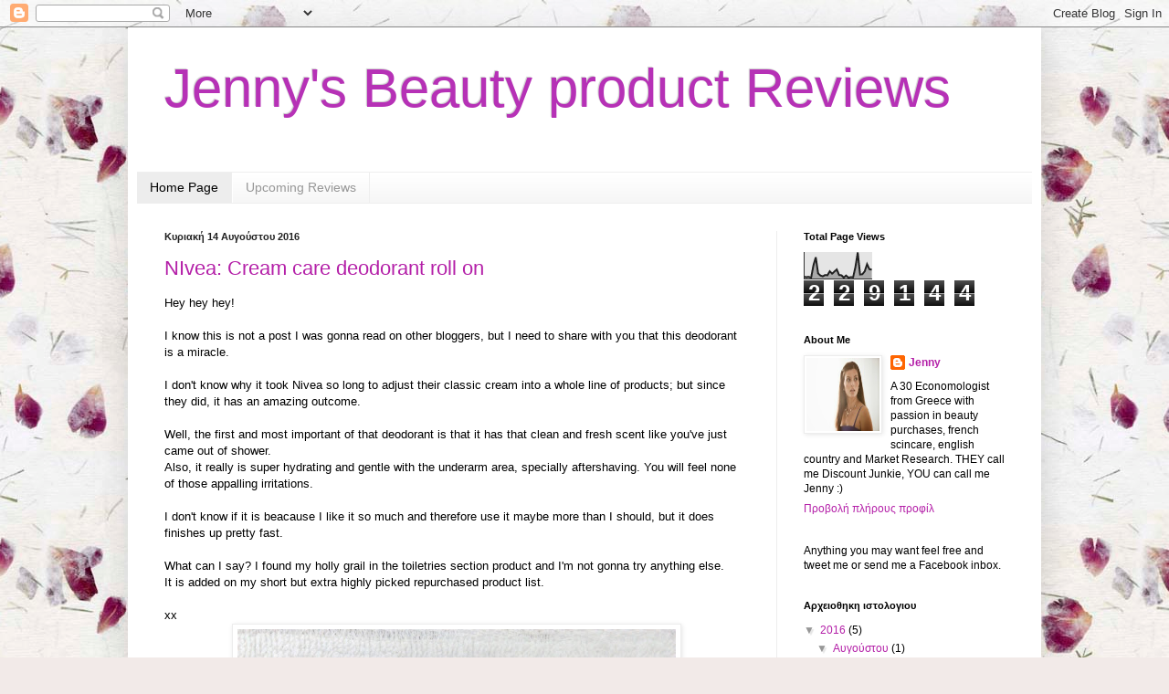

--- FILE ---
content_type: text/html; charset=UTF-8
request_url: https://jennysbeautyproductreviews.blogspot.com/
body_size: 50013
content:
<!DOCTYPE html>
<html class='v2' dir='ltr' lang='el'>
<head>
<link href='https://www.blogger.com/static/v1/widgets/4128112664-css_bundle_v2.css' rel='stylesheet' type='text/css'/>
<meta content='width=1100' name='viewport'/>
<meta content='text/html; charset=UTF-8' http-equiv='Content-Type'/>
<meta content='blogger' name='generator'/>
<link href='https://jennysbeautyproductreviews.blogspot.com/favicon.ico' rel='icon' type='image/x-icon'/>
<link href='http://jennysbeautyproductreviews.blogspot.com/' rel='canonical'/>
<link rel="alternate" type="application/atom+xml" title="Jenny&#39;s Beauty product Reviews - Atom" href="https://jennysbeautyproductreviews.blogspot.com/feeds/posts/default" />
<link rel="alternate" type="application/rss+xml" title="Jenny&#39;s Beauty product Reviews - RSS" href="https://jennysbeautyproductreviews.blogspot.com/feeds/posts/default?alt=rss" />
<link rel="service.post" type="application/atom+xml" title="Jenny&#39;s Beauty product Reviews - Atom" href="https://www.blogger.com/feeds/1380419337604692759/posts/default" />
<link rel="me" href="https://www.blogger.com/profile/07730855381632599157" />
<!--Can't find substitution for tag [blog.ieCssRetrofitLinks]-->
<meta content='http://jennysbeautyproductreviews.blogspot.com/' property='og:url'/>
<meta content='Jenny&#39;s Beauty product Reviews' property='og:title'/>
<meta content='' property='og:description'/>
<title>Jenny's Beauty product Reviews</title>
<style id='page-skin-1' type='text/css'><!--
/*
-----------------------------------------------
Blogger Template Style
Name:     Simple
Designer: Blogger
URL:      www.blogger.com
----------------------------------------------- */
/* Content
----------------------------------------------- */
body {
font: normal normal 12px Arial, Tahoma, Helvetica, FreeSans, sans-serif;
color: #000000;
background: #f2eae8 url(//themes.googleusercontent.com/image?id=1WK_87YaNnT8CSyJ0A7izsZtbaJgtXoQON_KMyGIlNH2-DGDRFKh5k5SCRxl1D0j-N_Xi) repeat scroll top center /* Credit: kim258 (http://www.istockphoto.com/googleimages.php?id=368191&platform=blogger) */;
padding: 0 40px 40px 40px;
}
html body .region-inner {
min-width: 0;
max-width: 100%;
width: auto;
}
h2 {
font-size: 22px;
}
a:link {
text-decoration:none;
color: #b420a8;
}
a:visited {
text-decoration:none;
color: #858585;
}
a:hover {
text-decoration:underline;
color: #ff2fdc;
}
.body-fauxcolumn-outer .fauxcolumn-inner {
background: transparent none repeat scroll top left;
_background-image: none;
}
.body-fauxcolumn-outer .cap-top {
position: absolute;
z-index: 1;
height: 400px;
width: 100%;
}
.body-fauxcolumn-outer .cap-top .cap-left {
width: 100%;
background: transparent none repeat-x scroll top left;
_background-image: none;
}
.content-outer {
-moz-box-shadow: 0 0 40px rgba(0, 0, 0, .15);
-webkit-box-shadow: 0 0 5px rgba(0, 0, 0, .15);
-goog-ms-box-shadow: 0 0 10px #333333;
box-shadow: 0 0 40px rgba(0, 0, 0, .15);
margin-bottom: 1px;
}
.content-inner {
padding: 10px 10px;
}
.content-inner {
background-color: #ffffff;
}
/* Header
----------------------------------------------- */
.header-outer {
background: transparent none repeat-x scroll 0 -400px;
_background-image: none;
}
.Header h1 {
font: normal normal 60px Arial, Tahoma, Helvetica, FreeSans, sans-serif;
color: #b631b6;
text-shadow: -1px -1px 1px rgba(0, 0, 0, .2);
}
.Header h1 a {
color: #b631b6;
}
.Header .description {
font-size: 140%;
color: #737373;
}
.header-inner .Header .titlewrapper {
padding: 22px 30px;
}
.header-inner .Header .descriptionwrapper {
padding: 0 30px;
}
/* Tabs
----------------------------------------------- */
.tabs-inner .section:first-child {
border-top: 1px solid #eeeeee;
}
.tabs-inner .section:first-child ul {
margin-top: -1px;
border-top: 1px solid #eeeeee;
border-left: 0 solid #eeeeee;
border-right: 0 solid #eeeeee;
}
.tabs-inner .widget ul {
background: #f4f4f4 url(//www.blogblog.com/1kt/simple/gradients_light.png) repeat-x scroll 0 -800px;
_background-image: none;
border-bottom: 1px solid #eeeeee;
margin-top: 0;
margin-left: -30px;
margin-right: -30px;
}
.tabs-inner .widget li a {
display: inline-block;
padding: .6em 1em;
font: normal normal 14px Arial, Tahoma, Helvetica, FreeSans, sans-serif;
color: #979797;
border-left: 1px solid #ffffff;
border-right: 1px solid #eeeeee;
}
.tabs-inner .widget li:first-child a {
border-left: none;
}
.tabs-inner .widget li.selected a, .tabs-inner .widget li a:hover {
color: #000000;
background-color: #ededed;
text-decoration: none;
}
/* Columns
----------------------------------------------- */
.main-outer {
border-top: 0 solid #ededed;
}
.fauxcolumn-left-outer .fauxcolumn-inner {
border-right: 1px solid #ededed;
}
.fauxcolumn-right-outer .fauxcolumn-inner {
border-left: 1px solid #ededed;
}
/* Headings
----------------------------------------------- */
div.widget > h2,
div.widget h2.title {
margin: 0 0 1em 0;
font: normal bold 11px Arial, Tahoma, Helvetica, FreeSans, sans-serif;
color: #000000;
}
/* Widgets
----------------------------------------------- */
.widget .zippy {
color: #979797;
text-shadow: 2px 2px 1px rgba(0, 0, 0, .1);
}
.widget .popular-posts ul {
list-style: none;
}
/* Posts
----------------------------------------------- */
h2.date-header {
font: normal bold 11px Arial, Tahoma, Helvetica, FreeSans, sans-serif;
}
.date-header span {
background-color: transparent;
color: #222222;
padding: inherit;
letter-spacing: inherit;
margin: inherit;
}
.main-inner {
padding-top: 30px;
padding-bottom: 30px;
}
.main-inner .column-center-inner {
padding: 0 15px;
}
.main-inner .column-center-inner .section {
margin: 0 15px;
}
.post {
margin: 0 0 25px 0;
}
h3.post-title, .comments h4 {
font: normal normal 22px Arial, Tahoma, Helvetica, FreeSans, sans-serif;
margin: .75em 0 0;
}
.post-body {
font-size: 110%;
line-height: 1.4;
position: relative;
}
.post-body img, .post-body .tr-caption-container, .Profile img, .Image img,
.BlogList .item-thumbnail img {
padding: 2px;
background: #ffffff;
border: 1px solid #ededed;
-moz-box-shadow: 1px 1px 5px rgba(0, 0, 0, .1);
-webkit-box-shadow: 1px 1px 5px rgba(0, 0, 0, .1);
box-shadow: 1px 1px 5px rgba(0, 0, 0, .1);
}
.post-body img, .post-body .tr-caption-container {
padding: 5px;
}
.post-body .tr-caption-container {
color: #222222;
}
.post-body .tr-caption-container img {
padding: 0;
background: transparent;
border: none;
-moz-box-shadow: 0 0 0 rgba(0, 0, 0, .1);
-webkit-box-shadow: 0 0 0 rgba(0, 0, 0, .1);
box-shadow: 0 0 0 rgba(0, 0, 0, .1);
}
.post-header {
margin: 0 0 1.5em;
line-height: 1.6;
font-size: 90%;
}
.post-footer {
margin: 20px -2px 0;
padding: 5px 10px;
color: #616161;
background-color: #f8f8f8;
border-bottom: 1px solid #ededed;
line-height: 1.6;
font-size: 90%;
}
#comments .comment-author {
padding-top: 1.5em;
border-top: 1px solid #ededed;
background-position: 0 1.5em;
}
#comments .comment-author:first-child {
padding-top: 0;
border-top: none;
}
.avatar-image-container {
margin: .2em 0 0;
}
#comments .avatar-image-container img {
border: 1px solid #ededed;
}
/* Comments
----------------------------------------------- */
.comments .comments-content .icon.blog-author {
background-repeat: no-repeat;
background-image: url([data-uri]);
}
.comments .comments-content .loadmore a {
border-top: 1px solid #979797;
border-bottom: 1px solid #979797;
}
.comments .comment-thread.inline-thread {
background-color: #f8f8f8;
}
.comments .continue {
border-top: 2px solid #979797;
}
/* Accents
---------------------------------------------- */
.section-columns td.columns-cell {
border-left: 1px solid #ededed;
}
.blog-pager {
background: transparent none no-repeat scroll top center;
}
.blog-pager-older-link, .home-link,
.blog-pager-newer-link {
background-color: #ffffff;
padding: 5px;
}
.footer-outer {
border-top: 0 dashed #bbbbbb;
}
/* Mobile
----------------------------------------------- */
body.mobile  {
background-size: auto;
}
.mobile .body-fauxcolumn-outer {
background: transparent none repeat scroll top left;
}
.mobile .body-fauxcolumn-outer .cap-top {
background-size: 100% auto;
}
.mobile .content-outer {
-webkit-box-shadow: 0 0 3px rgba(0, 0, 0, .15);
box-shadow: 0 0 3px rgba(0, 0, 0, .15);
}
.mobile .tabs-inner .widget ul {
margin-left: 0;
margin-right: 0;
}
.mobile .post {
margin: 0;
}
.mobile .main-inner .column-center-inner .section {
margin: 0;
}
.mobile .date-header span {
padding: 0.1em 10px;
margin: 0 -10px;
}
.mobile h3.post-title {
margin: 0;
}
.mobile .blog-pager {
background: transparent none no-repeat scroll top center;
}
.mobile .footer-outer {
border-top: none;
}
.mobile .main-inner, .mobile .footer-inner {
background-color: #ffffff;
}
.mobile-index-contents {
color: #000000;
}
.mobile-link-button {
background-color: #b420a8;
}
.mobile-link-button a:link, .mobile-link-button a:visited {
color: #ffffff;
}
.mobile .tabs-inner .section:first-child {
border-top: none;
}
.mobile .tabs-inner .PageList .widget-content {
background-color: #ededed;
color: #000000;
border-top: 1px solid #eeeeee;
border-bottom: 1px solid #eeeeee;
}
.mobile .tabs-inner .PageList .widget-content .pagelist-arrow {
border-left: 1px solid #eeeeee;
}

--></style>
<style id='template-skin-1' type='text/css'><!--
body {
min-width: 1000px;
}
.content-outer, .content-fauxcolumn-outer, .region-inner {
min-width: 1000px;
max-width: 1000px;
_width: 1000px;
}
.main-inner .columns {
padding-left: 0px;
padding-right: 280px;
}
.main-inner .fauxcolumn-center-outer {
left: 0px;
right: 280px;
/* IE6 does not respect left and right together */
_width: expression(this.parentNode.offsetWidth -
parseInt("0px") -
parseInt("280px") + 'px');
}
.main-inner .fauxcolumn-left-outer {
width: 0px;
}
.main-inner .fauxcolumn-right-outer {
width: 280px;
}
.main-inner .column-left-outer {
width: 0px;
right: 100%;
margin-left: -0px;
}
.main-inner .column-right-outer {
width: 280px;
margin-right: -280px;
}
#layout {
min-width: 0;
}
#layout .content-outer {
min-width: 0;
width: 800px;
}
#layout .region-inner {
min-width: 0;
width: auto;
}
body#layout div.add_widget {
padding: 8px;
}
body#layout div.add_widget a {
margin-left: 32px;
}
--></style>
<style>
    body {background-image:url(\/\/themes.googleusercontent.com\/image?id=1WK_87YaNnT8CSyJ0A7izsZtbaJgtXoQON_KMyGIlNH2-DGDRFKh5k5SCRxl1D0j-N_Xi);}
    
@media (max-width: 200px) { body {background-image:url(\/\/themes.googleusercontent.com\/image?id=1WK_87YaNnT8CSyJ0A7izsZtbaJgtXoQON_KMyGIlNH2-DGDRFKh5k5SCRxl1D0j-N_Xi&options=w200);}}
@media (max-width: 400px) and (min-width: 201px) { body {background-image:url(\/\/themes.googleusercontent.com\/image?id=1WK_87YaNnT8CSyJ0A7izsZtbaJgtXoQON_KMyGIlNH2-DGDRFKh5k5SCRxl1D0j-N_Xi&options=w400);}}
@media (max-width: 800px) and (min-width: 401px) { body {background-image:url(\/\/themes.googleusercontent.com\/image?id=1WK_87YaNnT8CSyJ0A7izsZtbaJgtXoQON_KMyGIlNH2-DGDRFKh5k5SCRxl1D0j-N_Xi&options=w800);}}
@media (max-width: 1200px) and (min-width: 801px) { body {background-image:url(\/\/themes.googleusercontent.com\/image?id=1WK_87YaNnT8CSyJ0A7izsZtbaJgtXoQON_KMyGIlNH2-DGDRFKh5k5SCRxl1D0j-N_Xi&options=w1200);}}
/* Last tag covers anything over one higher than the previous max-size cap. */
@media (min-width: 1201px) { body {background-image:url(\/\/themes.googleusercontent.com\/image?id=1WK_87YaNnT8CSyJ0A7izsZtbaJgtXoQON_KMyGIlNH2-DGDRFKh5k5SCRxl1D0j-N_Xi&options=w1600);}}
  </style>
<link href='https://www.blogger.com/dyn-css/authorization.css?targetBlogID=1380419337604692759&amp;zx=db81fe63-6ff8-42c8-b787-e33fe53327ea' media='none' onload='if(media!=&#39;all&#39;)media=&#39;all&#39;' rel='stylesheet'/><noscript><link href='https://www.blogger.com/dyn-css/authorization.css?targetBlogID=1380419337604692759&amp;zx=db81fe63-6ff8-42c8-b787-e33fe53327ea' rel='stylesheet'/></noscript>
<meta name='google-adsense-platform-account' content='ca-host-pub-1556223355139109'/>
<meta name='google-adsense-platform-domain' content='blogspot.com'/>

</head>
<body class='loading variant-pale'>
<div class='navbar section' id='navbar' name='Navbar'><div class='widget Navbar' data-version='1' id='Navbar1'><script type="text/javascript">
    function setAttributeOnload(object, attribute, val) {
      if(window.addEventListener) {
        window.addEventListener('load',
          function(){ object[attribute] = val; }, false);
      } else {
        window.attachEvent('onload', function(){ object[attribute] = val; });
      }
    }
  </script>
<div id="navbar-iframe-container"></div>
<script type="text/javascript" src="https://apis.google.com/js/platform.js"></script>
<script type="text/javascript">
      gapi.load("gapi.iframes:gapi.iframes.style.bubble", function() {
        if (gapi.iframes && gapi.iframes.getContext) {
          gapi.iframes.getContext().openChild({
              url: 'https://www.blogger.com/navbar/1380419337604692759?origin\x3dhttps://jennysbeautyproductreviews.blogspot.com',
              where: document.getElementById("navbar-iframe-container"),
              id: "navbar-iframe"
          });
        }
      });
    </script><script type="text/javascript">
(function() {
var script = document.createElement('script');
script.type = 'text/javascript';
script.src = '//pagead2.googlesyndication.com/pagead/js/google_top_exp.js';
var head = document.getElementsByTagName('head')[0];
if (head) {
head.appendChild(script);
}})();
</script>
</div></div>
<div itemscope='itemscope' itemtype='http://schema.org/Blog' style='display: none;'>
<meta content='Jenny&#39;s Beauty product Reviews' itemprop='name'/>
</div>
<div class='body-fauxcolumns'>
<div class='fauxcolumn-outer body-fauxcolumn-outer'>
<div class='cap-top'>
<div class='cap-left'></div>
<div class='cap-right'></div>
</div>
<div class='fauxborder-left'>
<div class='fauxborder-right'></div>
<div class='fauxcolumn-inner'>
</div>
</div>
<div class='cap-bottom'>
<div class='cap-left'></div>
<div class='cap-right'></div>
</div>
</div>
</div>
<div class='content'>
<div class='content-fauxcolumns'>
<div class='fauxcolumn-outer content-fauxcolumn-outer'>
<div class='cap-top'>
<div class='cap-left'></div>
<div class='cap-right'></div>
</div>
<div class='fauxborder-left'>
<div class='fauxborder-right'></div>
<div class='fauxcolumn-inner'>
</div>
</div>
<div class='cap-bottom'>
<div class='cap-left'></div>
<div class='cap-right'></div>
</div>
</div>
</div>
<div class='content-outer'>
<div class='content-cap-top cap-top'>
<div class='cap-left'></div>
<div class='cap-right'></div>
</div>
<div class='fauxborder-left content-fauxborder-left'>
<div class='fauxborder-right content-fauxborder-right'></div>
<div class='content-inner'>
<header>
<div class='header-outer'>
<div class='header-cap-top cap-top'>
<div class='cap-left'></div>
<div class='cap-right'></div>
</div>
<div class='fauxborder-left header-fauxborder-left'>
<div class='fauxborder-right header-fauxborder-right'></div>
<div class='region-inner header-inner'>
<div class='header section' id='header' name='Κεφαλίδα'><div class='widget Header' data-version='1' id='Header1'>
<div id='header-inner'>
<div class='titlewrapper'>
<h1 class='title'>
Jenny's Beauty product Reviews
</h1>
</div>
<div class='descriptionwrapper'>
<p class='description'><span>
</span></p>
</div>
</div>
</div></div>
</div>
</div>
<div class='header-cap-bottom cap-bottom'>
<div class='cap-left'></div>
<div class='cap-right'></div>
</div>
</div>
</header>
<div class='tabs-outer'>
<div class='tabs-cap-top cap-top'>
<div class='cap-left'></div>
<div class='cap-right'></div>
</div>
<div class='fauxborder-left tabs-fauxborder-left'>
<div class='fauxborder-right tabs-fauxborder-right'></div>
<div class='region-inner tabs-inner'>
<div class='tabs section' id='crosscol' name='Σε όλες τις στήλες'><div class='widget PageList' data-version='1' id='PageList1'>
<h2>Σελίδες</h2>
<div class='widget-content'>
<ul>
<li class='selected'>
<a href='https://jennysbeautyproductreviews.blogspot.com/'>Home Page</a>
</li>
<li>
<a href='https://jennysbeautyproductreviews.blogspot.com/p/upcoming-reviews.html'>Upcoming Reviews</a>
</li>
</ul>
<div class='clear'></div>
</div>
</div></div>
<div class='tabs no-items section' id='crosscol-overflow' name='Cross-Column 2'></div>
</div>
</div>
<div class='tabs-cap-bottom cap-bottom'>
<div class='cap-left'></div>
<div class='cap-right'></div>
</div>
</div>
<div class='main-outer'>
<div class='main-cap-top cap-top'>
<div class='cap-left'></div>
<div class='cap-right'></div>
</div>
<div class='fauxborder-left main-fauxborder-left'>
<div class='fauxborder-right main-fauxborder-right'></div>
<div class='region-inner main-inner'>
<div class='columns fauxcolumns'>
<div class='fauxcolumn-outer fauxcolumn-center-outer'>
<div class='cap-top'>
<div class='cap-left'></div>
<div class='cap-right'></div>
</div>
<div class='fauxborder-left'>
<div class='fauxborder-right'></div>
<div class='fauxcolumn-inner'>
</div>
</div>
<div class='cap-bottom'>
<div class='cap-left'></div>
<div class='cap-right'></div>
</div>
</div>
<div class='fauxcolumn-outer fauxcolumn-left-outer'>
<div class='cap-top'>
<div class='cap-left'></div>
<div class='cap-right'></div>
</div>
<div class='fauxborder-left'>
<div class='fauxborder-right'></div>
<div class='fauxcolumn-inner'>
</div>
</div>
<div class='cap-bottom'>
<div class='cap-left'></div>
<div class='cap-right'></div>
</div>
</div>
<div class='fauxcolumn-outer fauxcolumn-right-outer'>
<div class='cap-top'>
<div class='cap-left'></div>
<div class='cap-right'></div>
</div>
<div class='fauxborder-left'>
<div class='fauxborder-right'></div>
<div class='fauxcolumn-inner'>
</div>
</div>
<div class='cap-bottom'>
<div class='cap-left'></div>
<div class='cap-right'></div>
</div>
</div>
<!-- corrects IE6 width calculation -->
<div class='columns-inner'>
<div class='column-center-outer'>
<div class='column-center-inner'>
<div class='main section' id='main' name='Κύριος'><div class='widget Blog' data-version='1' id='Blog1'>
<div class='blog-posts hfeed'>

          <div class="date-outer">
        
<h2 class='date-header'><span>Κυριακή 14 Αυγούστου 2016</span></h2>

          <div class="date-posts">
        
<div class='post-outer'>
<div class='post hentry' itemscope='itemscope' itemtype='http://schema.org/BlogPosting'>
<a name='8990151991655320806'></a>
<h3 class='post-title entry-title' itemprop='name'>
<a href='https://jennysbeautyproductreviews.blogspot.com/2016/08/nivea-cream-care-deodorant-roll-on.html'>NIvea: Cream care deodorant roll on</a>
</h3>
<div class='post-header'>
<div class='post-header-line-1'></div>
</div>
<div class='post-body entry-content' id='post-body-8990151991655320806' itemprop='description articleBody'>
<div dir="ltr" style="text-align: left;" trbidi="on">
<span face="&quot;trebuchet ms&quot; , sans-serif">Hey hey hey!</span><br />
<span face="&quot;trebuchet ms&quot; , sans-serif"><br /></span>
<span face="&quot;trebuchet ms&quot; , sans-serif">I know this is not a post I was gonna read on other bloggers, but I need to share with you that this deodorant is a miracle.</span><br />
<span face="&quot;trebuchet ms&quot; , sans-serif"><br /></span>
<span face="&quot;trebuchet ms&quot; , sans-serif">I don't know why it took Nivea so long to adjust their classic cream into a whole line of products; but since they did, it has an amazing outcome.</span><br />
<br />
<span face="&quot;trebuchet ms&quot; , sans-serif">Well, the first and most important of that deodorant is that it has that clean and fresh scent like you've just came out of shower.</span><br />
<span face="&quot;trebuchet ms&quot; , sans-serif">Also, it really is super hydrating and gentle with the underarm area, specially aftershaving. You will feel none of those appalling irritations.</span><br />
<span face="&quot;trebuchet ms&quot; , sans-serif"><br />I don't know if it is beacause I like it so much and therefore use it maybe more than I should, but it does finishes up pretty fast.</span><br />
<span face="&quot;trebuchet ms&quot; , sans-serif"><br /></span>
<span face="&quot;trebuchet ms&quot; , sans-serif">What can I say? I found my holly gra<span face="&quot;trebuchet ms&quot; , sans-serif">il</span> in the toiletries section product and I'm not gonna try anything else.</span><br />
<span face="&quot;trebuchet ms&quot; , sans-serif">It is added on my short <span face="&quot;trebuchet ms&quot; , sans-serif">but extra hig<span face="&quot;trebuchet ms&quot; , sans-serif">hly picked </span></span>repurchased product list.</span><br />
<span face="&quot;trebuchet ms&quot; , sans-serif"><br /></span>
<span face="&quot;trebuchet ms&quot; , sans-serif">xx</span><br />
<div class="separator" style="clear: both; text-align: center;">
<a href="https://blogger.googleusercontent.com/img/b/R29vZ2xl/AVvXsEglaacXvVp0lorBgBwZaMSUDdZd12K761N80fhnXaBTrutHHEvmlQoNN3KbQr91uMj8NDrufGl4u_C4xLgAv2rMINozCfoewj9Wc-UvsD7eVf9O_pEgskbq_DCCFXn7qKckcNSLrqIFrVOt/s1600/IMG_20160715_134243.jpg" style="margin-left: 1em; margin-right: 1em;"><img border="0" height="640" src="https://blogger.googleusercontent.com/img/b/R29vZ2xl/AVvXsEglaacXvVp0lorBgBwZaMSUDdZd12K761N80fhnXaBTrutHHEvmlQoNN3KbQr91uMj8NDrufGl4u_C4xLgAv2rMINozCfoewj9Wc-UvsD7eVf9O_pEgskbq_DCCFXn7qKckcNSLrqIFrVOt/s640/IMG_20160715_134243.jpg" width="480" /></a></div>
<span face="&quot;trebuchet ms&quot; , sans-serif"><br /></span></div>
<div>
<script>(function(d){
  var js, id = 'facebook-jssdk'; if (d.getElementById(id)) {return;}
  js = d.createElement('script'); js.id = id; js.async = true;
  js.src = "//connect.facebook.net/en_US/all.js#xfbml=1";
  d.getElementsByTagName('head')[0].appendChild(js);
}(document));</script>
<fb:like action='like' colorscheme='light' font='arial' href='http://jennysbeautyproductreviews.blogspot.com/2016/08/nivea-cream-care-deodorant-roll-on.html' layout='standard' send='false' show_faces='false'></fb:like>
</div>
<div style='clear: both;'></div>
</div>
<div class='post-footer'>
<div class='post-footer-line post-footer-line-1'><span class='post-author vcard'>
Αναρτήθηκε από
<span class='fn'>
<a href='https://www.blogger.com/profile/07730855381632599157' itemprop='author' rel='author' title='author profile'>
Jenny
</a>
</span>
</span>
<span class='post-timestamp'>
στις
<a class='timestamp-link' href='https://jennysbeautyproductreviews.blogspot.com/2016/08/nivea-cream-care-deodorant-roll-on.html' itemprop='url' rel='bookmark' title='permanent link'><abbr class='published' itemprop='datePublished' title='2016-08-14T10:51:00+03:00'>10:51&#8239;π.μ.</abbr></a>
</span>
<span class='post-comment-link'>
<a class='comment-link' href='https://jennysbeautyproductreviews.blogspot.com/2016/08/nivea-cream-care-deodorant-roll-on.html#comment-form' onclick=''>
Δεν υπάρχουν σχόλια:
              </a>
</span>
<span class='post-icons'>
<span class='item-control blog-admin pid-1927502218'>
<a href='https://www.blogger.com/post-edit.g?blogID=1380419337604692759&postID=8990151991655320806&from=pencil' title='Επεξεργασία ανάρτησης'>
<img alt='' class='icon-action' height='18' src='https://resources.blogblog.com/img/icon18_edit_allbkg.gif' width='18'/>
</a>
</span>
</span>
<div class='post-share-buttons goog-inline-block'>
<a class='goog-inline-block share-button sb-email' href='https://www.blogger.com/share-post.g?blogID=1380419337604692759&postID=8990151991655320806&target=email' target='_blank' title='Αποστολή με μήνυμα ηλεκτρονικού ταχυδρομείου
'><span class='share-button-link-text'>Αποστολή με μήνυμα ηλεκτρονικού ταχυδρομείου
</span></a><a class='goog-inline-block share-button sb-blog' href='https://www.blogger.com/share-post.g?blogID=1380419337604692759&postID=8990151991655320806&target=blog' onclick='window.open(this.href, "_blank", "height=270,width=475"); return false;' target='_blank' title='BlogThis!'><span class='share-button-link-text'>BlogThis!</span></a><a class='goog-inline-block share-button sb-twitter' href='https://www.blogger.com/share-post.g?blogID=1380419337604692759&postID=8990151991655320806&target=twitter' target='_blank' title='Κοινοποίηση στο X'><span class='share-button-link-text'>Κοινοποίηση στο X</span></a><a class='goog-inline-block share-button sb-facebook' href='https://www.blogger.com/share-post.g?blogID=1380419337604692759&postID=8990151991655320806&target=facebook' onclick='window.open(this.href, "_blank", "height=430,width=640"); return false;' target='_blank' title='Μοιραστείτε το στο Facebook'><span class='share-button-link-text'>Μοιραστείτε το στο Facebook</span></a><a class='goog-inline-block share-button sb-pinterest' href='https://www.blogger.com/share-post.g?blogID=1380419337604692759&postID=8990151991655320806&target=pinterest' target='_blank' title='Κοινοποίηση στο Pinterest'><span class='share-button-link-text'>Κοινοποίηση στο Pinterest</span></a>
</div>
</div>
<div class='post-footer-line post-footer-line-2'><span class='post-labels'>
Ετικέτες
<a href='https://jennysbeautyproductreviews.blogspot.com/search/label/cream%20care' rel='tag'>cream care</a>,
<a href='https://jennysbeautyproductreviews.blogspot.com/search/label/deodorant' rel='tag'>deodorant</a>,
<a href='https://jennysbeautyproductreviews.blogspot.com/search/label/Nivea' rel='tag'>Nivea</a>,
<a href='https://jennysbeautyproductreviews.blogspot.com/search/label/protect%20%26%20care' rel='tag'>protect &amp; care</a>
</span>
</div>
<div class='post-footer-line post-footer-line-3'><span class='reaction-buttons'>
</span>
<span class='post-location'>
</span>
</div>
</div>
</div>
</div>

          </div></div>
        

          <div class="date-outer">
        
<h2 class='date-header'><span>Πέμπτη 30 Ιουνίου 2016</span></h2>

          <div class="date-posts">
        
<div class='post-outer'>
<div class='post hentry' itemscope='itemscope' itemtype='http://schema.org/BlogPosting'>
<a name='4805703778501057562'></a>
<h3 class='post-title entry-title' itemprop='name'>
<a href='https://jennysbeautyproductreviews.blogspot.com/2016/06/aussie-volume-shampoo.html'>Aussie: Volume shampoo </a>
</h3>
<div class='post-header'>
<div class='post-header-line-1'></div>
</div>
<div class='post-body entry-content' id='post-body-4805703778501057562' itemprop='description articleBody'>
<div dir="ltr" style="text-align: left;" trbidi="on">
<span face="&quot;trebuchet ms&quot; , sans-serif">Hey everybody!</span><br />
<span face="&quot;trebuchet ms&quot; , sans-serif">If I was a youtuber, this product would be included in my "youtube made me buy it" list.</span><br />
<br />
<span face="&quot;trebuchet ms&quot; , sans-serif">It's a shampoo and a brand in general that I wasn't really keen on spending so much money for a drugstore item. However, after raving about their heat protector, I decided I should try their shampoo. Their volume shampoo.</span><br />
<br />
<span face="&quot;trebuchet ms&quot; , sans-serif">Well, it really worth every cent.&nbsp;</span><br />
<span face="&quot;trebuchet ms&quot; , sans-serif">First and most important is that it is one of the few shampoos from the drugstore that makes on my hair that noise which says yes, now your hair is super clean.</span><br />
<span face="&quot;trebuchet ms&quot; , sans-serif">It cleanses extremely well only with one layer, heaving used a squeeze equivalent of my hair's lenght.</span><br />
<span face="&quot;trebuchet ms&quot; , sans-serif">Also, that scent... Bubblegum! So pleasant and yummy.</span><br />
<span face="&quot;trebuchet ms&quot; , sans-serif">Then the Volume range I got makes my roots stay away from grease for 3 days.</span><br />
<span face="&quot;trebuchet ms&quot; , sans-serif">So I would say it is proper for oily roots. </span><br />
<span face="&quot;trebuchet ms&quot; , sans-serif"><br /></span>
<span face="&quot;trebuchet ms&quot; , sans-serif">As I've told it is pretty expensive, but if on offer it worth a try.</span><br />
<span face="&quot;trebuchet ms&quot; , sans-serif">xx</span><br />
<div class="separator" style="clear: both; text-align: center;">
<span face="&quot;trebuchet ms&quot; , sans-serif"><a href="https://blogger.googleusercontent.com/img/b/R29vZ2xl/AVvXsEhIvNIeYT3cbeXc0pFxMGF2plTxwzvmJKysREc5QICPCSg_j7nay3V_PBI7CG9O9Y3CpdW-IO7Q7WVNmw-ka2aT1d_oHt6ygqzhooOTn_a8nysHFiQgOuGa0SljGraCiy1D4VsfxnFe3OIc/s1600/IMG_20160630_112208.jpg" style="margin-left: 1em; margin-right: 1em;"><img border="0" height="640" src="https://blogger.googleusercontent.com/img/b/R29vZ2xl/AVvXsEhIvNIeYT3cbeXc0pFxMGF2plTxwzvmJKysREc5QICPCSg_j7nay3V_PBI7CG9O9Y3CpdW-IO7Q7WVNmw-ka2aT1d_oHt6ygqzhooOTn_a8nysHFiQgOuGa0SljGraCiy1D4VsfxnFe3OIc/s640/IMG_20160630_112208.jpg" width="480" /></a></span></div>
<br />
<br />
<br /></div>
<div>
<fb:like action='like' colorscheme='light' font='arial' href='http://jennysbeautyproductreviews.blogspot.com/2016/06/aussie-volume-shampoo.html' layout='standard' send='false' show_faces='false'></fb:like>
</div>
<div style='clear: both;'></div>
</div>
<div class='post-footer'>
<div class='post-footer-line post-footer-line-1'><span class='post-author vcard'>
Αναρτήθηκε από
<span class='fn'>
<a href='https://www.blogger.com/profile/07730855381632599157' itemprop='author' rel='author' title='author profile'>
Jenny
</a>
</span>
</span>
<span class='post-timestamp'>
στις
<a class='timestamp-link' href='https://jennysbeautyproductreviews.blogspot.com/2016/06/aussie-volume-shampoo.html' itemprop='url' rel='bookmark' title='permanent link'><abbr class='published' itemprop='datePublished' title='2016-06-30T11:56:00+03:00'>11:56&#8239;π.μ.</abbr></a>
</span>
<span class='post-comment-link'>
<a class='comment-link' href='https://jennysbeautyproductreviews.blogspot.com/2016/06/aussie-volume-shampoo.html#comment-form' onclick=''>
Δεν υπάρχουν σχόλια:
              </a>
</span>
<span class='post-icons'>
<span class='item-control blog-admin pid-1927502218'>
<a href='https://www.blogger.com/post-edit.g?blogID=1380419337604692759&postID=4805703778501057562&from=pencil' title='Επεξεργασία ανάρτησης'>
<img alt='' class='icon-action' height='18' src='https://resources.blogblog.com/img/icon18_edit_allbkg.gif' width='18'/>
</a>
</span>
</span>
<div class='post-share-buttons goog-inline-block'>
<a class='goog-inline-block share-button sb-email' href='https://www.blogger.com/share-post.g?blogID=1380419337604692759&postID=4805703778501057562&target=email' target='_blank' title='Αποστολή με μήνυμα ηλεκτρονικού ταχυδρομείου
'><span class='share-button-link-text'>Αποστολή με μήνυμα ηλεκτρονικού ταχυδρομείου
</span></a><a class='goog-inline-block share-button sb-blog' href='https://www.blogger.com/share-post.g?blogID=1380419337604692759&postID=4805703778501057562&target=blog' onclick='window.open(this.href, "_blank", "height=270,width=475"); return false;' target='_blank' title='BlogThis!'><span class='share-button-link-text'>BlogThis!</span></a><a class='goog-inline-block share-button sb-twitter' href='https://www.blogger.com/share-post.g?blogID=1380419337604692759&postID=4805703778501057562&target=twitter' target='_blank' title='Κοινοποίηση στο X'><span class='share-button-link-text'>Κοινοποίηση στο X</span></a><a class='goog-inline-block share-button sb-facebook' href='https://www.blogger.com/share-post.g?blogID=1380419337604692759&postID=4805703778501057562&target=facebook' onclick='window.open(this.href, "_blank", "height=430,width=640"); return false;' target='_blank' title='Μοιραστείτε το στο Facebook'><span class='share-button-link-text'>Μοιραστείτε το στο Facebook</span></a><a class='goog-inline-block share-button sb-pinterest' href='https://www.blogger.com/share-post.g?blogID=1380419337604692759&postID=4805703778501057562&target=pinterest' target='_blank' title='Κοινοποίηση στο Pinterest'><span class='share-button-link-text'>Κοινοποίηση στο Pinterest</span></a>
</div>
</div>
<div class='post-footer-line post-footer-line-2'><span class='post-labels'>
Ετικέτες
<a href='https://jennysbeautyproductreviews.blogspot.com/search/label/aussie' rel='tag'>aussie</a>,
<a href='https://jennysbeautyproductreviews.blogspot.com/search/label/shampoo' rel='tag'>shampoo</a>,
<a href='https://jennysbeautyproductreviews.blogspot.com/search/label/volume' rel='tag'>volume</a>
</span>
</div>
<div class='post-footer-line post-footer-line-3'><span class='reaction-buttons'>
</span>
<span class='post-location'>
</span>
</div>
</div>
</div>
</div>

          </div></div>
        

          <div class="date-outer">
        
<h2 class='date-header'><span>Σάββατο 30 Απριλίου 2016</span></h2>

          <div class="date-posts">
        
<div class='post-outer'>
<div class='post hentry' itemscope='itemscope' itemtype='http://schema.org/BlogPosting'>
<a name='1134629485093152912'></a>
<h3 class='post-title entry-title' itemprop='name'>
<a href='https://jennysbeautyproductreviews.blogspot.com/2016/04/vo5-heat-protect-styling-spray.html'>VO5: Heat protect styling spray  </a>
</h3>
<div class='post-header'>
<div class='post-header-line-1'></div>
</div>
<div class='post-body entry-content' id='post-body-1134629485093152912' itemprop='description articleBody'>
<div dir="ltr" style="text-align: left;" trbidi="on">
<span face="&quot;trebuchet ms&quot; , sans-serif">Hey everyone!</span><br />
<span face="&quot;trebuchet ms&quot; , sans-serif"><br /></span>
<span face="&quot;trebuchet ms&quot; , sans-serif">Long time no see. It's the very first time that I have skipped a month without posting a review. Excuse my absence as my accountant life is on the edge this period.</span><br />
<span face="&quot;trebuchet ms&quot; , sans-serif"><br /></span>
<span face="&quot;trebuchet ms&quot; , sans-serif">This has nothing to do though with the new products I'll keep trying and trying.</span><br />
<span face="&quot;trebuchet ms&quot; , sans-serif">Again, something for the hair. If you're a follower you may have noticed that I'm on a hunt of heat protectors.</span><br />
<span face="&quot;trebuchet ms&quot; , sans-serif">They do make a difference when you blowdry.</span><br />
<span face="&quot;trebuchet ms&quot; , sans-serif"><br /></span>
<span face="&quot;trebuchet ms&quot; , sans-serif">This time I'm gonna immerge into something I bought from <a href="http://www.boots.com/webapp/wcs/stores/servlet/TopCategoriesDisplay?webrewrite=Y&amp;langId=-1&amp;storeId=10052&amp;geoOpts=Y&amp;catalogId=11051" target="_blank">Boots.</a></span><br />
<span face="&quot;trebuchet ms&quot; , sans-serif">If you're not based in the UK you still can get it as they ship to a variety of EU countries.</span><br />
<span face="&quot;trebuchet ms&quot; , sans-serif"><br /></span>
<span face="&quot;trebuchet ms&quot; , sans-serif">So, in to the VO5 product. Every time I buy this brand, from shampoo to styling, I keep having low expectations. That's only until I try them.&nbsp;</span><br />
<span face="&quot;trebuchet ms&quot; , sans-serif">Girls, it really is a pretty good brand regarding its low price tags.</span><br />
<span face="&quot;trebuchet ms&quot; , sans-serif"><br /></span>
<span face="&quot;trebuchet ms&quot; , sans-serif">Let me describe the spray on reverse. If I don't put it on, I can see dull and frizzy hair, considering my long and wavy hair.</span><br />
<span face="&quot;trebuchet ms&quot; , sans-serif">With that on I can blow dry them smoothly without knowing that I rip of all the moisture I had from condioner. An important highlight is that the liquid is not at all heavy and sticky on my hair.</span><br />
<span face="&quot;trebuchet ms&quot; , sans-serif">The smell is divine, a hair salon almost.</span><br />
<br />
<span face="&quot;trebuchet ms&quot; , sans-serif">Don't know, but I sure need this in my life. Once I've tr<span face="&quot;trebuchet ms&quot; , sans-serif">ied</span> it and now cannot live without that. My hair looks and feels healthier. Now you may say that it can be in my imagination. Maybe it is, and all this is just another marketing thing to make us buy more and more unnessesary products. You think these people though are too good to fool me while I know how economy works? Think not.</span><br />
<span face="&quot;trebuchet ms&quot; , sans-serif">So that's why I'm going to tell you that if you<span face="&quot;trebuchet ms&quot; , sans-serif">'re not using</span> a heat protector you should definitely do and you're gonna notice the difference. And if you want to start with something easy to use on your hand, as it has an amazing handle sprayish thing too, go get this VO5.</span><br />
<br />
xx<br />
<div class="separator" style="clear: both; text-align: center;">
<a href="https://blogger.googleusercontent.com/img/b/R29vZ2xl/AVvXsEjOjuF0Ydo7uvcNh4Xb6W3XX8W93zUi9fcjs0bfWbz6skkaxqmYFVAf3MShFUCAj40WDpmoVlMU5hv85UJgUyjviwlxSulndE7bEc2LcV6VjmTPzdDh4DSgGkGxp6GJuKermfjr_p8LNw2O/s1600/IMG_20160430_080013.jpg" style="margin-left: 1em; margin-right: 1em;"><img border="0" height="640" src="https://blogger.googleusercontent.com/img/b/R29vZ2xl/AVvXsEjOjuF0Ydo7uvcNh4Xb6W3XX8W93zUi9fcjs0bfWbz6skkaxqmYFVAf3MShFUCAj40WDpmoVlMU5hv85UJgUyjviwlxSulndE7bEc2LcV6VjmTPzdDh4DSgGkGxp6GJuKermfjr_p8LNw2O/s640/IMG_20160430_080013.jpg" width="480" /></a></div>
<br />
<br /></div>
<div>
<fb:like action='like' colorscheme='light' font='arial' href='http://jennysbeautyproductreviews.blogspot.com/2016/04/vo5-heat-protect-styling-spray.html' layout='standard' send='false' show_faces='false'></fb:like>
</div>
<div style='clear: both;'></div>
</div>
<div class='post-footer'>
<div class='post-footer-line post-footer-line-1'><span class='post-author vcard'>
Αναρτήθηκε από
<span class='fn'>
<a href='https://www.blogger.com/profile/07730855381632599157' itemprop='author' rel='author' title='author profile'>
Jenny
</a>
</span>
</span>
<span class='post-timestamp'>
στις
<a class='timestamp-link' href='https://jennysbeautyproductreviews.blogspot.com/2016/04/vo5-heat-protect-styling-spray.html' itemprop='url' rel='bookmark' title='permanent link'><abbr class='published' itemprop='datePublished' title='2016-04-30T08:07:00+03:00'>8:07&#8239;π.μ.</abbr></a>
</span>
<span class='post-comment-link'>
<a class='comment-link' href='https://jennysbeautyproductreviews.blogspot.com/2016/04/vo5-heat-protect-styling-spray.html#comment-form' onclick=''>
Δεν υπάρχουν σχόλια:
              </a>
</span>
<span class='post-icons'>
<span class='item-control blog-admin pid-1927502218'>
<a href='https://www.blogger.com/post-edit.g?blogID=1380419337604692759&postID=1134629485093152912&from=pencil' title='Επεξεργασία ανάρτησης'>
<img alt='' class='icon-action' height='18' src='https://resources.blogblog.com/img/icon18_edit_allbkg.gif' width='18'/>
</a>
</span>
</span>
<div class='post-share-buttons goog-inline-block'>
<a class='goog-inline-block share-button sb-email' href='https://www.blogger.com/share-post.g?blogID=1380419337604692759&postID=1134629485093152912&target=email' target='_blank' title='Αποστολή με μήνυμα ηλεκτρονικού ταχυδρομείου
'><span class='share-button-link-text'>Αποστολή με μήνυμα ηλεκτρονικού ταχυδρομείου
</span></a><a class='goog-inline-block share-button sb-blog' href='https://www.blogger.com/share-post.g?blogID=1380419337604692759&postID=1134629485093152912&target=blog' onclick='window.open(this.href, "_blank", "height=270,width=475"); return false;' target='_blank' title='BlogThis!'><span class='share-button-link-text'>BlogThis!</span></a><a class='goog-inline-block share-button sb-twitter' href='https://www.blogger.com/share-post.g?blogID=1380419337604692759&postID=1134629485093152912&target=twitter' target='_blank' title='Κοινοποίηση στο X'><span class='share-button-link-text'>Κοινοποίηση στο X</span></a><a class='goog-inline-block share-button sb-facebook' href='https://www.blogger.com/share-post.g?blogID=1380419337604692759&postID=1134629485093152912&target=facebook' onclick='window.open(this.href, "_blank", "height=430,width=640"); return false;' target='_blank' title='Μοιραστείτε το στο Facebook'><span class='share-button-link-text'>Μοιραστείτε το στο Facebook</span></a><a class='goog-inline-block share-button sb-pinterest' href='https://www.blogger.com/share-post.g?blogID=1380419337604692759&postID=1134629485093152912&target=pinterest' target='_blank' title='Κοινοποίηση στο Pinterest'><span class='share-button-link-text'>Κοινοποίηση στο Pinterest</span></a>
</div>
</div>
<div class='post-footer-line post-footer-line-2'><span class='post-labels'>
Ετικέτες
<a href='https://jennysbeautyproductreviews.blogspot.com/search/label/heat%20protect' rel='tag'>heat protect</a>,
<a href='https://jennysbeautyproductreviews.blogspot.com/search/label/heat%20protector' rel='tag'>heat protector</a>,
<a href='https://jennysbeautyproductreviews.blogspot.com/search/label/styling%20spray' rel='tag'>styling spray</a>,
<a href='https://jennysbeautyproductreviews.blogspot.com/search/label/VO5' rel='tag'>VO5</a>
</span>
</div>
<div class='post-footer-line post-footer-line-3'><span class='reaction-buttons'>
</span>
<span class='post-location'>
</span>
</div>
</div>
</div>
</div>

          </div></div>
        

          <div class="date-outer">
        
<h2 class='date-header'><span>Σάββατο 27 Φεβρουαρίου 2016</span></h2>

          <div class="date-posts">
        
<div class='post-outer'>
<div class='post hentry' itemscope='itemscope' itemtype='http://schema.org/BlogPosting'>
<a name='8785192233890138507'></a>
<h3 class='post-title entry-title' itemprop='name'>
<a href='https://jennysbeautyproductreviews.blogspot.com/2016/02/loreal-extraordinary-oil.html'>L'oreal: Extraordinary oil  </a>
</h3>
<div class='post-header'>
<div class='post-header-line-1'></div>
</div>
<div class='post-body entry-content' id='post-body-8785192233890138507' itemprop='description articleBody'>
<div dir="ltr" style="text-align: left;" trbidi="on">
<span face="&quot;trebuchet ms&quot; , sans-serif">Hey everyone!</span><br />
<span face="&quot;trebuchet ms&quot; , sans-serif"><br /></span>
<span face="&quot;trebuchet ms&quot; , sans-serif">This product was a purchase that advertising first and a sample later made me buy it.</span><br />
<span face="&quot;trebuchet ms&quot; , sans-serif"><br /></span>
<span face="&quot;trebuchet ms&quot; , sans-serif">First of all, the sme<span face="&quot;trebuchet ms&quot; , sans-serif">l</span>l is divine! Just for that, you can surely give it a try, as your hair will smell like you have perfume on.</span><br />
<span face="&quot;trebuchet ms&quot; , sans-serif">Then when it comes on product's actual purpose, it is very very light for my long hair which in one way I love, as it doesn't make them oily but shiny and healthy, and on the other hand it kinda make me feel it doen't nourish them enough, which I think is misleading due to that lightweight formula.</span><br />
<span face="&quot;trebuchet ms&quot; , sans-serif">The think is that I would not sugget buying the lighter formula as it will be useless<span face="&quot;trebuchet ms&quot; , sans-serif">, </span>even if you have oily hair; this is for you<span face="&quot;trebuchet ms&quot; , sans-serif"> and maybe for everyone.</span>&nbsp; </span><br />
<span face="&quot;trebuchet ms&quot; , sans-serif">I would say that I have <span face="&quot;trebuchet ms&quot; , sans-serif">used better hair oils in the <span face="&quot;trebuchet ms&quot; , sans-serif">past, but this is a good product as well<span face="&quot;trebuchet ms&quot; , sans-serif">. For the price it can b<span face="&quot;trebuchet ms&quot; , sans-serif">e conside<span face="&quot;trebuchet ms&quot; , sans-serif">re</span>d quite a value of money</span>.</span></span></span></span><br />
<span face="&quot;trebuchet ms&quot; , sans-serif"><span face="&quot;trebuchet ms&quot; , sans-serif"><span face="&quot;trebuchet ms&quot; , sans-serif"><span face="&quot;trebuchet ms&quot; , sans-serif">I do like the glass bottle as it gives <span face="&quot;trebuchet ms&quot; , sans-serif">something of a luxury to your corner; not convenient though for travelers.</span> </span></span></span></span><br />
<span face="&quot;trebuchet ms&quot; , sans-serif"><span face="&quot;trebuchet ms&quot; , sans-serif"><span face="&quot;trebuchet ms&quot; , sans-serif"><span face="&quot;trebuchet ms&quot; , sans-serif">I<span face="&quot;trebuchet ms&quot; , sans-serif"> may buy that again as it is not at all heavy, it gives shine and the scent i<span face="&quot;trebuchet ms&quot; , sans-serif">s <span face="&quot;trebuchet ms&quot; , sans-serif">gorgeous</span>!</span></span></span></span></span></span><br />
<br />
<span face="&quot;trebuchet ms&quot; , sans-serif"><span face="&quot;trebuchet ms&quot; , sans-serif"><span face="&quot;trebuchet ms&quot; , sans-serif"><span face="&quot;trebuchet ms&quot; , sans-serif"><span face="&quot;trebuchet ms&quot; , sans-serif"><span face="&quot;trebuchet ms&quot; , sans-serif">xx&nbsp;</span></span> </span></span></span></span><br />
<br />
<div class="separator" style="clear: both; text-align: center;">
<span face="&quot;trebuchet ms&quot; , sans-serif"><span face="&quot;trebuchet ms&quot; , sans-serif"><span face="&quot;trebuchet ms&quot; , sans-serif"><a href="https://blogger.googleusercontent.com/img/b/R29vZ2xl/AVvXsEigfCLCl-Nsf0fSWb5Zrf76SWwOXnPMefqurJN4HU9_xhOn6xGXcV7jWi8uzflnyZpFBjgLQT2y3R7AkBSMPB8C1xnQurFRYG0uv7lkiUJkJDC8gZS_NEPueBapCS1VSqNL5kUoo1hKuw8s/s1600/IMG_20150428_153035.jpg" style="margin-left: 1em; margin-right: 1em;"><img border="0" height="640" src="https://blogger.googleusercontent.com/img/b/R29vZ2xl/AVvXsEigfCLCl-Nsf0fSWb5Zrf76SWwOXnPMefqurJN4HU9_xhOn6xGXcV7jWi8uzflnyZpFBjgLQT2y3R7AkBSMPB8C1xnQurFRYG0uv7lkiUJkJDC8gZS_NEPueBapCS1VSqNL5kUoo1hKuw8s/s640/IMG_20150428_153035.jpg" width="480" /></a></span></span></span></div>
<div class="separator" style="clear: both; text-align: center;">
<a href="https://blogger.googleusercontent.com/img/b/R29vZ2xl/AVvXsEjujjHChawNyB8PKadPLrmdgbfw3G0g16wkbwJrNIgl3nly7kMu05q3oAZkEFNBfDFbaxprfzDZoT3uQTeMRg1goPEF6li6B8l7BFg03OmpzHp6wn5gHzuUHq58ILKSfZt-q8QfUgZG-Jc7/s1600/IMG_20150428_153111.jpg" style="margin-left: 1em; margin-right: 1em;"><img border="0" height="640" src="https://blogger.googleusercontent.com/img/b/R29vZ2xl/AVvXsEjujjHChawNyB8PKadPLrmdgbfw3G0g16wkbwJrNIgl3nly7kMu05q3oAZkEFNBfDFbaxprfzDZoT3uQTeMRg1goPEF6li6B8l7BFg03OmpzHp6wn5gHzuUHq58ILKSfZt-q8QfUgZG-Jc7/s640/IMG_20150428_153111.jpg" width="480" /></a></div>
<br />
<br />
<br /></div>
<div>
<fb:like action='like' colorscheme='light' font='arial' href='http://jennysbeautyproductreviews.blogspot.com/2016/02/loreal-extraordinary-oil.html' layout='standard' send='false' show_faces='false'></fb:like>
</div>
<div style='clear: both;'></div>
</div>
<div class='post-footer'>
<div class='post-footer-line post-footer-line-1'><span class='post-author vcard'>
Αναρτήθηκε από
<span class='fn'>
<a href='https://www.blogger.com/profile/07730855381632599157' itemprop='author' rel='author' title='author profile'>
Jenny
</a>
</span>
</span>
<span class='post-timestamp'>
στις
<a class='timestamp-link' href='https://jennysbeautyproductreviews.blogspot.com/2016/02/loreal-extraordinary-oil.html' itemprop='url' rel='bookmark' title='permanent link'><abbr class='published' itemprop='datePublished' title='2016-02-27T20:30:00+02:00'>8:30&#8239;μ.μ.</abbr></a>
</span>
<span class='post-comment-link'>
<a class='comment-link' href='https://jennysbeautyproductreviews.blogspot.com/2016/02/loreal-extraordinary-oil.html#comment-form' onclick=''>
Δεν υπάρχουν σχόλια:
              </a>
</span>
<span class='post-icons'>
<span class='item-control blog-admin pid-1927502218'>
<a href='https://www.blogger.com/post-edit.g?blogID=1380419337604692759&postID=8785192233890138507&from=pencil' title='Επεξεργασία ανάρτησης'>
<img alt='' class='icon-action' height='18' src='https://resources.blogblog.com/img/icon18_edit_allbkg.gif' width='18'/>
</a>
</span>
</span>
<div class='post-share-buttons goog-inline-block'>
<a class='goog-inline-block share-button sb-email' href='https://www.blogger.com/share-post.g?blogID=1380419337604692759&postID=8785192233890138507&target=email' target='_blank' title='Αποστολή με μήνυμα ηλεκτρονικού ταχυδρομείου
'><span class='share-button-link-text'>Αποστολή με μήνυμα ηλεκτρονικού ταχυδρομείου
</span></a><a class='goog-inline-block share-button sb-blog' href='https://www.blogger.com/share-post.g?blogID=1380419337604692759&postID=8785192233890138507&target=blog' onclick='window.open(this.href, "_blank", "height=270,width=475"); return false;' target='_blank' title='BlogThis!'><span class='share-button-link-text'>BlogThis!</span></a><a class='goog-inline-block share-button sb-twitter' href='https://www.blogger.com/share-post.g?blogID=1380419337604692759&postID=8785192233890138507&target=twitter' target='_blank' title='Κοινοποίηση στο X'><span class='share-button-link-text'>Κοινοποίηση στο X</span></a><a class='goog-inline-block share-button sb-facebook' href='https://www.blogger.com/share-post.g?blogID=1380419337604692759&postID=8785192233890138507&target=facebook' onclick='window.open(this.href, "_blank", "height=430,width=640"); return false;' target='_blank' title='Μοιραστείτε το στο Facebook'><span class='share-button-link-text'>Μοιραστείτε το στο Facebook</span></a><a class='goog-inline-block share-button sb-pinterest' href='https://www.blogger.com/share-post.g?blogID=1380419337604692759&postID=8785192233890138507&target=pinterest' target='_blank' title='Κοινοποίηση στο Pinterest'><span class='share-button-link-text'>Κοινοποίηση στο Pinterest</span></a>
</div>
</div>
<div class='post-footer-line post-footer-line-2'><span class='post-labels'>
Ετικέτες
<a href='https://jennysbeautyproductreviews.blogspot.com/search/label/Extraordinary' rel='tag'>Extraordinary</a>,
<a href='https://jennysbeautyproductreviews.blogspot.com/search/label/L%27oreal' rel='tag'>L&#39;oreal</a>,
<a href='https://jennysbeautyproductreviews.blogspot.com/search/label/loreal' rel='tag'>loreal</a>,
<a href='https://jennysbeautyproductreviews.blogspot.com/search/label/oil' rel='tag'>oil</a>
</span>
</div>
<div class='post-footer-line post-footer-line-3'><span class='reaction-buttons'>
</span>
<span class='post-location'>
</span>
</div>
</div>
</div>
</div>

          </div></div>
        

          <div class="date-outer">
        
<h2 class='date-header'><span>Παρασκευή 29 Ιανουαρίου 2016</span></h2>

          <div class="date-posts">
        
<div class='post-outer'>
<div class='post hentry' itemscope='itemscope' itemtype='http://schema.org/BlogPosting'>
<a name='6890364654121644063'></a>
<h3 class='post-title entry-title' itemprop='name'>
<a href='https://jennysbeautyproductreviews.blogspot.com/2016/01/kikovelvet-mat-satin-lipstick-in-613.html'>KIKO:Velvet mat-satin lipstick in 613</a>
</h3>
<div class='post-header'>
<div class='post-header-line-1'></div>
</div>
<div class='post-body entry-content' id='post-body-6890364654121644063' itemprop='description articleBody'>
<div dir="ltr" style="text-align: left;" trbidi="on">
<div class="separator" style="clear: both; text-align: center;">
</div>
<div class="separator" style="clear: both; text-align: center;">
</div>
<div class="separator" style="clear: both; text-align: center;">
</div>
<span style="font-family: &quot;trebuchet ms&quot; , sans-serif;">Helloooooo everybody!</span><br />
<span style="font-family: &quot;trebuchet ms&quot; , sans-serif;"><br /></span>
<span style="font-family: &quot;trebuchet ms&quot; , sans-serif;">Today I'm in a complete mood and that's because I'm very happy I've found a lipstick color that makes me look fresh and healthy.</span><br />
<span style="font-family: &quot;trebuchet ms&quot; , sans-serif;"><br /></span>
<span style="font-family: &quot;trebuchet ms&quot; , sans-serif;">This is the Kiko in the mat velvet formula. The thing is that I do not like at all wearing mat lipsticks, even those that considered to be "yes matte but moisturising on the same time". No, I don't like them.</span><br />
<span style="font-family: &quot;trebuchet ms&quot; , sans-serif;">But this one is reaaally one of those that <span style="font-family: &quot;trebuchet ms&quot; , sans-serif;">you may think</span> <span style="font-family: &quot;trebuchet ms&quot; , sans-serif;">you need t</span>o turn it down<span style="font-family: &quot;trebuchet ms&quot; , sans-serif;">, but finally it turns you wron<span style="font-family: &quot;trebuchet ms&quot; , sans-serif;">g.</span></span> </span><br />
<span style="font-family: &quot;trebuchet ms&quot; , sans-serif;">Yes it is matte, it looks like matte, but it feels not like a matte lipstick. It feels very creamy and many hours later is still there<span style="font-family: &quot;trebuchet ms&quot; , sans-serif;">,</span> not dry and cakey, but in someway velvet<span style="font-family: &quot;trebuchet ms&quot; , sans-serif;"> and so damn satin. I</span>ts title is very very very true!</span><br />
<span style="font-family: &quot;trebuchet ms&quot; , sans-serif;"><br /></span>
<span style="font-family: &quot;trebuchet ms&quot; , sans-serif;">The color I have is a muted pink, perfect for cold days<span style="font-family: &quot;trebuchet ms&quot; , sans-serif;"> that can actuall<span style="font-family: &quot;trebuchet ms&quot; , sans-serif;">y</span></span> give health to your look. The name it has is "pink carnation". Doesn't make you happy that name?</span><br />
<span style="font-family: &quot;trebuchet ms&quot; , sans-serif;">Please, you have to give it a go if you're in Italy, or Spain, or anywhere a KIKO store exists.</span><br />
<br />
<span style="font-family: &quot;trebuchet ms&quot; , sans-serif;">Also, the package is magnificent!!! It is so elegant and shiny and gold and has a tricky lid that secures the product so as not to be opened inside your bags and make everything a mess.</span><br />
<span style="font-family: &quot;trebuchet ms&quot; , sans-serif;"><br /></span>
<span style="font-family: &quot;trebuchet ms&quot; , sans-serif;">For its 7 euros price, well dahh !!!! Go get you some!</span><br />
<span style="font-family: &quot;trebuchet ms&quot; , sans-serif;"><br /></span>
<span style="font-family: &quot;trebuchet ms&quot; , sans-serif;">xx</span><br />
<div class="separator" style="clear: both; text-align: center;">
<a href="https://blogger.googleusercontent.com/img/b/R29vZ2xl/AVvXsEgGC_pGF-6fbLgUhx2b1M1d4dWeLmhbWyypDzQpsY2aEZc-9vgylqV0ZFYGT7zMPzc2N3E_nV0v4hSresWQfXT1Ixq7ZpH1lPgHKAM41LtSiTHtU8utJMBoM7a0MQU0N41G_u1x50XUF0Hq/s1600/IMG_20151027_150314.jpg" imageanchor="1" style="margin-left: 1em; margin-right: 1em;"><img border="0" height="640" src="https://blogger.googleusercontent.com/img/b/R29vZ2xl/AVvXsEgGC_pGF-6fbLgUhx2b1M1d4dWeLmhbWyypDzQpsY2aEZc-9vgylqV0ZFYGT7zMPzc2N3E_nV0v4hSresWQfXT1Ixq7ZpH1lPgHKAM41LtSiTHtU8utJMBoM7a0MQU0N41G_u1x50XUF0Hq/s640/IMG_20151027_150314.jpg" width="480" /></a></div>
</div>
<div>
<fb:like action='like' colorscheme='light' font='arial' href='http://jennysbeautyproductreviews.blogspot.com/2016/01/kikovelvet-mat-satin-lipstick-in-613.html' layout='standard' send='false' show_faces='false'></fb:like>
</div>
<div style='clear: both;'></div>
</div>
<div class='post-footer'>
<div class='post-footer-line post-footer-line-1'><span class='post-author vcard'>
Αναρτήθηκε από
<span class='fn'>
<a href='https://www.blogger.com/profile/07730855381632599157' itemprop='author' rel='author' title='author profile'>
Jenny
</a>
</span>
</span>
<span class='post-timestamp'>
στις
<a class='timestamp-link' href='https://jennysbeautyproductreviews.blogspot.com/2016/01/kikovelvet-mat-satin-lipstick-in-613.html' itemprop='url' rel='bookmark' title='permanent link'><abbr class='published' itemprop='datePublished' title='2016-01-29T13:26:00+02:00'>1:26&#8239;μ.μ.</abbr></a>
</span>
<span class='post-comment-link'>
<a class='comment-link' href='https://jennysbeautyproductreviews.blogspot.com/2016/01/kikovelvet-mat-satin-lipstick-in-613.html#comment-form' onclick=''>
Δεν υπάρχουν σχόλια:
              </a>
</span>
<span class='post-icons'>
<span class='item-control blog-admin pid-1927502218'>
<a href='https://www.blogger.com/post-edit.g?blogID=1380419337604692759&postID=6890364654121644063&from=pencil' title='Επεξεργασία ανάρτησης'>
<img alt='' class='icon-action' height='18' src='https://resources.blogblog.com/img/icon18_edit_allbkg.gif' width='18'/>
</a>
</span>
</span>
<div class='post-share-buttons goog-inline-block'>
<a class='goog-inline-block share-button sb-email' href='https://www.blogger.com/share-post.g?blogID=1380419337604692759&postID=6890364654121644063&target=email' target='_blank' title='Αποστολή με μήνυμα ηλεκτρονικού ταχυδρομείου
'><span class='share-button-link-text'>Αποστολή με μήνυμα ηλεκτρονικού ταχυδρομείου
</span></a><a class='goog-inline-block share-button sb-blog' href='https://www.blogger.com/share-post.g?blogID=1380419337604692759&postID=6890364654121644063&target=blog' onclick='window.open(this.href, "_blank", "height=270,width=475"); return false;' target='_blank' title='BlogThis!'><span class='share-button-link-text'>BlogThis!</span></a><a class='goog-inline-block share-button sb-twitter' href='https://www.blogger.com/share-post.g?blogID=1380419337604692759&postID=6890364654121644063&target=twitter' target='_blank' title='Κοινοποίηση στο X'><span class='share-button-link-text'>Κοινοποίηση στο X</span></a><a class='goog-inline-block share-button sb-facebook' href='https://www.blogger.com/share-post.g?blogID=1380419337604692759&postID=6890364654121644063&target=facebook' onclick='window.open(this.href, "_blank", "height=430,width=640"); return false;' target='_blank' title='Μοιραστείτε το στο Facebook'><span class='share-button-link-text'>Μοιραστείτε το στο Facebook</span></a><a class='goog-inline-block share-button sb-pinterest' href='https://www.blogger.com/share-post.g?blogID=1380419337604692759&postID=6890364654121644063&target=pinterest' target='_blank' title='Κοινοποίηση στο Pinterest'><span class='share-button-link-text'>Κοινοποίηση στο Pinterest</span></a>
</div>
</div>
<div class='post-footer-line post-footer-line-2'><span class='post-labels'>
Ετικέτες
<a href='https://jennysbeautyproductreviews.blogspot.com/search/label/613' rel='tag'>613</a>,
<a href='https://jennysbeautyproductreviews.blogspot.com/search/label/KIKO' rel='tag'>KIKO</a>,
<a href='https://jennysbeautyproductreviews.blogspot.com/search/label/Lipstick' rel='tag'>Lipstick</a>,
<a href='https://jennysbeautyproductreviews.blogspot.com/search/label/pink%20carnation' rel='tag'>pink carnation</a>,
<a href='https://jennysbeautyproductreviews.blogspot.com/search/label/satin' rel='tag'>satin</a>,
<a href='https://jennysbeautyproductreviews.blogspot.com/search/label/velvet%20mat' rel='tag'>velvet mat</a>
</span>
</div>
<div class='post-footer-line post-footer-line-3'><span class='reaction-buttons'>
</span>
<span class='post-location'>
</span>
</div>
</div>
</div>
</div>

          </div></div>
        

          <div class="date-outer">
        
<h2 class='date-header'><span>Σάββατο 12 Δεκεμβρίου 2015</span></h2>

          <div class="date-posts">
        
<div class='post-outer'>
<div class='post hentry' itemscope='itemscope' itemtype='http://schema.org/BlogPosting'>
<a name='6015490484695186795'></a>
<h3 class='post-title entry-title' itemprop='name'>
<a href='https://jennysbeautyproductreviews.blogspot.com/2015/12/yves-rocher-spicy-vanilla-shimmering.html'>Yves Rocher: Spicy vanilla Shimmering body lotion Limited Edition</a>
</h3>
<div class='post-header'>
<div class='post-header-line-1'></div>
</div>
<div class='post-body entry-content' id='post-body-6015490484695186795' itemprop='description articleBody'>
<div dir="ltr" style="text-align: left;" trbidi="on">
<div class="separator" style="clear: both; text-align: center;">
</div>
<span face="&quot;trebuchet ms&quot; , sans-serif">Hello hello!!!</span><br />
<span face="&quot;trebuchet ms&quot; , sans-serif"><br /></span>
<span face="&quot;trebuchet ms&quot; , sans-serif">This post is ideal for that time of the month, as it is totally a christmasy product, that you can offer as a gift to yourself or someone you love.</span><br />
<span face="&quot;trebuchet ms&quot; , sans-serif">It's about a body lotion from Yves Rocher which I love. It is from their Christmas collection, so it is a limited line.</span><br />
<span face="&quot;trebuchet ms&quot; , sans-serif">Well, everything about that is amazing!</span><br />
<br />
<span face="&quot;trebuchet ms&quot; , sans-serif">Let me begin with the scent....Oh the scent! It is super warm, yet not very overwhelming. It is that vanilla with some orange in it. <span face="&quot;trebuchet ms&quot; , sans-serif">You feel you have been sprayed with </span>a luxuri<span face="&quot;trebuchet ms&quot; , sans-serif">us </span>perfume, as it stays on your skin not for long, but for a pretty good time,<span face="&quot;trebuchet ms&quot; , sans-serif"> </span>and your clothes smell with that scent.</span><br />
<span face="&quot;trebuchet ms&quot; , sans-serif"><span face="&quot;trebuchet ms&quot; , sans-serif">Then on to&nbsp;</span>the texture. It is super thin, lightweight and the most important not at all greasy! If you're like me and don't want that feeling of sticking clothes, then this is for you! In just few seconds it's like you have put nothing on your skin! The only witness that you had, is the lovely scent, plus the lovely non greasy moisture you magically feel<span face="&quot;trebuchet ms&quot; , sans-serif">, which betw<span face="&quot;trebuchet ms&quot; , sans-serif">een us it is somehow relievin<span face="&quot;trebuchet ms&quot; , sans-serif">g and relaxing too.</span></span></span></span><br />
<span face="&quot;trebuchet ms&quot; , sans-serif">Finally, it has tiny tiny shimmers which personally can't see<span face="&quot;trebuchet ms&quot; , sans-serif">; for me </span>not a&nbsp; big deal as I put it on winter time, when no <span face="&quot;trebuchet ms&quot; , sans-serif">flesh </span>is appeared on public.</span><br />
<br />
<span face="&quot;trebuchet ms&quot; , sans-serif">Oh, the price??? <span face="&quot;trebuchet ms&quot; , sans-serif">Less than </span>5 euros per 200ml bottle! Isn't it great?</span><br />
<span face="&quot;trebuchet ms&quot; , sans-serif">So, due to those days coming, it is nice to idulge yourself to something warm and smelly.</span><br />
<span face="&quot;trebuchet ms&quot; , sans-serif">The only thing is that it is a limited Christmas collection, so you need to hurry!</span><br />
<br />
<span face="&quot;trebuchet ms&quot; , sans-serif">Big kiss from me, and Happy holidays to each and every one of you!</span><br />
<span face="&quot;trebuchet ms&quot; , sans-serif">xxx&nbsp;</span><br />
<div class="separator" style="clear: both; text-align: center;">
<a href="https://blogger.googleusercontent.com/img/b/R29vZ2xl/AVvXsEgsOB8Aw3oUUNqfeVWP1dXUq_xJPJvTf6riv3DrVDgCpqF6iWQxbCe7gC0dm08swI0Lx3DGq6Ya2aXOQLWiO6_6GIYJyxFitjbNE4LN0B9Cdgp1FfHvLgAIqeu2DJQFhSf-_O3eWRoZPlzo/s1600/IMG_20151202_103643.jpg" style="margin-left: 1em; margin-right: 1em;"><img border="0" height="640" src="https://blogger.googleusercontent.com/img/b/R29vZ2xl/AVvXsEgsOB8Aw3oUUNqfeVWP1dXUq_xJPJvTf6riv3DrVDgCpqF6iWQxbCe7gC0dm08swI0Lx3DGq6Ya2aXOQLWiO6_6GIYJyxFitjbNE4LN0B9Cdgp1FfHvLgAIqeu2DJQFhSf-_O3eWRoZPlzo/s640/IMG_20151202_103643.jpg" width="480" /></a></div>
</div>
<div>
<fb:like action='like' colorscheme='light' font='arial' href='http://jennysbeautyproductreviews.blogspot.com/2015/12/yves-rocher-spicy-vanilla-shimmering.html' layout='standard' send='false' show_faces='false'></fb:like>
</div>
<div style='clear: both;'></div>
</div>
<div class='post-footer'>
<div class='post-footer-line post-footer-line-1'><span class='post-author vcard'>
Αναρτήθηκε από
<span class='fn'>
<a href='https://www.blogger.com/profile/07730855381632599157' itemprop='author' rel='author' title='author profile'>
Jenny
</a>
</span>
</span>
<span class='post-timestamp'>
στις
<a class='timestamp-link' href='https://jennysbeautyproductreviews.blogspot.com/2015/12/yves-rocher-spicy-vanilla-shimmering.html' itemprop='url' rel='bookmark' title='permanent link'><abbr class='published' itemprop='datePublished' title='2015-12-12T19:04:00+02:00'>7:04&#8239;μ.μ.</abbr></a>
</span>
<span class='post-comment-link'>
<a class='comment-link' href='https://jennysbeautyproductreviews.blogspot.com/2015/12/yves-rocher-spicy-vanilla-shimmering.html#comment-form' onclick=''>
Δεν υπάρχουν σχόλια:
              </a>
</span>
<span class='post-icons'>
<span class='item-control blog-admin pid-1927502218'>
<a href='https://www.blogger.com/post-edit.g?blogID=1380419337604692759&postID=6015490484695186795&from=pencil' title='Επεξεργασία ανάρτησης'>
<img alt='' class='icon-action' height='18' src='https://resources.blogblog.com/img/icon18_edit_allbkg.gif' width='18'/>
</a>
</span>
</span>
<div class='post-share-buttons goog-inline-block'>
<a class='goog-inline-block share-button sb-email' href='https://www.blogger.com/share-post.g?blogID=1380419337604692759&postID=6015490484695186795&target=email' target='_blank' title='Αποστολή με μήνυμα ηλεκτρονικού ταχυδρομείου
'><span class='share-button-link-text'>Αποστολή με μήνυμα ηλεκτρονικού ταχυδρομείου
</span></a><a class='goog-inline-block share-button sb-blog' href='https://www.blogger.com/share-post.g?blogID=1380419337604692759&postID=6015490484695186795&target=blog' onclick='window.open(this.href, "_blank", "height=270,width=475"); return false;' target='_blank' title='BlogThis!'><span class='share-button-link-text'>BlogThis!</span></a><a class='goog-inline-block share-button sb-twitter' href='https://www.blogger.com/share-post.g?blogID=1380419337604692759&postID=6015490484695186795&target=twitter' target='_blank' title='Κοινοποίηση στο X'><span class='share-button-link-text'>Κοινοποίηση στο X</span></a><a class='goog-inline-block share-button sb-facebook' href='https://www.blogger.com/share-post.g?blogID=1380419337604692759&postID=6015490484695186795&target=facebook' onclick='window.open(this.href, "_blank", "height=430,width=640"); return false;' target='_blank' title='Μοιραστείτε το στο Facebook'><span class='share-button-link-text'>Μοιραστείτε το στο Facebook</span></a><a class='goog-inline-block share-button sb-pinterest' href='https://www.blogger.com/share-post.g?blogID=1380419337604692759&postID=6015490484695186795&target=pinterest' target='_blank' title='Κοινοποίηση στο Pinterest'><span class='share-button-link-text'>Κοινοποίηση στο Pinterest</span></a>
</div>
</div>
<div class='post-footer-line post-footer-line-2'><span class='post-labels'>
Ετικέτες
<a href='https://jennysbeautyproductreviews.blogspot.com/search/label/christmas%20edition' rel='tag'>christmas edition</a>,
<a href='https://jennysbeautyproductreviews.blogspot.com/search/label/limited%20edition' rel='tag'>limited edition</a>,
<a href='https://jennysbeautyproductreviews.blogspot.com/search/label/shimmer%20body%20lotion' rel='tag'>shimmer body lotion</a>,
<a href='https://jennysbeautyproductreviews.blogspot.com/search/label/vanilla%20spicy' rel='tag'>vanilla spicy</a>,
<a href='https://jennysbeautyproductreviews.blogspot.com/search/label/Yves%20Rocher' rel='tag'>Yves Rocher</a>
</span>
</div>
<div class='post-footer-line post-footer-line-3'><span class='reaction-buttons'>
</span>
<span class='post-location'>
</span>
</div>
</div>
</div>
</div>

          </div></div>
        

          <div class="date-outer">
        
<h2 class='date-header'><span>Πέμπτη 26 Νοεμβρίου 2015</span></h2>

          <div class="date-posts">
        
<div class='post-outer'>
<div class='post hentry' itemscope='itemscope' itemtype='http://schema.org/BlogPosting'>
<a name='9064493409277194560'></a>
<h3 class='post-title entry-title' itemprop='name'>
<a href='https://jennysbeautyproductreviews.blogspot.com/2015/11/kiko-soft-touch-blush-in-105.html'>KIKO: Soft touch Blush in 105</a>
</h3>
<div class='post-header'>
<div class='post-header-line-1'></div>
</div>
<div class='post-body entry-content' id='post-body-9064493409277194560' itemprop='description articleBody'>
<div dir="ltr" style="text-align: left;" trbidi="on">
<span style="font-family: Trebuchet MS, sans-serif;">Hey everyone!</span><br />
<span style="font-family: Trebuchet MS, sans-serif;"><br /></span>
<span style="font-family: Trebuchet MS, sans-serif;">I will not rumble about this product as only one swatch in the store will give you the feedback I want to give you.</span><br />
<span style="font-family: Trebuchet MS, sans-serif;">I will only say that it is a what a girl wants blush.</span><br />
<span style="font-family: Trebuchet MS, sans-serif;">Super pigmented but easily controled on the same time, so as not to look like a clown.</span><br />
<span style="font-family: Trebuchet MS, sans-serif;">The color I have, although a muted one, it is quite vibrant and healthy on the cheeks; plus it stays on the whole day, very important.</span><br />
<span style="font-family: Trebuchet MS, sans-serif;">Also, the price is 7,50 euros which is insane considering that you get a high quality product.</span><br />
<span style="font-family: Trebuchet MS, sans-serif;">The color matches perfectly those women who want a shade that can contour a little bit, but give a healthy look also.</span><br />
<span style="font-family: Trebuchet MS, sans-serif;">Love the petite sleek package too.&nbsp;</span><br />
<span style="font-family: Trebuchet MS, sans-serif;">In summary, this is the product I'm keep buying for my cheeks!</span><br />
<span style="font-family: Trebuchet MS, sans-serif;"><br /></span>
<span style="font-family: Trebuchet MS, sans-serif;">I'm so excited!</span><br />
<span style="font-family: Trebuchet MS, sans-serif;">xx</span><br />
<div class="separator" style="clear: both; text-align: center;">
<a href="https://blogger.googleusercontent.com/img/b/R29vZ2xl/AVvXsEg-wloKl3iIXnZFb_n8jR0qIfnfdJLY8bIkc4UNbT06OyST4bHhSJm_QIxXgQCzKoxwP37KBKqQYN48mQRuqVA2UuYFCW4S7V5jAQrbQPQAa0ZiIl6_RODlMRnctPDDwg7UOZEyfQNESR9Z/s1600/IMG_20151027_145313.jpg" imageanchor="1" style="margin-left: 1em; margin-right: 1em;"><img border="0" height="640" src="https://blogger.googleusercontent.com/img/b/R29vZ2xl/AVvXsEg-wloKl3iIXnZFb_n8jR0qIfnfdJLY8bIkc4UNbT06OyST4bHhSJm_QIxXgQCzKoxwP37KBKqQYN48mQRuqVA2UuYFCW4S7V5jAQrbQPQAa0ZiIl6_RODlMRnctPDDwg7UOZEyfQNESR9Z/s640/IMG_20151027_145313.jpg" width="480" /></a></div>
<span style="font-family: &quot;trebuchet ms&quot; , sans-serif;"><span id="goog_1559923950"></span><span id="goog_1559923951"></span><br /></span></div>
<div>
<fb:like action='like' colorscheme='light' font='arial' href='http://jennysbeautyproductreviews.blogspot.com/2015/11/kiko-soft-touch-blush-in-105.html' layout='standard' send='false' show_faces='false'></fb:like>
</div>
<div style='clear: both;'></div>
</div>
<div class='post-footer'>
<div class='post-footer-line post-footer-line-1'><span class='post-author vcard'>
Αναρτήθηκε από
<span class='fn'>
<a href='https://www.blogger.com/profile/07730855381632599157' itemprop='author' rel='author' title='author profile'>
Jenny
</a>
</span>
</span>
<span class='post-timestamp'>
στις
<a class='timestamp-link' href='https://jennysbeautyproductreviews.blogspot.com/2015/11/kiko-soft-touch-blush-in-105.html' itemprop='url' rel='bookmark' title='permanent link'><abbr class='published' itemprop='datePublished' title='2015-11-26T16:03:00+02:00'>4:03&#8239;μ.μ.</abbr></a>
</span>
<span class='post-comment-link'>
<a class='comment-link' href='https://jennysbeautyproductreviews.blogspot.com/2015/11/kiko-soft-touch-blush-in-105.html#comment-form' onclick=''>
1 σχόλιο:
              </a>
</span>
<span class='post-icons'>
<span class='item-control blog-admin pid-1927502218'>
<a href='https://www.blogger.com/post-edit.g?blogID=1380419337604692759&postID=9064493409277194560&from=pencil' title='Επεξεργασία ανάρτησης'>
<img alt='' class='icon-action' height='18' src='https://resources.blogblog.com/img/icon18_edit_allbkg.gif' width='18'/>
</a>
</span>
</span>
<div class='post-share-buttons goog-inline-block'>
<a class='goog-inline-block share-button sb-email' href='https://www.blogger.com/share-post.g?blogID=1380419337604692759&postID=9064493409277194560&target=email' target='_blank' title='Αποστολή με μήνυμα ηλεκτρονικού ταχυδρομείου
'><span class='share-button-link-text'>Αποστολή με μήνυμα ηλεκτρονικού ταχυδρομείου
</span></a><a class='goog-inline-block share-button sb-blog' href='https://www.blogger.com/share-post.g?blogID=1380419337604692759&postID=9064493409277194560&target=blog' onclick='window.open(this.href, "_blank", "height=270,width=475"); return false;' target='_blank' title='BlogThis!'><span class='share-button-link-text'>BlogThis!</span></a><a class='goog-inline-block share-button sb-twitter' href='https://www.blogger.com/share-post.g?blogID=1380419337604692759&postID=9064493409277194560&target=twitter' target='_blank' title='Κοινοποίηση στο X'><span class='share-button-link-text'>Κοινοποίηση στο X</span></a><a class='goog-inline-block share-button sb-facebook' href='https://www.blogger.com/share-post.g?blogID=1380419337604692759&postID=9064493409277194560&target=facebook' onclick='window.open(this.href, "_blank", "height=430,width=640"); return false;' target='_blank' title='Μοιραστείτε το στο Facebook'><span class='share-button-link-text'>Μοιραστείτε το στο Facebook</span></a><a class='goog-inline-block share-button sb-pinterest' href='https://www.blogger.com/share-post.g?blogID=1380419337604692759&postID=9064493409277194560&target=pinterest' target='_blank' title='Κοινοποίηση στο Pinterest'><span class='share-button-link-text'>Κοινοποίηση στο Pinterest</span></a>
</div>
</div>
<div class='post-footer-line post-footer-line-2'><span class='post-labels'>
Ετικέτες
<a href='https://jennysbeautyproductreviews.blogspot.com/search/label/Blush' rel='tag'>Blush</a>,
<a href='https://jennysbeautyproductreviews.blogspot.com/search/label/KIKO' rel='tag'>KIKO</a>,
<a href='https://jennysbeautyproductreviews.blogspot.com/search/label/shade%20105' rel='tag'>shade 105</a>,
<a href='https://jennysbeautyproductreviews.blogspot.com/search/label/soft%20touch' rel='tag'>soft touch</a>
</span>
</div>
<div class='post-footer-line post-footer-line-3'><span class='reaction-buttons'>
</span>
<span class='post-location'>
</span>
</div>
</div>
</div>
</div>

          </div></div>
        

          <div class="date-outer">
        
<h2 class='date-header'><span>Πέμπτη 1 Οκτωβρίου 2015</span></h2>

          <div class="date-posts">
        
<div class='post-outer'>
<div class='post hentry' itemscope='itemscope' itemtype='http://schema.org/BlogPosting'>
<a name='4418825488128475116'></a>
<h3 class='post-title entry-title' itemprop='name'>
<a href='https://jennysbeautyproductreviews.blogspot.com/2015/10/the-body-shop-coconut-oil-for-hair.html'>The Body shop: Coconut oil for hair</a>
</h3>
<div class='post-header'>
<div class='post-header-line-1'></div>
</div>
<div class='post-body entry-content' id='post-body-4418825488128475116' itemprop='description articleBody'>
<div dir="ltr" style="text-align: left;" trbidi="on">
<span face="&quot;Trebuchet MS&quot;,sans-serif">Hey everyone.</span><br />
<span face="&quot;Trebuchet MS&quot;,sans-serif"><br /></span>
<span face="&quot;Trebuchet MS&quot;,sans-serif">I'm going to talk about a product that I'm not a fan of, still use it and found a way to like it.</span><br />
<span face="&quot;Trebuchet MS&quot;,sans-serif"><br /></span>
<span face="&quot;Trebuchet MS&quot;,sans-serif">That way is during summery warm days.</span><br />
<span face="&quot;Trebuchet MS&quot;,sans-serif">I thought that using coconut oil will make my hair look silkier and healthier.</span><br />
<span face="&quot;Trebuchet MS&quot;,sans-serif">It does that but not the whole year. I find that summer is the best time as the sun makes my hair more tough so I need a thicker protection. During winter I find that it is heavy not only on my hair ends, but on the package itself. You can not work with it when there is zero degrees. I really regret it when I use it on cold days.</span><br />
<span face="&quot;Trebuchet MS&quot;,sans-serif">During more warm days it is softer to work with and feels lighter too.</span><br />
<span face="&quot;Trebuchet MS&quot;,sans-serif">That heavy feeling I have is only when I have blowdry them and for couple of hours later. The next day my hair looks nice and shiny, that's the trouth; but you know, the feelling every girl has it's crucial enough on its own to love or not a product.</span><br />
<span face="&quot;Trebuchet MS&quot;,sans-serif"><br /></span>
<span face="&quot;Trebuchet MS&quot;,sans-serif">I have long and wavy hair and you have read how I feel.</span><br />
<span face="&quot;Trebuchet MS&quot;,sans-serif">So, I think that if someone of you has curly hair, or straight but damaged enough, this coconut oil will be great for you.</span><br />
<br />
<div class="separator" style="clear: both; text-align: center;">
<a href="https://blogger.googleusercontent.com/img/b/R29vZ2xl/AVvXsEgOdSYdKKE8khkqoKvaA8ub012M9kLgzez1hPW2HePCTLL9drEVHBW8Zt8GMgwMFyyQrWdbv9dqM8wpJPeB1yW1eEGJpncxShqruLB2-HgCXlaISNQr8S6keZRZMNpSknoctpST-wjeS7b8/s1600/IMG_20150125_092809.jpg" style="margin-left: 1em; margin-right: 1em;"><img border="0" height="480" src="https://blogger.googleusercontent.com/img/b/R29vZ2xl/AVvXsEgOdSYdKKE8khkqoKvaA8ub012M9kLgzez1hPW2HePCTLL9drEVHBW8Zt8GMgwMFyyQrWdbv9dqM8wpJPeB1yW1eEGJpncxShqruLB2-HgCXlaISNQr8S6keZRZMNpSknoctpST-wjeS7b8/s640/IMG_20150125_092809.jpg" width="640" /></a></div>
<span id="goog_996999024"></span><span id="goog_996999025"></span><br /></div>
<div>
<fb:like action='like' colorscheme='light' font='arial' href='http://jennysbeautyproductreviews.blogspot.com/2015/10/the-body-shop-coconut-oil-for-hair.html' layout='standard' send='false' show_faces='false'></fb:like>
</div>
<div style='clear: both;'></div>
</div>
<div class='post-footer'>
<div class='post-footer-line post-footer-line-1'><span class='post-author vcard'>
Αναρτήθηκε από
<span class='fn'>
<a href='https://www.blogger.com/profile/07730855381632599157' itemprop='author' rel='author' title='author profile'>
Jenny
</a>
</span>
</span>
<span class='post-timestamp'>
στις
<a class='timestamp-link' href='https://jennysbeautyproductreviews.blogspot.com/2015/10/the-body-shop-coconut-oil-for-hair.html' itemprop='url' rel='bookmark' title='permanent link'><abbr class='published' itemprop='datePublished' title='2015-10-01T14:17:00+03:00'>2:17&#8239;μ.μ.</abbr></a>
</span>
<span class='post-comment-link'>
<a class='comment-link' href='https://jennysbeautyproductreviews.blogspot.com/2015/10/the-body-shop-coconut-oil-for-hair.html#comment-form' onclick=''>
2 σχόλια:
              </a>
</span>
<span class='post-icons'>
<span class='item-control blog-admin pid-1927502218'>
<a href='https://www.blogger.com/post-edit.g?blogID=1380419337604692759&postID=4418825488128475116&from=pencil' title='Επεξεργασία ανάρτησης'>
<img alt='' class='icon-action' height='18' src='https://resources.blogblog.com/img/icon18_edit_allbkg.gif' width='18'/>
</a>
</span>
</span>
<div class='post-share-buttons goog-inline-block'>
<a class='goog-inline-block share-button sb-email' href='https://www.blogger.com/share-post.g?blogID=1380419337604692759&postID=4418825488128475116&target=email' target='_blank' title='Αποστολή με μήνυμα ηλεκτρονικού ταχυδρομείου
'><span class='share-button-link-text'>Αποστολή με μήνυμα ηλεκτρονικού ταχυδρομείου
</span></a><a class='goog-inline-block share-button sb-blog' href='https://www.blogger.com/share-post.g?blogID=1380419337604692759&postID=4418825488128475116&target=blog' onclick='window.open(this.href, "_blank", "height=270,width=475"); return false;' target='_blank' title='BlogThis!'><span class='share-button-link-text'>BlogThis!</span></a><a class='goog-inline-block share-button sb-twitter' href='https://www.blogger.com/share-post.g?blogID=1380419337604692759&postID=4418825488128475116&target=twitter' target='_blank' title='Κοινοποίηση στο X'><span class='share-button-link-text'>Κοινοποίηση στο X</span></a><a class='goog-inline-block share-button sb-facebook' href='https://www.blogger.com/share-post.g?blogID=1380419337604692759&postID=4418825488128475116&target=facebook' onclick='window.open(this.href, "_blank", "height=430,width=640"); return false;' target='_blank' title='Μοιραστείτε το στο Facebook'><span class='share-button-link-text'>Μοιραστείτε το στο Facebook</span></a><a class='goog-inline-block share-button sb-pinterest' href='https://www.blogger.com/share-post.g?blogID=1380419337604692759&postID=4418825488128475116&target=pinterest' target='_blank' title='Κοινοποίηση στο Pinterest'><span class='share-button-link-text'>Κοινοποίηση στο Pinterest</span></a>
</div>
</div>
<div class='post-footer-line post-footer-line-2'><span class='post-labels'>
Ετικέτες
<a href='https://jennysbeautyproductreviews.blogspot.com/search/label/coconut%20oil' rel='tag'>coconut oil</a>,
<a href='https://jennysbeautyproductreviews.blogspot.com/search/label/hair' rel='tag'>hair</a>,
<a href='https://jennysbeautyproductreviews.blogspot.com/search/label/The%20Body%20Shop' rel='tag'>The Body Shop</a>
</span>
</div>
<div class='post-footer-line post-footer-line-3'><span class='reaction-buttons'>
</span>
<span class='post-location'>
</span>
</div>
</div>
</div>
</div>

          </div></div>
        

          <div class="date-outer">
        
<h2 class='date-header'><span>Τετάρτη 2 Σεπτεμβρίου 2015</span></h2>

          <div class="date-posts">
        
<div class='post-outer'>
<div class='post hentry' itemscope='itemscope' itemtype='http://schema.org/BlogPosting'>
<a name='8778440727927639192'></a>
<h3 class='post-title entry-title' itemprop='name'>
<a href='https://jennysbeautyproductreviews.blogspot.com/2015/09/loreal-infallible-nail-polish.html'>L'oreal: Infallible nail polish</a>
</h3>
<div class='post-header'>
<div class='post-header-line-1'></div>
</div>
<div class='post-body entry-content' id='post-body-8778440727927639192' itemprop='description articleBody'>
<div dir="ltr" style="text-align: left;" trbidi="on">
Ok ok ok !<br />
<br />
A miracle has come to our drugstores!!!<br />
<br />
I'm talking about those Loreal nail polishes that claim to stay on your nails for 12 days.<br />
YES IT'S TRUE.<br />
<br />
I have never ever ever owned before a nail polish that stays on for just a week, while you have to do your home chores, your bath and those every day activities that will make your nails suffer.<br />
<br />
Well, with this Loreal you can do all of that activities and you're gonna have perfect first day nails with not even a tiny chipping!<br />
I think it's the top coat that has the miracle ingredient of doing that.<br />
<br />
Yes, the amount of the polish is tiny, only 5ml each side, which is nothing compared to regural nail varnishes.<br />
But if you consider that you minimize the times you have to do your nails then you can see it is a value of money despite the 7 euros price tag.<br />
<br />
Also, &nbsp;they look soo shiny and gelly that everyone will ask if it's a professional's job.<br />
<br />
I definitely am keep buying them! They're my new holy grail products!<br />
<br />
So excited! ^_^<br />
xxx<br />
<div class="separator" style="clear: both; text-align: center;">
<a href="https://blogger.googleusercontent.com/img/b/R29vZ2xl/AVvXsEgVsdlSpcsyhuPkaDqjNeF7uBDGuUAM8hgjCbd9b447L68Um5cAZsXhPLJPqeJgQG4IDevqJwu-KWeM_qMcXSAK3TUG3VZPtht1bP4zplGClC9Da9b0tNG0oRRv2QbTqXBI5hzXBjexqZ92/s1600/IMG_20150623_181533.jpg" imageanchor="1" style="margin-left: 1em; margin-right: 1em;"><img border="0" height="480" src="https://blogger.googleusercontent.com/img/b/R29vZ2xl/AVvXsEgVsdlSpcsyhuPkaDqjNeF7uBDGuUAM8hgjCbd9b447L68Um5cAZsXhPLJPqeJgQG4IDevqJwu-KWeM_qMcXSAK3TUG3VZPtht1bP4zplGClC9Da9b0tNG0oRRv2QbTqXBI5hzXBjexqZ92/s640/IMG_20150623_181533.jpg" width="640" /></a></div>
</div>
<div>
<fb:like action='like' colorscheme='light' font='arial' href='http://jennysbeautyproductreviews.blogspot.com/2015/09/loreal-infallible-nail-polish.html' layout='standard' send='false' show_faces='false'></fb:like>
</div>
<div style='clear: both;'></div>
</div>
<div class='post-footer'>
<div class='post-footer-line post-footer-line-1'><span class='post-author vcard'>
Αναρτήθηκε από
<span class='fn'>
<a href='https://www.blogger.com/profile/07730855381632599157' itemprop='author' rel='author' title='author profile'>
Jenny
</a>
</span>
</span>
<span class='post-timestamp'>
στις
<a class='timestamp-link' href='https://jennysbeautyproductreviews.blogspot.com/2015/09/loreal-infallible-nail-polish.html' itemprop='url' rel='bookmark' title='permanent link'><abbr class='published' itemprop='datePublished' title='2015-09-02T13:20:00+03:00'>1:20&#8239;μ.μ.</abbr></a>
</span>
<span class='post-comment-link'>
<a class='comment-link' href='https://jennysbeautyproductreviews.blogspot.com/2015/09/loreal-infallible-nail-polish.html#comment-form' onclick=''>
1 σχόλιο:
              </a>
</span>
<span class='post-icons'>
<span class='item-control blog-admin pid-1927502218'>
<a href='https://www.blogger.com/post-edit.g?blogID=1380419337604692759&postID=8778440727927639192&from=pencil' title='Επεξεργασία ανάρτησης'>
<img alt='' class='icon-action' height='18' src='https://resources.blogblog.com/img/icon18_edit_allbkg.gif' width='18'/>
</a>
</span>
</span>
<div class='post-share-buttons goog-inline-block'>
<a class='goog-inline-block share-button sb-email' href='https://www.blogger.com/share-post.g?blogID=1380419337604692759&postID=8778440727927639192&target=email' target='_blank' title='Αποστολή με μήνυμα ηλεκτρονικού ταχυδρομείου
'><span class='share-button-link-text'>Αποστολή με μήνυμα ηλεκτρονικού ταχυδρομείου
</span></a><a class='goog-inline-block share-button sb-blog' href='https://www.blogger.com/share-post.g?blogID=1380419337604692759&postID=8778440727927639192&target=blog' onclick='window.open(this.href, "_blank", "height=270,width=475"); return false;' target='_blank' title='BlogThis!'><span class='share-button-link-text'>BlogThis!</span></a><a class='goog-inline-block share-button sb-twitter' href='https://www.blogger.com/share-post.g?blogID=1380419337604692759&postID=8778440727927639192&target=twitter' target='_blank' title='Κοινοποίηση στο X'><span class='share-button-link-text'>Κοινοποίηση στο X</span></a><a class='goog-inline-block share-button sb-facebook' href='https://www.blogger.com/share-post.g?blogID=1380419337604692759&postID=8778440727927639192&target=facebook' onclick='window.open(this.href, "_blank", "height=430,width=640"); return false;' target='_blank' title='Μοιραστείτε το στο Facebook'><span class='share-button-link-text'>Μοιραστείτε το στο Facebook</span></a><a class='goog-inline-block share-button sb-pinterest' href='https://www.blogger.com/share-post.g?blogID=1380419337604692759&postID=8778440727927639192&target=pinterest' target='_blank' title='Κοινοποίηση στο Pinterest'><span class='share-button-link-text'>Κοινοποίηση στο Pinterest</span></a>
</div>
</div>
<div class='post-footer-line post-footer-line-2'><span class='post-labels'>
Ετικέτες
<a href='https://jennysbeautyproductreviews.blogspot.com/search/label/infallible' rel='tag'>infallible</a>,
<a href='https://jennysbeautyproductreviews.blogspot.com/search/label/loreal' rel='tag'>loreal</a>,
<a href='https://jennysbeautyproductreviews.blogspot.com/search/label/Nail%20polish' rel='tag'>Nail polish</a>,
<a href='https://jennysbeautyproductreviews.blogspot.com/search/label/semi%20permanent' rel='tag'>semi permanent</a>
</span>
</div>
<div class='post-footer-line post-footer-line-3'><span class='reaction-buttons'>
</span>
<span class='post-location'>
</span>
</div>
</div>
</div>
</div>

          </div></div>
        

          <div class="date-outer">
        
<h2 class='date-header'><span>Πέμπτη 30 Ιουλίου 2015</span></h2>

          <div class="date-posts">
        
<div class='post-outer'>
<div class='post hentry' itemscope='itemscope' itemtype='http://schema.org/BlogPosting'>
<a name='9027168667806196075'></a>
<h3 class='post-title entry-title' itemprop='name'>
<a href='https://jennysbeautyproductreviews.blogspot.com/2015/07/dove-almond-and-hibiscus-body-lotion.html'>Dove: Almond and Hibiscus body lotion  </a>
</h3>
<div class='post-header'>
<div class='post-header-line-1'></div>
</div>
<div class='post-body entry-content' id='post-body-9027168667806196075' itemprop='description articleBody'>
<div dir="ltr" style="text-align: left;" trbidi="on">
Hello everybody!!!<br />
<br />
I won't say a lot on this post just because I'm too excited for that body lotion that I cannot express it with many words!!!<br />
<br />
Everyone knows that Dove is the king of moisture, specially in body lotions.<br />
Well that scent is the best! Sweet and feminine and delicate! Definitely can recognise the almond and hibiscus tones. I can tell you that you won't need a perfume when you have that on; so amazing the scent is!<br />
It stays on for a day at least and it doesn't stick to your body! You put it on, and by the time you do your make up, you're ready to have your clothes on too with no weird and appalling sticky&nbsp; feelings. Just a nice lightweight and fresh moisture.<br />
<br />
I have the big size bottle of 400ml , which you can find in German drugstores like Muller, for only 2.5 euros.<br />
If that's not amazing then what is it?? You get a value and you give nothing.<br />
<br />
You need to have that in your collection and you don't know it yet !!! :)<br />
<br />
<div class="separator" style="clear: both; text-align: center;">
<a href="https://blogger.googleusercontent.com/img/b/R29vZ2xl/AVvXsEjt_C6KqQ6372ZM0RZOOOUmdaej13ktXScAug87iwDlZMuyaaITFFjAN02Njh1JhsuBvKebvpntxhn5LIDTZSDfFq3qe-Fc1_Onhxf1NGPETkW1dSj5VvYmUv434MOkISZvZ-fPlpUhdNeZ/s1600/IMG_20141225_083928.jpg" style="margin-left: 1em; margin-right: 1em;"><img border="0" height="640" src="https://blogger.googleusercontent.com/img/b/R29vZ2xl/AVvXsEjt_C6KqQ6372ZM0RZOOOUmdaej13ktXScAug87iwDlZMuyaaITFFjAN02Njh1JhsuBvKebvpntxhn5LIDTZSDfFq3qe-Fc1_Onhxf1NGPETkW1dSj5VvYmUv434MOkISZvZ-fPlpUhdNeZ/s640/IMG_20141225_083928.jpg" width="480" /></a></div>
<div class="separator" style="clear: both; text-align: center;">
<a href="https://blogger.googleusercontent.com/img/b/R29vZ2xl/AVvXsEjVZPOmSidUKVBpwKQS1wz_0etWk9hsQIbQ4lo3yG-ViTkNfesmoM3P4hfgHdwdaOb3Ppnw2SNcZT5iYZlR0gtzCtE51ePuwRP98LMJhF2MJoUkuh7ADcsTAMtDRTKA9-SwW48KewGTvQ0I/s1600/IMG_20141225_083950.jpg" style="margin-left: 1em; margin-right: 1em;"><img border="0" height="640" src="https://blogger.googleusercontent.com/img/b/R29vZ2xl/AVvXsEjVZPOmSidUKVBpwKQS1wz_0etWk9hsQIbQ4lo3yG-ViTkNfesmoM3P4hfgHdwdaOb3Ppnw2SNcZT5iYZlR0gtzCtE51ePuwRP98LMJhF2MJoUkuh7ADcsTAMtDRTKA9-SwW48KewGTvQ0I/s640/IMG_20141225_083950.jpg" width="480" /></a></div>
<span style="font-size: 125%;"></span><br />
<span style="font-size: 125%;"><span class="Unicode"></span><span class="Unicode"></span></span> <span class="smallcaps" style="font-variant: small-caps;"></span></div>
<div>
<fb:like action='like' colorscheme='light' font='arial' href='http://jennysbeautyproductreviews.blogspot.com/2015/07/dove-almond-and-hibiscus-body-lotion.html' layout='standard' send='false' show_faces='false'></fb:like>
</div>
<div style='clear: both;'></div>
</div>
<div class='post-footer'>
<div class='post-footer-line post-footer-line-1'><span class='post-author vcard'>
Αναρτήθηκε από
<span class='fn'>
<a href='https://www.blogger.com/profile/07730855381632599157' itemprop='author' rel='author' title='author profile'>
Jenny
</a>
</span>
</span>
<span class='post-timestamp'>
στις
<a class='timestamp-link' href='https://jennysbeautyproductreviews.blogspot.com/2015/07/dove-almond-and-hibiscus-body-lotion.html' itemprop='url' rel='bookmark' title='permanent link'><abbr class='published' itemprop='datePublished' title='2015-07-30T19:40:00+03:00'>7:40&#8239;μ.μ.</abbr></a>
</span>
<span class='post-comment-link'>
<a class='comment-link' href='https://jennysbeautyproductreviews.blogspot.com/2015/07/dove-almond-and-hibiscus-body-lotion.html#comment-form' onclick=''>
Δεν υπάρχουν σχόλια:
              </a>
</span>
<span class='post-icons'>
<span class='item-control blog-admin pid-1927502218'>
<a href='https://www.blogger.com/post-edit.g?blogID=1380419337604692759&postID=9027168667806196075&from=pencil' title='Επεξεργασία ανάρτησης'>
<img alt='' class='icon-action' height='18' src='https://resources.blogblog.com/img/icon18_edit_allbkg.gif' width='18'/>
</a>
</span>
</span>
<div class='post-share-buttons goog-inline-block'>
<a class='goog-inline-block share-button sb-email' href='https://www.blogger.com/share-post.g?blogID=1380419337604692759&postID=9027168667806196075&target=email' target='_blank' title='Αποστολή με μήνυμα ηλεκτρονικού ταχυδρομείου
'><span class='share-button-link-text'>Αποστολή με μήνυμα ηλεκτρονικού ταχυδρομείου
</span></a><a class='goog-inline-block share-button sb-blog' href='https://www.blogger.com/share-post.g?blogID=1380419337604692759&postID=9027168667806196075&target=blog' onclick='window.open(this.href, "_blank", "height=270,width=475"); return false;' target='_blank' title='BlogThis!'><span class='share-button-link-text'>BlogThis!</span></a><a class='goog-inline-block share-button sb-twitter' href='https://www.blogger.com/share-post.g?blogID=1380419337604692759&postID=9027168667806196075&target=twitter' target='_blank' title='Κοινοποίηση στο X'><span class='share-button-link-text'>Κοινοποίηση στο X</span></a><a class='goog-inline-block share-button sb-facebook' href='https://www.blogger.com/share-post.g?blogID=1380419337604692759&postID=9027168667806196075&target=facebook' onclick='window.open(this.href, "_blank", "height=430,width=640"); return false;' target='_blank' title='Μοιραστείτε το στο Facebook'><span class='share-button-link-text'>Μοιραστείτε το στο Facebook</span></a><a class='goog-inline-block share-button sb-pinterest' href='https://www.blogger.com/share-post.g?blogID=1380419337604692759&postID=9027168667806196075&target=pinterest' target='_blank' title='Κοινοποίηση στο Pinterest'><span class='share-button-link-text'>Κοινοποίηση στο Pinterest</span></a>
</div>
</div>
<div class='post-footer-line post-footer-line-2'><span class='post-labels'>
Ετικέτες
<a href='https://jennysbeautyproductreviews.blogspot.com/search/label/almond' rel='tag'>almond</a>,
<a href='https://jennysbeautyproductreviews.blogspot.com/search/label/Body%20Lotion' rel='tag'>Body Lotion</a>,
<a href='https://jennysbeautyproductreviews.blogspot.com/search/label/dove' rel='tag'>dove</a>,
<a href='https://jennysbeautyproductreviews.blogspot.com/search/label/hibiscus' rel='tag'>hibiscus</a>
</span>
</div>
<div class='post-footer-line post-footer-line-3'><span class='reaction-buttons'>
</span>
<span class='post-location'>
</span>
</div>
</div>
</div>
</div>

          </div></div>
        

          <div class="date-outer">
        
<h2 class='date-header'><span>Σάββατο 27 Ιουνίου 2015</span></h2>

          <div class="date-posts">
        
<div class='post-outer'>
<div class='post hentry' itemscope='itemscope' itemtype='http://schema.org/BlogPosting'>
<a name='3808450252843676008'></a>
<h3 class='post-title entry-title' itemprop='name'>
<a href='https://jennysbeautyproductreviews.blogspot.com/2015/06/nyx-hd-studio-photogenic-finishing.html'>NYX: HD studio photogenic Finishing powder </a>
</h3>
<div class='post-header'>
<div class='post-header-line-1'></div>
</div>
<div class='post-body entry-content' id='post-body-3808450252843676008' itemprop='description articleBody'>
<div dir="ltr" style="text-align: left;" trbidi="on">
<span face="&quot;Trebuchet MS&quot;,sans-serif">Hey girls.</span><br />
<span face="&quot;Trebuchet MS&quot;,sans-serif"><br /></span>
<span face="&quot;Trebuchet MS&quot;,sans-serif">Greek hot summer is here, so time for mattifing products for the face that can be worn during those high temperatures.</span><br />
<span face="&quot;Trebuchet MS&quot;,sans-serif"><br /></span>
<span face="&quot;Trebuchet MS&quot;,sans-serif">Nyx has this HD proffesional translucent loose powder which I adore!</span><br />
<span face="&quot;Trebuchet MS&quot;,sans-serif">It took me a while to learn how to use it properly, but now here I am!</span><br />
<span face="&quot;Trebuchet MS&quot;,sans-serif">The secret is to use a little bit for your whole face. A small amount is enough for a perfect mat finish on top of your foundation and you're gonna see that it really has a proffesional result.</span><br />
<span face="&quot;Trebuchet MS&quot;,sans-serif">I really love that my face looks and feels baby soft, nothing powdery nor white residues at all if you use the correct amount I'm telling you. If not, you may think it is heavy and white.</span><br />
<span face="&quot;Trebuchet MS&quot;,sans-serif">It gives that perfect face with no extra coverage, just a perfect setting powder for every skin tone and your foundation will look flawless.</span><br />
<span face="&quot;Trebuchet MS&quot;,sans-serif">Also, a powder brush is the ideal tool with taping movements or circular moves. Don't use powder puffs, it may look heavy.</span><br />
<span face="&quot;Trebuchet MS&quot;,sans-serif"><br /></span>
<span face="&quot;Trebuchet MS&quot;,sans-serif">In general, the key is that with the tiniest amount you can see the result you want, for a whole soft powderless look.</span><br />
<span face="&quot;Trebuchet MS&quot;,sans-serif"><br /></span>
<span face="&quot;Trebuchet MS&quot;,sans-serif">It is a little bit expensive for the tiny amount of 6gr but hey, it really worth it. Don't forget you don't need much each time you use it.</span><br />
<span face="&quot;Trebuchet MS&quot;,sans-serif"><br /></span>
<span face="&quot;Trebuchet MS&quot;,sans-serif">Give it a go!</span><br />
<span face="&quot;Trebuchet MS&quot;,sans-serif">xx</span><br />
<div class="separator" style="clear: both; text-align: center;">
<a href="https://blogger.googleusercontent.com/img/b/R29vZ2xl/AVvXsEju8vBYbqf-cEVloWG7uVTDIEj34UrGBM1ERq8CeOeR_Txk5icebqYqqUvosaCBEqniD60TExR6OEhOuLptDVXJ9Tod8VuFwY19Snf6f2kHZCp9I-QI1d6WEmqoVWFvIDFMAOyWI36qEFlq/s1600/IMG_20150212_092741.jpg" style="margin-left: 1em; margin-right: 1em;"><img border="0" height="480" src="https://blogger.googleusercontent.com/img/b/R29vZ2xl/AVvXsEju8vBYbqf-cEVloWG7uVTDIEj34UrGBM1ERq8CeOeR_Txk5icebqYqqUvosaCBEqniD60TExR6OEhOuLptDVXJ9Tod8VuFwY19Snf6f2kHZCp9I-QI1d6WEmqoVWFvIDFMAOyWI36qEFlq/s640/IMG_20150212_092741.jpg" width="640" /></a></div>
<div class="separator" style="clear: both; text-align: center;">
<a href="https://blogger.googleusercontent.com/img/b/R29vZ2xl/AVvXsEj0ahyOZm5CAaMaUF6uizOgAj-aPhrWsXURkhtwsRK1dMALVjIyRgu6EeNJVQ_wCXvGFBmXavzysNnvnCqaDZVEBbybKPB4_0HCT-kQK-IAmY5zL5jTMSlym5Gghf_qcdwylXfOvHDlyvZs/s1600/IMG_20150212_092714.jpg" style="margin-left: 1em; margin-right: 1em;"><img border="0" height="640" src="https://blogger.googleusercontent.com/img/b/R29vZ2xl/AVvXsEj0ahyOZm5CAaMaUF6uizOgAj-aPhrWsXURkhtwsRK1dMALVjIyRgu6EeNJVQ_wCXvGFBmXavzysNnvnCqaDZVEBbybKPB4_0HCT-kQK-IAmY5zL5jTMSlym5Gghf_qcdwylXfOvHDlyvZs/s640/IMG_20150212_092714.jpg" width="480" /></a></div>
<br />
<br /></div>
<div>
<fb:like action='like' colorscheme='light' font='arial' href='http://jennysbeautyproductreviews.blogspot.com/2015/06/nyx-hd-studio-photogenic-finishing.html' layout='standard' send='false' show_faces='false'></fb:like>
</div>
<div style='clear: both;'></div>
</div>
<div class='post-footer'>
<div class='post-footer-line post-footer-line-1'><span class='post-author vcard'>
Αναρτήθηκε από
<span class='fn'>
<a href='https://www.blogger.com/profile/07730855381632599157' itemprop='author' rel='author' title='author profile'>
Jenny
</a>
</span>
</span>
<span class='post-timestamp'>
στις
<a class='timestamp-link' href='https://jennysbeautyproductreviews.blogspot.com/2015/06/nyx-hd-studio-photogenic-finishing.html' itemprop='url' rel='bookmark' title='permanent link'><abbr class='published' itemprop='datePublished' title='2015-06-27T18:57:00+03:00'>6:57&#8239;μ.μ.</abbr></a>
</span>
<span class='post-comment-link'>
<a class='comment-link' href='https://jennysbeautyproductreviews.blogspot.com/2015/06/nyx-hd-studio-photogenic-finishing.html#comment-form' onclick=''>
1 σχόλιο:
              </a>
</span>
<span class='post-icons'>
<span class='item-control blog-admin pid-1927502218'>
<a href='https://www.blogger.com/post-edit.g?blogID=1380419337604692759&postID=3808450252843676008&from=pencil' title='Επεξεργασία ανάρτησης'>
<img alt='' class='icon-action' height='18' src='https://resources.blogblog.com/img/icon18_edit_allbkg.gif' width='18'/>
</a>
</span>
</span>
<div class='post-share-buttons goog-inline-block'>
<a class='goog-inline-block share-button sb-email' href='https://www.blogger.com/share-post.g?blogID=1380419337604692759&postID=3808450252843676008&target=email' target='_blank' title='Αποστολή με μήνυμα ηλεκτρονικού ταχυδρομείου
'><span class='share-button-link-text'>Αποστολή με μήνυμα ηλεκτρονικού ταχυδρομείου
</span></a><a class='goog-inline-block share-button sb-blog' href='https://www.blogger.com/share-post.g?blogID=1380419337604692759&postID=3808450252843676008&target=blog' onclick='window.open(this.href, "_blank", "height=270,width=475"); return false;' target='_blank' title='BlogThis!'><span class='share-button-link-text'>BlogThis!</span></a><a class='goog-inline-block share-button sb-twitter' href='https://www.blogger.com/share-post.g?blogID=1380419337604692759&postID=3808450252843676008&target=twitter' target='_blank' title='Κοινοποίηση στο X'><span class='share-button-link-text'>Κοινοποίηση στο X</span></a><a class='goog-inline-block share-button sb-facebook' href='https://www.blogger.com/share-post.g?blogID=1380419337604692759&postID=3808450252843676008&target=facebook' onclick='window.open(this.href, "_blank", "height=430,width=640"); return false;' target='_blank' title='Μοιραστείτε το στο Facebook'><span class='share-button-link-text'>Μοιραστείτε το στο Facebook</span></a><a class='goog-inline-block share-button sb-pinterest' href='https://www.blogger.com/share-post.g?blogID=1380419337604692759&postID=3808450252843676008&target=pinterest' target='_blank' title='Κοινοποίηση στο Pinterest'><span class='share-button-link-text'>Κοινοποίηση στο Pinterest</span></a>
</div>
</div>
<div class='post-footer-line post-footer-line-2'><span class='post-labels'>
Ετικέτες
<a href='https://jennysbeautyproductreviews.blogspot.com/search/label/finishing%20powder' rel='tag'>finishing powder</a>,
<a href='https://jennysbeautyproductreviews.blogspot.com/search/label/HD' rel='tag'>HD</a>,
<a href='https://jennysbeautyproductreviews.blogspot.com/search/label/Nyx' rel='tag'>Nyx</a>,
<a href='https://jennysbeautyproductreviews.blogspot.com/search/label/transluscent' rel='tag'>transluscent</a>
</span>
</div>
<div class='post-footer-line post-footer-line-3'><span class='reaction-buttons'>
</span>
<span class='post-location'>
</span>
</div>
</div>
</div>
</div>

          </div></div>
        

          <div class="date-outer">
        
<h2 class='date-header'><span>Κυριακή 31 Μαΐου 2015</span></h2>

          <div class="date-posts">
        
<div class='post-outer'>
<div class='post hentry' itemscope='itemscope' itemtype='http://schema.org/BlogPosting'>
<a name='1748778631455366030'></a>
<h3 class='post-title entry-title' itemprop='name'>
<a href='https://jennysbeautyproductreviews.blogspot.com/2015/05/avon-anew-vitale-eye-gel-cream.html'>Avon: Anew Vitale Eye gel cream </a>
</h3>
<div class='post-header'>
<div class='post-header-line-1'></div>
</div>
<div class='post-body entry-content' id='post-body-1748778631455366030' itemprop='description articleBody'>
<div dir="ltr" style="text-align: left;" trbidi="on">
<span style="font-family: &quot;trebuchet ms&quot; , sans-serif;">Hey girls,</span><br />
<span style="font-family: &quot;trebuchet ms&quot; , sans-serif;"><br /></span>
<span style="font-family: &quot;trebuchet ms&quot; , sans-serif;">Today we're talking about an eye cream from Avon, that wasn't sure if I'm gonna like it due to the fact I'm a French scincare addict since...well forever.</span><br />
<span style="font-family: &quot;trebuchet ms&quot; , sans-serif;">Althought I was prejudiced this range turned me wrong.</span><br />
<span style="font-family: &quot;trebuchet ms&quot; , sans-serif;"><br /></span>
<span style="font-family: &quot;trebuchet ms&quot; , sans-serif;">I really enjoy having this around my eye area, just because it has a main difference from the&nbsp;<a href="http://jennysbeautyproductreviews.blogspot.gr/2012/11/froika-hyaluronic-c-eye-cream.html" target="_blank">Froika</a> that I used for couple of years now; it has a velvet finish. Maybe that's why it is called a gel cream.</span><br />
<span style="font-family: &quot;trebuchet ms&quot; , sans-serif;"><br /></span>
<span style="font-family: &quot;trebuchet ms&quot; , sans-serif;">I feel free of heavy mositure when I use it with no makeup on and I like it.That doesn't mean it provides no moisture, it does. But it is so soft and delicate for that area that you fill you have nothing on.</span><br />
<span style="font-family: &quot;trebuchet ms&quot; , sans-serif;">It still works nice having a concealer on. I thought it wouldn't be enough of a moisture but it is.</span><br />
<span style="font-family: &quot;trebuchet ms&quot; , sans-serif;">Don't know if it does anything for the skin, but due to that velvety finish it's a way to feel that it fills up any tiny wrinkles I may have.</span><br />
<span style="font-family: &quot;trebuchet ms&quot; , sans-serif;"><br /></span>
<span style="font-family: &quot;trebuchet ms&quot; , sans-serif;">A thing that I really like too is the&nbsp; little qute and soft package.</span><br />
<span style="font-family: &quot;trebuchet ms&quot; , sans-serif;"><br /></span>
<span style="font-family: &quot;trebuchet ms&quot; , sans-serif;">If you're browsing any of the Avon's catalogues you should add it to your cart.</span><br />
<span style="font-family: &quot;trebuchet ms&quot; , sans-serif;"><br /></span>
<span style="font-family: &quot;trebuchet ms&quot; , sans-serif;">xx</span><br />
<br />
<div class="separator" style="clear: both; text-align: center;">
<a href="https://blogger.googleusercontent.com/img/b/R29vZ2xl/AVvXsEjJGcuHwsOAdDitPx5soGFR3ndtq-5XWa73-TVV4TqbYT5sFyRjIUGs71Mkk_syaVfmpJpHOPhRaplDuLmEwMTo2lC1ahWAlnREwD71SzcpqoQrJcwG55TeWABcd0AthOxssU_N0btwaRyR/s1600/IMG_20150531_175930.jpg" imageanchor="1" style="margin-left: 1em; margin-right: 1em;"><img border="0" height="480" src="https://blogger.googleusercontent.com/img/b/R29vZ2xl/AVvXsEjJGcuHwsOAdDitPx5soGFR3ndtq-5XWa73-TVV4TqbYT5sFyRjIUGs71Mkk_syaVfmpJpHOPhRaplDuLmEwMTo2lC1ahWAlnREwD71SzcpqoQrJcwG55TeWABcd0AthOxssU_N0btwaRyR/s640/IMG_20150531_175930.jpg" width="640" /></a></div>
<span style="font-family: &quot;trebuchet ms&quot; , sans-serif;"><br /></span>
</div>
<div>
<fb:like action='like' colorscheme='light' font='arial' href='http://jennysbeautyproductreviews.blogspot.com/2015/05/avon-anew-vitale-eye-gel-cream.html' layout='standard' send='false' show_faces='false'></fb:like>
</div>
<div style='clear: both;'></div>
</div>
<div class='post-footer'>
<div class='post-footer-line post-footer-line-1'><span class='post-author vcard'>
Αναρτήθηκε από
<span class='fn'>
<a href='https://www.blogger.com/profile/07730855381632599157' itemprop='author' rel='author' title='author profile'>
Jenny
</a>
</span>
</span>
<span class='post-timestamp'>
στις
<a class='timestamp-link' href='https://jennysbeautyproductreviews.blogspot.com/2015/05/avon-anew-vitale-eye-gel-cream.html' itemprop='url' rel='bookmark' title='permanent link'><abbr class='published' itemprop='datePublished' title='2015-05-31T19:18:00+03:00'>7:18&#8239;μ.μ.</abbr></a>
</span>
<span class='post-comment-link'>
<a class='comment-link' href='https://jennysbeautyproductreviews.blogspot.com/2015/05/avon-anew-vitale-eye-gel-cream.html#comment-form' onclick=''>
Δεν υπάρχουν σχόλια:
              </a>
</span>
<span class='post-icons'>
<span class='item-control blog-admin pid-1927502218'>
<a href='https://www.blogger.com/post-edit.g?blogID=1380419337604692759&postID=1748778631455366030&from=pencil' title='Επεξεργασία ανάρτησης'>
<img alt='' class='icon-action' height='18' src='https://resources.blogblog.com/img/icon18_edit_allbkg.gif' width='18'/>
</a>
</span>
</span>
<div class='post-share-buttons goog-inline-block'>
<a class='goog-inline-block share-button sb-email' href='https://www.blogger.com/share-post.g?blogID=1380419337604692759&postID=1748778631455366030&target=email' target='_blank' title='Αποστολή με μήνυμα ηλεκτρονικού ταχυδρομείου
'><span class='share-button-link-text'>Αποστολή με μήνυμα ηλεκτρονικού ταχυδρομείου
</span></a><a class='goog-inline-block share-button sb-blog' href='https://www.blogger.com/share-post.g?blogID=1380419337604692759&postID=1748778631455366030&target=blog' onclick='window.open(this.href, "_blank", "height=270,width=475"); return false;' target='_blank' title='BlogThis!'><span class='share-button-link-text'>BlogThis!</span></a><a class='goog-inline-block share-button sb-twitter' href='https://www.blogger.com/share-post.g?blogID=1380419337604692759&postID=1748778631455366030&target=twitter' target='_blank' title='Κοινοποίηση στο X'><span class='share-button-link-text'>Κοινοποίηση στο X</span></a><a class='goog-inline-block share-button sb-facebook' href='https://www.blogger.com/share-post.g?blogID=1380419337604692759&postID=1748778631455366030&target=facebook' onclick='window.open(this.href, "_blank", "height=430,width=640"); return false;' target='_blank' title='Μοιραστείτε το στο Facebook'><span class='share-button-link-text'>Μοιραστείτε το στο Facebook</span></a><a class='goog-inline-block share-button sb-pinterest' href='https://www.blogger.com/share-post.g?blogID=1380419337604692759&postID=1748778631455366030&target=pinterest' target='_blank' title='Κοινοποίηση στο Pinterest'><span class='share-button-link-text'>Κοινοποίηση στο Pinterest</span></a>
</div>
</div>
<div class='post-footer-line post-footer-line-2'><span class='post-labels'>
Ετικέτες
<a href='https://jennysbeautyproductreviews.blogspot.com/search/label/anew' rel='tag'>anew</a>,
<a href='https://jennysbeautyproductreviews.blogspot.com/search/label/Avon' rel='tag'>Avon</a>,
<a href='https://jennysbeautyproductreviews.blogspot.com/search/label/eye%20gel%20cream' rel='tag'>eye gel cream</a>,
<a href='https://jennysbeautyproductreviews.blogspot.com/search/label/vitale' rel='tag'>vitale</a>
</span>
</div>
<div class='post-footer-line post-footer-line-3'><span class='reaction-buttons'>
</span>
<span class='post-location'>
</span>
</div>
</div>
</div>
</div>

          </div></div>
        

          <div class="date-outer">
        
<h2 class='date-header'><span>Τρίτη 28 Απριλίου 2015</span></h2>

          <div class="date-posts">
        
<div class='post-outer'>
<div class='post hentry' itemscope='itemscope' itemtype='http://schema.org/BlogPosting'>
<a name='267736736553357566'></a>
<h3 class='post-title entry-title' itemprop='name'>
<a href='https://jennysbeautyproductreviews.blogspot.com/2015/04/schwarzkopf-got2b-gurdian-angel-heat.html'>Schwarzkopf: got2b gurdian angel Heat protection</a>
</h3>
<div class='post-header'>
<div class='post-header-line-1'></div>
</div>
<div class='post-body entry-content' id='post-body-267736736553357566' itemprop='description articleBody'>
<div dir="ltr" style="text-align: left;" trbidi="on">
<span style="font-family: &quot;trebuchet ms&quot; , sans-serif;">Another month, another heat protector to love...&nbsp;</span><br />
<span style="font-family: &quot;trebuchet ms&quot; , sans-serif;">What can I say, I'm giving my best to try as many as I can because I can see what a difference these innovations make.</span><br />
<span style="font-family: &quot;trebuchet ms&quot; , sans-serif;">Well, you can find this Schwarzkopf got2b in many german drugstores for 3 euros.</span><br />
<span style="font-family: &quot;trebuchet ms&quot; , sans-serif;">I got mine from Rossmann, but there are in Muller and Dm too.</span><br />
<span style="font-family: &quot;trebuchet ms&quot; , sans-serif;">The price is a deal!</span><br />
<span style="font-family: &quot;trebuchet ms&quot; , sans-serif;"><br /></span>
<span style="font-family: &quot;trebuchet ms&quot; , sans-serif;">Let me tell you that the product itself is amazing.</span><br />
<span style="font-family: &quot;trebuchet ms&quot; , sans-serif;">Let's say I won't use it before the blowdry. The result is frizzy and sticky hair.</span><br />
<span style="font-family: &quot;trebuchet ms&quot; , sans-serif;">With that sprayed on I can feel smooth wet hair that can actually be worked with my fingers so as to blowdry them nice.</span><br />
<span style="font-family: &quot;trebuchet ms&quot; , sans-serif;">It makes the blowdrying easier and perhaps quicker I would say? yes, maybe.</span><br />
<span style="font-family: &quot;trebuchet ms&quot; , sans-serif;">Also, when I'm done I can certainly see the results of silky and shiny hair; I should notice that I can "feel" the protection from the heat too. It creates that film of protection that I like, creating locked heat free hair. So the 220 notice in the package is probably true.&nbsp;</span><br />
<br />
<span style="font-family: &quot;trebuchet ms&quot; , sans-serif;">In insane love with the smell too!</span><br />
<span style="font-family: &quot;trebuchet ms&quot; , sans-serif;">If you find it please give it a go and you'll remember why I'm raving about it. It's gonna change the way you used to blowdry your hair :) </span><br />
<br />
<div class="separator" style="clear: both; text-align: center;">
<a href="https://blogger.googleusercontent.com/img/b/R29vZ2xl/AVvXsEjUoENlT-CvrYuH1IE3x8AdWKIKp1Q90N-NbW_dLVph1I7huirRJp95GALqKeLxDDFibPCS4XImY-pyE8_auHIU6ZTzzBYjm3BLlPW-3f3EDL_GfGspptxB8iIgQXh3LtUx75AGVhwImDcj/s1600/IMG_20141225_084001.jpg" imageanchor="1" style="margin-left: 1em; margin-right: 1em;"><img border="0" height="640" src="https://blogger.googleusercontent.com/img/b/R29vZ2xl/AVvXsEjUoENlT-CvrYuH1IE3x8AdWKIKp1Q90N-NbW_dLVph1I7huirRJp95GALqKeLxDDFibPCS4XImY-pyE8_auHIU6ZTzzBYjm3BLlPW-3f3EDL_GfGspptxB8iIgQXh3LtUx75AGVhwImDcj/s1600/IMG_20141225_084001.jpg" width="480" /></a></div>
<span style="font-family: &quot;trebuchet ms&quot; , sans-serif;"><br /></span>
</div>
<div>
<fb:like action='like' colorscheme='light' font='arial' href='http://jennysbeautyproductreviews.blogspot.com/2015/04/schwarzkopf-got2b-gurdian-angel-heat.html' layout='standard' send='false' show_faces='false'></fb:like>
</div>
<div style='clear: both;'></div>
</div>
<div class='post-footer'>
<div class='post-footer-line post-footer-line-1'><span class='post-author vcard'>
Αναρτήθηκε από
<span class='fn'>
<a href='https://www.blogger.com/profile/07730855381632599157' itemprop='author' rel='author' title='author profile'>
Jenny
</a>
</span>
</span>
<span class='post-timestamp'>
στις
<a class='timestamp-link' href='https://jennysbeautyproductreviews.blogspot.com/2015/04/schwarzkopf-got2b-gurdian-angel-heat.html' itemprop='url' rel='bookmark' title='permanent link'><abbr class='published' itemprop='datePublished' title='2015-04-28T11:58:00+03:00'>11:58&#8239;π.μ.</abbr></a>
</span>
<span class='post-comment-link'>
<a class='comment-link' href='https://jennysbeautyproductreviews.blogspot.com/2015/04/schwarzkopf-got2b-gurdian-angel-heat.html#comment-form' onclick=''>
Δεν υπάρχουν σχόλια:
              </a>
</span>
<span class='post-icons'>
<span class='item-control blog-admin pid-1927502218'>
<a href='https://www.blogger.com/post-edit.g?blogID=1380419337604692759&postID=267736736553357566&from=pencil' title='Επεξεργασία ανάρτησης'>
<img alt='' class='icon-action' height='18' src='https://resources.blogblog.com/img/icon18_edit_allbkg.gif' width='18'/>
</a>
</span>
</span>
<div class='post-share-buttons goog-inline-block'>
<a class='goog-inline-block share-button sb-email' href='https://www.blogger.com/share-post.g?blogID=1380419337604692759&postID=267736736553357566&target=email' target='_blank' title='Αποστολή με μήνυμα ηλεκτρονικού ταχυδρομείου
'><span class='share-button-link-text'>Αποστολή με μήνυμα ηλεκτρονικού ταχυδρομείου
</span></a><a class='goog-inline-block share-button sb-blog' href='https://www.blogger.com/share-post.g?blogID=1380419337604692759&postID=267736736553357566&target=blog' onclick='window.open(this.href, "_blank", "height=270,width=475"); return false;' target='_blank' title='BlogThis!'><span class='share-button-link-text'>BlogThis!</span></a><a class='goog-inline-block share-button sb-twitter' href='https://www.blogger.com/share-post.g?blogID=1380419337604692759&postID=267736736553357566&target=twitter' target='_blank' title='Κοινοποίηση στο X'><span class='share-button-link-text'>Κοινοποίηση στο X</span></a><a class='goog-inline-block share-button sb-facebook' href='https://www.blogger.com/share-post.g?blogID=1380419337604692759&postID=267736736553357566&target=facebook' onclick='window.open(this.href, "_blank", "height=430,width=640"); return false;' target='_blank' title='Μοιραστείτε το στο Facebook'><span class='share-button-link-text'>Μοιραστείτε το στο Facebook</span></a><a class='goog-inline-block share-button sb-pinterest' href='https://www.blogger.com/share-post.g?blogID=1380419337604692759&postID=267736736553357566&target=pinterest' target='_blank' title='Κοινοποίηση στο Pinterest'><span class='share-button-link-text'>Κοινοποίηση στο Pinterest</span></a>
</div>
</div>
<div class='post-footer-line post-footer-line-2'><span class='post-labels'>
Ετικέτες
<a href='https://jennysbeautyproductreviews.blogspot.com/search/label/dm' rel='tag'>dm</a>,
<a href='https://jennysbeautyproductreviews.blogspot.com/search/label/got2b' rel='tag'>got2b</a>,
<a href='https://jennysbeautyproductreviews.blogspot.com/search/label/gurdian%20angel' rel='tag'>gurdian angel</a>,
<a href='https://jennysbeautyproductreviews.blogspot.com/search/label/heat%20protection' rel='tag'>heat protection</a>,
<a href='https://jennysbeautyproductreviews.blogspot.com/search/label/heat%20protector' rel='tag'>heat protector</a>,
<a href='https://jennysbeautyproductreviews.blogspot.com/search/label/muller' rel='tag'>muller</a>,
<a href='https://jennysbeautyproductreviews.blogspot.com/search/label/rossmann' rel='tag'>rossmann</a>,
<a href='https://jennysbeautyproductreviews.blogspot.com/search/label/Schwarzkopf' rel='tag'>Schwarzkopf</a>
</span>
</div>
<div class='post-footer-line post-footer-line-3'><span class='reaction-buttons'>
</span>
<span class='post-location'>
</span>
</div>
</div>
</div>
</div>

          </div></div>
        

          <div class="date-outer">
        
<h2 class='date-header'><span>Δευτέρα 30 Μαρτίου 2015</span></h2>

          <div class="date-posts">
        
<div class='post-outer'>
<div class='post hentry' itemscope='itemscope' itemtype='http://schema.org/BlogPosting'>
<a name='13263114618286468'></a>
<h3 class='post-title entry-title' itemprop='name'>
<a href='https://jennysbeautyproductreviews.blogspot.com/2015/03/the-body-shop-banana-shampoo.html'>The Body shop: Banana shampoo</a>
</h3>
<div class='post-header'>
<div class='post-header-line-1'></div>
</div>
<div class='post-body entry-content' id='post-body-13263114618286468' itemprop='description articleBody'>
<div dir="ltr" style="text-align: left;" trbidi="on">
<span style="font-family: &quot;Trebuchet MS&quot;,sans-serif;">Hey everybody,</span><br />
<span style="font-family: &quot;Trebuchet MS&quot;,sans-serif;"><br /></span>
<span style="font-family: &quot;Trebuchet MS&quot;,sans-serif;">In case you're like me trying&nbsp;to find the best shampoo match, &nbsp;yet you find nothing then you might can get what I'm dealing with.</span><br />
<span style="font-family: &quot;Trebuchet MS&quot;,sans-serif;"><br /></span>
<span style="font-family: &quot;Trebuchet MS&quot;,sans-serif;">So, as you may have guess I use a different shampoo each time I run out.</span><br />
<span style="font-family: &quot;Trebuchet MS&quot;,sans-serif;">This time was the Body shop's best seller shampoo time with banana puree and honey.</span><br />
<span style="font-family: &quot;Trebuchet MS&quot;,sans-serif;">It says it's an all hair type shampoo, so that's why I decided to buy it, despite its high cost.</span><br />
<span style="font-family: &quot;Trebuchet MS&quot;,sans-serif;"><br /></span>
<span style="font-family: &quot;Trebuchet MS&quot;,sans-serif;">Well, I don't understand why it is a so well raved product.</span><br />
<span style="font-family: &quot;Trebuchet MS&quot;,sans-serif;">Yes, it is ok when it comes on cleansing your sculpt, yet not that clarifing as others, especially cheaper ones from the drugstore. But still, I was expecting more considering its expensive tag price.</span><br />
<span style="font-family: &quot;Trebuchet MS&quot;,sans-serif;">I'm thinking whether it is not for my hair type, although I tend to buy all hair/nornal types.</span><br />
<br />
<span style="font-family: &quot;Trebuchet MS&quot;,sans-serif;">On the other hand, I find it gives a valuable lightweight moisture to the length of my hair which is great.</span><br />
<span style="font-family: &quot;Trebuchet MS&quot;,sans-serif;">Also the smell is divine which is a plus, and a little goes a long way creating enough foam, which is awesome considering it is a 250ml bottle, only.</span><br />
<span style="font-family: &quot;Trebuchet MS&quot;,sans-serif;"><br /></span>
<span style="font-family: &quot;Trebuchet MS&quot;,sans-serif;">For me it is a 3/5 product. Overpriced and nothing wow. I believe it deserves a trial though, just because not everyone has the same sculpt and because if you like it that much, the scent won't let you buy anyhting else :-)</span><br />
<span style="font-family: &quot;Trebuchet MS&quot;,sans-serif;">xx </span><br />
<div class="separator" style="clear: both; text-align: center;">
<a href="https://blogger.googleusercontent.com/img/b/R29vZ2xl/AVvXsEjB9Za2-ycqamCey7qojoQy3EzKIMz0lNVjzE1-6L3n7hlbIgb8-T1eDmUbJmCt-NTzj-hnMU62OXp1A2iQMItXGtvclTv5TuM0f_i2OegOmRoNif87iNRVLZ1AYkMRFixEI76U8l2nphNr/s1600/IMG_20150125_092732.jpg" imageanchor="1" style="margin-left: 1em; margin-right: 1em;"><img border="0" height="640" src="https://blogger.googleusercontent.com/img/b/R29vZ2xl/AVvXsEjB9Za2-ycqamCey7qojoQy3EzKIMz0lNVjzE1-6L3n7hlbIgb8-T1eDmUbJmCt-NTzj-hnMU62OXp1A2iQMItXGtvclTv5TuM0f_i2OegOmRoNif87iNRVLZ1AYkMRFixEI76U8l2nphNr/s1600/IMG_20150125_092732.jpg" width="480" /></a></div>
<br /></div>
<div>
<fb:like action='like' colorscheme='light' font='arial' href='http://jennysbeautyproductreviews.blogspot.com/2015/03/the-body-shop-banana-shampoo.html' layout='standard' send='false' show_faces='false'></fb:like>
</div>
<div style='clear: both;'></div>
</div>
<div class='post-footer'>
<div class='post-footer-line post-footer-line-1'><span class='post-author vcard'>
Αναρτήθηκε από
<span class='fn'>
<a href='https://www.blogger.com/profile/07730855381632599157' itemprop='author' rel='author' title='author profile'>
Jenny
</a>
</span>
</span>
<span class='post-timestamp'>
στις
<a class='timestamp-link' href='https://jennysbeautyproductreviews.blogspot.com/2015/03/the-body-shop-banana-shampoo.html' itemprop='url' rel='bookmark' title='permanent link'><abbr class='published' itemprop='datePublished' title='2015-03-30T16:52:00+03:00'>4:52&#8239;μ.μ.</abbr></a>
</span>
<span class='post-comment-link'>
<a class='comment-link' href='https://jennysbeautyproductreviews.blogspot.com/2015/03/the-body-shop-banana-shampoo.html#comment-form' onclick=''>
Δεν υπάρχουν σχόλια:
              </a>
</span>
<span class='post-icons'>
<span class='item-control blog-admin pid-1927502218'>
<a href='https://www.blogger.com/post-edit.g?blogID=1380419337604692759&postID=13263114618286468&from=pencil' title='Επεξεργασία ανάρτησης'>
<img alt='' class='icon-action' height='18' src='https://resources.blogblog.com/img/icon18_edit_allbkg.gif' width='18'/>
</a>
</span>
</span>
<div class='post-share-buttons goog-inline-block'>
<a class='goog-inline-block share-button sb-email' href='https://www.blogger.com/share-post.g?blogID=1380419337604692759&postID=13263114618286468&target=email' target='_blank' title='Αποστολή με μήνυμα ηλεκτρονικού ταχυδρομείου
'><span class='share-button-link-text'>Αποστολή με μήνυμα ηλεκτρονικού ταχυδρομείου
</span></a><a class='goog-inline-block share-button sb-blog' href='https://www.blogger.com/share-post.g?blogID=1380419337604692759&postID=13263114618286468&target=blog' onclick='window.open(this.href, "_blank", "height=270,width=475"); return false;' target='_blank' title='BlogThis!'><span class='share-button-link-text'>BlogThis!</span></a><a class='goog-inline-block share-button sb-twitter' href='https://www.blogger.com/share-post.g?blogID=1380419337604692759&postID=13263114618286468&target=twitter' target='_blank' title='Κοινοποίηση στο X'><span class='share-button-link-text'>Κοινοποίηση στο X</span></a><a class='goog-inline-block share-button sb-facebook' href='https://www.blogger.com/share-post.g?blogID=1380419337604692759&postID=13263114618286468&target=facebook' onclick='window.open(this.href, "_blank", "height=430,width=640"); return false;' target='_blank' title='Μοιραστείτε το στο Facebook'><span class='share-button-link-text'>Μοιραστείτε το στο Facebook</span></a><a class='goog-inline-block share-button sb-pinterest' href='https://www.blogger.com/share-post.g?blogID=1380419337604692759&postID=13263114618286468&target=pinterest' target='_blank' title='Κοινοποίηση στο Pinterest'><span class='share-button-link-text'>Κοινοποίηση στο Pinterest</span></a>
</div>
</div>
<div class='post-footer-line post-footer-line-2'><span class='post-labels'>
Ετικέτες
<a href='https://jennysbeautyproductreviews.blogspot.com/search/label/banana' rel='tag'>banana</a>,
<a href='https://jennysbeautyproductreviews.blogspot.com/search/label/shampoo' rel='tag'>shampoo</a>,
<a href='https://jennysbeautyproductreviews.blogspot.com/search/label/The%20Body%20Shop' rel='tag'>The Body Shop</a>
</span>
</div>
<div class='post-footer-line post-footer-line-3'><span class='reaction-buttons'>
</span>
<span class='post-location'>
</span>
</div>
</div>
</div>
</div>

          </div></div>
        

          <div class="date-outer">
        
<h2 class='date-header'><span>Τετάρτη 25 Φεβρουαρίου 2015</span></h2>

          <div class="date-posts">
        
<div class='post-outer'>
<div class='post hentry' itemscope='itemscope' itemtype='http://schema.org/BlogPosting'>
<a name='781941149927148898'></a>
<h3 class='post-title entry-title' itemprop='name'>
<a href='https://jennysbeautyproductreviews.blogspot.com/2015/02/nyx-chunky-dunk-hydrating-lippie-in.html'>NYX: Chunky dunk Hydrating lippie in Berry mojito </a>
</h3>
<div class='post-header'>
<div class='post-header-line-1'></div>
</div>
<div class='post-body entry-content' id='post-body-781941149927148898' itemprop='description articleBody'>
<div dir="ltr" style="text-align: left;" trbidi="on">
<span style="font-family: &quot;Trebuchet MS&quot;,sans-serif;">Hey everyone!</span><br />
<span style="font-family: &quot;Trebuchet MS&quot;,sans-serif;"><br /></span>
<span style="font-family: &quot;Trebuchet MS&quot;,sans-serif;">This is a product that finally every brand has come up with; that lipstick in a giant kinda pencil form.</span><br />
<span style="font-family: &quot;Trebuchet MS&quot;,sans-serif;">Let me tell you that after reading this review, you probably want to go and buy some of these beauties as you're gonna find that convenient and easy to use lippie product every girl should own.</span><br />
<span style="font-family: &quot;Trebuchet MS&quot;,sans-serif;"><br /></span>
<span style="font-family: &quot;Trebuchet MS&quot;,sans-serif;">The reason why I've fallen in love with these Nyx jumbo lipsticks is how moisturising they are, yet with that pigment of color a lipstick has on the same time without having to worry if the color will fade.</span><br />
<span style="font-family: &quot;Trebuchet MS&quot;,sans-serif;">Every type of good moisture I want to find is automatically combined with the form a lip balm has, so with no pigment on. This is not like that.&nbsp;</span><br />
<span style="font-family: &quot;Trebuchet MS&quot;,sans-serif;">This has all the above:</span><br />
<span style="font-family: &quot;Trebuchet MS&quot;,sans-serif;">Moisture, as it will not dry out your lips at all.</span><br />
<span style="font-family: &quot;Trebuchet MS&quot;,sans-serif;">Color, as its pigment is like you have a nice mositurising lipstick on, yet the color doesn't wash off.</span><br />
<span style="font-family: &quot;Trebuchet MS&quot;,sans-serif;">Duration, while many hours after you're gonna have a nice stain on your lips which is the best part as you won't need to reapply in order to have a color on.</span><br />
<span style="font-family: &quot;Trebuchet MS&quot;,sans-serif;">I love them! Definitely will buy more and more colors.</span><br />
<span style="font-family: &quot;Trebuchet MS&quot;,sans-serif;"><br /></span>
<span style="font-family: &quot;Trebuchet MS&quot;,sans-serif;">The berry mojito shade that I own is so perfect as it is that darker fuschia color like your lips are been biten! A tip I want to add at this part is that you may have to try darker colors fisrt, so as to have the best pigmentation you can get.</span><br />
<span style="font-family: &quot;Trebuchet MS&quot;,sans-serif;">Also, the shape that looks like a jumbo pencil is ideal for your handbang and for your getting lined lips life!</span><br />
<span style="font-family: &quot;Trebuchet MS&quot;,sans-serif;"><br /></span>
<span style="font-family: &quot;Trebuchet MS&quot;,sans-serif;">Love the price, love the texture, love the feeling, love the color.</span><br />
<span style="font-family: &quot;Trebuchet MS&quot;,sans-serif;">The very first innovating lipstick that has nothing boring to talk about!</span><br />
<span style="font-family: &quot;Trebuchet MS&quot;,sans-serif;">So happy there's a store in my town!</span><br />
<span style="font-family: &quot;Trebuchet MS&quot;,sans-serif;"><br /></span>
<span style="font-family: &quot;Trebuchet MS&quot;,sans-serif;">xx</span><br />
<span style="font-family: &quot;Trebuchet MS&quot;,sans-serif;"><br /></span>
<br />
<table align="center" cellpadding="0" cellspacing="0" class="tr-caption-container" style="margin-left: auto; margin-right: auto; text-align: center;"><tbody>
<tr><td style="text-align: center;"><a href="https://blogger.googleusercontent.com/img/b/R29vZ2xl/AVvXsEhBue3yPZbkgE0oJ5DPBlddJ9j3yTWuShlDk2t9hGl2kRKwimTFhBGhNykCQsCE4DmKK-WgjCW-QD9ZNFo3J33SVM235BQG8AleJ2kH18Jk4EiKSxlr4LZqVyKiIZdMg3vF4_lAn88Eztf6/s1600/IMG_20150210_134101.jpg" imageanchor="1" style="margin-left: auto; margin-right: auto;"><img border="0" height="480" src="https://blogger.googleusercontent.com/img/b/R29vZ2xl/AVvXsEhBue3yPZbkgE0oJ5DPBlddJ9j3yTWuShlDk2t9hGl2kRKwimTFhBGhNykCQsCE4DmKK-WgjCW-QD9ZNFo3J33SVM235BQG8AleJ2kH18Jk4EiKSxlr4LZqVyKiIZdMg3vF4_lAn88Eztf6/s1600/IMG_20150210_134101.jpg" width="640" /></a></td></tr>
<tr><td class="tr-caption" style="text-align: center;">Nyx Cosmetics Store: 65 Ermou, 54623 Thessaloníki, Greece</td></tr>
</tbody></table>
<div class="separator" style="clear: both; text-align: center;">
<a href="https://blogger.googleusercontent.com/img/b/R29vZ2xl/AVvXsEhH4uJBGW3GyDRJ8fbIOnR1BBlpJ4mhAq23_xFJFxHIaPnYeYbVot2mm39WZqhCHuFoCyWUB6XReSdpht7d4l3aVgdbsUwf4yBN_Vi0aS9AOuO5UOjGu2GzgXnRaU2A1p06J0w2rLIUbjn4/s1600/IMG_20150212_092837.jpg" imageanchor="1"><img border="0" height="480" src="https://blogger.googleusercontent.com/img/b/R29vZ2xl/AVvXsEhH4uJBGW3GyDRJ8fbIOnR1BBlpJ4mhAq23_xFJFxHIaPnYeYbVot2mm39WZqhCHuFoCyWUB6XReSdpht7d4l3aVgdbsUwf4yBN_Vi0aS9AOuO5UOjGu2GzgXnRaU2A1p06J0w2rLIUbjn4/s1600/IMG_20150212_092837.jpg" width="640" /></a></div>
<br /></div>
<div>
<fb:like action='like' colorscheme='light' font='arial' href='http://jennysbeautyproductreviews.blogspot.com/2015/02/nyx-chunky-dunk-hydrating-lippie-in.html' layout='standard' send='false' show_faces='false'></fb:like>
</div>
<div style='clear: both;'></div>
</div>
<div class='post-footer'>
<div class='post-footer-line post-footer-line-1'><span class='post-author vcard'>
Αναρτήθηκε από
<span class='fn'>
<a href='https://www.blogger.com/profile/07730855381632599157' itemprop='author' rel='author' title='author profile'>
Jenny
</a>
</span>
</span>
<span class='post-timestamp'>
στις
<a class='timestamp-link' href='https://jennysbeautyproductreviews.blogspot.com/2015/02/nyx-chunky-dunk-hydrating-lippie-in.html' itemprop='url' rel='bookmark' title='permanent link'><abbr class='published' itemprop='datePublished' title='2015-02-25T10:59:00+02:00'>10:59&#8239;π.μ.</abbr></a>
</span>
<span class='post-comment-link'>
<a class='comment-link' href='https://jennysbeautyproductreviews.blogspot.com/2015/02/nyx-chunky-dunk-hydrating-lippie-in.html#comment-form' onclick=''>
Δεν υπάρχουν σχόλια:
              </a>
</span>
<span class='post-icons'>
<span class='item-control blog-admin pid-1927502218'>
<a href='https://www.blogger.com/post-edit.g?blogID=1380419337604692759&postID=781941149927148898&from=pencil' title='Επεξεργασία ανάρτησης'>
<img alt='' class='icon-action' height='18' src='https://resources.blogblog.com/img/icon18_edit_allbkg.gif' width='18'/>
</a>
</span>
</span>
<div class='post-share-buttons goog-inline-block'>
<a class='goog-inline-block share-button sb-email' href='https://www.blogger.com/share-post.g?blogID=1380419337604692759&postID=781941149927148898&target=email' target='_blank' title='Αποστολή με μήνυμα ηλεκτρονικού ταχυδρομείου
'><span class='share-button-link-text'>Αποστολή με μήνυμα ηλεκτρονικού ταχυδρομείου
</span></a><a class='goog-inline-block share-button sb-blog' href='https://www.blogger.com/share-post.g?blogID=1380419337604692759&postID=781941149927148898&target=blog' onclick='window.open(this.href, "_blank", "height=270,width=475"); return false;' target='_blank' title='BlogThis!'><span class='share-button-link-text'>BlogThis!</span></a><a class='goog-inline-block share-button sb-twitter' href='https://www.blogger.com/share-post.g?blogID=1380419337604692759&postID=781941149927148898&target=twitter' target='_blank' title='Κοινοποίηση στο X'><span class='share-button-link-text'>Κοινοποίηση στο X</span></a><a class='goog-inline-block share-button sb-facebook' href='https://www.blogger.com/share-post.g?blogID=1380419337604692759&postID=781941149927148898&target=facebook' onclick='window.open(this.href, "_blank", "height=430,width=640"); return false;' target='_blank' title='Μοιραστείτε το στο Facebook'><span class='share-button-link-text'>Μοιραστείτε το στο Facebook</span></a><a class='goog-inline-block share-button sb-pinterest' href='https://www.blogger.com/share-post.g?blogID=1380419337604692759&postID=781941149927148898&target=pinterest' target='_blank' title='Κοινοποίηση στο Pinterest'><span class='share-button-link-text'>Κοινοποίηση στο Pinterest</span></a>
</div>
</div>
<div class='post-footer-line post-footer-line-2'><span class='post-labels'>
Ετικέτες
<a href='https://jennysbeautyproductreviews.blogspot.com/search/label/berry%20mojito' rel='tag'>berry mojito</a>,
<a href='https://jennysbeautyproductreviews.blogspot.com/search/label/chunky%20dunk' rel='tag'>chunky dunk</a>,
<a href='https://jennysbeautyproductreviews.blogspot.com/search/label/hydrating' rel='tag'>hydrating</a>,
<a href='https://jennysbeautyproductreviews.blogspot.com/search/label/lippie' rel='tag'>lippie</a>,
<a href='https://jennysbeautyproductreviews.blogspot.com/search/label/Nyx' rel='tag'>Nyx</a>
</span>
</div>
<div class='post-footer-line post-footer-line-3'><span class='reaction-buttons'>
</span>
<span class='post-location'>
</span>
</div>
</div>
</div>
</div>

          </div></div>
        

          <div class="date-outer">
        
<h2 class='date-header'><span>Κυριακή 25 Ιανουαρίου 2015</span></h2>

          <div class="date-posts">
        
<div class='post-outer'>
<div class='post hentry' itemscope='itemscope' itemtype='http://schema.org/BlogPosting'>
<a name='213421477302663693'></a>
<h3 class='post-title entry-title' itemprop='name'>
<a href='https://jennysbeautyproductreviews.blogspot.com/2015/01/the-body-shop-coconut-soap.html'>The Body Shop: Coconut soap</a>
</h3>
<div class='post-header'>
<div class='post-header-line-1'></div>
</div>
<div class='post-body entry-content' id='post-body-213421477302663693' itemprop='description articleBody'>
<div dir="ltr" style="text-align: left;" trbidi="on">
<span style="font-family: &quot;Trebuchet MS&quot;,sans-serif;">Happy new year everybody!</span><br />
<span style="font-family: &quot;Trebuchet MS&quot;,sans-serif;"><br /></span>
<span style="font-family: &quot;Trebuchet MS&quot;,sans-serif;">As you may know, I really am on a hunt of a good quality soap for my body, so as to replace shower gels.</span><br />
<span style="font-family: &quot;Trebuchet MS&quot;,sans-serif;">I do love so far the <a href="http://jennysbeautyproductreviews.blogspot.gr/2014/05/apivita-soap-with-camomile.html" target="_blank">Apivita</a> one and my standars are pretty high.</span><br />
<span style="font-family: &quot;Trebuchet MS&quot;,sans-serif;"><br /></span>
<span style="font-family: &quot;Trebuchet MS&quot;,sans-serif;">Well, this one from the Body shop is equally loved as the apivita.</span><br />
<span style="font-family: &quot;Trebuchet MS&quot;,sans-serif;">Can't tell you a lot about a soap, only to introduce it to you with its greatest hint!&nbsp;</span><br />
<span style="font-family: &quot;Trebuchet MS&quot;,sans-serif;"><br /></span>
<span style="font-family: &quot;Trebuchet MS&quot;,sans-serif;">So, the very first thing I love about this soap is how moisturising it feels on my skin, without being neither too greasy as many shower gels nor sticky as all the other soaps.</span><br />
<span style="font-family: &quot;Trebuchet MS&quot;,sans-serif;">I can feel the super soft touch the wealthy foam leaves my skin with while it cleanses off all the residues from my body, specially from my back.</span><br />
<span style="font-family: &quot;Trebuchet MS&quot;,sans-serif;">This combination is really hard to be found and I'm super excited!</span><br />
<span style="font-family: &quot;Trebuchet MS&quot;,sans-serif;">As for the smell; divine as a Body shop can be!</span><br />
<span style="font-family: &quot;Trebuchet MS&quot;,sans-serif;"><br /></span>
<span style="font-family: &quot;Trebuchet MS&quot;,sans-serif;">One thing I've noticed though, is how quickly it shrinks.</span><br />
<span style="font-family: &quot;Trebuchet MS&quot;,sans-serif;">Maybe I use it a lot and it's all in my mind, don't know.</span><br />
<span style="font-family: &quot;Trebuchet MS&quot;,sans-serif;">No matter how, 3 euros for 100gr is quite good.</span><br />
<span style="font-family: &quot;Trebuchet MS&quot;,sans-serif;"><br /></span>
<span style="font-family: &quot;Trebuchet MS&quot;,sans-serif;">I definitely am buying it again on other scents!</span><br />
<span style="font-family: &quot;Trebuchet MS&quot;,sans-serif;">Please let me know any soap suggestions you may have for the body.</span><br />
<br />
<span style="font-family: &quot;Trebuchet MS&quot;,sans-serif;">xx </span><br />
<br />
<div class="separator" style="clear: both; text-align: center;">
<a href="https://blogger.googleusercontent.com/img/b/R29vZ2xl/AVvXsEh-IYYJ8gidxLzyKAQJPIyD7LUAFACbzVNBjcDPlue4nK3WPDSwC4YEMtdWmbk_pBITSjJE2JAo525gZYAs5MM1RKw7NrM5LB4KUltIusYSwJdCIoQXriZtp60kyzlE9YRaILTfS615CAlA/s1600/CAM01421.jpg" imageanchor="1" style="margin-left: 1em; margin-right: 1em;"><img border="0" height="480" src="https://blogger.googleusercontent.com/img/b/R29vZ2xl/AVvXsEh-IYYJ8gidxLzyKAQJPIyD7LUAFACbzVNBjcDPlue4nK3WPDSwC4YEMtdWmbk_pBITSjJE2JAo525gZYAs5MM1RKw7NrM5LB4KUltIusYSwJdCIoQXriZtp60kyzlE9YRaILTfS615CAlA/s1600/CAM01421.jpg" width="640" /></a></div>
<div class="separator" style="clear: both; text-align: center;">
<a href="https://blogger.googleusercontent.com/img/b/R29vZ2xl/AVvXsEi8Hayp7urHMmbkdroV0aI0_D16ZPRrAS4AtT9-lmhQZwiaRzgbwiTB040lgNX6TogZChOFTZJYHEotjyvodZJBMwtuGN63DzrXuuFPU6291nmRDdqIt98600FP3RzQTtYpl7Pd5s0rV2iT/s1600/CAM01422.jpg" imageanchor="1" style="margin-left: 1em; margin-right: 1em;"><img border="0" height="480" src="https://blogger.googleusercontent.com/img/b/R29vZ2xl/AVvXsEi8Hayp7urHMmbkdroV0aI0_D16ZPRrAS4AtT9-lmhQZwiaRzgbwiTB040lgNX6TogZChOFTZJYHEotjyvodZJBMwtuGN63DzrXuuFPU6291nmRDdqIt98600FP3RzQTtYpl7Pd5s0rV2iT/s1600/CAM01422.jpg" width="640" /></a></div>
<br /></div>
<div>
<fb:like action='like' colorscheme='light' font='arial' href='http://jennysbeautyproductreviews.blogspot.com/2015/01/the-body-shop-coconut-soap.html' layout='standard' send='false' show_faces='false'></fb:like>
</div>
<div style='clear: both;'></div>
</div>
<div class='post-footer'>
<div class='post-footer-line post-footer-line-1'><span class='post-author vcard'>
Αναρτήθηκε από
<span class='fn'>
<a href='https://www.blogger.com/profile/07730855381632599157' itemprop='author' rel='author' title='author profile'>
Jenny
</a>
</span>
</span>
<span class='post-timestamp'>
στις
<a class='timestamp-link' href='https://jennysbeautyproductreviews.blogspot.com/2015/01/the-body-shop-coconut-soap.html' itemprop='url' rel='bookmark' title='permanent link'><abbr class='published' itemprop='datePublished' title='2015-01-25T19:51:00+02:00'>7:51&#8239;μ.μ.</abbr></a>
</span>
<span class='post-comment-link'>
<a class='comment-link' href='https://jennysbeautyproductreviews.blogspot.com/2015/01/the-body-shop-coconut-soap.html#comment-form' onclick=''>
Δεν υπάρχουν σχόλια:
              </a>
</span>
<span class='post-icons'>
<span class='item-control blog-admin pid-1927502218'>
<a href='https://www.blogger.com/post-edit.g?blogID=1380419337604692759&postID=213421477302663693&from=pencil' title='Επεξεργασία ανάρτησης'>
<img alt='' class='icon-action' height='18' src='https://resources.blogblog.com/img/icon18_edit_allbkg.gif' width='18'/>
</a>
</span>
</span>
<div class='post-share-buttons goog-inline-block'>
<a class='goog-inline-block share-button sb-email' href='https://www.blogger.com/share-post.g?blogID=1380419337604692759&postID=213421477302663693&target=email' target='_blank' title='Αποστολή με μήνυμα ηλεκτρονικού ταχυδρομείου
'><span class='share-button-link-text'>Αποστολή με μήνυμα ηλεκτρονικού ταχυδρομείου
</span></a><a class='goog-inline-block share-button sb-blog' href='https://www.blogger.com/share-post.g?blogID=1380419337604692759&postID=213421477302663693&target=blog' onclick='window.open(this.href, "_blank", "height=270,width=475"); return false;' target='_blank' title='BlogThis!'><span class='share-button-link-text'>BlogThis!</span></a><a class='goog-inline-block share-button sb-twitter' href='https://www.blogger.com/share-post.g?blogID=1380419337604692759&postID=213421477302663693&target=twitter' target='_blank' title='Κοινοποίηση στο X'><span class='share-button-link-text'>Κοινοποίηση στο X</span></a><a class='goog-inline-block share-button sb-facebook' href='https://www.blogger.com/share-post.g?blogID=1380419337604692759&postID=213421477302663693&target=facebook' onclick='window.open(this.href, "_blank", "height=430,width=640"); return false;' target='_blank' title='Μοιραστείτε το στο Facebook'><span class='share-button-link-text'>Μοιραστείτε το στο Facebook</span></a><a class='goog-inline-block share-button sb-pinterest' href='https://www.blogger.com/share-post.g?blogID=1380419337604692759&postID=213421477302663693&target=pinterest' target='_blank' title='Κοινοποίηση στο Pinterest'><span class='share-button-link-text'>Κοινοποίηση στο Pinterest</span></a>
</div>
</div>
<div class='post-footer-line post-footer-line-2'><span class='post-labels'>
Ετικέτες
<a href='https://jennysbeautyproductreviews.blogspot.com/search/label/Coconut' rel='tag'>Coconut</a>,
<a href='https://jennysbeautyproductreviews.blogspot.com/search/label/soap' rel='tag'>soap</a>,
<a href='https://jennysbeautyproductreviews.blogspot.com/search/label/The%20Body%20Shop' rel='tag'>The Body Shop</a>
</span>
</div>
<div class='post-footer-line post-footer-line-3'><span class='reaction-buttons'>
</span>
<span class='post-location'>
</span>
</div>
</div>
</div>
</div>

          </div></div>
        

          <div class="date-outer">
        
<h2 class='date-header'><span>Σάββατο 27 Δεκεμβρίου 2014</span></h2>

          <div class="date-posts">
        
<div class='post-outer'>
<div class='post hentry' itemscope='itemscope' itemtype='http://schema.org/BlogPosting'>
<a name='5346737269395586663'></a>
<h3 class='post-title entry-title' itemprop='name'>
<a href='https://jennysbeautyproductreviews.blogspot.com/2014/12/catrice-translucent-loose-powder.html'>Catrice: Translucent loose powder </a>
</h3>
<div class='post-header'>
<div class='post-header-line-1'></div>
</div>
<div class='post-body entry-content' id='post-body-5346737269395586663' itemprop='description articleBody'>
<div dir="ltr" style="text-align: left;" trbidi="on">
<span style="font-family: &quot;Trebuchet MS&quot;,sans-serif;">Hey everyone!</span><br />
<span style="font-family: &quot;Trebuchet MS&quot;,sans-serif;"><br /></span>
<span style="font-family: &quot;Trebuchet MS&quot;,sans-serif;">This is the last post for 2014 and I couldn't decide which product should I rave about.</span><br />
<span style="font-family: &quot;Trebuchet MS&quot;,sans-serif;">I made a random choice, so here we are...</span><br />
<span style="font-family: &quot;Trebuchet MS&quot;,sans-serif;"><br /></span>
<span style="font-family: &quot;Trebuchet MS&quot;,sans-serif;">I need to start by letting you know that this powder from Catrice is way better that the Essence that I used to buy every single month for the past 2 years.</span><br />
<span style="font-family: &quot;Trebuchet MS&quot;,sans-serif;">As they have discontinued the essence, I thought I should give this one a go, although it is more pricey.</span><br />
<span style="font-family: &quot;Trebuchet MS&quot;,sans-serif;"><br /></span>
<span style="font-family: &quot;Trebuchet MS&quot;,sans-serif;">Well, I made a great choice.</span><br />
<span style="font-family: &quot;Trebuchet MS&quot;,sans-serif;">This is even better than the other one.</span><br />
<span style="font-family: &quot;Trebuchet MS&quot;,sans-serif;">I need to tell you that it does what exactly had told you about the <b><a href="http://jennysbeautyproductreviews.blogspot.gr/2012/12/essence-fix-matte-translucent-loose.html" target="_blank">Essence</a></b> one, but in a more subtle way.</span><br />
<span style="font-family: &quot;Trebuchet MS&quot;,sans-serif;">What I mean is that it mattifies you, yes. It stays on all day, yes. It sets your foundation with no extra coverage, yes. But, it does all that without looking like you have a powder on. At least not that much as it may did the one from essence. Still you need to be careful while you apply it, as you should do with all the translucent type formulas.</span><br />
<span style="font-family: &quot;Trebuchet MS&quot;,sans-serif;"><br /></span>
<span style="font-family: &quot;Trebuchet MS&quot;,sans-serif;">So, I won't rumble and I'll just tell you to go and get some! Even on the pressed version if you want that touch of mat effect on your face.</span><br />
<span style="font-family: &quot;Trebuchet MS&quot;,sans-serif;">I would give again and again those 6 plus euros.</span><br />
<span style="font-family: &quot;Trebuchet MS&quot;,sans-serif;"><br /></span>
<span style="font-family: &quot;Trebuchet MS&quot;,sans-serif;">Have an amazing New Year!!!!</span><br />
<span style="font-family: &quot;Trebuchet MS&quot;,sans-serif;">xxx</span><br />
<div class="separator" style="clear: both; text-align: center;">
<a href="https://blogger.googleusercontent.com/img/b/R29vZ2xl/AVvXsEg83kdFWkjT7gZwaR07dhq6y-O6lSFzBPXKl81uQi8YF6w5t2HauVZWkxTNhg3GSlmjptwURvFi02TDqnmMwSSEsz3XYIazPUAXhNo5S0F99Pvzrw59RrIJXHEgM5cy2LUwz-gM-B34bL66/s1600/CAM01518.jpg" imageanchor="1" style="margin-left: 1em; margin-right: 1em;"><img border="0" height="640" src="https://blogger.googleusercontent.com/img/b/R29vZ2xl/AVvXsEg83kdFWkjT7gZwaR07dhq6y-O6lSFzBPXKl81uQi8YF6w5t2HauVZWkxTNhg3GSlmjptwURvFi02TDqnmMwSSEsz3XYIazPUAXhNo5S0F99Pvzrw59RrIJXHEgM5cy2LUwz-gM-B34bL66/s1600/CAM01518.jpg" width="480" /></a></div>
<div class="separator" style="clear: both; text-align: center;">
<a href="https://blogger.googleusercontent.com/img/b/R29vZ2xl/AVvXsEgEy24DjER9u2U2Qgxs9kk5noXpx8IO2jKCnRLf_a1dwj6jNCfEcPuyOfDrnlNCN3kAQrZzUcP-S_kZNYGLNJ5KREnQc7YpDizcFjh-mpNR1uWPS_1hsPD7kg931v5-JiKUsbPGfp_hh59b/s1600/CAM01519.jpg" imageanchor="1" style="margin-left: 1em; margin-right: 1em;"><img border="0" height="640" src="https://blogger.googleusercontent.com/img/b/R29vZ2xl/AVvXsEgEy24DjER9u2U2Qgxs9kk5noXpx8IO2jKCnRLf_a1dwj6jNCfEcPuyOfDrnlNCN3kAQrZzUcP-S_kZNYGLNJ5KREnQc7YpDizcFjh-mpNR1uWPS_1hsPD7kg931v5-JiKUsbPGfp_hh59b/s1600/CAM01519.jpg" width="480" /></a></div>
<br /></div>
<div>
<fb:like action='like' colorscheme='light' font='arial' href='http://jennysbeautyproductreviews.blogspot.com/2014/12/catrice-translucent-loose-powder.html' layout='standard' send='false' show_faces='false'></fb:like>
</div>
<div style='clear: both;'></div>
</div>
<div class='post-footer'>
<div class='post-footer-line post-footer-line-1'><span class='post-author vcard'>
Αναρτήθηκε από
<span class='fn'>
<a href='https://www.blogger.com/profile/07730855381632599157' itemprop='author' rel='author' title='author profile'>
Jenny
</a>
</span>
</span>
<span class='post-timestamp'>
στις
<a class='timestamp-link' href='https://jennysbeautyproductreviews.blogspot.com/2014/12/catrice-translucent-loose-powder.html' itemprop='url' rel='bookmark' title='permanent link'><abbr class='published' itemprop='datePublished' title='2014-12-27T17:40:00+02:00'>5:40&#8239;μ.μ.</abbr></a>
</span>
<span class='post-comment-link'>
<a class='comment-link' href='https://jennysbeautyproductreviews.blogspot.com/2014/12/catrice-translucent-loose-powder.html#comment-form' onclick=''>
Δεν υπάρχουν σχόλια:
              </a>
</span>
<span class='post-icons'>
<span class='item-control blog-admin pid-1927502218'>
<a href='https://www.blogger.com/post-edit.g?blogID=1380419337604692759&postID=5346737269395586663&from=pencil' title='Επεξεργασία ανάρτησης'>
<img alt='' class='icon-action' height='18' src='https://resources.blogblog.com/img/icon18_edit_allbkg.gif' width='18'/>
</a>
</span>
</span>
<div class='post-share-buttons goog-inline-block'>
<a class='goog-inline-block share-button sb-email' href='https://www.blogger.com/share-post.g?blogID=1380419337604692759&postID=5346737269395586663&target=email' target='_blank' title='Αποστολή με μήνυμα ηλεκτρονικού ταχυδρομείου
'><span class='share-button-link-text'>Αποστολή με μήνυμα ηλεκτρονικού ταχυδρομείου
</span></a><a class='goog-inline-block share-button sb-blog' href='https://www.blogger.com/share-post.g?blogID=1380419337604692759&postID=5346737269395586663&target=blog' onclick='window.open(this.href, "_blank", "height=270,width=475"); return false;' target='_blank' title='BlogThis!'><span class='share-button-link-text'>BlogThis!</span></a><a class='goog-inline-block share-button sb-twitter' href='https://www.blogger.com/share-post.g?blogID=1380419337604692759&postID=5346737269395586663&target=twitter' target='_blank' title='Κοινοποίηση στο X'><span class='share-button-link-text'>Κοινοποίηση στο X</span></a><a class='goog-inline-block share-button sb-facebook' href='https://www.blogger.com/share-post.g?blogID=1380419337604692759&postID=5346737269395586663&target=facebook' onclick='window.open(this.href, "_blank", "height=430,width=640"); return false;' target='_blank' title='Μοιραστείτε το στο Facebook'><span class='share-button-link-text'>Μοιραστείτε το στο Facebook</span></a><a class='goog-inline-block share-button sb-pinterest' href='https://www.blogger.com/share-post.g?blogID=1380419337604692759&postID=5346737269395586663&target=pinterest' target='_blank' title='Κοινοποίηση στο Pinterest'><span class='share-button-link-text'>Κοινοποίηση στο Pinterest</span></a>
</div>
</div>
<div class='post-footer-line post-footer-line-2'><span class='post-labels'>
Ετικέτες
<a href='https://jennysbeautyproductreviews.blogspot.com/search/label/catrice' rel='tag'>catrice</a>,
<a href='https://jennysbeautyproductreviews.blogspot.com/search/label/prime%20and%20fine' rel='tag'>prime and fine</a>,
<a href='https://jennysbeautyproductreviews.blogspot.com/search/label/translucent%20loose%20powder' rel='tag'>translucent loose powder</a>
</span>
</div>
<div class='post-footer-line post-footer-line-3'><span class='reaction-buttons'>
</span>
<span class='post-location'>
</span>
</div>
</div>
</div>
</div>

          </div></div>
        

          <div class="date-outer">
        
<h2 class='date-header'><span>Κυριακή 23 Νοεμβρίου 2014</span></h2>

          <div class="date-posts">
        
<div class='post-outer'>
<div class='post hentry' itemscope='itemscope' itemtype='http://schema.org/BlogPosting'>
<a name='5231018727828507184'></a>
<h3 class='post-title entry-title' itemprop='name'>
<a href='https://jennysbeautyproductreviews.blogspot.com/2014/11/loreal-elnett-heat-protector.html'>L'oreal Elnett: Heat protector </a>
</h3>
<div class='post-header'>
<div class='post-header-line-1'></div>
</div>
<div class='post-body entry-content' id='post-body-5231018727828507184' itemprop='description articleBody'>
<div dir="ltr" style="text-align: left;" trbidi="on">
<span style="font-family: &quot;Trebuchet MS&quot;,sans-serif;">It's a trap when you desire a product for your hair, that you can't come up with the results at the time of using it.</span><br />
<span style="font-family: &quot;Trebuchet MS&quot;,sans-serif;">This is what I deal with a heat protectant.</span><br />
<span style="font-family: &quot;Trebuchet MS&quot;,sans-serif;"><br /></span>
<span style="font-family: &quot;Trebuchet MS&quot;,sans-serif;">Elnett hairsprays are the best you can find in the world.</span><br />
<span style="font-family: &quot;Trebuchet MS&quot;,sans-serif;">I thought that Elnett heat protector would be again the best.</span><br />
<span style="font-family: &quot;Trebuchet MS&quot;,sans-serif;">Well ok... It's a product I really love and I would definitely buy again. It has so many pros that I'm going to tell you right away, but one and only con that makes me sceptical.</span><br />
<span style="font-family: &quot;Trebuchet MS&quot;,sans-serif;"><br /></span>
<span style="font-family: &quot;Trebuchet MS&quot;,sans-serif;">Let me tell you what I like.</span><br />
<span style="font-family: &quot;Trebuchet MS&quot;,sans-serif;">First of all, the scent is divine!!! Every time I have it on it's like any scent from my shampoo and conditioner I had before had gone away. It's like I just came out of a hair salon; that's what it reminds me.</span><br />
<span style="font-family: &quot;Trebuchet MS&quot;,sans-serif;">Also, the feeling I get when I'm done blowdrying is super soft and shiny hair.</span><br />
<span style="font-family: &quot;Trebuchet MS&quot;,sans-serif;">If it does protect my hair? Well, I think it does... I don't know on that exact time of blowdrying, but passing the days thourgh I find that my hair are looking healthy longer than if I don't use it. So yeah.</span><br />
<span style="font-family: &quot;Trebuchet MS&quot;,sans-serif;">Finally, I'm thrilled of the trigger thing and how evenly sprays through my hair </span><br />
<span style="font-family: &quot;Trebuchet MS&quot;,sans-serif;"><br /></span>
<span style="font-family: &quot;Trebuchet MS&quot;,sans-serif;">Now, for the sad part.</span><br />
<span style="font-family: &quot;Trebuchet MS&quot;,sans-serif;">When you spray through your wet hair and then brush through, girl you gonna get an extra slippery floor!!!</span><br />
<span style="font-family: &quot;Trebuchet MS&quot;,sans-serif;">It is dangerous, really. If you won't pay attention, you won't understand how fast you'll find yourself on the floor!</span><br />
<span style="font-family: &quot;Trebuchet MS&quot;,sans-serif;">On one hand this is so disatisfying, while as much as I love it, I'm afraid of using it. On the other hand, I'm thinking that maybe this is a factor that informs me of the true protecting ingredients the bottle has, as if you spray in your hands for example it feels sticky, so its consistency locks your hair from any heat damage! Maybe I have a point, right?</span><br />
<div class="separator" style="clear: both; text-align: center;">
<a href="https://blogger.googleusercontent.com/img/b/R29vZ2xl/AVvXsEheXTsg0s9f59A3leSNNZyddbHb3CWikZTvV7089qWxznRDWLIV0LSodJztQV-hXpHatdoPkza95lqhJ61SzUU2SqVFIC-oBUSTdJlOiORFZZi5g_3FMGBctlzlxHTfZFXjxJGGd5QFI39l/s1600/CAM01607.jpg" imageanchor="1" style="margin-left: 1em; margin-right: 1em;"><img border="0" height="640" src="https://blogger.googleusercontent.com/img/b/R29vZ2xl/AVvXsEheXTsg0s9f59A3leSNNZyddbHb3CWikZTvV7089qWxznRDWLIV0LSodJztQV-hXpHatdoPkza95lqhJ61SzUU2SqVFIC-oBUSTdJlOiORFZZi5g_3FMGBctlzlxHTfZFXjxJGGd5QFI39l/s1600/CAM01607.jpg" width="480" /></a></div>
<span style="font-family: &quot;Trebuchet MS&quot;,sans-serif;">No matter what, I won't purchase again the Straight Version I have, but I certainly am going to buy the Volume one as I don't use it for straightening, only for blowdrying protection, so the volume will give me maybe that extra boost.</span><br />
<span style="font-family: &quot;Trebuchet MS&quot;,sans-serif;"><br /></span>
<span style="font-family: &quot;Trebuchet MS&quot;,sans-serif;">It's pricey compared to other drugstore ones, but when it's on offer you definitely need it.</span><br />
<br />
<span style="font-family: &quot;Trebuchet MS&quot;,sans-serif;">xx</span><br />
<span style="font-family: &quot;Trebuchet MS&quot;,sans-serif;">&nbsp; </span></div>
<div>
<fb:like action='like' colorscheme='light' font='arial' href='http://jennysbeautyproductreviews.blogspot.com/2014/11/loreal-elnett-heat-protector.html' layout='standard' send='false' show_faces='false'></fb:like>
</div>
<div style='clear: both;'></div>
</div>
<div class='post-footer'>
<div class='post-footer-line post-footer-line-1'><span class='post-author vcard'>
Αναρτήθηκε από
<span class='fn'>
<a href='https://www.blogger.com/profile/07730855381632599157' itemprop='author' rel='author' title='author profile'>
Jenny
</a>
</span>
</span>
<span class='post-timestamp'>
στις
<a class='timestamp-link' href='https://jennysbeautyproductreviews.blogspot.com/2014/11/loreal-elnett-heat-protector.html' itemprop='url' rel='bookmark' title='permanent link'><abbr class='published' itemprop='datePublished' title='2014-11-23T14:07:00+02:00'>2:07&#8239;μ.μ.</abbr></a>
</span>
<span class='post-comment-link'>
<a class='comment-link' href='https://jennysbeautyproductreviews.blogspot.com/2014/11/loreal-elnett-heat-protector.html#comment-form' onclick=''>
1 σχόλιο:
              </a>
</span>
<span class='post-icons'>
<span class='item-control blog-admin pid-1927502218'>
<a href='https://www.blogger.com/post-edit.g?blogID=1380419337604692759&postID=5231018727828507184&from=pencil' title='Επεξεργασία ανάρτησης'>
<img alt='' class='icon-action' height='18' src='https://resources.blogblog.com/img/icon18_edit_allbkg.gif' width='18'/>
</a>
</span>
</span>
<div class='post-share-buttons goog-inline-block'>
<a class='goog-inline-block share-button sb-email' href='https://www.blogger.com/share-post.g?blogID=1380419337604692759&postID=5231018727828507184&target=email' target='_blank' title='Αποστολή με μήνυμα ηλεκτρονικού ταχυδρομείου
'><span class='share-button-link-text'>Αποστολή με μήνυμα ηλεκτρονικού ταχυδρομείου
</span></a><a class='goog-inline-block share-button sb-blog' href='https://www.blogger.com/share-post.g?blogID=1380419337604692759&postID=5231018727828507184&target=blog' onclick='window.open(this.href, "_blank", "height=270,width=475"); return false;' target='_blank' title='BlogThis!'><span class='share-button-link-text'>BlogThis!</span></a><a class='goog-inline-block share-button sb-twitter' href='https://www.blogger.com/share-post.g?blogID=1380419337604692759&postID=5231018727828507184&target=twitter' target='_blank' title='Κοινοποίηση στο X'><span class='share-button-link-text'>Κοινοποίηση στο X</span></a><a class='goog-inline-block share-button sb-facebook' href='https://www.blogger.com/share-post.g?blogID=1380419337604692759&postID=5231018727828507184&target=facebook' onclick='window.open(this.href, "_blank", "height=430,width=640"); return false;' target='_blank' title='Μοιραστείτε το στο Facebook'><span class='share-button-link-text'>Μοιραστείτε το στο Facebook</span></a><a class='goog-inline-block share-button sb-pinterest' href='https://www.blogger.com/share-post.g?blogID=1380419337604692759&postID=5231018727828507184&target=pinterest' target='_blank' title='Κοινοποίηση στο Pinterest'><span class='share-button-link-text'>Κοινοποίηση στο Pinterest</span></a>
</div>
</div>
<div class='post-footer-line post-footer-line-2'><span class='post-labels'>
Ετικέτες
<a href='https://jennysbeautyproductreviews.blogspot.com/search/label/elnett' rel='tag'>elnett</a>,
<a href='https://jennysbeautyproductreviews.blogspot.com/search/label/heat%20protector' rel='tag'>heat protector</a>,
<a href='https://jennysbeautyproductreviews.blogspot.com/search/label/L%27oreal' rel='tag'>L&#39;oreal</a>,
<a href='https://jennysbeautyproductreviews.blogspot.com/search/label/straight' rel='tag'>straight</a>
</span>
</div>
<div class='post-footer-line post-footer-line-3'><span class='reaction-buttons'>
</span>
<span class='post-location'>
</span>
</div>
</div>
</div>
</div>

          </div></div>
        

          <div class="date-outer">
        
<h2 class='date-header'><span>Σάββατο 11 Οκτωβρίου 2014</span></h2>

          <div class="date-posts">
        
<div class='post-outer'>
<div class='post hentry' itemscope='itemscope' itemtype='http://schema.org/BlogPosting'>
<a name='3210673623051170853'></a>
<h3 class='post-title entry-title' itemprop='name'>
<a href='https://jennysbeautyproductreviews.blogspot.com/2014/10/inglot-freedom-system-blush-in-65.html'>Inglot: Freedom system Blush in 65  </a>
</h3>
<div class='post-header'>
<div class='post-header-line-1'></div>
</div>
<div class='post-body entry-content' id='post-body-3210673623051170853' itemprop='description articleBody'>
<div dir="ltr" style="text-align: left;" trbidi="on">
<span style="font-family: &quot;trebuchet ms&quot; , sans-serif;">Hey everyone.</span><br />
<span style="font-family: &quot;trebuchet ms&quot; , sans-serif;"><br /></span>
<span style="font-family: &quot;trebuchet ms&quot; , sans-serif;">I hope fall is treating you pretty good so far.</span><br />
<span style="font-family: &quot;trebuchet ms&quot; , sans-serif;"><br /></span>
<span style="font-family: &quot;trebuchet ms&quot; , sans-serif;">Today I wanted to talk through a product from a brand that has quality made products, yet in amazing price!</span><br />
<span style="font-family: &quot;trebuchet ms&quot; , sans-serif;">Inglot must become a favourite brand for all of you out there sooner or later.</span><br />
<span style="font-family: &quot;trebuchet ms&quot; , sans-serif;"><br /></span>
<span style="font-family: &quot;trebuchet ms&quot; , sans-serif;">Blushes, my most beloved make up items... Could not resist not getting a shade, pretty neutral and earthy, for a freedom palette.</span><br />
<span style="font-family: &quot;trebuchet ms&quot; , sans-serif;"><br /></span>
<span style="font-family: &quot;trebuchet ms&quot; , sans-serif;">Let me tell you that I love it!</span><br />
<span style="font-family: &quot;trebuchet ms&quot; , sans-serif;">It is so pigmented that the color stays on your cheek evenly all day long.</span><br />
<span style="font-family: &quot;trebuchet ms&quot; , sans-serif;">I'm thrilled of how much product my brush gets when I touch the product, even if that touch is extra light.</span><br />
<span style="font-family: &quot;trebuchet ms&quot; , sans-serif;">I don't like that much the super powdery feeling this blush has, but still it's not a big deal as you tap it either way so you're good.</span><br />
<span style="font-family: &quot;trebuchet ms&quot; , sans-serif;">The color I have in 65 is ideal for contouring, yet for giving that little bit of a flush of wellness to your look.</span><br />
<span style="font-family: &quot;trebuchet ms&quot; , sans-serif;">It's the perfect shade for my Nc20 skin tone. It warms my skin only with one touch.</span><br />
<span style="font-family: &quot;trebuchet ms&quot; , sans-serif;"><br /></span>
<span style="font-family: &quot;trebuchet ms&quot; , sans-serif;">I certainly am going to repurchase that particular shade while that it is a basic all year round color that maches every make up look.</span><br />
<span style="font-family: &quot;trebuchet ms&quot; , sans-serif;">Number 65 comes only in a refill for your palette, so if you want it in a seperate package you'll need to buy a mono blush palette.</span><br />
<span style="font-family: &quot;trebuchet ms&quot; , sans-serif;"><br /></span>
<span style="font-family: &quot;trebuchet ms&quot; , sans-serif;">Its price is 9 Euros for a 6gr tin. Amazing for the quality you get, huh?&nbsp;</span><br />
<span style="font-family: &quot;trebuchet ms&quot; , sans-serif;"><br /></span>
<span style="font-family: &quot;trebuchet ms&quot; , sans-serif;">I'm falling with Inglot, yes yes! I'm sure I'm gonna create a huge blush palette!</span><br />
<span style="font-family: &quot;trebuchet ms&quot; , sans-serif;">xxx</span><br />
<br />
<div class="separator" style="clear: both; text-align: center;">
<a href="https://blogger.googleusercontent.com/img/b/R29vZ2xl/AVvXsEip-azABvYFJcnDsllH3U81h05svWzWoLoICCxvooeWq3WzSvpBvEtWf3uSfn1B-c3XzMe8r-13NuJKpYXE74Yj2JxIyVVs80kKQamPlgaKqAuUupqwwQGlwshg1wPaavfGS5PP0EexT1Ui/s1600/CAM01546.jpg" imageanchor="1" style="margin-left: 1em; margin-right: 1em;"><img border="0" height="480" src="https://blogger.googleusercontent.com/img/b/R29vZ2xl/AVvXsEip-azABvYFJcnDsllH3U81h05svWzWoLoICCxvooeWq3WzSvpBvEtWf3uSfn1B-c3XzMe8r-13NuJKpYXE74Yj2JxIyVVs80kKQamPlgaKqAuUupqwwQGlwshg1wPaavfGS5PP0EexT1Ui/s1600/CAM01546.jpg" width="640" /></a></div>
<div class="separator" style="clear: both; text-align: center;">
<a href="https://blogger.googleusercontent.com/img/b/R29vZ2xl/AVvXsEhfQ98FgAOEmKRLNtS_HM-NNNqCfOFDMkiNd7xuZrt2Z_MpMikZN893Sqm-rta8lWB9WJpr3WMGA5mricys5HWF25DWjtDhJpteKhxILF4Qmrjgw-jEGmrlMWohI7O_x7ckyXW6Phs6-jOS/s1600/CAM01543.jpg" imageanchor="1" style="margin-left: 1em; margin-right: 1em;"><img border="0" height="480" src="https://blogger.googleusercontent.com/img/b/R29vZ2xl/AVvXsEhfQ98FgAOEmKRLNtS_HM-NNNqCfOFDMkiNd7xuZrt2Z_MpMikZN893Sqm-rta8lWB9WJpr3WMGA5mricys5HWF25DWjtDhJpteKhxILF4Qmrjgw-jEGmrlMWohI7O_x7ckyXW6Phs6-jOS/s1600/CAM01543.jpg" width="640" /></a></div>
<br />
<br /></div>
<div>
<fb:like action='like' colorscheme='light' font='arial' href='http://jennysbeautyproductreviews.blogspot.com/2014/10/inglot-freedom-system-blush-in-65.html' layout='standard' send='false' show_faces='false'></fb:like>
</div>
<div style='clear: both;'></div>
</div>
<div class='post-footer'>
<div class='post-footer-line post-footer-line-1'><span class='post-author vcard'>
Αναρτήθηκε από
<span class='fn'>
<a href='https://www.blogger.com/profile/07730855381632599157' itemprop='author' rel='author' title='author profile'>
Jenny
</a>
</span>
</span>
<span class='post-timestamp'>
στις
<a class='timestamp-link' href='https://jennysbeautyproductreviews.blogspot.com/2014/10/inglot-freedom-system-blush-in-65.html' itemprop='url' rel='bookmark' title='permanent link'><abbr class='published' itemprop='datePublished' title='2014-10-11T15:45:00+03:00'>3:45&#8239;μ.μ.</abbr></a>
</span>
<span class='post-comment-link'>
<a class='comment-link' href='https://jennysbeautyproductreviews.blogspot.com/2014/10/inglot-freedom-system-blush-in-65.html#comment-form' onclick=''>
Δεν υπάρχουν σχόλια:
              </a>
</span>
<span class='post-icons'>
<span class='item-control blog-admin pid-1927502218'>
<a href='https://www.blogger.com/post-edit.g?blogID=1380419337604692759&postID=3210673623051170853&from=pencil' title='Επεξεργασία ανάρτησης'>
<img alt='' class='icon-action' height='18' src='https://resources.blogblog.com/img/icon18_edit_allbkg.gif' width='18'/>
</a>
</span>
</span>
<div class='post-share-buttons goog-inline-block'>
<a class='goog-inline-block share-button sb-email' href='https://www.blogger.com/share-post.g?blogID=1380419337604692759&postID=3210673623051170853&target=email' target='_blank' title='Αποστολή με μήνυμα ηλεκτρονικού ταχυδρομείου
'><span class='share-button-link-text'>Αποστολή με μήνυμα ηλεκτρονικού ταχυδρομείου
</span></a><a class='goog-inline-block share-button sb-blog' href='https://www.blogger.com/share-post.g?blogID=1380419337604692759&postID=3210673623051170853&target=blog' onclick='window.open(this.href, "_blank", "height=270,width=475"); return false;' target='_blank' title='BlogThis!'><span class='share-button-link-text'>BlogThis!</span></a><a class='goog-inline-block share-button sb-twitter' href='https://www.blogger.com/share-post.g?blogID=1380419337604692759&postID=3210673623051170853&target=twitter' target='_blank' title='Κοινοποίηση στο X'><span class='share-button-link-text'>Κοινοποίηση στο X</span></a><a class='goog-inline-block share-button sb-facebook' href='https://www.blogger.com/share-post.g?blogID=1380419337604692759&postID=3210673623051170853&target=facebook' onclick='window.open(this.href, "_blank", "height=430,width=640"); return false;' target='_blank' title='Μοιραστείτε το στο Facebook'><span class='share-button-link-text'>Μοιραστείτε το στο Facebook</span></a><a class='goog-inline-block share-button sb-pinterest' href='https://www.blogger.com/share-post.g?blogID=1380419337604692759&postID=3210673623051170853&target=pinterest' target='_blank' title='Κοινοποίηση στο Pinterest'><span class='share-button-link-text'>Κοινοποίηση στο Pinterest</span></a>
</div>
</div>
<div class='post-footer-line post-footer-line-2'><span class='post-labels'>
Ετικέτες
<a href='https://jennysbeautyproductreviews.blogspot.com/search/label/Blush' rel='tag'>Blush</a>,
<a href='https://jennysbeautyproductreviews.blogspot.com/search/label/blush%2065' rel='tag'>blush 65</a>,
<a href='https://jennysbeautyproductreviews.blogspot.com/search/label/freedom%20system' rel='tag'>freedom system</a>,
<a href='https://jennysbeautyproductreviews.blogspot.com/search/label/inglot' rel='tag'>inglot</a>
</span>
</div>
<div class='post-footer-line post-footer-line-3'><span class='reaction-buttons'>
</span>
<span class='post-location'>
</span>
</div>
</div>
</div>
</div>

          </div></div>
        

          <div class="date-outer">
        
<h2 class='date-header'><span>Παρασκευή 12 Σεπτεμβρίου 2014</span></h2>

          <div class="date-posts">
        
<div class='post-outer'>
<div class='post hentry' itemscope='itemscope' itemtype='http://schema.org/BlogPosting'>
<a name='5915419164519434747'></a>
<h3 class='post-title entry-title' itemprop='name'>
<a href='https://jennysbeautyproductreviews.blogspot.com/2014/09/mac-prolongwear-concealer.html'>MAC: Prolongwear concealer </a>
</h3>
<div class='post-header'>
<div class='post-header-line-1'></div>
</div>
<div class='post-body entry-content' id='post-body-5915419164519434747' itemprop='description articleBody'>
<div dir="ltr" style="text-align: left;" trbidi="on">
<span style="font-family: &quot;Trebuchet MS&quot;,sans-serif;">Ok, this is a product I would probably have got on my own, just because I tend to buy every concealer MAC carries.</span><br />
<span style="font-family: &quot;Trebuchet MS&quot;,sans-serif;">But I need you to know that my wish has been speeden up due to youtube and blogging.</span><br />
<span style="font-family: &quot;Trebuchet MS&quot;,sans-serif;">So many of beauty bloggers out there have been raving about it, since its very first appearance in the market.</span><br />
<span style="font-family: &quot;Trebuchet MS&quot;,sans-serif;"><br /></span>
<span style="font-family: &quot;Trebuchet MS&quot;,sans-serif;">Well, they all tell the truth. It is an amzing product! Both for under the eye and on blemishes too.</span><br />
<span style="font-family: &quot;Trebuchet MS&quot;,sans-serif;">The Mac lady had told me that its best use is for all over the face.</span><br />
<span style="font-family: &quot;Trebuchet MS&quot;,sans-serif;">That's what I do.</span><br />
<span style="font-family: &quot;Trebuchet MS&quot;,sans-serif;">Have my sunscreen on and this one for dark circles and the rest on my face too. No need of extra foundation. </span><br />
<span style="font-family: &quot;Trebuchet MS&quot;,sans-serif;">It brightens up your eyes wonderfully, without sticking on fine lines and looking cakey.</span><br />
<span style="font-family: &quot;Trebuchet MS&quot;,sans-serif;">It stays on as its name says, it's true.</span><br />
<span style="font-family: &quot;Trebuchet MS&quot;,sans-serif;">I find it the best of Mac concealers for blemishes, as it has that benefit of not going anywhere.</span><br />
<span style="font-family: &quot;Trebuchet MS&quot;,sans-serif;">You put it on and it is there all day. Even if you sweat. It covers my red scars better than the studio finish one.</span><br />
<span style="font-family: &quot;Trebuchet MS&quot;,sans-serif;">So this is the one from Mac. I won't repurchase any of the other concealers again, only this one.</span><br />
<span style="font-family: &quot;Trebuchet MS&quot;,sans-serif;">It's amazing how NC 20 does the job both for brigthening my eye look, without creasing but also for my face, covering and staying in place on the same time.</span><br />
<span style="font-family: &quot;Trebuchet MS&quot;,sans-serif;">I love it!</span><br />
<span style="font-family: &quot;Trebuchet MS&quot;,sans-serif;">The only thing I might don't like is that I think it finishes up pretty quickly, as I use it on my whole face perhaps? Don't know.&nbsp;</span><br />
<span style="font-family: &quot;Trebuchet MS&quot;,sans-serif;">I don't find the pump so hard to use as they say, I can handle it. I love how I can see too how much product has been left.</span><br />
<br />
<span style="font-family: &quot;Trebuchet MS&quot;,sans-serif;">Give it a go and you're gonna get a flawless beautiful face that no one will figure what it might truely is under that.</span><br />
<span style="font-family: &quot;Trebuchet MS&quot;,sans-serif;">xx</span><br />
<div class="separator" style="clear: both; text-align: center;">
<a href="https://blogger.googleusercontent.com/img/b/R29vZ2xl/AVvXsEgSLk4BmcjRAyZCRoTRXhbmMmxDqyK1OFv9gmBsA6a5yrsSwSZhyphenhyphen97ryz-ZaVklf9iG0Jln85_ro_kyeP7KCWDvMZM3qDkt1V-MJVTqSdhqAWpuQmIa6pLowK-nIOZ4YQ9DMwgHMPx4aLHj/s1600/CAM01547.jpg" imageanchor="1" style="margin-left: 1em; margin-right: 1em;"><img border="0" height="640" src="https://blogger.googleusercontent.com/img/b/R29vZ2xl/AVvXsEgSLk4BmcjRAyZCRoTRXhbmMmxDqyK1OFv9gmBsA6a5yrsSwSZhyphenhyphen97ryz-ZaVklf9iG0Jln85_ro_kyeP7KCWDvMZM3qDkt1V-MJVTqSdhqAWpuQmIa6pLowK-nIOZ4YQ9DMwgHMPx4aLHj/s1600/CAM01547.jpg" width="480" /></a></div>
</div>
<div>
<fb:like action='like' colorscheme='light' font='arial' href='http://jennysbeautyproductreviews.blogspot.com/2014/09/mac-prolongwear-concealer.html' layout='standard' send='false' show_faces='false'></fb:like>
</div>
<div style='clear: both;'></div>
</div>
<div class='post-footer'>
<div class='post-footer-line post-footer-line-1'><span class='post-author vcard'>
Αναρτήθηκε από
<span class='fn'>
<a href='https://www.blogger.com/profile/07730855381632599157' itemprop='author' rel='author' title='author profile'>
Jenny
</a>
</span>
</span>
<span class='post-timestamp'>
στις
<a class='timestamp-link' href='https://jennysbeautyproductreviews.blogspot.com/2014/09/mac-prolongwear-concealer.html' itemprop='url' rel='bookmark' title='permanent link'><abbr class='published' itemprop='datePublished' title='2014-09-12T17:10:00+03:00'>5:10&#8239;μ.μ.</abbr></a>
</span>
<span class='post-comment-link'>
<a class='comment-link' href='https://jennysbeautyproductreviews.blogspot.com/2014/09/mac-prolongwear-concealer.html#comment-form' onclick=''>
2 σχόλια:
              </a>
</span>
<span class='post-icons'>
<span class='item-control blog-admin pid-1927502218'>
<a href='https://www.blogger.com/post-edit.g?blogID=1380419337604692759&postID=5915419164519434747&from=pencil' title='Επεξεργασία ανάρτησης'>
<img alt='' class='icon-action' height='18' src='https://resources.blogblog.com/img/icon18_edit_allbkg.gif' width='18'/>
</a>
</span>
</span>
<div class='post-share-buttons goog-inline-block'>
<a class='goog-inline-block share-button sb-email' href='https://www.blogger.com/share-post.g?blogID=1380419337604692759&postID=5915419164519434747&target=email' target='_blank' title='Αποστολή με μήνυμα ηλεκτρονικού ταχυδρομείου
'><span class='share-button-link-text'>Αποστολή με μήνυμα ηλεκτρονικού ταχυδρομείου
</span></a><a class='goog-inline-block share-button sb-blog' href='https://www.blogger.com/share-post.g?blogID=1380419337604692759&postID=5915419164519434747&target=blog' onclick='window.open(this.href, "_blank", "height=270,width=475"); return false;' target='_blank' title='BlogThis!'><span class='share-button-link-text'>BlogThis!</span></a><a class='goog-inline-block share-button sb-twitter' href='https://www.blogger.com/share-post.g?blogID=1380419337604692759&postID=5915419164519434747&target=twitter' target='_blank' title='Κοινοποίηση στο X'><span class='share-button-link-text'>Κοινοποίηση στο X</span></a><a class='goog-inline-block share-button sb-facebook' href='https://www.blogger.com/share-post.g?blogID=1380419337604692759&postID=5915419164519434747&target=facebook' onclick='window.open(this.href, "_blank", "height=430,width=640"); return false;' target='_blank' title='Μοιραστείτε το στο Facebook'><span class='share-button-link-text'>Μοιραστείτε το στο Facebook</span></a><a class='goog-inline-block share-button sb-pinterest' href='https://www.blogger.com/share-post.g?blogID=1380419337604692759&postID=5915419164519434747&target=pinterest' target='_blank' title='Κοινοποίηση στο Pinterest'><span class='share-button-link-text'>Κοινοποίηση στο Pinterest</span></a>
</div>
</div>
<div class='post-footer-line post-footer-line-2'><span class='post-labels'>
Ετικέτες
<a href='https://jennysbeautyproductreviews.blogspot.com/search/label/Concealer' rel='tag'>Concealer</a>,
<a href='https://jennysbeautyproductreviews.blogspot.com/search/label/Mac' rel='tag'>Mac</a>,
<a href='https://jennysbeautyproductreviews.blogspot.com/search/label/prolongwear' rel='tag'>prolongwear</a>
</span>
</div>
<div class='post-footer-line post-footer-line-3'><span class='reaction-buttons'>
</span>
<span class='post-location'>
</span>
</div>
</div>
</div>
</div>

          </div></div>
        

          <div class="date-outer">
        
<h2 class='date-header'><span>Δευτέρα 25 Αυγούστου 2014</span></h2>

          <div class="date-posts">
        
<div class='post-outer'>
<div class='post hentry' itemscope='itemscope' itemtype='http://schema.org/BlogPosting'>
<a name='7018195660466296701'></a>
<h3 class='post-title entry-title' itemprop='name'>
<a href='https://jennysbeautyproductreviews.blogspot.com/2014/08/apivita-suncare-tinted-face-cream-spf-30.html'>Apivita: Suncare tinted face cream Spf 30</a>
</h3>
<div class='post-header'>
<div class='post-header-line-1'></div>
</div>
<div class='post-body entry-content' id='post-body-7018195660466296701' itemprop='description articleBody'>
<div dir="ltr" style="text-align: left;" trbidi="on">
<span style="font-family: &quot;Trebuchet MS&quot;,sans-serif;">Soooo, you really need to pay attention to that review as it is super important to let you know my secret for a beautiful skin in the summer, only by using&nbsp; the best tinted sunscreen I have ever used!</span><br />
<span style="font-family: &quot;Trebuchet MS&quot;,sans-serif;"><br /></span>
<span style="font-family: &quot;Trebuchet MS&quot;,sans-serif;">I do not say regularly "the best" when it comes to products, as I find that you never know what's out there that you still haven't try yet.</span><br />
<span style="font-family: &quot;Trebuchet MS&quot;,sans-serif;">But! This one, oh my... Yes, it is the one!</span><br />
<span style="font-family: &quot;Trebuchet MS&quot;,sans-serif;"><br /></span>
<span style="font-family: &quot;Trebuchet MS&quot;,sans-serif;">First of all, Apivita is a Greek brand, so whenever you come to Greece for holidays, please please visit a pharmacie and ask a sample! I'm sure you gonna remember my post!</span><br />
<span style="font-family: &quot;Trebuchet MS&quot;,sans-serif;">Let's begin...</span><br />
<span style="font-family: &quot;Trebuchet MS&quot;,sans-serif;">The one I got is the light version for combination to oily skin types with an spf of 30, so that's why it is made to become mat after 5 minutes you have it on. Not a super powdery mat effect, but you know the mat one that doesn't make you look like an oily ball. For me it's that mat effect with a little bit of a sheen that looks like "hey, I just woke up, and look how fresh I look"... That's the first thing I love about that. The best finish I've seen so far in a suncreen.</span><br />
<span style="font-family: &quot;Trebuchet MS&quot;,sans-serif;"><br /></span>
<span style="font-family: &quot;Trebuchet MS&quot;,sans-serif;">The second thing is its color.... Oh my, oh my.... It's like you have a foundation on!</span><br />
<span style="font-family: &quot;Trebuchet MS&quot;,sans-serif;">I've used in the past foundations that have less coverage than this one! If you have like me acne scars, this one is toootally for you girl! Trust me, please.. Although its pay off is amazing for a sunscreen, it still looks natural. Also, the color shade is perfect for summer as it blends nice into your neck.</span><br />
<span style="font-family: &quot;Trebuchet MS&quot;,sans-serif;">And when I say it's like a foundation don't be afraid, it dosen't look cakey or as you have layers on.</span><br />
<span style="font-family: &quot;Trebuchet MS&quot;,sans-serif;">Nothing like that. It's magic, I don't know. It covers, yet you can't see it ! </span><br />
<span style="font-family: &quot;Trebuchet MS&quot;,sans-serif;"><br /></span>
<span style="font-family: &quot;Trebuchet MS&quot;,sans-serif;">So, if you want to go for shopping and need something to put on your face to feel a little bit more confident, and protect your face on the same time, this is the miracle for you!</span><br />
<span style="font-family: &quot;Trebuchet MS&quot;,sans-serif;">And to tell you the truth, that's how I like to use it. The only product in my collection that I can use on its own! </span><br />
<span style="font-family: &quot;Trebuchet MS&quot;,sans-serif;">I loved it at the beach too! You only need that 2 in 1 product for the whole day and you look fresh, awake and beautiful.</span><br />
<span style="font-family: &quot;Trebuchet MS&quot;,sans-serif;">I'll need many summers ahead so as someone can make me change my mind and try something new...</span><br />
<span style="font-family: &quot;Trebuchet MS&quot;,sans-serif;"><br /></span>
<span style="font-family: &quot;Trebuchet MS&quot;,sans-serif;">It's a 15 euros small and sleek bottle, which you can always find on sale.</span><br />
<span style="font-family: &quot;Trebuchet MS&quot;,sans-serif;">Well done Apivita, now I have one more reason to love you...</span><br />
<span style="font-family: &quot;Trebuchet MS&quot;,sans-serif;">xxx</span><br />
<div class="separator" style="clear: both; text-align: center;">
</div>
<div class="separator" style="clear: both; text-align: center;">
<a href="https://blogger.googleusercontent.com/img/b/R29vZ2xl/AVvXsEjixjHVOl6zQHjxyan0fC9Vw8x9W03rc4p6LOhk09uomTlGnSRreSWZUZy1jNQpGW77i10giFBaPjtdltRgtOmjYQggW4wdLMeLLwYfzPNwmOK4437ZH7chIRiZWe4mVHQrfG18RZFq-Gjk/s1600/CAM01481.jpg" imageanchor="1" style="margin-left: 1em; margin-right: 1em;"><img border="0" height="640" src="https://blogger.googleusercontent.com/img/b/R29vZ2xl/AVvXsEjixjHVOl6zQHjxyan0fC9Vw8x9W03rc4p6LOhk09uomTlGnSRreSWZUZy1jNQpGW77i10giFBaPjtdltRgtOmjYQggW4wdLMeLLwYfzPNwmOK4437ZH7chIRiZWe4mVHQrfG18RZFq-Gjk/s1600/CAM01481.jpg" width="480" />&nbsp;</a>&nbsp; </div>
</div>
<div>
<fb:like action='like' colorscheme='light' font='arial' href='http://jennysbeautyproductreviews.blogspot.com/2014/08/apivita-suncare-tinted-face-cream-spf-30.html' layout='standard' send='false' show_faces='false'></fb:like>
</div>
<div style='clear: both;'></div>
</div>
<div class='post-footer'>
<div class='post-footer-line post-footer-line-1'><span class='post-author vcard'>
Αναρτήθηκε από
<span class='fn'>
<a href='https://www.blogger.com/profile/07730855381632599157' itemprop='author' rel='author' title='author profile'>
Jenny
</a>
</span>
</span>
<span class='post-timestamp'>
στις
<a class='timestamp-link' href='https://jennysbeautyproductreviews.blogspot.com/2014/08/apivita-suncare-tinted-face-cream-spf-30.html' itemprop='url' rel='bookmark' title='permanent link'><abbr class='published' itemprop='datePublished' title='2014-08-25T16:28:00+03:00'>4:28&#8239;μ.μ.</abbr></a>
</span>
<span class='post-comment-link'>
<a class='comment-link' href='https://jennysbeautyproductreviews.blogspot.com/2014/08/apivita-suncare-tinted-face-cream-spf-30.html#comment-form' onclick=''>
Δεν υπάρχουν σχόλια:
              </a>
</span>
<span class='post-icons'>
<span class='item-control blog-admin pid-1927502218'>
<a href='https://www.blogger.com/post-edit.g?blogID=1380419337604692759&postID=7018195660466296701&from=pencil' title='Επεξεργασία ανάρτησης'>
<img alt='' class='icon-action' height='18' src='https://resources.blogblog.com/img/icon18_edit_allbkg.gif' width='18'/>
</a>
</span>
</span>
<div class='post-share-buttons goog-inline-block'>
<a class='goog-inline-block share-button sb-email' href='https://www.blogger.com/share-post.g?blogID=1380419337604692759&postID=7018195660466296701&target=email' target='_blank' title='Αποστολή με μήνυμα ηλεκτρονικού ταχυδρομείου
'><span class='share-button-link-text'>Αποστολή με μήνυμα ηλεκτρονικού ταχυδρομείου
</span></a><a class='goog-inline-block share-button sb-blog' href='https://www.blogger.com/share-post.g?blogID=1380419337604692759&postID=7018195660466296701&target=blog' onclick='window.open(this.href, "_blank", "height=270,width=475"); return false;' target='_blank' title='BlogThis!'><span class='share-button-link-text'>BlogThis!</span></a><a class='goog-inline-block share-button sb-twitter' href='https://www.blogger.com/share-post.g?blogID=1380419337604692759&postID=7018195660466296701&target=twitter' target='_blank' title='Κοινοποίηση στο X'><span class='share-button-link-text'>Κοινοποίηση στο X</span></a><a class='goog-inline-block share-button sb-facebook' href='https://www.blogger.com/share-post.g?blogID=1380419337604692759&postID=7018195660466296701&target=facebook' onclick='window.open(this.href, "_blank", "height=430,width=640"); return false;' target='_blank' title='Μοιραστείτε το στο Facebook'><span class='share-button-link-text'>Μοιραστείτε το στο Facebook</span></a><a class='goog-inline-block share-button sb-pinterest' href='https://www.blogger.com/share-post.g?blogID=1380419337604692759&postID=7018195660466296701&target=pinterest' target='_blank' title='Κοινοποίηση στο Pinterest'><span class='share-button-link-text'>Κοινοποίηση στο Pinterest</span></a>
</div>
</div>
<div class='post-footer-line post-footer-line-2'><span class='post-labels'>
Ετικέτες
<a href='https://jennysbeautyproductreviews.blogspot.com/search/label/Apivita' rel='tag'>Apivita</a>,
<a href='https://jennysbeautyproductreviews.blogspot.com/search/label/spf30' rel='tag'>spf30</a>,
<a href='https://jennysbeautyproductreviews.blogspot.com/search/label/sunscreen' rel='tag'>sunscreen</a>,
<a href='https://jennysbeautyproductreviews.blogspot.com/search/label/tinted' rel='tag'>tinted</a>
</span>
</div>
<div class='post-footer-line post-footer-line-3'><span class='reaction-buttons'>
</span>
<span class='post-location'>
</span>
</div>
</div>
</div>
</div>

          </div></div>
        

          <div class="date-outer">
        
<h2 class='date-header'><span>Κυριακή 27 Ιουλίου 2014</span></h2>

          <div class="date-posts">
        
<div class='post-outer'>
<div class='post hentry' itemscope='itemscope' itemtype='http://schema.org/BlogPosting'>
<a name='3301553145472187598'></a>
<h3 class='post-title entry-title' itemprop='name'>
<a href='https://jennysbeautyproductreviews.blogspot.com/2014/07/garnier-micellar-cleansing-water.html'>Garnier: Micellar cleansing water</a>
</h3>
<div class='post-header'>
<div class='post-header-line-1'></div>
</div>
<div class='post-body entry-content' id='post-body-3301553145472187598' itemprop='description articleBody'>
<div dir="ltr" style="text-align: left;" trbidi="on">
<span style="font-family: &quot;Trebuchet MS&quot;,sans-serif;">So, this is a product that every drugstore brand has come up with it. It's a new technology which my oily skin loves.</span><br />
<span style="font-family: &quot;Trebuchet MS&quot;,sans-serif;"><br /></span>
<span style="font-family: &quot;Trebuchet MS&quot;,sans-serif;">Garnier's micellar water is simply amazing.</span><br />
<span style="font-family: &quot;Trebuchet MS&quot;,sans-serif;">I won't write a review comparing it with Bioderma or other brands, as I find it an unven comparison.</span><br />
<span style="font-family: &quot;Trebuchet MS&quot;,sans-serif;">You compare a pharmacy product with another pharmacy one.</span><br />
<span style="font-family: &quot;Trebuchet MS&quot;,sans-serif;">A drugstore one with another drugstore's.</span><br />
<span style="font-family: &quot;Trebuchet MS&quot;,sans-serif;"><br /></span>
<span style="font-family: &quot;Trebuchet MS&quot;,sans-serif;">Well, I love it! I was sceptical when I went to purshace it, as I've been using Bioderma and as a french pharmacy scincare dork I thought it won't do the job.</span><br />
<span style="font-family: &quot;Trebuchet MS&quot;,sans-serif;">How wrong I was.</span><br />
<span style="font-family: &quot;Trebuchet MS&quot;,sans-serif;">Let me tell you something, it is almost as good as a pharmacy one.</span><br />
<span style="font-family: &quot;Trebuchet MS&quot;,sans-serif;">Why? Because it removes extremelly well my heavy foundation, it does not leave oily residues, plus it doesn't irritate my eyes and skin while I take my make up off.</span><br />
<span style="font-family: &quot;Trebuchet MS&quot;,sans-serif;">Also, I can easliy use it as a freshener during a hot day. </span><br />
<span style="font-family: &quot;Trebuchet MS&quot;,sans-serif;">The only thing is that I don't believe it does something further to my skin, as it might does a product from the pharmacy.</span><br />
<span style="font-family: &quot;Trebuchet MS&quot;,sans-serif;"><br /></span>
<span style="font-family: &quot;Trebuchet MS&quot;,sans-serif;">The thing is that for the reason you buy it, to remove your make up, and in order to avoid heavy cleansing milks, yes girl it is an innovation!</span><br />
<span style="font-family: &quot;Trebuchet MS&quot;,sans-serif;">And let me tell you something.... For the price and the amount? The best from the drugstore!!!</span><br />
<span style="font-family: &quot;Trebuchet MS&quot;,sans-serif;">6 something euros for 400ml of product!</span><br />
<span style="font-family: &quot;Trebuchet MS&quot;,sans-serif;">Quite bulky botle, that lasts pretty long.</span><br />
<div class="separator" style="clear: both; text-align: center;">
<a href="https://blogger.googleusercontent.com/img/b/R29vZ2xl/AVvXsEh1F1JB_v4yDCsHZFnEuLQc7YQZVkAXngb4IJYD2guDSjBPaDzXPvKgrAOwygQAP4sqIwwBNtgt92g44Jp-QDo4gkuhvqxrxGvknhnB-99Ys-PzbWxGUYBSXPNmnf7zum_kyPBhOpDdhyphenhyphen6D/s1600/CAM01415.jpg" imageanchor="1" style="margin-left: 1em; margin-right: 1em;"><img border="0" height="640" src="https://blogger.googleusercontent.com/img/b/R29vZ2xl/AVvXsEh1F1JB_v4yDCsHZFnEuLQc7YQZVkAXngb4IJYD2guDSjBPaDzXPvKgrAOwygQAP4sqIwwBNtgt92g44Jp-QDo4gkuhvqxrxGvknhnB-99Ys-PzbWxGUYBSXPNmnf7zum_kyPBhOpDdhyphenhyphen6D/s1600/CAM01415.jpg" width="480" /></a></div>
<br /></div>
<div>
<fb:like action='like' colorscheme='light' font='arial' href='http://jennysbeautyproductreviews.blogspot.com/2014/07/garnier-micellar-cleansing-water.html' layout='standard' send='false' show_faces='false'></fb:like>
</div>
<div style='clear: both;'></div>
</div>
<div class='post-footer'>
<div class='post-footer-line post-footer-line-1'><span class='post-author vcard'>
Αναρτήθηκε από
<span class='fn'>
<a href='https://www.blogger.com/profile/07730855381632599157' itemprop='author' rel='author' title='author profile'>
Jenny
</a>
</span>
</span>
<span class='post-timestamp'>
στις
<a class='timestamp-link' href='https://jennysbeautyproductreviews.blogspot.com/2014/07/garnier-micellar-cleansing-water.html' itemprop='url' rel='bookmark' title='permanent link'><abbr class='published' itemprop='datePublished' title='2014-07-27T12:14:00+03:00'>12:14&#8239;μ.μ.</abbr></a>
</span>
<span class='post-comment-link'>
<a class='comment-link' href='https://jennysbeautyproductreviews.blogspot.com/2014/07/garnier-micellar-cleansing-water.html#comment-form' onclick=''>
1 σχόλιο:
              </a>
</span>
<span class='post-icons'>
<span class='item-control blog-admin pid-1927502218'>
<a href='https://www.blogger.com/post-edit.g?blogID=1380419337604692759&postID=3301553145472187598&from=pencil' title='Επεξεργασία ανάρτησης'>
<img alt='' class='icon-action' height='18' src='https://resources.blogblog.com/img/icon18_edit_allbkg.gif' width='18'/>
</a>
</span>
</span>
<div class='post-share-buttons goog-inline-block'>
<a class='goog-inline-block share-button sb-email' href='https://www.blogger.com/share-post.g?blogID=1380419337604692759&postID=3301553145472187598&target=email' target='_blank' title='Αποστολή με μήνυμα ηλεκτρονικού ταχυδρομείου
'><span class='share-button-link-text'>Αποστολή με μήνυμα ηλεκτρονικού ταχυδρομείου
</span></a><a class='goog-inline-block share-button sb-blog' href='https://www.blogger.com/share-post.g?blogID=1380419337604692759&postID=3301553145472187598&target=blog' onclick='window.open(this.href, "_blank", "height=270,width=475"); return false;' target='_blank' title='BlogThis!'><span class='share-button-link-text'>BlogThis!</span></a><a class='goog-inline-block share-button sb-twitter' href='https://www.blogger.com/share-post.g?blogID=1380419337604692759&postID=3301553145472187598&target=twitter' target='_blank' title='Κοινοποίηση στο X'><span class='share-button-link-text'>Κοινοποίηση στο X</span></a><a class='goog-inline-block share-button sb-facebook' href='https://www.blogger.com/share-post.g?blogID=1380419337604692759&postID=3301553145472187598&target=facebook' onclick='window.open(this.href, "_blank", "height=430,width=640"); return false;' target='_blank' title='Μοιραστείτε το στο Facebook'><span class='share-button-link-text'>Μοιραστείτε το στο Facebook</span></a><a class='goog-inline-block share-button sb-pinterest' href='https://www.blogger.com/share-post.g?blogID=1380419337604692759&postID=3301553145472187598&target=pinterest' target='_blank' title='Κοινοποίηση στο Pinterest'><span class='share-button-link-text'>Κοινοποίηση στο Pinterest</span></a>
</div>
</div>
<div class='post-footer-line post-footer-line-2'><span class='post-labels'>
Ετικέτες
<a href='https://jennysbeautyproductreviews.blogspot.com/search/label/Garnier' rel='tag'>Garnier</a>,
<a href='https://jennysbeautyproductreviews.blogspot.com/search/label/micellar%20water' rel='tag'>micellar water</a>,
<a href='https://jennysbeautyproductreviews.blogspot.com/search/label/micelle%20solution' rel='tag'>micelle solution</a>
</span>
</div>
<div class='post-footer-line post-footer-line-3'><span class='reaction-buttons'>
</span>
<span class='post-location'>
</span>
</div>
</div>
</div>
</div>

          </div></div>
        

          <div class="date-outer">
        
<h2 class='date-header'><span>Τρίτη 22 Ιουλίου 2014</span></h2>

          <div class="date-posts">
        
<div class='post-outer'>
<div class='post hentry' itemscope='itemscope' itemtype='http://schema.org/BlogPosting'>
<a name='6704099013931380187'></a>
<h3 class='post-title entry-title' itemprop='name'>
<a href='https://jennysbeautyproductreviews.blogspot.com/2014/07/oriflame-silk-beauty-gradual-tan-body.html'>Oriflame: Silk beauty Gradual tan Body lotion </a>
</h3>
<div class='post-header'>
<div class='post-header-line-1'></div>
</div>
<div class='post-body entry-content' id='post-body-6704099013931380187' itemprop='description articleBody'>
<div dir="ltr" style="text-align: left;" trbidi="on">
<div class="separator" style="clear: both; text-align: center;">
</div>
<span style="font-family: &quot;Trebuchet MS&quot;,sans-serif;">Hey hey heyyy!!!</span><br />
<span style="font-family: &quot;Trebuchet MS&quot;,sans-serif;"><br /></span>
<span style="font-family: &quot;Trebuchet MS&quot;,sans-serif;">It's the first time since April 2012 that a month has passed with nothing to upload.</span><br />
<span style="font-family: &quot;Trebuchet MS&quot;,sans-serif;">Sorry for that, but that hot weather made me not wanting to sit down and write about beauty.</span><br />
<span style="font-family: &quot;Trebuchet MS&quot;,sans-serif;"><br /></span>
<span style="font-family: &quot;Trebuchet MS&quot;,sans-serif;">Well, that's a past since I'm back with some pretty good reviews coming up.</span><br />
<span style="font-family: &quot;Trebuchet MS&quot;,sans-serif;">The one following is a post I wanted to write since last summer.</span><br />
<span style="font-family: &quot;Trebuchet MS&quot;,sans-serif;"><br /></span>
<span style="font-family: &quot;Trebuchet MS&quot;,sans-serif;">So, as I keep testing it since then, it's that time I introduce you to another summer miracle of mine!</span><br />
<span style="font-family: &quot;Trebuchet MS&quot;,sans-serif;">A gradual tan from Oriflame !!!</span><br />
<span style="font-family: &quot;Trebuchet MS&quot;,sans-serif;"><br /></span>
<span style="font-family: &quot;Trebuchet MS&quot;,sans-serif;">If you follow me since the begging you know that 3 products I can't live without; dry shampoos, blushes and gradual tanners!!!</span><br />
<span style="font-family: &quot;Trebuchet MS&quot;,sans-serif;"><br /></span>
<span style="font-family: &quot;Trebuchet MS&quot;,sans-serif;">First of all, let me tell you that the number one reason I truely love this lotion is its scent!! Floral and feminine, a hint of nice orchid smell on my body that's adorable.</span><br />
<span style="font-family: &quot;Trebuchet MS&quot;,sans-serif;">Also, that little tiny illuminating particles that makes me literally glow!</span><br />
<span style="font-family: &quot;Trebuchet MS&quot;,sans-serif;">And of course, the nice and even amount of brown color that dresses my skin...</span><br />
<span style="font-family: &quot;Trebuchet MS&quot;,sans-serif;"><br /></span>
<span style="font-family: &quot;Trebuchet MS&quot;,sans-serif;">Can't recommend it enough if you're looking for something subtle and not intense in your every day routine.</span><br />
<span style="font-family: &quot;Trebuchet MS&quot;,sans-serif;">It won't give you the St Tropez's color nor the Sephora's one.</span><br />
<span style="font-family: &quot;Trebuchet MS&quot;,sans-serif;">It's just a simple, wonderfully smelling lotion that gives you that extra something.</span><br />
<span style="font-family: &quot;Trebuchet MS&quot;,sans-serif;">Its price is also quite amazing, around 5.50 euros.</span><br />
<br />
<span style="font-family: &quot;Trebuchet MS&quot;,sans-serif;">Well done Oriflame! </span><br />
<span style="font-family: &quot;Trebuchet MS&quot;,sans-serif;">So, just sniff it and you'll remember me! </span><br />
<span style="font-family: &quot;Trebuchet MS&quot;,sans-serif;">xx</span><br />
<div class="separator" style="clear: both; text-align: center;">
</div>
<br />
<div class="separator" style="clear: both; text-align: center;">
</div>
<div class="separator" style="clear: both; text-align: center;">
<a href="https://blogger.googleusercontent.com/img/b/R29vZ2xl/AVvXsEjBIkPODbBwQ41eLrDoyhRdbYBzXoy-uWQvHmd8wMbGADKydE0NKo-wThETcmVYu-PFwgHqbwCzkfdxIj8HFNvwGPe8QS3UQ7pK7t_H1XO8hMZkhqTMpErK2QwxoZ21M4kCK_EoXNmq4XDi/s1600/CAM01119.jpg" imageanchor="1" style="margin-left: 1em; margin-right: 1em;"><img border="0" height="640" src="https://blogger.googleusercontent.com/img/b/R29vZ2xl/AVvXsEjBIkPODbBwQ41eLrDoyhRdbYBzXoy-uWQvHmd8wMbGADKydE0NKo-wThETcmVYu-PFwgHqbwCzkfdxIj8HFNvwGPe8QS3UQ7pK7t_H1XO8hMZkhqTMpErK2QwxoZ21M4kCK_EoXNmq4XDi/s1600/CAM01119.jpg" width="480" /></a></div>
<br />
<span style="font-family: &quot;Trebuchet MS&quot;,sans-serif;"></span><br /></div>
<div>
<fb:like action='like' colorscheme='light' font='arial' href='http://jennysbeautyproductreviews.blogspot.com/2014/07/oriflame-silk-beauty-gradual-tan-body.html' layout='standard' send='false' show_faces='false'></fb:like>
</div>
<div style='clear: both;'></div>
</div>
<div class='post-footer'>
<div class='post-footer-line post-footer-line-1'><span class='post-author vcard'>
Αναρτήθηκε από
<span class='fn'>
<a href='https://www.blogger.com/profile/07730855381632599157' itemprop='author' rel='author' title='author profile'>
Jenny
</a>
</span>
</span>
<span class='post-timestamp'>
στις
<a class='timestamp-link' href='https://jennysbeautyproductreviews.blogspot.com/2014/07/oriflame-silk-beauty-gradual-tan-body.html' itemprop='url' rel='bookmark' title='permanent link'><abbr class='published' itemprop='datePublished' title='2014-07-22T19:51:00+03:00'>7:51&#8239;μ.μ.</abbr></a>
</span>
<span class='post-comment-link'>
<a class='comment-link' href='https://jennysbeautyproductreviews.blogspot.com/2014/07/oriflame-silk-beauty-gradual-tan-body.html#comment-form' onclick=''>
Δεν υπάρχουν σχόλια:
              </a>
</span>
<span class='post-icons'>
<span class='item-control blog-admin pid-1927502218'>
<a href='https://www.blogger.com/post-edit.g?blogID=1380419337604692759&postID=6704099013931380187&from=pencil' title='Επεξεργασία ανάρτησης'>
<img alt='' class='icon-action' height='18' src='https://resources.blogblog.com/img/icon18_edit_allbkg.gif' width='18'/>
</a>
</span>
</span>
<div class='post-share-buttons goog-inline-block'>
<a class='goog-inline-block share-button sb-email' href='https://www.blogger.com/share-post.g?blogID=1380419337604692759&postID=6704099013931380187&target=email' target='_blank' title='Αποστολή με μήνυμα ηλεκτρονικού ταχυδρομείου
'><span class='share-button-link-text'>Αποστολή με μήνυμα ηλεκτρονικού ταχυδρομείου
</span></a><a class='goog-inline-block share-button sb-blog' href='https://www.blogger.com/share-post.g?blogID=1380419337604692759&postID=6704099013931380187&target=blog' onclick='window.open(this.href, "_blank", "height=270,width=475"); return false;' target='_blank' title='BlogThis!'><span class='share-button-link-text'>BlogThis!</span></a><a class='goog-inline-block share-button sb-twitter' href='https://www.blogger.com/share-post.g?blogID=1380419337604692759&postID=6704099013931380187&target=twitter' target='_blank' title='Κοινοποίηση στο X'><span class='share-button-link-text'>Κοινοποίηση στο X</span></a><a class='goog-inline-block share-button sb-facebook' href='https://www.blogger.com/share-post.g?blogID=1380419337604692759&postID=6704099013931380187&target=facebook' onclick='window.open(this.href, "_blank", "height=430,width=640"); return false;' target='_blank' title='Μοιραστείτε το στο Facebook'><span class='share-button-link-text'>Μοιραστείτε το στο Facebook</span></a><a class='goog-inline-block share-button sb-pinterest' href='https://www.blogger.com/share-post.g?blogID=1380419337604692759&postID=6704099013931380187&target=pinterest' target='_blank' title='Κοινοποίηση στο Pinterest'><span class='share-button-link-text'>Κοινοποίηση στο Pinterest</span></a>
</div>
</div>
<div class='post-footer-line post-footer-line-2'><span class='post-labels'>
Ετικέτες
<a href='https://jennysbeautyproductreviews.blogspot.com/search/label/Body%20Lotion' rel='tag'>Body Lotion</a>,
<a href='https://jennysbeautyproductreviews.blogspot.com/search/label/Gradual%20tan' rel='tag'>Gradual tan</a>,
<a href='https://jennysbeautyproductreviews.blogspot.com/search/label/orchid%20extract' rel='tag'>orchid extract</a>,
<a href='https://jennysbeautyproductreviews.blogspot.com/search/label/Oriflame' rel='tag'>Oriflame</a>,
<a href='https://jennysbeautyproductreviews.blogspot.com/search/label/silk%20beauty' rel='tag'>silk beauty</a>,
<a href='https://jennysbeautyproductreviews.blogspot.com/search/label/silk%20proteins' rel='tag'>silk proteins</a>
</span>
</div>
<div class='post-footer-line post-footer-line-3'><span class='reaction-buttons'>
</span>
<span class='post-location'>
</span>
</div>
</div>
</div>
</div>

          </div></div>
        

          <div class="date-outer">
        
<h2 class='date-header'><span>Σάββατο 24 Μαΐου 2014</span></h2>

          <div class="date-posts">
        
<div class='post-outer'>
<div class='post hentry' itemscope='itemscope' itemtype='http://schema.org/BlogPosting'>
<a name='5073462870725188178'></a>
<h3 class='post-title entry-title' itemprop='name'>
<a href='https://jennysbeautyproductreviews.blogspot.com/2014/05/apivita-soap-with-camomile.html'>Apivita: Soap with Camomile </a>
</h3>
<div class='post-header'>
<div class='post-header-line-1'></div>
</div>
<div class='post-body entry-content' id='post-body-5073462870725188178' itemprop='description articleBody'>
<div dir="ltr" style="text-align: left;" trbidi="on">
<span style="font-family: &quot;Trebuchet MS&quot;,sans-serif;">Hey everyone!</span><br />
<span style="font-family: &quot;Trebuchet MS&quot;,sans-serif;"><br /></span>
<span style="font-family: &quot;Trebuchet MS&quot;,sans-serif;">Long time, no see... While the sun is already here, I need to inform you about a product that I was never used to use before; a soap for your body.</span><br />
<span style="font-family: &quot;Trebuchet MS&quot;,sans-serif;">I've been enjoying the feeling of a good shower gel, as almost every soap I've used does feel drying on my skin so I was thinking that it must be the soap in general, and not the specific brands I used to buy.</span><br />
<span style="font-family: &quot;Trebuchet MS&quot;,sans-serif;"><br /></span>
<span style="font-family: &quot;Trebuchet MS&quot;,sans-serif;">When some day I stumbled out of the blue upon this amazingly beautiful soap from Apivita.</span><br />
<span style="font-family: &quot;Trebuchet MS&quot;,sans-serif;">Can't rave enough about this most simple and plain product on earth.</span><br />
<span style="font-family: &quot;Trebuchet MS&quot;,sans-serif;">Just to let you know, I stopped using every shower gel/cream I own and started been a soap fanatic!</span><br />
<span style="font-family: &quot;Trebuchet MS&quot;,sans-serif;"><br /></span>
<span style="font-family: &quot;Trebuchet MS&quot;,sans-serif;">I can feel this Apivita one to be so moisturising and soft on my body. Even after washing it off, still have that soft feeling of the moisture.</span><br />
<span style="font-family: &quot;Trebuchet MS&quot;,sans-serif;">Not at all drying like all the other brands of soap I've used before!</span><br />
<span style="font-family: &quot;Trebuchet MS&quot;,sans-serif;">This happens if I use it on my hands too. </span><br />
<span style="font-family: &quot;Trebuchet MS&quot;,sans-serif;">That little guy made me see the soap category on the drugstore with a different point of view.</span><br />
<span style="font-family: &quot;Trebuchet MS&quot;,sans-serif;">I've become obsessed! Specially with this brand.</span><br />
<span style="font-family: &quot;Trebuchet MS&quot;,sans-serif;"><br /></span>
<span style="font-family: &quot;Trebuchet MS&quot;,sans-serif;">I'm sure some good like this one soaps might exist out there too, yet I've never find one and I'm certainly on a hunt! Be sure that many other soap post will follow up this one!</span><br />
<span style="font-family: &quot;Trebuchet MS&quot;,sans-serif;"><br /></span>
<span style="font-family: &quot;Trebuchet MS&quot;,sans-serif;">Apart from the feeling, what I also love about this Apivita soap is the smell of the chamomile too and that it comes in two different sizes, the regular of 125gr and the travel size of 30gr.</span><br />
<span style="font-family: &quot;Trebuchet MS&quot;,sans-serif;">Its pricey for a soap, around 3 euros, but still; cant love it enough for how different can feel from others. Plus, it is a 98% natural product.</span><br />
<span style="font-family: &quot;Trebuchet MS&quot;,sans-serif;"><br /></span>
<span style="font-family: &quot;Trebuchet MS&quot;,sans-serif;">Please please, give it a go. If you're like me when it comes to soap, you won't regret it. </span><br />
<span style="font-family: &quot;Trebuchet MS&quot;,sans-serif;">&nbsp;xx</span><br />
<br />
<div class="separator" style="clear: both; text-align: center;">
<a href="https://blogger.googleusercontent.com/img/b/R29vZ2xl/AVvXsEh3sacFw4PMFb5-WXkeSB4OzHSbo9q8PvUvGY6cREfpNzvMIzTRfPzcFhGAU7aidp1MFGu31r7l_NWyFqkQWdhkfdmw6Q6FN1kqlV_jZw4AePRRW6j6uvAChWKxu-n8OdJ1SUo1XoAdaPHs/s1600/CAM01345.jpg" imageanchor="1" style="margin-left: 1em; margin-right: 1em;"><img border="0" height="480" src="https://blogger.googleusercontent.com/img/b/R29vZ2xl/AVvXsEh3sacFw4PMFb5-WXkeSB4OzHSbo9q8PvUvGY6cREfpNzvMIzTRfPzcFhGAU7aidp1MFGu31r7l_NWyFqkQWdhkfdmw6Q6FN1kqlV_jZw4AePRRW6j6uvAChWKxu-n8OdJ1SUo1XoAdaPHs/s1600/CAM01345.jpg" width="640" /></a></div>
<br />
<br /></div>
<div>
<fb:like action='like' colorscheme='light' font='arial' href='http://jennysbeautyproductreviews.blogspot.com/2014/05/apivita-soap-with-camomile.html' layout='standard' send='false' show_faces='false'></fb:like>
</div>
<div style='clear: both;'></div>
</div>
<div class='post-footer'>
<div class='post-footer-line post-footer-line-1'><span class='post-author vcard'>
Αναρτήθηκε από
<span class='fn'>
<a href='https://www.blogger.com/profile/07730855381632599157' itemprop='author' rel='author' title='author profile'>
Jenny
</a>
</span>
</span>
<span class='post-timestamp'>
στις
<a class='timestamp-link' href='https://jennysbeautyproductreviews.blogspot.com/2014/05/apivita-soap-with-camomile.html' itemprop='url' rel='bookmark' title='permanent link'><abbr class='published' itemprop='datePublished' title='2014-05-24T15:46:00+03:00'>3:46&#8239;μ.μ.</abbr></a>
</span>
<span class='post-comment-link'>
<a class='comment-link' href='https://jennysbeautyproductreviews.blogspot.com/2014/05/apivita-soap-with-camomile.html#comment-form' onclick=''>
3 σχόλια:
              </a>
</span>
<span class='post-icons'>
<span class='item-control blog-admin pid-1927502218'>
<a href='https://www.blogger.com/post-edit.g?blogID=1380419337604692759&postID=5073462870725188178&from=pencil' title='Επεξεργασία ανάρτησης'>
<img alt='' class='icon-action' height='18' src='https://resources.blogblog.com/img/icon18_edit_allbkg.gif' width='18'/>
</a>
</span>
</span>
<div class='post-share-buttons goog-inline-block'>
<a class='goog-inline-block share-button sb-email' href='https://www.blogger.com/share-post.g?blogID=1380419337604692759&postID=5073462870725188178&target=email' target='_blank' title='Αποστολή με μήνυμα ηλεκτρονικού ταχυδρομείου
'><span class='share-button-link-text'>Αποστολή με μήνυμα ηλεκτρονικού ταχυδρομείου
</span></a><a class='goog-inline-block share-button sb-blog' href='https://www.blogger.com/share-post.g?blogID=1380419337604692759&postID=5073462870725188178&target=blog' onclick='window.open(this.href, "_blank", "height=270,width=475"); return false;' target='_blank' title='BlogThis!'><span class='share-button-link-text'>BlogThis!</span></a><a class='goog-inline-block share-button sb-twitter' href='https://www.blogger.com/share-post.g?blogID=1380419337604692759&postID=5073462870725188178&target=twitter' target='_blank' title='Κοινοποίηση στο X'><span class='share-button-link-text'>Κοινοποίηση στο X</span></a><a class='goog-inline-block share-button sb-facebook' href='https://www.blogger.com/share-post.g?blogID=1380419337604692759&postID=5073462870725188178&target=facebook' onclick='window.open(this.href, "_blank", "height=430,width=640"); return false;' target='_blank' title='Μοιραστείτε το στο Facebook'><span class='share-button-link-text'>Μοιραστείτε το στο Facebook</span></a><a class='goog-inline-block share-button sb-pinterest' href='https://www.blogger.com/share-post.g?blogID=1380419337604692759&postID=5073462870725188178&target=pinterest' target='_blank' title='Κοινοποίηση στο Pinterest'><span class='share-button-link-text'>Κοινοποίηση στο Pinterest</span></a>
</div>
</div>
<div class='post-footer-line post-footer-line-2'><span class='post-labels'>
Ετικέτες
<a href='https://jennysbeautyproductreviews.blogspot.com/search/label/Apivita' rel='tag'>Apivita</a>,
<a href='https://jennysbeautyproductreviews.blogspot.com/search/label/Chamomile' rel='tag'>Chamomile</a>,
<a href='https://jennysbeautyproductreviews.blogspot.com/search/label/soap' rel='tag'>soap</a>
</span>
</div>
<div class='post-footer-line post-footer-line-3'><span class='reaction-buttons'>
</span>
<span class='post-location'>
</span>
</div>
</div>
</div>
</div>

          </div></div>
        

          <div class="date-outer">
        
<h2 class='date-header'><span>Τετάρτη 2 Απριλίου 2014</span></h2>

          <div class="date-posts">
        
<div class='post-outer'>
<div class='post hentry' itemscope='itemscope' itemtype='http://schema.org/BlogPosting'>
<a name='257278085783286182'></a>
<h3 class='post-title entry-title' itemprop='name'>
<a href='https://jennysbeautyproductreviews.blogspot.com/2014/04/le-petit-marseillais-conditioner-for.html'>Le Petit Marseillais: Conditioner for Long Hair</a>
</h3>
<div class='post-header'>
<div class='post-header-line-1'></div>
</div>
<div class='post-body entry-content' id='post-body-257278085783286182' itemprop='description articleBody'>
<div dir="ltr" style="text-align: left;" trbidi="on">
<span style="font-family: &quot;Trebuchet MS&quot;,sans-serif;">Hello girls.</span><br />
<br />
<span style="font-family: &quot;Trebuchet MS&quot;,sans-serif;">So, I really wasn't keen on writting a review about a hair conditioner, but this one made me feel like I should.</span><br />
<span style="font-family: &quot;Trebuchet MS&quot;,sans-serif;">The reason why is because I don't find easily a tailor made product for my long hair; and thats what this one is. It's like it's been made just for my hair.</span><br />
<br />
<span style="font-family: &quot;Trebuchet MS&quot;,sans-serif;">Well, I'm not gonna rumble and I'll just be quick and to the point.</span><br />
<span style="font-family: &quot;Trebuchet MS&quot;,sans-serif;">It is hydrating, without beeing too hydrating. It is not heavy and it smells sweet almond.</span><br />
<span style="font-family: &quot;Trebuchet MS&quot;,sans-serif;">You're gonna love the smell I can assure you.</span><br />
<span style="font-family: &quot;Trebuchet MS&quot;,sans-serif;">&nbsp;The results are super soft, shiny and lightweight hair. I mean every single word. Plus the scent that stays on for 2 days.</span><br />
<span style="font-family: &quot;Trebuchet MS&quot;,sans-serif;">I do have a little bit of dry ends, so the "for dry,super dry hair" products don't do the job for me.</span><br />
<span style="font-family: &quot;Trebuchet MS&quot;,sans-serif;">This one is exact what I want. Hydration without beeing overwhelming and heavy.</span><br />
<br />
<span style="font-family: &quot;Trebuchet MS&quot;,sans-serif;">I feel like the "long hair type" label is not at all a marketing trick, so as to be promoted to women with long hair; it's a reality.</span><br />
<span style="font-family: &quot;Trebuchet MS&quot;,sans-serif;">It does wonders that I feel you don't need to try the mask from the same range, this is enough for long hair-although I personally am gonna try it just becasue I'm sure it would be equally amazing.</span><br />
<span style="font-family: &quot;Trebuchet MS&quot;,sans-serif;"><br /></span>
<br />
<div class="separator" style="clear: both; text-align: center;">
<span style="font-family: &quot;Trebuchet MS&quot;,sans-serif;"><a href="https://blogger.googleusercontent.com/img/b/R29vZ2xl/AVvXsEjcZASlEIQbbY9ku4cAIl4PNHptsw-KKNH0j-gZ6n-5DJJrJNMmUPcOSqVWSbSeg_fohvXzb5FQEXQbFtdOjMECk2YW_uyBCg3zol25Yjs-qwxmqcvFOGIJEblmq35JCVWfY05INbs0DoTg/s1600/DSC01881.JPG" imageanchor="1" style="margin-left: 1em; margin-right: 1em;"><img border="0" height="480" src="https://blogger.googleusercontent.com/img/b/R29vZ2xl/AVvXsEjcZASlEIQbbY9ku4cAIl4PNHptsw-KKNH0j-gZ6n-5DJJrJNMmUPcOSqVWSbSeg_fohvXzb5FQEXQbFtdOjMECk2YW_uyBCg3zol25Yjs-qwxmqcvFOGIJEblmq35JCVWfY05INbs0DoTg/s640/DSC01881.JPG" width="640" /></a></span></div>
<br />
<span style="font-family: &quot;Trebuchet MS&quot;,sans-serif;">Give it a go!</span><br />
<span style="font-family: &quot;Trebuchet MS&quot;,sans-serif;">I definitely am going to purchase it again!</span><br />
<span style="font-family: &quot;Trebuchet MS&quot;,sans-serif;">xx</span><br />
<br /></div>
<div>
<fb:like action='like' colorscheme='light' font='arial' href='http://jennysbeautyproductreviews.blogspot.com/2014/04/le-petit-marseillais-conditioner-for.html' layout='standard' send='false' show_faces='false'></fb:like>
</div>
<div style='clear: both;'></div>
</div>
<div class='post-footer'>
<div class='post-footer-line post-footer-line-1'><span class='post-author vcard'>
Αναρτήθηκε από
<span class='fn'>
<a href='https://www.blogger.com/profile/07730855381632599157' itemprop='author' rel='author' title='author profile'>
Jenny
</a>
</span>
</span>
<span class='post-timestamp'>
στις
<a class='timestamp-link' href='https://jennysbeautyproductreviews.blogspot.com/2014/04/le-petit-marseillais-conditioner-for.html' itemprop='url' rel='bookmark' title='permanent link'><abbr class='published' itemprop='datePublished' title='2014-04-02T16:42:00+03:00'>4:42&#8239;μ.μ.</abbr></a>
</span>
<span class='post-comment-link'>
<a class='comment-link' href='https://jennysbeautyproductreviews.blogspot.com/2014/04/le-petit-marseillais-conditioner-for.html#comment-form' onclick=''>
1 σχόλιο:
              </a>
</span>
<span class='post-icons'>
<span class='item-control blog-admin pid-1927502218'>
<a href='https://www.blogger.com/post-edit.g?blogID=1380419337604692759&postID=257278085783286182&from=pencil' title='Επεξεργασία ανάρτησης'>
<img alt='' class='icon-action' height='18' src='https://resources.blogblog.com/img/icon18_edit_allbkg.gif' width='18'/>
</a>
</span>
</span>
<div class='post-share-buttons goog-inline-block'>
<a class='goog-inline-block share-button sb-email' href='https://www.blogger.com/share-post.g?blogID=1380419337604692759&postID=257278085783286182&target=email' target='_blank' title='Αποστολή με μήνυμα ηλεκτρονικού ταχυδρομείου
'><span class='share-button-link-text'>Αποστολή με μήνυμα ηλεκτρονικού ταχυδρομείου
</span></a><a class='goog-inline-block share-button sb-blog' href='https://www.blogger.com/share-post.g?blogID=1380419337604692759&postID=257278085783286182&target=blog' onclick='window.open(this.href, "_blank", "height=270,width=475"); return false;' target='_blank' title='BlogThis!'><span class='share-button-link-text'>BlogThis!</span></a><a class='goog-inline-block share-button sb-twitter' href='https://www.blogger.com/share-post.g?blogID=1380419337604692759&postID=257278085783286182&target=twitter' target='_blank' title='Κοινοποίηση στο X'><span class='share-button-link-text'>Κοινοποίηση στο X</span></a><a class='goog-inline-block share-button sb-facebook' href='https://www.blogger.com/share-post.g?blogID=1380419337604692759&postID=257278085783286182&target=facebook' onclick='window.open(this.href, "_blank", "height=430,width=640"); return false;' target='_blank' title='Μοιραστείτε το στο Facebook'><span class='share-button-link-text'>Μοιραστείτε το στο Facebook</span></a><a class='goog-inline-block share-button sb-pinterest' href='https://www.blogger.com/share-post.g?blogID=1380419337604692759&postID=257278085783286182&target=pinterest' target='_blank' title='Κοινοποίηση στο Pinterest'><span class='share-button-link-text'>Κοινοποίηση στο Pinterest</span></a>
</div>
</div>
<div class='post-footer-line post-footer-line-2'><span class='post-labels'>
Ετικέτες
<a href='https://jennysbeautyproductreviews.blogspot.com/search/label/conditioner' rel='tag'>conditioner</a>,
<a href='https://jennysbeautyproductreviews.blogspot.com/search/label/l%27extrait%20de%20lin' rel='tag'>l&#39;extrait de lin</a>,
<a href='https://jennysbeautyproductreviews.blogspot.com/search/label/lait%20d%27amande%20douce' rel='tag'>lait d&#39;amande douce</a>,
<a href='https://jennysbeautyproductreviews.blogspot.com/search/label/Le%20Petit%20Marseillais' rel='tag'>Le Petit Marseillais</a>,
<a href='https://jennysbeautyproductreviews.blogspot.com/search/label/long%20hair' rel='tag'>long hair</a>
</span>
</div>
<div class='post-footer-line post-footer-line-3'><span class='reaction-buttons'>
</span>
<span class='post-location'>
</span>
</div>
</div>
</div>
</div>

          </div></div>
        

          <div class="date-outer">
        
<h2 class='date-header'><span>Σάββατο 15 Μαρτίου 2014</span></h2>

          <div class="date-posts">
        
<div class='post-outer'>
<div class='post hentry' itemscope='itemscope' itemtype='http://schema.org/BlogPosting'>
<a name='8484686425094466251'></a>
<h3 class='post-title entry-title' itemprop='name'>
<a href='https://jennysbeautyproductreviews.blogspot.com/2014/03/aussie-take-heat-leave-in-spray.html'>Aussie: Take the heat Leave in Spray </a>
</h3>
<div class='post-header'>
<div class='post-header-line-1'></div>
</div>
<div class='post-body entry-content' id='post-body-8484686425094466251' itemprop='description articleBody'>
<div dir="ltr" style="text-align: left;" trbidi="on">
<span style="font-family: &quot;Trebuchet MS&quot;,sans-serif;">I wanted so desperately to try this heat protector, that when it was 30% off I grabbed it immediately!</span><br />
<span style="font-family: &quot;Trebuchet MS&quot;,sans-serif;">I need to tell you the truth. The reason why I bought it, although it is a bit expensive, is due to the fact that everyone's raving about Aussie products, and how devine they smell and how efficient they are.</span><br />
<span style="font-family: &quot;Trebuchet MS&quot;,sans-serif;">So I gave in.</span><br />
<span style="font-family: &quot;Trebuchet MS&quot;,sans-serif;">Instead of buying such a pricey shampoo I decided to invest on a styling product of this range.</span><br />
<br />
<span style="font-family: &quot;Trebuchet MS&quot;,sans-serif;">When we're talking about heat protectants we cannot assure if it actually do the job, unless we try I don't know 5 bottles? 6 maybe?</span><br />
<span style="font-family: &quot;Trebuchet MS&quot;,sans-serif;">I don't believe we can see a result&nbsp; with only one product of 150ml.</span><br />
<span style="font-family: &quot;Trebuchet MS&quot;,sans-serif;">Nonetheless I can inform you about its present results.</span><br />
<span style="font-family: &quot;Trebuchet MS&quot;,sans-serif;">These are pretty smelled and quite soft hair after blowdrying.</span><br />
<br />
<span style="font-family: &quot;Trebuchet MS&quot;,sans-serif;">I don't find the scent of this one is that bubble gum scent Aussie shampoo and condioner have.</span><br />
<span style="font-family: &quot;Trebuchet MS&quot;,sans-serif;">It is less intense which I find unfair.</span><br />
<span style="font-family: &quot;Trebuchet MS&quot;,sans-serif;">Also, I like the applicator which sprays the product on areas you want and not in the whole room like others.</span><br />
<span style="font-family: &quot;Trebuchet MS&quot;,sans-serif;">Having your hair wet and whis this one on it's quite easy to brush them too.</span><br />
<span style="font-family: &quot;Trebuchet MS&quot;,sans-serif;">What I love the most though is that after I blowdry them I can touch them and they're soft and silky, and not harsh from the heat air.</span><br />
<span style="font-family: &quot;Trebuchet MS&quot;,sans-serif;">The thing when you use these type of products when you don't see the moment you use it its actual purpose is that you have the faith of making good to your hair's condition.</span><br />
<span style="font-family: &quot;Trebuchet MS&quot;,sans-serif;"><br /></span>
<span style="font-family: &quot;Trebuchet MS&quot;,sans-serif;">If you find it on sale give it a go while in comparison with other drugstore brands this one is a pretty good one despite its price tag.</span><br />
<br />
<span style="font-family: &quot;Trebuchet MS&quot;,sans-serif;">xx </span><br />
<div class="separator" style="clear: both; text-align: center;">
<a href="https://blogger.googleusercontent.com/img/b/R29vZ2xl/AVvXsEjEzFByBGvCc9XONamHdS8nZsmx7IvM4fIkjrbUGIiChnCPC7TO1S9Ho9nKBhzmmD_bSKTOgMW2Ygupb6uYAFXswSMZHEC7qLHepMTH24LacUz1lx9Nnp_27kd58UGNl_tYyHJbk_oqq_An/s1600/CAM01293.jpg" imageanchor="1" style="margin-left: 1em; margin-right: 1em;"><img border="0" height="640" src="https://blogger.googleusercontent.com/img/b/R29vZ2xl/AVvXsEjEzFByBGvCc9XONamHdS8nZsmx7IvM4fIkjrbUGIiChnCPC7TO1S9Ho9nKBhzmmD_bSKTOgMW2Ygupb6uYAFXswSMZHEC7qLHepMTH24LacUz1lx9Nnp_27kd58UGNl_tYyHJbk_oqq_An/s1600/CAM01293.jpg" width="480" /></a></div>
<br /></div>
<div>
<fb:like action='like' colorscheme='light' font='arial' href='http://jennysbeautyproductreviews.blogspot.com/2014/03/aussie-take-heat-leave-in-spray.html' layout='standard' send='false' show_faces='false'></fb:like>
</div>
<div style='clear: both;'></div>
</div>
<div class='post-footer'>
<div class='post-footer-line post-footer-line-1'><span class='post-author vcard'>
Αναρτήθηκε από
<span class='fn'>
<a href='https://www.blogger.com/profile/07730855381632599157' itemprop='author' rel='author' title='author profile'>
Jenny
</a>
</span>
</span>
<span class='post-timestamp'>
στις
<a class='timestamp-link' href='https://jennysbeautyproductreviews.blogspot.com/2014/03/aussie-take-heat-leave-in-spray.html' itemprop='url' rel='bookmark' title='permanent link'><abbr class='published' itemprop='datePublished' title='2014-03-15T18:36:00+02:00'>6:36&#8239;μ.μ.</abbr></a>
</span>
<span class='post-comment-link'>
<a class='comment-link' href='https://jennysbeautyproductreviews.blogspot.com/2014/03/aussie-take-heat-leave-in-spray.html#comment-form' onclick=''>
Δεν υπάρχουν σχόλια:
              </a>
</span>
<span class='post-icons'>
<span class='item-control blog-admin pid-1927502218'>
<a href='https://www.blogger.com/post-edit.g?blogID=1380419337604692759&postID=8484686425094466251&from=pencil' title='Επεξεργασία ανάρτησης'>
<img alt='' class='icon-action' height='18' src='https://resources.blogblog.com/img/icon18_edit_allbkg.gif' width='18'/>
</a>
</span>
</span>
<div class='post-share-buttons goog-inline-block'>
<a class='goog-inline-block share-button sb-email' href='https://www.blogger.com/share-post.g?blogID=1380419337604692759&postID=8484686425094466251&target=email' target='_blank' title='Αποστολή με μήνυμα ηλεκτρονικού ταχυδρομείου
'><span class='share-button-link-text'>Αποστολή με μήνυμα ηλεκτρονικού ταχυδρομείου
</span></a><a class='goog-inline-block share-button sb-blog' href='https://www.blogger.com/share-post.g?blogID=1380419337604692759&postID=8484686425094466251&target=blog' onclick='window.open(this.href, "_blank", "height=270,width=475"); return false;' target='_blank' title='BlogThis!'><span class='share-button-link-text'>BlogThis!</span></a><a class='goog-inline-block share-button sb-twitter' href='https://www.blogger.com/share-post.g?blogID=1380419337604692759&postID=8484686425094466251&target=twitter' target='_blank' title='Κοινοποίηση στο X'><span class='share-button-link-text'>Κοινοποίηση στο X</span></a><a class='goog-inline-block share-button sb-facebook' href='https://www.blogger.com/share-post.g?blogID=1380419337604692759&postID=8484686425094466251&target=facebook' onclick='window.open(this.href, "_blank", "height=430,width=640"); return false;' target='_blank' title='Μοιραστείτε το στο Facebook'><span class='share-button-link-text'>Μοιραστείτε το στο Facebook</span></a><a class='goog-inline-block share-button sb-pinterest' href='https://www.blogger.com/share-post.g?blogID=1380419337604692759&postID=8484686425094466251&target=pinterest' target='_blank' title='Κοινοποίηση στο Pinterest'><span class='share-button-link-text'>Κοινοποίηση στο Pinterest</span></a>
</div>
</div>
<div class='post-footer-line post-footer-line-2'><span class='post-labels'>
Ετικέτες
<a href='https://jennysbeautyproductreviews.blogspot.com/search/label/aussie' rel='tag'>aussie</a>,
<a href='https://jennysbeautyproductreviews.blogspot.com/search/label/heat%20damaged%20hair' rel='tag'>heat damaged hair</a>,
<a href='https://jennysbeautyproductreviews.blogspot.com/search/label/heat%20protector' rel='tag'>heat protector</a>,
<a href='https://jennysbeautyproductreviews.blogspot.com/search/label/jojoba%20oil' rel='tag'>jojoba oil</a>,
<a href='https://jennysbeautyproductreviews.blogspot.com/search/label/leave%20in%20spray' rel='tag'>leave in spray</a>,
<a href='https://jennysbeautyproductreviews.blogspot.com/search/label/take%20the%20heat' rel='tag'>take the heat</a>
</span>
</div>
<div class='post-footer-line post-footer-line-3'><span class='reaction-buttons'>
</span>
<span class='post-location'>
</span>
</div>
</div>
</div>
</div>

          </div></div>
        

          <div class="date-outer">
        
<h2 class='date-header'><span>Κυριακή 16 Φεβρουαρίου 2014</span></h2>

          <div class="date-posts">
        
<div class='post-outer'>
<div class='post hentry' itemscope='itemscope' itemtype='http://schema.org/BlogPosting'>
<a name='2166855440274282046'></a>
<h3 class='post-title entry-title' itemprop='name'>
<a href='https://jennysbeautyproductreviews.blogspot.com/2014/02/the-body-shop-body-sbrub-coconut-and.html'>The Body shop: Body Sbrub, Coconut and Cocoa butter</a>
</h3>
<div class='post-header'>
<div class='post-header-line-1'></div>
</div>
<div class='post-body entry-content' id='post-body-2166855440274282046' itemprop='description articleBody'>
<div dir="ltr" style="text-align: left;" trbidi="on">
<span style="font-family: &quot;Trebuchet MS&quot;,sans-serif;">Hey everyone!</span><br />
<br />
<span style="font-family: &quot;Trebuchet MS&quot;,sans-serif;">This is a favorite product from the past which I have finished many packs of, and at this specific period own none, but thank god I did saved one and only picture, featuring two of my best scents.</span><br />
<span style="font-family: &quot;Trebuchet MS&quot;,sans-serif;">The thing is that although this scrub is quite expensive it is an excellent one!</span><br />
<br />
<span style="font-family: &quot;Trebuchet MS&quot;,sans-serif;">I really enjoy in my shower how scrantchy but gentle on the same time can be with my body.</span><br />
<span style="font-family: &quot;Trebuchet MS&quot;,sans-serif;">I feel like dead scells are 100% removed from the skin, specially around the ankle area, while it won't irritate the rest of the body and soft parts that are more sensitive.</span><br />
<span style="font-family: &quot;Trebuchet MS&quot;,sans-serif;">It's weird how hard feeling on my hands can be those beans, but so fine melted on my body.</span><br />
<br />
<span style="font-family: &quot;Trebuchet MS&quot;,sans-serif;">The formula has many many many little beans, and a generous amount of a thick moisturiser that won't left you greasy when you rinse it off.</span><br />
<span style="font-family: &quot;Trebuchet MS&quot;,sans-serif;">Coconut and cocoa butter are by far my raves!</span><br />
<span style="font-family: &quot;Trebuchet MS&quot;,sans-serif;">It says that coconut is formulated for normal/dry skin and cocoa butter for very dry skin, but as a normal body skin type they both do the job.</span><br />
<span style="font-family: &quot;Trebuchet MS&quot;,sans-serif;">Maybe the coconut is a little bit less thick than the cocoa butter, but nothing to compare to.</span><br />
<span style="font-family: &quot;Trebuchet MS&quot;,sans-serif;">When it comes to their scents, oh oh oh... The whole bathroom will be scented heavenly!</span><br />
<span style="font-family: &quot;Trebuchet MS&quot;,sans-serif;">Specially the cocoa butter has the most sweet smell I've ever sniffed, that sometimes can be too much. The coconut is more to my nose preferances. </span><br />
<span style="font-family: &quot;Trebuchet MS&quot;,sans-serif;"><br /></span>
<span style="font-family: &quot;Trebuchet MS&quot;,sans-serif;">The thing that I don't like at all is its price, considering that apart from drugstore prices that are way cheaper, you can still made your own at home, so it's enough overpriced.</span><br />
<span style="font-family: &quot;Trebuchet MS&quot;,sans-serif;">I can assure you though that after your shower you will have an aftermath of a super soft and smooth body.</span><br />
<span style="font-family: &quot;Trebuchet MS&quot;,sans-serif;">The 200ml pack will last you for ages. The 50ml is amazing for travelling, if you feel like pampering when you're away!</span><br />
<span style="font-family: &quot;Trebuchet MS&quot;,sans-serif;">So it's only up to you if you want to splurge. </span><br />
<br />
<div class="separator" style="clear: both; text-align: center;">
<a href="https://blogger.googleusercontent.com/img/b/R29vZ2xl/AVvXsEgDkapaj2LxXu_fT_rICOUlPVDHrz_9VQqeermItvX6iCPoUd7j8qdMbPPH3JNHCmexJhcpf3yPpWvaspTEpW_GJhm1mNTYkcnbQyolM92-U1xmrrns2Zh1_d0vL8spnK0lomTncvCuslSH/s1600/DSC01275.JPG" imageanchor="1" style="margin-left: 1em; margin-right: 1em;"><img border="0" height="480" src="https://blogger.googleusercontent.com/img/b/R29vZ2xl/AVvXsEgDkapaj2LxXu_fT_rICOUlPVDHrz_9VQqeermItvX6iCPoUd7j8qdMbPPH3JNHCmexJhcpf3yPpWvaspTEpW_GJhm1mNTYkcnbQyolM92-U1xmrrns2Zh1_d0vL8spnK0lomTncvCuslSH/s1600/DSC01275.JPG" width="640" /></a></div>
<br /></div>
<div>
<fb:like action='like' colorscheme='light' font='arial' href='http://jennysbeautyproductreviews.blogspot.com/2014/02/the-body-shop-body-sbrub-coconut-and.html' layout='standard' send='false' show_faces='false'></fb:like>
</div>
<div style='clear: both;'></div>
</div>
<div class='post-footer'>
<div class='post-footer-line post-footer-line-1'><span class='post-author vcard'>
Αναρτήθηκε από
<span class='fn'>
<a href='https://www.blogger.com/profile/07730855381632599157' itemprop='author' rel='author' title='author profile'>
Jenny
</a>
</span>
</span>
<span class='post-timestamp'>
στις
<a class='timestamp-link' href='https://jennysbeautyproductreviews.blogspot.com/2014/02/the-body-shop-body-sbrub-coconut-and.html' itemprop='url' rel='bookmark' title='permanent link'><abbr class='published' itemprop='datePublished' title='2014-02-16T13:30:00+02:00'>1:30&#8239;μ.μ.</abbr></a>
</span>
<span class='post-comment-link'>
<a class='comment-link' href='https://jennysbeautyproductreviews.blogspot.com/2014/02/the-body-shop-body-sbrub-coconut-and.html#comment-form' onclick=''>
1 σχόλιο:
              </a>
</span>
<span class='post-icons'>
<span class='item-control blog-admin pid-1927502218'>
<a href='https://www.blogger.com/post-edit.g?blogID=1380419337604692759&postID=2166855440274282046&from=pencil' title='Επεξεργασία ανάρτησης'>
<img alt='' class='icon-action' height='18' src='https://resources.blogblog.com/img/icon18_edit_allbkg.gif' width='18'/>
</a>
</span>
</span>
<div class='post-share-buttons goog-inline-block'>
<a class='goog-inline-block share-button sb-email' href='https://www.blogger.com/share-post.g?blogID=1380419337604692759&postID=2166855440274282046&target=email' target='_blank' title='Αποστολή με μήνυμα ηλεκτρονικού ταχυδρομείου
'><span class='share-button-link-text'>Αποστολή με μήνυμα ηλεκτρονικού ταχυδρομείου
</span></a><a class='goog-inline-block share-button sb-blog' href='https://www.blogger.com/share-post.g?blogID=1380419337604692759&postID=2166855440274282046&target=blog' onclick='window.open(this.href, "_blank", "height=270,width=475"); return false;' target='_blank' title='BlogThis!'><span class='share-button-link-text'>BlogThis!</span></a><a class='goog-inline-block share-button sb-twitter' href='https://www.blogger.com/share-post.g?blogID=1380419337604692759&postID=2166855440274282046&target=twitter' target='_blank' title='Κοινοποίηση στο X'><span class='share-button-link-text'>Κοινοποίηση στο X</span></a><a class='goog-inline-block share-button sb-facebook' href='https://www.blogger.com/share-post.g?blogID=1380419337604692759&postID=2166855440274282046&target=facebook' onclick='window.open(this.href, "_blank", "height=430,width=640"); return false;' target='_blank' title='Μοιραστείτε το στο Facebook'><span class='share-button-link-text'>Μοιραστείτε το στο Facebook</span></a><a class='goog-inline-block share-button sb-pinterest' href='https://www.blogger.com/share-post.g?blogID=1380419337604692759&postID=2166855440274282046&target=pinterest' target='_blank' title='Κοινοποίηση στο Pinterest'><span class='share-button-link-text'>Κοινοποίηση στο Pinterest</span></a>
</div>
</div>
<div class='post-footer-line post-footer-line-2'><span class='post-labels'>
Ετικέτες
<a href='https://jennysbeautyproductreviews.blogspot.com/search/label/200ml' rel='tag'>200ml</a>,
<a href='https://jennysbeautyproductreviews.blogspot.com/search/label/50ml' rel='tag'>50ml</a>,
<a href='https://jennysbeautyproductreviews.blogspot.com/search/label/body%20scrub' rel='tag'>body scrub</a>,
<a href='https://jennysbeautyproductreviews.blogspot.com/search/label/Cocoa%20Butter' rel='tag'>Cocoa Butter</a>,
<a href='https://jennysbeautyproductreviews.blogspot.com/search/label/Coconut' rel='tag'>Coconut</a>,
<a href='https://jennysbeautyproductreviews.blogspot.com/search/label/Normal%2FDry%20skin' rel='tag'>Normal/Dry skin</a>,
<a href='https://jennysbeautyproductreviews.blogspot.com/search/label/The%20Body%20Shop' rel='tag'>The Body Shop</a>,
<a href='https://jennysbeautyproductreviews.blogspot.com/search/label/very%20dry%20skin' rel='tag'>very dry skin</a>
</span>
</div>
<div class='post-footer-line post-footer-line-3'><span class='reaction-buttons'>
</span>
<span class='post-location'>
</span>
</div>
</div>
</div>
</div>

          </div></div>
        

          <div class="date-outer">
        
<h2 class='date-header'><span>Κυριακή 2 Φεβρουαρίου 2014</span></h2>

          <div class="date-posts">
        
<div class='post-outer'>
<div class='post hentry' itemscope='itemscope' itemtype='http://schema.org/BlogPosting'>
<a name='4687646817341100602'></a>
<h3 class='post-title entry-title' itemprop='name'>
<a href='https://jennysbeautyproductreviews.blogspot.com/2014/02/boots-essentials-cleansing-lotion.html'>Boots essentials: Cleansing Lotion</a>
</h3>
<div class='post-header'>
<div class='post-header-line-1'></div>
</div>
<div class='post-body entry-content' id='post-body-4687646817341100602' itemprop='description articleBody'>
<div dir="ltr" style="text-align: left;" trbidi="on">
<span style="font-family: &quot;Trebuchet MS&quot;,sans-serif;">I need to tell you the truth.</span><br />
<span style="font-family: &quot;Trebuchet MS&quot;,sans-serif;">I wasn't planning on making this review then I thought I should, just because of the new <a href="http://www.international.boots.com/en/Boots-Essentials-Fragrance-Free-Cleansing-Lotion-150ml_1364392/" target="_blank">Online </a>european delivery Boots.com has just launched!</span><br />
<span style="font-family: &quot;Trebuchet MS&quot;,sans-serif;">So, if you're away from UK you can still buy some things I love and recommend that you couldn't before.</span><br />
<br />
<span style="font-family: &quot;Trebuchet MS&quot;,sans-serif;">Boot's own brand has many valuable products which from the first sight you think they might not work.</span><br />
<span style="font-family: &quot;Trebuchet MS&quot;,sans-serif;">They does more than enough and sometimes better than many overpriced beauties.</span><br />
<span style="font-family: &quot;Trebuchet MS&quot;,sans-serif;"><br /></span>
<span style="font-family: &quot;Trebuchet MS&quot;,sans-serif;">I'll be quick, just because I only want to inform you about the existence of this bottle, so as not oversee it when you'll be at the drugstore.</span><br />
<span style="font-family: &quot;Trebuchet MS&quot;,sans-serif;">It's a thick- yet not oily- milk formula which removes your first layer of foundation amazingly.</span><br />
<span style="font-family: &quot;Trebuchet MS&quot;,sans-serif;">You will need a second layer if you have a pigmented make up on and then you're done.</span><br />
<span style="font-family: &quot;Trebuchet MS&quot;,sans-serif;">As for eyes, this is one of those formulas where it won't give you that crying irritation thing many cleansers give. It takes off your mascara efficiently.</span><br />
<span style="font-family: &quot;Trebuchet MS&quot;,sans-serif;"><br /></span>
<span style="font-family: &quot;Trebuchet MS&quot;,sans-serif;">It's price? 1.50 pounds! You certainly can't beat that! And to tell you the truth, sometimes I don't even bother having a fancy and multi marketed package in my drawer.</span><br />
<span style="font-family: &quot;Trebuchet MS&quot;,sans-serif;">I just need a product that the inside of it worth the money, even if it's for a couple of pounds.</span><br />
<span style="font-family: &quot;Trebuchet MS&quot;,sans-serif;"><br /></span>
<span style="font-family: &quot;Trebuchet MS&quot;,sans-serif;">Give it a go and save some damn money!</span><br />
<br />
<div class="separator" style="clear: both; text-align: center;">
<a href="https://blogger.googleusercontent.com/img/b/R29vZ2xl/AVvXsEgCAunm1dzPmidFNA-3K-GpxUEUg4a2_YX7Jf9DsVvQ6AY5ltNyg_DfRu8yfoop-DO9SxT0_L1dsa-QVoNxp7pD8_wSfMvQzVV31hOtPtwQNkxJ2nRWVAtgnLqOCKessA_1DwokGrvoNiNl/s1600/CAM00191.jpg" imageanchor="1" style="margin-left: 1em; margin-right: 1em;"><img border="0" height="640" src="https://blogger.googleusercontent.com/img/b/R29vZ2xl/AVvXsEgCAunm1dzPmidFNA-3K-GpxUEUg4a2_YX7Jf9DsVvQ6AY5ltNyg_DfRu8yfoop-DO9SxT0_L1dsa-QVoNxp7pD8_wSfMvQzVV31hOtPtwQNkxJ2nRWVAtgnLqOCKessA_1DwokGrvoNiNl/s1600/CAM00191.jpg" width="480" /></a></div>
<br /></div>
<div>
<fb:like action='like' colorscheme='light' font='arial' href='http://jennysbeautyproductreviews.blogspot.com/2014/02/boots-essentials-cleansing-lotion.html' layout='standard' send='false' show_faces='false'></fb:like>
</div>
<div style='clear: both;'></div>
</div>
<div class='post-footer'>
<div class='post-footer-line post-footer-line-1'><span class='post-author vcard'>
Αναρτήθηκε από
<span class='fn'>
<a href='https://www.blogger.com/profile/07730855381632599157' itemprop='author' rel='author' title='author profile'>
Jenny
</a>
</span>
</span>
<span class='post-timestamp'>
στις
<a class='timestamp-link' href='https://jennysbeautyproductreviews.blogspot.com/2014/02/boots-essentials-cleansing-lotion.html' itemprop='url' rel='bookmark' title='permanent link'><abbr class='published' itemprop='datePublished' title='2014-02-02T15:58:00+02:00'>3:58&#8239;μ.μ.</abbr></a>
</span>
<span class='post-comment-link'>
<a class='comment-link' href='https://jennysbeautyproductreviews.blogspot.com/2014/02/boots-essentials-cleansing-lotion.html#comment-form' onclick=''>
1 σχόλιο:
              </a>
</span>
<span class='post-icons'>
<span class='item-control blog-admin pid-1927502218'>
<a href='https://www.blogger.com/post-edit.g?blogID=1380419337604692759&postID=4687646817341100602&from=pencil' title='Επεξεργασία ανάρτησης'>
<img alt='' class='icon-action' height='18' src='https://resources.blogblog.com/img/icon18_edit_allbkg.gif' width='18'/>
</a>
</span>
</span>
<div class='post-share-buttons goog-inline-block'>
<a class='goog-inline-block share-button sb-email' href='https://www.blogger.com/share-post.g?blogID=1380419337604692759&postID=4687646817341100602&target=email' target='_blank' title='Αποστολή με μήνυμα ηλεκτρονικού ταχυδρομείου
'><span class='share-button-link-text'>Αποστολή με μήνυμα ηλεκτρονικού ταχυδρομείου
</span></a><a class='goog-inline-block share-button sb-blog' href='https://www.blogger.com/share-post.g?blogID=1380419337604692759&postID=4687646817341100602&target=blog' onclick='window.open(this.href, "_blank", "height=270,width=475"); return false;' target='_blank' title='BlogThis!'><span class='share-button-link-text'>BlogThis!</span></a><a class='goog-inline-block share-button sb-twitter' href='https://www.blogger.com/share-post.g?blogID=1380419337604692759&postID=4687646817341100602&target=twitter' target='_blank' title='Κοινοποίηση στο X'><span class='share-button-link-text'>Κοινοποίηση στο X</span></a><a class='goog-inline-block share-button sb-facebook' href='https://www.blogger.com/share-post.g?blogID=1380419337604692759&postID=4687646817341100602&target=facebook' onclick='window.open(this.href, "_blank", "height=430,width=640"); return false;' target='_blank' title='Μοιραστείτε το στο Facebook'><span class='share-button-link-text'>Μοιραστείτε το στο Facebook</span></a><a class='goog-inline-block share-button sb-pinterest' href='https://www.blogger.com/share-post.g?blogID=1380419337604692759&postID=4687646817341100602&target=pinterest' target='_blank' title='Κοινοποίηση στο Pinterest'><span class='share-button-link-text'>Κοινοποίηση στο Pinterest</span></a>
</div>
</div>
<div class='post-footer-line post-footer-line-2'><span class='post-labels'>
Ετικέτες
<a href='https://jennysbeautyproductreviews.blogspot.com/search/label/All%20skin%20types' rel='tag'>All skin types</a>,
<a href='https://jennysbeautyproductreviews.blogspot.com/search/label/Boots%20essentials' rel='tag'>Boots essentials</a>,
<a href='https://jennysbeautyproductreviews.blogspot.com/search/label/cleansing%20lotion' rel='tag'>cleansing lotion</a>,
<a href='https://jennysbeautyproductreviews.blogspot.com/search/label/Cleansing%20Milk' rel='tag'>Cleansing Milk</a>,
<a href='https://jennysbeautyproductreviews.blogspot.com/search/label/fragrance%20free' rel='tag'>fragrance free</a>
</span>
</div>
<div class='post-footer-line post-footer-line-3'><span class='reaction-buttons'>
</span>
<span class='post-location'>
</span>
</div>
</div>
</div>
</div>

        </div></div>
      
</div>
<div class='blog-pager' id='blog-pager'>
<span id='blog-pager-older-link'>
<a class='blog-pager-older-link' href='https://jennysbeautyproductreviews.blogspot.com/search?updated-max=2014-02-02T15:58:00%2B02:00&amp;max-results=50' id='Blog1_blog-pager-older-link' title='Παλαιότερες αναρτήσεις'>Παλαιότερες αναρτήσεις</a>
</span>
<a class='home-link' href='https://jennysbeautyproductreviews.blogspot.com/'>Αρχική σελίδα</a>
</div>
<div class='clear'></div>
<div class='blog-feeds'>
<div class='feed-links'>
Εγγραφή σε:
<a class='feed-link' href='https://jennysbeautyproductreviews.blogspot.com/feeds/posts/default' target='_blank' type='application/atom+xml'>Σχόλια (Atom)</a>
</div>
</div>
</div><div class='widget HTML' data-version='1' id='HTML3'><script>
var linkwithin_site_id = 1478519;
</script>
<script src="//www.linkwithin.com/widget.js"></script>
<a href="http://www.linkwithin.com/"><img src="https://lh3.googleusercontent.com/blogger_img_proxy/AEn0k_tiCQQVtVashZSM_UrtSeI6N19AxtNHxgAVY8mwaxF7OVdgVNMphSnPILqUdi3oxZWOsXRVQdhPbI7cMCk91khj4aaiqJZd=s0-d" alt="Related Posts Plugin for WordPress, Blogger..." style="border: 0"></a></div></div>
</div>
</div>
<div class='column-left-outer'>
<div class='column-left-inner'>
<aside>
</aside>
</div>
</div>
<div class='column-right-outer'>
<div class='column-right-inner'>
<aside>
<div class='sidebar section' id='sidebar-right-1'><div class='widget Stats' data-version='1' id='Stats1'>
<h2>Total Page Views</h2>
<div class='widget-content'>
<div id='Stats1_content' style='display: none;'>
<script src='https://www.gstatic.com/charts/loader.js' type='text/javascript'></script>
<span id='Stats1_sparklinespan' style='display:inline-block; width:75px; height:30px'></span>
<span class='counter-wrapper graph-counter-wrapper' id='Stats1_totalCount'>
</span>
<div class='clear'></div>
</div>
</div>
</div><div class='widget Profile' data-version='1' id='Profile1'>
<h2>About Me</h2>
<div class='widget-content'>
<a href='https://www.blogger.com/profile/07730855381632599157'><img alt='Η φωτογραφία μου' class='profile-img' height='80' src='//blogger.googleusercontent.com/img/b/R29vZ2xl/AVvXsEh_qeF3d67EzdRTvUwMzZDqLP2mJhQ17vysj4ZS6GOmnB5OwsOc4qcSAI4cRvQV0hunhH7mJEvZfkCgpCreye0w6UfqwkXapW0pNlva3DlkW7ww4l4VxRDE9haVODiIkw/s150/*' width='80'/></a>
<dl class='profile-datablock'>
<dt class='profile-data'>
<a class='profile-name-link g-profile' href='https://www.blogger.com/profile/07730855381632599157' rel='author' style='background-image: url(//www.blogger.com/img/logo-16.png);'>
Jenny
</a>
</dt>
<dd class='profile-textblock'>A 30 Economologist from Greece with passion in beauty purchases, french scincare, english country and Market Research.
THEY call me Discount Junkie, YOU can call me Jenny :)</dd>
</dl>
<a class='profile-link' href='https://www.blogger.com/profile/07730855381632599157' rel='author'>Προβολή πλήρους προφίλ</a>
<div class='clear'></div>
</div>
</div><div class='widget Text' data-version='1' id='Text1'>
<div class='widget-content'>
Anything you may want feel free and tweet me or send me a Facebook inbox.<br/>
</div>
<div class='clear'></div>
</div><div class='widget BlogArchive' data-version='1' id='BlogArchive1'>
<h2>Αρχειοθηκη ιστολογιου</h2>
<div class='widget-content'>
<div id='ArchiveList'>
<div id='BlogArchive1_ArchiveList'>
<ul class='hierarchy'>
<li class='archivedate expanded'>
<a class='toggle' href='javascript:void(0)'>
<span class='zippy toggle-open'>

        &#9660;&#160;
      
</span>
</a>
<a class='post-count-link' href='https://jennysbeautyproductreviews.blogspot.com/2016/'>
2016
</a>
<span class='post-count' dir='ltr'>(5)</span>
<ul class='hierarchy'>
<li class='archivedate expanded'>
<a class='toggle' href='javascript:void(0)'>
<span class='zippy toggle-open'>

        &#9660;&#160;
      
</span>
</a>
<a class='post-count-link' href='https://jennysbeautyproductreviews.blogspot.com/2016/08/'>
Αυγούστου
</a>
<span class='post-count' dir='ltr'>(1)</span>
<ul class='posts'>
<li><a href='https://jennysbeautyproductreviews.blogspot.com/2016/08/nivea-cream-care-deodorant-roll-on.html'>NIvea: Cream care deodorant roll on</a></li>
</ul>
</li>
</ul>
<ul class='hierarchy'>
<li class='archivedate collapsed'>
<a class='toggle' href='javascript:void(0)'>
<span class='zippy'>

        &#9658;&#160;
      
</span>
</a>
<a class='post-count-link' href='https://jennysbeautyproductreviews.blogspot.com/2016/06/'>
Ιουνίου
</a>
<span class='post-count' dir='ltr'>(1)</span>
</li>
</ul>
<ul class='hierarchy'>
<li class='archivedate collapsed'>
<a class='toggle' href='javascript:void(0)'>
<span class='zippy'>

        &#9658;&#160;
      
</span>
</a>
<a class='post-count-link' href='https://jennysbeautyproductreviews.blogspot.com/2016/04/'>
Απριλίου
</a>
<span class='post-count' dir='ltr'>(1)</span>
</li>
</ul>
<ul class='hierarchy'>
<li class='archivedate collapsed'>
<a class='toggle' href='javascript:void(0)'>
<span class='zippy'>

        &#9658;&#160;
      
</span>
</a>
<a class='post-count-link' href='https://jennysbeautyproductreviews.blogspot.com/2016/02/'>
Φεβρουαρίου
</a>
<span class='post-count' dir='ltr'>(1)</span>
</li>
</ul>
<ul class='hierarchy'>
<li class='archivedate collapsed'>
<a class='toggle' href='javascript:void(0)'>
<span class='zippy'>

        &#9658;&#160;
      
</span>
</a>
<a class='post-count-link' href='https://jennysbeautyproductreviews.blogspot.com/2016/01/'>
Ιανουαρίου
</a>
<span class='post-count' dir='ltr'>(1)</span>
</li>
</ul>
</li>
</ul>
<ul class='hierarchy'>
<li class='archivedate collapsed'>
<a class='toggle' href='javascript:void(0)'>
<span class='zippy'>

        &#9658;&#160;
      
</span>
</a>
<a class='post-count-link' href='https://jennysbeautyproductreviews.blogspot.com/2015/'>
2015
</a>
<span class='post-count' dir='ltr'>(11)</span>
<ul class='hierarchy'>
<li class='archivedate collapsed'>
<a class='toggle' href='javascript:void(0)'>
<span class='zippy'>

        &#9658;&#160;
      
</span>
</a>
<a class='post-count-link' href='https://jennysbeautyproductreviews.blogspot.com/2015/12/'>
Δεκεμβρίου
</a>
<span class='post-count' dir='ltr'>(1)</span>
</li>
</ul>
<ul class='hierarchy'>
<li class='archivedate collapsed'>
<a class='toggle' href='javascript:void(0)'>
<span class='zippy'>

        &#9658;&#160;
      
</span>
</a>
<a class='post-count-link' href='https://jennysbeautyproductreviews.blogspot.com/2015/11/'>
Νοεμβρίου
</a>
<span class='post-count' dir='ltr'>(1)</span>
</li>
</ul>
<ul class='hierarchy'>
<li class='archivedate collapsed'>
<a class='toggle' href='javascript:void(0)'>
<span class='zippy'>

        &#9658;&#160;
      
</span>
</a>
<a class='post-count-link' href='https://jennysbeautyproductreviews.blogspot.com/2015/10/'>
Οκτωβρίου
</a>
<span class='post-count' dir='ltr'>(1)</span>
</li>
</ul>
<ul class='hierarchy'>
<li class='archivedate collapsed'>
<a class='toggle' href='javascript:void(0)'>
<span class='zippy'>

        &#9658;&#160;
      
</span>
</a>
<a class='post-count-link' href='https://jennysbeautyproductreviews.blogspot.com/2015/09/'>
Σεπτεμβρίου
</a>
<span class='post-count' dir='ltr'>(1)</span>
</li>
</ul>
<ul class='hierarchy'>
<li class='archivedate collapsed'>
<a class='toggle' href='javascript:void(0)'>
<span class='zippy'>

        &#9658;&#160;
      
</span>
</a>
<a class='post-count-link' href='https://jennysbeautyproductreviews.blogspot.com/2015/07/'>
Ιουλίου
</a>
<span class='post-count' dir='ltr'>(1)</span>
</li>
</ul>
<ul class='hierarchy'>
<li class='archivedate collapsed'>
<a class='toggle' href='javascript:void(0)'>
<span class='zippy'>

        &#9658;&#160;
      
</span>
</a>
<a class='post-count-link' href='https://jennysbeautyproductreviews.blogspot.com/2015/06/'>
Ιουνίου
</a>
<span class='post-count' dir='ltr'>(1)</span>
</li>
</ul>
<ul class='hierarchy'>
<li class='archivedate collapsed'>
<a class='toggle' href='javascript:void(0)'>
<span class='zippy'>

        &#9658;&#160;
      
</span>
</a>
<a class='post-count-link' href='https://jennysbeautyproductreviews.blogspot.com/2015/05/'>
Μαΐου
</a>
<span class='post-count' dir='ltr'>(1)</span>
</li>
</ul>
<ul class='hierarchy'>
<li class='archivedate collapsed'>
<a class='toggle' href='javascript:void(0)'>
<span class='zippy'>

        &#9658;&#160;
      
</span>
</a>
<a class='post-count-link' href='https://jennysbeautyproductreviews.blogspot.com/2015/04/'>
Απριλίου
</a>
<span class='post-count' dir='ltr'>(1)</span>
</li>
</ul>
<ul class='hierarchy'>
<li class='archivedate collapsed'>
<a class='toggle' href='javascript:void(0)'>
<span class='zippy'>

        &#9658;&#160;
      
</span>
</a>
<a class='post-count-link' href='https://jennysbeautyproductreviews.blogspot.com/2015/03/'>
Μαρτίου
</a>
<span class='post-count' dir='ltr'>(1)</span>
</li>
</ul>
<ul class='hierarchy'>
<li class='archivedate collapsed'>
<a class='toggle' href='javascript:void(0)'>
<span class='zippy'>

        &#9658;&#160;
      
</span>
</a>
<a class='post-count-link' href='https://jennysbeautyproductreviews.blogspot.com/2015/02/'>
Φεβρουαρίου
</a>
<span class='post-count' dir='ltr'>(1)</span>
</li>
</ul>
<ul class='hierarchy'>
<li class='archivedate collapsed'>
<a class='toggle' href='javascript:void(0)'>
<span class='zippy'>

        &#9658;&#160;
      
</span>
</a>
<a class='post-count-link' href='https://jennysbeautyproductreviews.blogspot.com/2015/01/'>
Ιανουαρίου
</a>
<span class='post-count' dir='ltr'>(1)</span>
</li>
</ul>
</li>
</ul>
<ul class='hierarchy'>
<li class='archivedate collapsed'>
<a class='toggle' href='javascript:void(0)'>
<span class='zippy'>

        &#9658;&#160;
      
</span>
</a>
<a class='post-count-link' href='https://jennysbeautyproductreviews.blogspot.com/2014/'>
2014
</a>
<span class='post-count' dir='ltr'>(13)</span>
<ul class='hierarchy'>
<li class='archivedate collapsed'>
<a class='toggle' href='javascript:void(0)'>
<span class='zippy'>

        &#9658;&#160;
      
</span>
</a>
<a class='post-count-link' href='https://jennysbeautyproductreviews.blogspot.com/2014/12/'>
Δεκεμβρίου
</a>
<span class='post-count' dir='ltr'>(1)</span>
</li>
</ul>
<ul class='hierarchy'>
<li class='archivedate collapsed'>
<a class='toggle' href='javascript:void(0)'>
<span class='zippy'>

        &#9658;&#160;
      
</span>
</a>
<a class='post-count-link' href='https://jennysbeautyproductreviews.blogspot.com/2014/11/'>
Νοεμβρίου
</a>
<span class='post-count' dir='ltr'>(1)</span>
</li>
</ul>
<ul class='hierarchy'>
<li class='archivedate collapsed'>
<a class='toggle' href='javascript:void(0)'>
<span class='zippy'>

        &#9658;&#160;
      
</span>
</a>
<a class='post-count-link' href='https://jennysbeautyproductreviews.blogspot.com/2014/10/'>
Οκτωβρίου
</a>
<span class='post-count' dir='ltr'>(1)</span>
</li>
</ul>
<ul class='hierarchy'>
<li class='archivedate collapsed'>
<a class='toggle' href='javascript:void(0)'>
<span class='zippy'>

        &#9658;&#160;
      
</span>
</a>
<a class='post-count-link' href='https://jennysbeautyproductreviews.blogspot.com/2014/09/'>
Σεπτεμβρίου
</a>
<span class='post-count' dir='ltr'>(1)</span>
</li>
</ul>
<ul class='hierarchy'>
<li class='archivedate collapsed'>
<a class='toggle' href='javascript:void(0)'>
<span class='zippy'>

        &#9658;&#160;
      
</span>
</a>
<a class='post-count-link' href='https://jennysbeautyproductreviews.blogspot.com/2014/08/'>
Αυγούστου
</a>
<span class='post-count' dir='ltr'>(1)</span>
</li>
</ul>
<ul class='hierarchy'>
<li class='archivedate collapsed'>
<a class='toggle' href='javascript:void(0)'>
<span class='zippy'>

        &#9658;&#160;
      
</span>
</a>
<a class='post-count-link' href='https://jennysbeautyproductreviews.blogspot.com/2014/07/'>
Ιουλίου
</a>
<span class='post-count' dir='ltr'>(2)</span>
</li>
</ul>
<ul class='hierarchy'>
<li class='archivedate collapsed'>
<a class='toggle' href='javascript:void(0)'>
<span class='zippy'>

        &#9658;&#160;
      
</span>
</a>
<a class='post-count-link' href='https://jennysbeautyproductreviews.blogspot.com/2014/05/'>
Μαΐου
</a>
<span class='post-count' dir='ltr'>(1)</span>
</li>
</ul>
<ul class='hierarchy'>
<li class='archivedate collapsed'>
<a class='toggle' href='javascript:void(0)'>
<span class='zippy'>

        &#9658;&#160;
      
</span>
</a>
<a class='post-count-link' href='https://jennysbeautyproductreviews.blogspot.com/2014/04/'>
Απριλίου
</a>
<span class='post-count' dir='ltr'>(1)</span>
</li>
</ul>
<ul class='hierarchy'>
<li class='archivedate collapsed'>
<a class='toggle' href='javascript:void(0)'>
<span class='zippy'>

        &#9658;&#160;
      
</span>
</a>
<a class='post-count-link' href='https://jennysbeautyproductreviews.blogspot.com/2014/03/'>
Μαρτίου
</a>
<span class='post-count' dir='ltr'>(1)</span>
</li>
</ul>
<ul class='hierarchy'>
<li class='archivedate collapsed'>
<a class='toggle' href='javascript:void(0)'>
<span class='zippy'>

        &#9658;&#160;
      
</span>
</a>
<a class='post-count-link' href='https://jennysbeautyproductreviews.blogspot.com/2014/02/'>
Φεβρουαρίου
</a>
<span class='post-count' dir='ltr'>(2)</span>
</li>
</ul>
<ul class='hierarchy'>
<li class='archivedate collapsed'>
<a class='toggle' href='javascript:void(0)'>
<span class='zippy'>

        &#9658;&#160;
      
</span>
</a>
<a class='post-count-link' href='https://jennysbeautyproductreviews.blogspot.com/2014/01/'>
Ιανουαρίου
</a>
<span class='post-count' dir='ltr'>(1)</span>
</li>
</ul>
</li>
</ul>
<ul class='hierarchy'>
<li class='archivedate collapsed'>
<a class='toggle' href='javascript:void(0)'>
<span class='zippy'>

        &#9658;&#160;
      
</span>
</a>
<a class='post-count-link' href='https://jennysbeautyproductreviews.blogspot.com/2013/'>
2013
</a>
<span class='post-count' dir='ltr'>(20)</span>
<ul class='hierarchy'>
<li class='archivedate collapsed'>
<a class='toggle' href='javascript:void(0)'>
<span class='zippy'>

        &#9658;&#160;
      
</span>
</a>
<a class='post-count-link' href='https://jennysbeautyproductreviews.blogspot.com/2013/12/'>
Δεκεμβρίου
</a>
<span class='post-count' dir='ltr'>(1)</span>
</li>
</ul>
<ul class='hierarchy'>
<li class='archivedate collapsed'>
<a class='toggle' href='javascript:void(0)'>
<span class='zippy'>

        &#9658;&#160;
      
</span>
</a>
<a class='post-count-link' href='https://jennysbeautyproductreviews.blogspot.com/2013/11/'>
Νοεμβρίου
</a>
<span class='post-count' dir='ltr'>(1)</span>
</li>
</ul>
<ul class='hierarchy'>
<li class='archivedate collapsed'>
<a class='toggle' href='javascript:void(0)'>
<span class='zippy'>

        &#9658;&#160;
      
</span>
</a>
<a class='post-count-link' href='https://jennysbeautyproductreviews.blogspot.com/2013/10/'>
Οκτωβρίου
</a>
<span class='post-count' dir='ltr'>(1)</span>
</li>
</ul>
<ul class='hierarchy'>
<li class='archivedate collapsed'>
<a class='toggle' href='javascript:void(0)'>
<span class='zippy'>

        &#9658;&#160;
      
</span>
</a>
<a class='post-count-link' href='https://jennysbeautyproductreviews.blogspot.com/2013/09/'>
Σεπτεμβρίου
</a>
<span class='post-count' dir='ltr'>(1)</span>
</li>
</ul>
<ul class='hierarchy'>
<li class='archivedate collapsed'>
<a class='toggle' href='javascript:void(0)'>
<span class='zippy'>

        &#9658;&#160;
      
</span>
</a>
<a class='post-count-link' href='https://jennysbeautyproductreviews.blogspot.com/2013/08/'>
Αυγούστου
</a>
<span class='post-count' dir='ltr'>(3)</span>
</li>
</ul>
<ul class='hierarchy'>
<li class='archivedate collapsed'>
<a class='toggle' href='javascript:void(0)'>
<span class='zippy'>

        &#9658;&#160;
      
</span>
</a>
<a class='post-count-link' href='https://jennysbeautyproductreviews.blogspot.com/2013/07/'>
Ιουλίου
</a>
<span class='post-count' dir='ltr'>(2)</span>
</li>
</ul>
<ul class='hierarchy'>
<li class='archivedate collapsed'>
<a class='toggle' href='javascript:void(0)'>
<span class='zippy'>

        &#9658;&#160;
      
</span>
</a>
<a class='post-count-link' href='https://jennysbeautyproductreviews.blogspot.com/2013/06/'>
Ιουνίου
</a>
<span class='post-count' dir='ltr'>(1)</span>
</li>
</ul>
<ul class='hierarchy'>
<li class='archivedate collapsed'>
<a class='toggle' href='javascript:void(0)'>
<span class='zippy'>

        &#9658;&#160;
      
</span>
</a>
<a class='post-count-link' href='https://jennysbeautyproductreviews.blogspot.com/2013/05/'>
Μαΐου
</a>
<span class='post-count' dir='ltr'>(1)</span>
</li>
</ul>
<ul class='hierarchy'>
<li class='archivedate collapsed'>
<a class='toggle' href='javascript:void(0)'>
<span class='zippy'>

        &#9658;&#160;
      
</span>
</a>
<a class='post-count-link' href='https://jennysbeautyproductreviews.blogspot.com/2013/04/'>
Απριλίου
</a>
<span class='post-count' dir='ltr'>(1)</span>
</li>
</ul>
<ul class='hierarchy'>
<li class='archivedate collapsed'>
<a class='toggle' href='javascript:void(0)'>
<span class='zippy'>

        &#9658;&#160;
      
</span>
</a>
<a class='post-count-link' href='https://jennysbeautyproductreviews.blogspot.com/2013/03/'>
Μαρτίου
</a>
<span class='post-count' dir='ltr'>(2)</span>
</li>
</ul>
<ul class='hierarchy'>
<li class='archivedate collapsed'>
<a class='toggle' href='javascript:void(0)'>
<span class='zippy'>

        &#9658;&#160;
      
</span>
</a>
<a class='post-count-link' href='https://jennysbeautyproductreviews.blogspot.com/2013/02/'>
Φεβρουαρίου
</a>
<span class='post-count' dir='ltr'>(5)</span>
</li>
</ul>
<ul class='hierarchy'>
<li class='archivedate collapsed'>
<a class='toggle' href='javascript:void(0)'>
<span class='zippy'>

        &#9658;&#160;
      
</span>
</a>
<a class='post-count-link' href='https://jennysbeautyproductreviews.blogspot.com/2013/01/'>
Ιανουαρίου
</a>
<span class='post-count' dir='ltr'>(1)</span>
</li>
</ul>
</li>
</ul>
<ul class='hierarchy'>
<li class='archivedate collapsed'>
<a class='toggle' href='javascript:void(0)'>
<span class='zippy'>

        &#9658;&#160;
      
</span>
</a>
<a class='post-count-link' href='https://jennysbeautyproductreviews.blogspot.com/2012/'>
2012
</a>
<span class='post-count' dir='ltr'>(32)</span>
<ul class='hierarchy'>
<li class='archivedate collapsed'>
<a class='toggle' href='javascript:void(0)'>
<span class='zippy'>

        &#9658;&#160;
      
</span>
</a>
<a class='post-count-link' href='https://jennysbeautyproductreviews.blogspot.com/2012/12/'>
Δεκεμβρίου
</a>
<span class='post-count' dir='ltr'>(1)</span>
</li>
</ul>
<ul class='hierarchy'>
<li class='archivedate collapsed'>
<a class='toggle' href='javascript:void(0)'>
<span class='zippy'>

        &#9658;&#160;
      
</span>
</a>
<a class='post-count-link' href='https://jennysbeautyproductreviews.blogspot.com/2012/11/'>
Νοεμβρίου
</a>
<span class='post-count' dir='ltr'>(4)</span>
</li>
</ul>
<ul class='hierarchy'>
<li class='archivedate collapsed'>
<a class='toggle' href='javascript:void(0)'>
<span class='zippy'>

        &#9658;&#160;
      
</span>
</a>
<a class='post-count-link' href='https://jennysbeautyproductreviews.blogspot.com/2012/10/'>
Οκτωβρίου
</a>
<span class='post-count' dir='ltr'>(4)</span>
</li>
</ul>
<ul class='hierarchy'>
<li class='archivedate collapsed'>
<a class='toggle' href='javascript:void(0)'>
<span class='zippy'>

        &#9658;&#160;
      
</span>
</a>
<a class='post-count-link' href='https://jennysbeautyproductreviews.blogspot.com/2012/09/'>
Σεπτεμβρίου
</a>
<span class='post-count' dir='ltr'>(3)</span>
</li>
</ul>
<ul class='hierarchy'>
<li class='archivedate collapsed'>
<a class='toggle' href='javascript:void(0)'>
<span class='zippy'>

        &#9658;&#160;
      
</span>
</a>
<a class='post-count-link' href='https://jennysbeautyproductreviews.blogspot.com/2012/08/'>
Αυγούστου
</a>
<span class='post-count' dir='ltr'>(3)</span>
</li>
</ul>
<ul class='hierarchy'>
<li class='archivedate collapsed'>
<a class='toggle' href='javascript:void(0)'>
<span class='zippy'>

        &#9658;&#160;
      
</span>
</a>
<a class='post-count-link' href='https://jennysbeautyproductreviews.blogspot.com/2012/07/'>
Ιουλίου
</a>
<span class='post-count' dir='ltr'>(2)</span>
</li>
</ul>
<ul class='hierarchy'>
<li class='archivedate collapsed'>
<a class='toggle' href='javascript:void(0)'>
<span class='zippy'>

        &#9658;&#160;
      
</span>
</a>
<a class='post-count-link' href='https://jennysbeautyproductreviews.blogspot.com/2012/06/'>
Ιουνίου
</a>
<span class='post-count' dir='ltr'>(4)</span>
</li>
</ul>
<ul class='hierarchy'>
<li class='archivedate collapsed'>
<a class='toggle' href='javascript:void(0)'>
<span class='zippy'>

        &#9658;&#160;
      
</span>
</a>
<a class='post-count-link' href='https://jennysbeautyproductreviews.blogspot.com/2012/05/'>
Μαΐου
</a>
<span class='post-count' dir='ltr'>(2)</span>
</li>
</ul>
<ul class='hierarchy'>
<li class='archivedate collapsed'>
<a class='toggle' href='javascript:void(0)'>
<span class='zippy'>

        &#9658;&#160;
      
</span>
</a>
<a class='post-count-link' href='https://jennysbeautyproductreviews.blogspot.com/2012/04/'>
Απριλίου
</a>
<span class='post-count' dir='ltr'>(9)</span>
</li>
</ul>
</li>
</ul>
</div>
</div>
<div class='clear'></div>
</div>
</div><div class='widget HTML' data-version='1' id='HTML5'>
<h2 class='title'>Follow this blog with bloglovin</h2>
<div class='widget-content'>
<a href="http://www.bloglovin.com/en/blog/3668931" title="Follow Jenny's Beauty product Reviews on Bloglovin"><img src="https://lh3.googleusercontent.com/blogger_img_proxy/AEn0k_uwK7i4dYidWENlSgCWGFHJPhKgSoiSvrflOMrI19-2Dk6HGgJuoJdJ4QqifeicI0IoesppVrG1_kZCNS2PvyBtIOH0YEGW7lDGRTJxOkabH4I-MExswFfMUrR0teWxwBdMOQ=s0-d" alt="Follow on Bloglovin" border="0"></a>
</div>
<div class='clear'></div>
</div><div class='widget Text' data-version='1' id='Text2'>
<h2 class='title'>Twitter</h2>
<div class='widget-content'>
<a href="https://twitter.com/JennysReviews" class="twitter-follow-button" count="false" lang="el" size="large">Ακολούθησε το χρήστη @JennysReviews</a><br/><script>!function(d,s,id){var js,fjs=d.getElementsByTagName(s)[0];if(!d.getElementById(id)){js=d.createElement(s);js.id=id;js.src="//platform.twitter.com/widgets.js";fjs.parentNode.insertBefore(js,fjs);}}(document,"script","twitter-wjs");</script><br/><script>!function(d,s,id){var js,fjs=d.getElementsByTagName(s)[0];if(!d.getElementById(id)){js=d.createElement(s);js.id=id;js.src="//platform.twitter.com/widgets.js";fjs.parentNode.insertBefore(js,fjs);}}(document,"script","twitter-wjs");</script>
</div>
<div class='clear'></div>
</div><div class='widget HTML' data-version='1' id='HTML4'>
<h2 class='title'>Instagram</h2>
<div class='widget-content'>
<style>.ig-b- { display: inline-block; }
.ig-b- img { visibility: hidden; }
.ig-b-:hover { background-position: 0 -60px; } .ig-b-:active { background-position: 0 -120px; }
.ig-b-v-24 { width: 137px; height: 24px; background: url(//badges.instagram.com/static/images/ig-badge-view-sprite-24.png) no-repeat 0 0; }
@media only screen and (-webkit-min-device-pixel-ratio: 2), only screen and (min--moz-device-pixel-ratio: 2), only screen and (-o-min-device-pixel-ratio: 2 / 1), only screen and (min-device-pixel-ratio: 2), only screen and (min-resolution: 192dpi), only screen and (min-resolution: 2dppx) {
.ig-b-v-24 { background-image: url(//badges.instagram.com/static/images/ig-badge-view-sprite-24@2x.png); background-size: 160px 178px; } }</style>
<a href="http://instagram.com/koljenny?ref=badge" class="ig-b- ig-b-v-24"><img src="//badges.instagram.com/static/images/ig-badge-view-24.png" alt="Instagram" /></a>
</div>
<div class='clear'></div>
</div><div class='widget HTML' data-version='1' id='HTML2'>
<h2 class='title'>Facebook Profile</h2>
<div class='widget-content'>
<!-- Facebook Badge START --><a href="http://www.facebook.com/people/Jenny-Jenny/1311948070" target="_TOP" style="font-family: &quot;lucida grande&quot;,tahoma,verdana,arial,sans-serif; font-size: 11px; font-variant: normal; font-style: normal; font-weight: normal; color: #3B5998; text-decoration: none;" title="Jenny Jenny">Jenny Jenny</a><br/><a href="http://www.facebook.com/people/Jenny-Jenny/1311948070" target="_TOP" title="Jenny Jenny"><img src="https://lh3.googleusercontent.com/blogger_img_proxy/AEn0k_unWV05QVnflV22joLA91mMtl26uItC72bxKVwHU5iSmLxdf9PoWjGKfPIp77O9aIOjrKioPAJAHvE-mRLciUtYuFh20gZX8-1ICHxUdOJMPQPt0leeaxE80jKq_YB5qQ=s0-d" style="border: 0px;"></a><br/><a href="http://www.facebook.com/badges/" target="_TOP" style="font-family: &quot;lucida grande&quot;,tahoma,verdana,arial,sans-serif; font-size: 11px; font-variant: normal; font-style: normal; font-weight: normal; color: #3B5998; text-decoration: none;" title="Make your own badge!">Create Your Badge</a><!-- Facebook Badge END -->
</div>
<div class='clear'></div>
</div><div class='widget Followers' data-version='1' id='Followers1'>
<h2 class='title'>Readers</h2>
<div class='widget-content'>
<div id='Followers1-wrapper'>
<div style='margin-right:2px;'>
<div><script type="text/javascript" src="https://apis.google.com/js/platform.js"></script>
<div id="followers-iframe-container"></div>
<script type="text/javascript">
    window.followersIframe = null;
    function followersIframeOpen(url) {
      gapi.load("gapi.iframes", function() {
        if (gapi.iframes && gapi.iframes.getContext) {
          window.followersIframe = gapi.iframes.getContext().openChild({
            url: url,
            where: document.getElementById("followers-iframe-container"),
            messageHandlersFilter: gapi.iframes.CROSS_ORIGIN_IFRAMES_FILTER,
            messageHandlers: {
              '_ready': function(obj) {
                window.followersIframe.getIframeEl().height = obj.height;
              },
              'reset': function() {
                window.followersIframe.close();
                followersIframeOpen("https://www.blogger.com/followers/frame/1380419337604692759?colors\x3dCgt0cmFuc3BhcmVudBILdHJhbnNwYXJlbnQaByMwMDAwMDAiByNiNDIwYTgqByNmZmZmZmYyByMwMDAwMDA6ByMwMDAwMDBCByNiNDIwYThKByM5Nzk3OTdSByNiNDIwYThaC3RyYW5zcGFyZW50\x26pageSize\x3d21\x26hl\x3del\x26origin\x3dhttps://jennysbeautyproductreviews.blogspot.com");
              },
              'open': function(url) {
                window.followersIframe.close();
                followersIframeOpen(url);
              }
            }
          });
        }
      });
    }
    followersIframeOpen("https://www.blogger.com/followers/frame/1380419337604692759?colors\x3dCgt0cmFuc3BhcmVudBILdHJhbnNwYXJlbnQaByMwMDAwMDAiByNiNDIwYTgqByNmZmZmZmYyByMwMDAwMDA6ByMwMDAwMDBCByNiNDIwYThKByM5Nzk3OTdSByNiNDIwYThaC3RyYW5zcGFyZW50\x26pageSize\x3d21\x26hl\x3del\x26origin\x3dhttps://jennysbeautyproductreviews.blogspot.com");
  </script></div>
</div>
</div>
<div class='clear'></div>
</div>
</div><div class='widget Translate' data-version='1' id='Translate1'>
<h2 class='title'>Translate</h2>
<div id='google_translate_element'></div>
<script>
    function googleTranslateElementInit() {
      new google.translate.TranslateElement({
        pageLanguage: 'el',
        autoDisplay: 'true',
        layout: google.translate.TranslateElement.InlineLayout.VERTICAL
      }, 'google_translate_element');
    }
  </script>
<script src='//translate.google.com/translate_a/element.js?cb=googleTranslateElementInit'></script>
<div class='clear'></div>
</div><div class='widget Image' data-version='1' id='Image1'>
<h2>Online Shopping</h2>
<div class='widget-content'>
<a href='http://www.feelunique.com/'>
<img alt='Online Shopping' height='42' id='Image1_img' src='https://blogger.googleusercontent.com/img/b/R29vZ2xl/AVvXsEiUtMANUv5ehjeF9HY4x8BmpYI26z3ytowOvqTvokCByP27gGCHRfR51bCloFgxVoYJ7yUe1J4XDI-KiZZciV8bvpb9GsjMo3s6v-UDuBhUZ7BPn9QTFlCFRprxMC760_ESSSJDKgGoc9hf/s270/feel+unique.JPG' width='150'/>
</a>
<br/>
</div>
<div class='clear'></div>
</div><div class='widget Image' data-version='1' id='Image2'>
<div class='widget-content'>
<a href='http://www.asos.com/'>
<img alt='' height='75' id='Image2_img' src='https://blogger.googleusercontent.com/img/b/R29vZ2xl/AVvXsEi6PuWbPAlu0oxRsz4fHFPl5fEX1fWLllFb-6YQBwpzs1RK8nbNM27qyS3YlZr5DDIFCMnII6To9WvpTNie9-NaUxMQeL4EkOSzLPBz6oKtFGcFMvVrSiymZyuRLtnUwyK8nlh5Qg_YGZhG/s150/ASOS-LOGO.jpg' width='150'/>
</a>
<br/>
</div>
<div class='clear'></div>
</div><div class='widget Image' data-version='1' id='Image3'>
<div class='widget-content'>
<a href='http://www.bookdepository.co.uk/'>
<img alt='' height='94' id='Image3_img' src='https://blogger.googleusercontent.com/img/b/R29vZ2xl/AVvXsEhl3asYMNLL4vhTytK40FTg2KWRv4EdXFsZWO9wXYbfvkjwZ8QbhoJuai1nLq7SzzepipCVHMPQDSt2bnMIKMjs9sqcCcFYqJas142fzMJDmE2bGYkjpL3lcmb4QQEoIPnqkisjoH-e-EQ0/s270/the-book-depository-logo-s.png' width='240'/>
</a>
<br/>
</div>
<div class='clear'></div>
</div><div class='widget Image' data-version='1' id='Image4'>
<h2>Shoes-Bags-Scarfs</h2>
<div class='widget-content'>
<a href='http://www.trinityams.gr/'>
<img alt='Shoes-Bags-Scarfs' height='101' id='Image4_img' src='https://blogger.googleusercontent.com/img/b/R29vZ2xl/AVvXsEjmiwwJzenaqFDH3LXLAjsbw7I4JfAotbI6gDAM-Ry3z0GZBmwracAt0tqLBRwfTOzoZFo_6wYA6rOVOumWCYXmUBzlAVmkZ-Uchy-oLTTuS4c4EXuKUqm_dh2VfaFJNXITSc_MOk9IHjr9/s270/trinity+logo.png' width='150'/>
</a>
<br/>
</div>
<div class='clear'></div>
</div></div>
</aside>
</div>
</div>
</div>
<div style='clear: both'></div>
<!-- columns -->
</div>
<!-- main -->
</div>
</div>
<div class='main-cap-bottom cap-bottom'>
<div class='cap-left'></div>
<div class='cap-right'></div>
</div>
</div>
<footer>
<div class='footer-outer'>
<div class='footer-cap-top cap-top'>
<div class='cap-left'></div>
<div class='cap-right'></div>
</div>
<div class='fauxborder-left footer-fauxborder-left'>
<div class='fauxborder-right footer-fauxborder-right'></div>
<div class='region-inner footer-inner'>
<div class='foot section' id='footer-1'><div class='widget Label' data-version='1' id='Label1'>
<h2>Labels</h2>
<div class='widget-content cloud-label-widget-content'>
<span class='label-size label-size-1'>
<a dir='ltr' href='https://jennysbeautyproductreviews.blogspot.com/search/label/0%25%20alcohol'>0% alcohol</a>
<span class='label-count' dir='ltr'>(1)</span>
</span>
<span class='label-size label-size-1'>
<a dir='ltr' href='https://jennysbeautyproductreviews.blogspot.com/search/label/100ml'>100ml</a>
<span class='label-count' dir='ltr'>(1)</span>
</span>
<span class='label-size label-size-2'>
<a dir='ltr' href='https://jennysbeautyproductreviews.blogspot.com/search/label/200ml'>200ml</a>
<span class='label-count' dir='ltr'>(2)</span>
</span>
<span class='label-size label-size-1'>
<a dir='ltr' href='https://jennysbeautyproductreviews.blogspot.com/search/label/3%20in%201'>3 in 1</a>
<span class='label-count' dir='ltr'>(1)</span>
</span>
<span class='label-size label-size-2'>
<a dir='ltr' href='https://jennysbeautyproductreviews.blogspot.com/search/label/50ml'>50ml</a>
<span class='label-count' dir='ltr'>(2)</span>
</span>
<span class='label-size label-size-1'>
<a dir='ltr' href='https://jennysbeautyproductreviews.blogspot.com/search/label/613'>613</a>
<span class='label-count' dir='ltr'>(1)</span>
</span>
<span class='label-size label-size-1'>
<a dir='ltr' href='https://jennysbeautyproductreviews.blogspot.com/search/label/%CE%B1%CE%BD%CF%84%CE%B9%CE%B3%CE%B7%CF%81%CE%B1%CE%BD%CF%84%CE%B9%CE%BA%CE%AE'>αντιγηραντική</a>
<span class='label-count' dir='ltr'>(1)</span>
</span>
<span class='label-size label-size-1'>
<a dir='ltr' href='https://jennysbeautyproductreviews.blogspot.com/search/label/%CE%B1%CE%BD%CF%84%CE%B9%CE%BB%CE%B9%CE%B1%CE%BA%CE%AE'>αντιλιακή</a>
<span class='label-count' dir='ltr'>(1)</span>
</span>
<span class='label-size label-size-1'>
<a dir='ltr' href='https://jennysbeautyproductreviews.blogspot.com/search/label/%CE%B2%CE%B9%CE%BF%CE%B4%CF%81%CE%B1%CF%83%CF%84%CE%B9%CE%BA%CE%B1%20%CF%80%CE%B5%CF%80%CF%84%CE%AF%CE%B4%CE%B9%CE%B1'>βιοδραστικα πεπτίδια</a>
<span class='label-count' dir='ltr'>(1)</span>
</span>
<span class='label-size label-size-2'>
<a dir='ltr' href='https://jennysbeautyproductreviews.blogspot.com/search/label/%CE%B3%CE%B1%CE%BB%CE%AC%CE%BA%CF%84%CF%89%CE%BC%CE%B1%20%CE%BA%CE%B1%CE%B8%CE%B1%CF%81%CE%B9%CF%83%CE%BC%CE%BF%CF%8D'>γαλάκτωμα καθαρισμού</a>
<span class='label-count' dir='ltr'>(2)</span>
</span>
<span class='label-size label-size-1'>
<a dir='ltr' href='https://jennysbeautyproductreviews.blogspot.com/search/label/%CE%B5%CE%BD%CF%85%CE%B4%CE%B1%CF%84%CE%B9%CE%BA%CE%AE'>ενυδατική</a>
<span class='label-count' dir='ltr'>(1)</span>
</span>
<span class='label-size label-size-1'>
<a dir='ltr' href='https://jennysbeautyproductreviews.blogspot.com/search/label/%CE%B5%CE%BD%CF%85%CE%B4%CE%B1%CF%84%CE%B9%CE%BA%CE%BF'>ενυδατικο</a>
<span class='label-count' dir='ltr'>(1)</span>
</span>
<span class='label-size label-size-1'>
<a dir='ltr' href='https://jennysbeautyproductreviews.blogspot.com/search/label/%CE%BA%CE%B1%CE%BD%CE%BF%CE%BD%CE%B9%CE%BA%CE%BF%20%CE%BC%CE%B5%CE%B9%CE%BA%CF%84%CE%BF%20%CE%B4%CE%B5%CF%81%CE%BC%CE%B1'>κανονικο μεικτο δερμα</a>
<span class='label-count' dir='ltr'>(1)</span>
</span>
<span class='label-size label-size-1'>
<a dir='ltr' href='https://jennysbeautyproductreviews.blogspot.com/search/label/%CE%BA%CF%81%CE%AD%CE%BC%CE%B1%20%CE%BA%CE%B1%CF%84%CE%AC%20%CF%84%CE%B7%CF%82%20%CE%B1%CE%BA%CE%BC%CE%AE%CF%82'>κρέμα κατά της ακμής</a>
<span class='label-count' dir='ltr'>(1)</span>
</span>
<span class='label-size label-size-1'>
<a dir='ltr' href='https://jennysbeautyproductreviews.blogspot.com/search/label/%CE%BA%CF%81%CE%AD%CE%BC%CE%B1%20%CE%BC%CE%B1%CF%84%CE%B9%CF%8E%CE%BD'>κρέμα ματιών</a>
<span class='label-count' dir='ltr'>(1)</span>
</span>
<span class='label-size label-size-1'>
<a dir='ltr' href='https://jennysbeautyproductreviews.blogspot.com/search/label/%CE%BB%CE%B5%CE%AF%CE%B1%CE%BD%CF%83%CE%B7%20%CF%80%CF%8C%CF%81%CF%89%CE%BD'>λείανση πόρων</a>
<span class='label-count' dir='ltr'>(1)</span>
</span>
<span class='label-size label-size-1'>
<a dir='ltr' href='https://jennysbeautyproductreviews.blogspot.com/search/label/%CE%BC%CE%B1%CF%8D%CF%81%CE%BF%CE%B9%20%CE%BA%CF%8D%CE%BA%CE%BB%CE%BF%CE%B9'>μαύροι κύκλοι</a>
<span class='label-count' dir='ltr'>(1)</span>
</span>
<span class='label-size label-size-1'>
<a dir='ltr' href='https://jennysbeautyproductreviews.blogspot.com/search/label/%CE%BC%CE%B5%20%CF%87%CF%81%CF%8E%CE%BC%CE%B1'>με χρώμα</a>
<span class='label-count' dir='ltr'>(1)</span>
</span>
<span class='label-size label-size-1'>
<a dir='ltr' href='https://jennysbeautyproductreviews.blogspot.com/search/label/%CE%BF%CE%BC%CE%B5%CE%B9%CF%8C%CE%BC%CE%BF%CF%81%CF%86%CE%BF%20%CE%B4%CE%AD%CF%81%CE%BC%CE%B1'>ομειόμορφο δέρμα</a>
<span class='label-count' dir='ltr'>(1)</span>
</span>
<span class='label-size label-size-1'>
<a dir='ltr' href='https://jennysbeautyproductreviews.blogspot.com/search/label/%CF%81%CF%85%CF%84%CE%AF%CE%B4%CE%B5%CF%82'>ρυτίδες</a>
<span class='label-count' dir='ltr'>(1)</span>
</span>
<span class='label-size label-size-1'>
<a dir='ltr' href='https://jennysbeautyproductreviews.blogspot.com/search/label/%CF%83%CE%B1%CE%BA%CE%BF%CF%8D%CE%BB%CE%B5%CF%82'>σακούλες</a>
<span class='label-count' dir='ltr'>(1)</span>
</span>
<span class='label-size label-size-1'>
<a dir='ltr' href='https://jennysbeautyproductreviews.blogspot.com/search/label/%CF%83%CF%8D%CF%83%CF%86%CE%B9%CE%BE%CE%B7'>σύσφιξη</a>
<span class='label-count' dir='ltr'>(1)</span>
</span>
<span class='label-size label-size-1'>
<a dir='ltr' href='https://jennysbeautyproductreviews.blogspot.com/search/label/%CF%84%CE%B6%CE%B5%CE%BB%20%CE%BA%CE%B1%CE%B8%CE%B1%CF%81%CE%B9%CF%83%CE%BC%CE%BF%CF%8D'>τζελ καθαρισμού</a>
<span class='label-count' dir='ltr'>(1)</span>
</span>
<span class='label-size label-size-1'>
<a dir='ltr' href='https://jennysbeautyproductreviews.blogspot.com/search/label/Advance%20techniques'>Advance techniques</a>
<span class='label-count' dir='ltr'>(1)</span>
</span>
<span class='label-size label-size-1'>
<a dir='ltr' href='https://jennysbeautyproductreviews.blogspot.com/search/label/all%20skin%20tones'>all skin tones</a>
<span class='label-count' dir='ltr'>(1)</span>
</span>
<span class='label-size label-size-2'>
<a dir='ltr' href='https://jennysbeautyproductreviews.blogspot.com/search/label/All%20skin%20types'>All skin types</a>
<span class='label-count' dir='ltr'>(2)</span>
</span>
<span class='label-size label-size-1'>
<a dir='ltr' href='https://jennysbeautyproductreviews.blogspot.com/search/label/allergic'>allergic</a>
<span class='label-count' dir='ltr'>(1)</span>
</span>
<span class='label-size label-size-1'>
<a dir='ltr' href='https://jennysbeautyproductreviews.blogspot.com/search/label/Allergy%20tested'>Allergy tested</a>
<span class='label-count' dir='ltr'>(1)</span>
</span>
<span class='label-size label-size-1'>
<a dir='ltr' href='https://jennysbeautyproductreviews.blogspot.com/search/label/almond'>almond</a>
<span class='label-count' dir='ltr'>(1)</span>
</span>
<span class='label-size label-size-1'>
<a dir='ltr' href='https://jennysbeautyproductreviews.blogspot.com/search/label/anew'>anew</a>
<span class='label-count' dir='ltr'>(1)</span>
</span>
<span class='label-size label-size-1'>
<a dir='ltr' href='https://jennysbeautyproductreviews.blogspot.com/search/label/Anthelios%20XL'>Anthelios XL</a>
<span class='label-count' dir='ltr'>(1)</span>
</span>
<span class='label-size label-size-1'>
<a dir='ltr' href='https://jennysbeautyproductreviews.blogspot.com/search/label/anti%20yellow'>anti yellow</a>
<span class='label-count' dir='ltr'>(1)</span>
</span>
<span class='label-size label-size-1'>
<a dir='ltr' href='https://jennysbeautyproductreviews.blogspot.com/search/label/Anti-Acne%20cream'>Anti-Acne cream</a>
<span class='label-count' dir='ltr'>(1)</span>
</span>
<span class='label-size label-size-1'>
<a dir='ltr' href='https://jennysbeautyproductreviews.blogspot.com/search/label/Anti-Imperfection'>Anti-Imperfection</a>
<span class='label-count' dir='ltr'>(1)</span>
</span>
<span class='label-size label-size-1'>
<a dir='ltr' href='https://jennysbeautyproductreviews.blogspot.com/search/label/anticellulite'>anticellulite</a>
<span class='label-count' dir='ltr'>(1)</span>
</span>
<span class='label-size label-size-3'>
<a dir='ltr' href='https://jennysbeautyproductreviews.blogspot.com/search/label/Apivita'>Apivita</a>
<span class='label-count' dir='ltr'>(3)</span>
</span>
<span class='label-size label-size-1'>
<a dir='ltr' href='https://jennysbeautyproductreviews.blogspot.com/search/label/Apricot'>Apricot</a>
<span class='label-count' dir='ltr'>(1)</span>
</span>
<span class='label-size label-size-1'>
<a dir='ltr' href='https://jennysbeautyproductreviews.blogspot.com/search/label/Aqua'>Aqua</a>
<span class='label-count' dir='ltr'>(1)</span>
</span>
<span class='label-size label-size-1'>
<a dir='ltr' href='https://jennysbeautyproductreviews.blogspot.com/search/label/AquaPrecis'>AquaPrecis</a>
<span class='label-count' dir='ltr'>(1)</span>
</span>
<span class='label-size label-size-2'>
<a dir='ltr' href='https://jennysbeautyproductreviews.blogspot.com/search/label/aussie'>aussie</a>
<span class='label-count' dir='ltr'>(2)</span>
</span>
<span class='label-size label-size-2'>
<a dir='ltr' href='https://jennysbeautyproductreviews.blogspot.com/search/label/Avon'>Avon</a>
<span class='label-count' dir='ltr'>(2)</span>
</span>
<span class='label-size label-size-1'>
<a dir='ltr' href='https://jennysbeautyproductreviews.blogspot.com/search/label/Avon%20Lipgloss'>Avon Lipgloss</a>
<span class='label-count' dir='ltr'>(1)</span>
</span>
<span class='label-size label-size-1'>
<a dir='ltr' href='https://jennysbeautyproductreviews.blogspot.com/search/label/banana'>banana</a>
<span class='label-count' dir='ltr'>(1)</span>
</span>
<span class='label-size label-size-1'>
<a dir='ltr' href='https://jennysbeautyproductreviews.blogspot.com/search/label/base%20coat'>base coat</a>
<span class='label-count' dir='ltr'>(1)</span>
</span>
<span class='label-size label-size-1'>
<a dir='ltr' href='https://jennysbeautyproductreviews.blogspot.com/search/label/batiste'>batiste</a>
<span class='label-count' dir='ltr'>(1)</span>
</span>
<span class='label-size label-size-1'>
<a dir='ltr' href='https://jennysbeautyproductreviews.blogspot.com/search/label/beauty'>beauty</a>
<span class='label-count' dir='ltr'>(1)</span>
</span>
<span class='label-size label-size-1'>
<a dir='ltr' href='https://jennysbeautyproductreviews.blogspot.com/search/label/Beige%20Praline'>Beige Praline</a>
<span class='label-count' dir='ltr'>(1)</span>
</span>
<span class='label-size label-size-1'>
<a dir='ltr' href='https://jennysbeautyproductreviews.blogspot.com/search/label/berry%20mojito'>berry mojito</a>
<span class='label-count' dir='ltr'>(1)</span>
</span>
<span class='label-size label-size-1'>
<a dir='ltr' href='https://jennysbeautyproductreviews.blogspot.com/search/label/bioderma'>bioderma</a>
<span class='label-count' dir='ltr'>(1)</span>
</span>
<span class='label-size label-size-1'>
<a dir='ltr' href='https://jennysbeautyproductreviews.blogspot.com/search/label/biotanix'>biotanix</a>
<span class='label-count' dir='ltr'>(1)</span>
</span>
<span class='label-size label-size-3'>
<a dir='ltr' href='https://jennysbeautyproductreviews.blogspot.com/search/label/bioten'>bioten</a>
<span class='label-count' dir='ltr'>(3)</span>
</span>
<span class='label-size label-size-1'>
<a dir='ltr' href='https://jennysbeautyproductreviews.blogspot.com/search/label/biotencosmetics'>biotencosmetics</a>
<span class='label-count' dir='ltr'>(1)</span>
</span>
<span class='label-size label-size-4'>
<a dir='ltr' href='https://jennysbeautyproductreviews.blogspot.com/search/label/Blush'>Blush</a>
<span class='label-count' dir='ltr'>(6)</span>
</span>
<span class='label-size label-size-1'>
<a dir='ltr' href='https://jennysbeautyproductreviews.blogspot.com/search/label/blush%2065'>blush 65</a>
<span class='label-count' dir='ltr'>(1)</span>
</span>
<span class='label-size label-size-1'>
<a dir='ltr' href='https://jennysbeautyproductreviews.blogspot.com/search/label/Body%20Butter'>Body Butter</a>
<span class='label-count' dir='ltr'>(1)</span>
</span>
<span class='label-size label-size-4'>
<a dir='ltr' href='https://jennysbeautyproductreviews.blogspot.com/search/label/Body%20Lotion'>Body Lotion</a>
<span class='label-count' dir='ltr'>(4)</span>
</span>
<span class='label-size label-size-1'>
<a dir='ltr' href='https://jennysbeautyproductreviews.blogspot.com/search/label/body%20moisturiser'>body moisturiser</a>
<span class='label-count' dir='ltr'>(1)</span>
</span>
<span class='label-size label-size-1'>
<a dir='ltr' href='https://jennysbeautyproductreviews.blogspot.com/search/label/body%20scrub'>body scrub</a>
<span class='label-count' dir='ltr'>(1)</span>
</span>
<span class='label-size label-size-1'>
<a dir='ltr' href='https://jennysbeautyproductreviews.blogspot.com/search/label/bodyshape'>bodyshape</a>
<span class='label-count' dir='ltr'>(1)</span>
</span>
<span class='label-size label-size-1'>
<a dir='ltr' href='https://jennysbeautyproductreviews.blogspot.com/search/label/boho'>boho</a>
<span class='label-count' dir='ltr'>(1)</span>
</span>
<span class='label-size label-size-1'>
<a dir='ltr' href='https://jennysbeautyproductreviews.blogspot.com/search/label/Boots%20essentials'>Boots essentials</a>
<span class='label-count' dir='ltr'>(1)</span>
</span>
<span class='label-size label-size-1'>
<a dir='ltr' href='https://jennysbeautyproductreviews.blogspot.com/search/label/bronzer'>bronzer</a>
<span class='label-count' dir='ltr'>(1)</span>
</span>
<span class='label-size label-size-1'>
<a dir='ltr' href='https://jennysbeautyproductreviews.blogspot.com/search/label/Bronzing'>Bronzing</a>
<span class='label-count' dir='ltr'>(1)</span>
</span>
<span class='label-size label-size-1'>
<a dir='ltr' href='https://jennysbeautyproductreviews.blogspot.com/search/label/Castalia'>Castalia</a>
<span class='label-count' dir='ltr'>(1)</span>
</span>
<span class='label-size label-size-1'>
<a dir='ltr' href='https://jennysbeautyproductreviews.blogspot.com/search/label/catrice'>catrice</a>
<span class='label-count' dir='ltr'>(1)</span>
</span>
<span class='label-size label-size-2'>
<a dir='ltr' href='https://jennysbeautyproductreviews.blogspot.com/search/label/Chamomile'>Chamomile</a>
<span class='label-count' dir='ltr'>(2)</span>
</span>
<span class='label-size label-size-1'>
<a dir='ltr' href='https://jennysbeautyproductreviews.blogspot.com/search/label/cherry'>cherry</a>
<span class='label-count' dir='ltr'>(1)</span>
</span>
<span class='label-size label-size-1'>
<a dir='ltr' href='https://jennysbeautyproductreviews.blogspot.com/search/label/chocolate%20brownie'>chocolate brownie</a>
<span class='label-count' dir='ltr'>(1)</span>
</span>
<span class='label-size label-size-1'>
<a dir='ltr' href='https://jennysbeautyproductreviews.blogspot.com/search/label/christmas%20edition'>christmas edition</a>
<span class='label-count' dir='ltr'>(1)</span>
</span>
<span class='label-size label-size-1'>
<a dir='ltr' href='https://jennysbeautyproductreviews.blogspot.com/search/label/chunky%20dunk'>chunky dunk</a>
<span class='label-count' dir='ltr'>(1)</span>
</span>
<span class='label-size label-size-1'>
<a dir='ltr' href='https://jennysbeautyproductreviews.blogspot.com/search/label/Ciment%20Thermique'>Ciment Thermique</a>
<span class='label-count' dir='ltr'>(1)</span>
</span>
<span class='label-size label-size-1'>
<a dir='ltr' href='https://jennysbeautyproductreviews.blogspot.com/search/label/cleanse'>cleanse</a>
<span class='label-count' dir='ltr'>(1)</span>
</span>
<span class='label-size label-size-1'>
<a dir='ltr' href='https://jennysbeautyproductreviews.blogspot.com/search/label/cleanser'>cleanser</a>
<span class='label-count' dir='ltr'>(1)</span>
</span>
<span class='label-size label-size-1'>
<a dir='ltr' href='https://jennysbeautyproductreviews.blogspot.com/search/label/cleansing%20lotion'>cleansing lotion</a>
<span class='label-count' dir='ltr'>(1)</span>
</span>
<span class='label-size label-size-1'>
<a dir='ltr' href='https://jennysbeautyproductreviews.blogspot.com/search/label/Cleansing%20Micellar%20Solution'>Cleansing Micellar Solution</a>
<span class='label-count' dir='ltr'>(1)</span>
</span>
<span class='label-size label-size-4'>
<a dir='ltr' href='https://jennysbeautyproductreviews.blogspot.com/search/label/Cleansing%20Milk'>Cleansing Milk</a>
<span class='label-count' dir='ltr'>(4)</span>
</span>
<span class='label-size label-size-1'>
<a dir='ltr' href='https://jennysbeautyproductreviews.blogspot.com/search/label/Cleansing%20water'>Cleansing water</a>
<span class='label-count' dir='ltr'>(1)</span>
</span>
<span class='label-size label-size-1'>
<a dir='ltr' href='https://jennysbeautyproductreviews.blogspot.com/search/label/cleansing%20wipes'>cleansing wipes</a>
<span class='label-count' dir='ltr'>(1)</span>
</span>
<span class='label-size label-size-1'>
<a dir='ltr' href='https://jennysbeautyproductreviews.blogspot.com/search/label/Cocoa%20Butter'>Cocoa Butter</a>
<span class='label-count' dir='ltr'>(1)</span>
</span>
<span class='label-size label-size-1'>
<a dir='ltr' href='https://jennysbeautyproductreviews.blogspot.com/search/label/Cocoa%20Butter%20Formula'>Cocoa Butter Formula</a>
<span class='label-count' dir='ltr'>(1)</span>
</span>
<span class='label-size label-size-3'>
<a dir='ltr' href='https://jennysbeautyproductreviews.blogspot.com/search/label/Coconut'>Coconut</a>
<span class='label-count' dir='ltr'>(3)</span>
</span>
<span class='label-size label-size-1'>
<a dir='ltr' href='https://jennysbeautyproductreviews.blogspot.com/search/label/coconut%20oil'>coconut oil</a>
<span class='label-count' dir='ltr'>(1)</span>
</span>
<span class='label-size label-size-1'>
<a dir='ltr' href='https://jennysbeautyproductreviews.blogspot.com/search/label/Color%20tatto'>Color tatto</a>
<span class='label-count' dir='ltr'>(1)</span>
</span>
<span class='label-size label-size-1'>
<a dir='ltr' href='https://jennysbeautyproductreviews.blogspot.com/search/label/combination%20skin'>combination skin</a>
<span class='label-count' dir='ltr'>(1)</span>
</span>
<span class='label-size label-size-3'>
<a dir='ltr' href='https://jennysbeautyproductreviews.blogspot.com/search/label/Concealer'>Concealer</a>
<span class='label-count' dir='ltr'>(3)</span>
</span>
<span class='label-size label-size-1'>
<a dir='ltr' href='https://jennysbeautyproductreviews.blogspot.com/search/label/concetrated%20rehydrating%20gel.%20dehydration%20lines.%20sensitive%20skin'>concetrated rehydrating gel. dehydration lines. sensitive skin</a>
<span class='label-count' dir='ltr'>(1)</span>
</span>
<span class='label-size label-size-1'>
<a dir='ltr' href='https://jennysbeautyproductreviews.blogspot.com/search/label/conditioner'>conditioner</a>
<span class='label-count' dir='ltr'>(1)</span>
</span>
<span class='label-size label-size-1'>
<a dir='ltr' href='https://jennysbeautyproductreviews.blogspot.com/search/label/corrective'>corrective</a>
<span class='label-count' dir='ltr'>(1)</span>
</span>
<span class='label-size label-size-1'>
<a dir='ltr' href='https://jennysbeautyproductreviews.blogspot.com/search/label/coverage'>coverage</a>
<span class='label-count' dir='ltr'>(1)</span>
</span>
<span class='label-size label-size-1'>
<a dir='ltr' href='https://jennysbeautyproductreviews.blogspot.com/search/label/cracked%20lips'>cracked lips</a>
<span class='label-count' dir='ltr'>(1)</span>
</span>
<span class='label-size label-size-1'>
<a dir='ltr' href='https://jennysbeautyproductreviews.blogspot.com/search/label/cream%20care'>cream care</a>
<span class='label-count' dir='ltr'>(1)</span>
</span>
<span class='label-size label-size-1'>
<a dir='ltr' href='https://jennysbeautyproductreviews.blogspot.com/search/label/cream%20gel'>cream gel</a>
<span class='label-count' dir='ltr'>(1)</span>
</span>
<span class='label-size label-size-1'>
<a dir='ltr' href='https://jennysbeautyproductreviews.blogspot.com/search/label/damaged%20hair'>damaged hair</a>
<span class='label-count' dir='ltr'>(1)</span>
</span>
<span class='label-size label-size-1'>
<a dir='ltr' href='https://jennysbeautyproductreviews.blogspot.com/search/label/dark%20deep%20brown'>dark deep brown</a>
<span class='label-count' dir='ltr'>(1)</span>
</span>
<span class='label-size label-size-1'>
<a dir='ltr' href='https://jennysbeautyproductreviews.blogspot.com/search/label/Defining'>Defining</a>
<span class='label-count' dir='ltr'>(1)</span>
</span>
<span class='label-size label-size-1'>
<a dir='ltr' href='https://jennysbeautyproductreviews.blogspot.com/search/label/deodorant'>deodorant</a>
<span class='label-count' dir='ltr'>(1)</span>
</span>
<span class='label-size label-size-1'>
<a dir='ltr' href='https://jennysbeautyproductreviews.blogspot.com/search/label/Dermopur'>Dermopur</a>
<span class='label-count' dir='ltr'>(1)</span>
</span>
<span class='label-size label-size-1'>
<a dir='ltr' href='https://jennysbeautyproductreviews.blogspot.com/search/label/Diadermine'>Diadermine</a>
<span class='label-count' dir='ltr'>(1)</span>
</span>
<span class='label-size label-size-1'>
<a dir='ltr' href='https://jennysbeautyproductreviews.blogspot.com/search/label/dm'>dm</a>
<span class='label-count' dir='ltr'>(1)</span>
</span>
<span class='label-size label-size-1'>
<a dir='ltr' href='https://jennysbeautyproductreviews.blogspot.com/search/label/double%20extension'>double extension</a>
<span class='label-count' dir='ltr'>(1)</span>
</span>
<span class='label-size label-size-1'>
<a dir='ltr' href='https://jennysbeautyproductreviews.blogspot.com/search/label/dove'>dove</a>
<span class='label-count' dir='ltr'>(1)</span>
</span>
<span class='label-size label-size-1'>
<a dir='ltr' href='https://jennysbeautyproductreviews.blogspot.com/search/label/dry%20lips'>dry lips</a>
<span class='label-count' dir='ltr'>(1)</span>
</span>
<span class='label-size label-size-1'>
<a dir='ltr' href='https://jennysbeautyproductreviews.blogspot.com/search/label/dry%20shampoo'>dry shampoo</a>
<span class='label-count' dir='ltr'>(1)</span>
</span>
<span class='label-size label-size-1'>
<a dir='ltr' href='https://jennysbeautyproductreviews.blogspot.com/search/label/dry%20shampoo.%20blush'>dry shampoo. blush</a>
<span class='label-count' dir='ltr'>(1)</span>
</span>
<span class='label-size label-size-2'>
<a dir='ltr' href='https://jennysbeautyproductreviews.blogspot.com/search/label/E.L.F'>E.L.F</a>
<span class='label-count' dir='ltr'>(2)</span>
</span>
<span class='label-size label-size-1'>
<a dir='ltr' href='https://jennysbeautyproductreviews.blogspot.com/search/label/Eau%20de%20toilette'>Eau de toilette</a>
<span class='label-count' dir='ltr'>(1)</span>
</span>
<span class='label-size label-size-2'>
<a dir='ltr' href='https://jennysbeautyproductreviews.blogspot.com/search/label/Eau%20Thermale'>Eau Thermale</a>
<span class='label-count' dir='ltr'>(2)</span>
</span>
<span class='label-size label-size-1'>
<a dir='ltr' href='https://jennysbeautyproductreviews.blogspot.com/search/label/elnett'>elnett</a>
<span class='label-count' dir='ltr'>(1)</span>
</span>
<span class='label-size label-size-4'>
<a dir='ltr' href='https://jennysbeautyproductreviews.blogspot.com/search/label/essence'>essence</a>
<span class='label-count' dir='ltr'>(4)</span>
</span>
<span class='label-size label-size-1'>
<a dir='ltr' href='https://jennysbeautyproductreviews.blogspot.com/search/label/everyday'>everyday</a>
<span class='label-count' dir='ltr'>(1)</span>
</span>
<span class='label-size label-size-1'>
<a dir='ltr' href='https://jennysbeautyproductreviews.blogspot.com/search/label/exfoliating'>exfoliating</a>
<span class='label-count' dir='ltr'>(1)</span>
</span>
<span class='label-size label-size-1'>
<a dir='ltr' href='https://jennysbeautyproductreviews.blogspot.com/search/label/express%20dry%20drops'>express dry drops</a>
<span class='label-count' dir='ltr'>(1)</span>
</span>
<span class='label-size label-size-1'>
<a dir='ltr' href='https://jennysbeautyproductreviews.blogspot.com/search/label/Extraordinary'>Extraordinary</a>
<span class='label-count' dir='ltr'>(1)</span>
</span>
<span class='label-size label-size-1'>
<a dir='ltr' href='https://jennysbeautyproductreviews.blogspot.com/search/label/Eye%20Cream'>Eye Cream</a>
<span class='label-count' dir='ltr'>(1)</span>
</span>
<span class='label-size label-size-1'>
<a dir='ltr' href='https://jennysbeautyproductreviews.blogspot.com/search/label/eye%20gel%20cream'>eye gel cream</a>
<span class='label-count' dir='ltr'>(1)</span>
</span>
<span class='label-size label-size-1'>
<a dir='ltr' href='https://jennysbeautyproductreviews.blogspot.com/search/label/eyeshadow'>eyeshadow</a>
<span class='label-count' dir='ltr'>(1)</span>
</span>
<span class='label-size label-size-1'>
<a dir='ltr' href='https://jennysbeautyproductreviews.blogspot.com/search/label/eyeslices'>eyeslices</a>
<span class='label-count' dir='ltr'>(1)</span>
</span>
<span class='label-size label-size-1'>
<a dir='ltr' href='https://jennysbeautyproductreviews.blogspot.com/search/label/face%20and%20eyes'>face and eyes</a>
<span class='label-count' dir='ltr'>(1)</span>
</span>
<span class='label-size label-size-1'>
<a dir='ltr' href='https://jennysbeautyproductreviews.blogspot.com/search/label/finishing%20powder'>finishing powder</a>
<span class='label-count' dir='ltr'>(1)</span>
</span>
<span class='label-size label-size-1'>
<a dir='ltr' href='https://jennysbeautyproductreviews.blogspot.com/search/label/firming%20body%20lotion'>firming body lotion</a>
<span class='label-count' dir='ltr'>(1)</span>
</span>
<span class='label-size label-size-1'>
<a dir='ltr' href='https://jennysbeautyproductreviews.blogspot.com/search/label/firming%20butter'>firming butter</a>
<span class='label-count' dir='ltr'>(1)</span>
</span>
<span class='label-size label-size-1'>
<a dir='ltr' href='https://jennysbeautyproductreviews.blogspot.com/search/label/fix%20and%20matte'>fix and matte</a>
<span class='label-count' dir='ltr'>(1)</span>
</span>
<span class='label-size label-size-2'>
<a dir='ltr' href='https://jennysbeautyproductreviews.blogspot.com/search/label/fluid'>fluid</a>
<span class='label-count' dir='ltr'>(2)</span>
</span>
<span class='label-size label-size-1'>
<a dir='ltr' href='https://jennysbeautyproductreviews.blogspot.com/search/label/fluide'>fluide</a>
<span class='label-count' dir='ltr'>(1)</span>
</span>
<span class='label-size label-size-1'>
<a dir='ltr' href='https://jennysbeautyproductreviews.blogspot.com/search/label/fluide%20extreme'>fluide extreme</a>
<span class='label-count' dir='ltr'>(1)</span>
</span>
<span class='label-size label-size-3'>
<a dir='ltr' href='https://jennysbeautyproductreviews.blogspot.com/search/label/Foundation'>Foundation</a>
<span class='label-count' dir='ltr'>(3)</span>
</span>
<span class='label-size label-size-1'>
<a dir='ltr' href='https://jennysbeautyproductreviews.blogspot.com/search/label/fragrance%20free'>fragrance free</a>
<span class='label-count' dir='ltr'>(1)</span>
</span>
<span class='label-size label-size-1'>
<a dir='ltr' href='https://jennysbeautyproductreviews.blogspot.com/search/label/freedom%20system'>freedom system</a>
<span class='label-count' dir='ltr'>(1)</span>
</span>
<span class='label-size label-size-1'>
<a dir='ltr' href='https://jennysbeautyproductreviews.blogspot.com/search/label/fresh'>fresh</a>
<span class='label-count' dir='ltr'>(1)</span>
</span>
<span class='label-size label-size-3'>
<a dir='ltr' href='https://jennysbeautyproductreviews.blogspot.com/search/label/Froika'>Froika</a>
<span class='label-count' dir='ltr'>(3)</span>
</span>
<span class='label-size label-size-2'>
<a dir='ltr' href='https://jennysbeautyproductreviews.blogspot.com/search/label/Garnier'>Garnier</a>
<span class='label-count' dir='ltr'>(2)</span>
</span>
<span class='label-size label-size-1'>
<a dir='ltr' href='https://jennysbeautyproductreviews.blogspot.com/search/label/gentle%20facial%20scrub'>gentle facial scrub</a>
<span class='label-count' dir='ltr'>(1)</span>
</span>
<span class='label-size label-size-1'>
<a dir='ltr' href='https://jennysbeautyproductreviews.blogspot.com/search/label/got2b'>got2b</a>
<span class='label-count' dir='ltr'>(1)</span>
</span>
<span class='label-size label-size-1'>
<a dir='ltr' href='https://jennysbeautyproductreviews.blogspot.com/search/label/gradual%20bronzer'>gradual bronzer</a>
<span class='label-count' dir='ltr'>(1)</span>
</span>
<span class='label-size label-size-1'>
<a dir='ltr' href='https://jennysbeautyproductreviews.blogspot.com/search/label/Gradual%20self%20tanning'>Gradual self tanning</a>
<span class='label-count' dir='ltr'>(1)</span>
</span>
<span class='label-size label-size-2'>
<a dir='ltr' href='https://jennysbeautyproductreviews.blogspot.com/search/label/Gradual%20tan'>Gradual tan</a>
<span class='label-count' dir='ltr'>(2)</span>
</span>
<span class='label-size label-size-1'>
<a dir='ltr' href='https://jennysbeautyproductreviews.blogspot.com/search/label/Gradual%20tanning'>Gradual tanning</a>
<span class='label-count' dir='ltr'>(1)</span>
</span>
<span class='label-size label-size-1'>
<a dir='ltr' href='https://jennysbeautyproductreviews.blogspot.com/search/label/guava%20lipstick'>guava lipstick</a>
<span class='label-count' dir='ltr'>(1)</span>
</span>
<span class='label-size label-size-1'>
<a dir='ltr' href='https://jennysbeautyproductreviews.blogspot.com/search/label/gurdian%20angel'>gurdian angel</a>
<span class='label-count' dir='ltr'>(1)</span>
</span>
<span class='label-size label-size-1'>
<a dir='ltr' href='https://jennysbeautyproductreviews.blogspot.com/search/label/H2o'>H2o</a>
<span class='label-count' dir='ltr'>(1)</span>
</span>
<span class='label-size label-size-1'>
<a dir='ltr' href='https://jennysbeautyproductreviews.blogspot.com/search/label/hair'>hair</a>
<span class='label-count' dir='ltr'>(1)</span>
</span>
<span class='label-size label-size-1'>
<a dir='ltr' href='https://jennysbeautyproductreviews.blogspot.com/search/label/HD'>HD</a>
<span class='label-count' dir='ltr'>(1)</span>
</span>
<span class='label-size label-size-1'>
<a dir='ltr' href='https://jennysbeautyproductreviews.blogspot.com/search/label/Heat%20activated%20milk'>Heat activated milk</a>
<span class='label-count' dir='ltr'>(1)</span>
</span>
<span class='label-size label-size-1'>
<a dir='ltr' href='https://jennysbeautyproductreviews.blogspot.com/search/label/heat%20damaged%20hair'>heat damaged hair</a>
<span class='label-count' dir='ltr'>(1)</span>
</span>
<span class='label-size label-size-1'>
<a dir='ltr' href='https://jennysbeautyproductreviews.blogspot.com/search/label/heat%20protect'>heat protect</a>
<span class='label-count' dir='ltr'>(1)</span>
</span>
<span class='label-size label-size-1'>
<a dir='ltr' href='https://jennysbeautyproductreviews.blogspot.com/search/label/heat%20protection'>heat protection</a>
<span class='label-count' dir='ltr'>(1)</span>
</span>
<span class='label-size label-size-4'>
<a dir='ltr' href='https://jennysbeautyproductreviews.blogspot.com/search/label/heat%20protector'>heat protector</a>
<span class='label-count' dir='ltr'>(5)</span>
</span>
<span class='label-size label-size-1'>
<a dir='ltr' href='https://jennysbeautyproductreviews.blogspot.com/search/label/hibiscus'>hibiscus</a>
<span class='label-count' dir='ltr'>(1)</span>
</span>
<span class='label-size label-size-1'>
<a dir='ltr' href='https://jennysbeautyproductreviews.blogspot.com/search/label/high%20definiton'>high definiton</a>
<span class='label-count' dir='ltr'>(1)</span>
</span>
<span class='label-size label-size-1'>
<a dir='ltr' href='https://jennysbeautyproductreviews.blogspot.com/search/label/Honey'>Honey</a>
<span class='label-count' dir='ltr'>(1)</span>
</span>
<span class='label-size label-size-1'>
<a dir='ltr' href='https://jennysbeautyproductreviews.blogspot.com/search/label/hyaluronic'>hyaluronic</a>
<span class='label-count' dir='ltr'>(1)</span>
</span>
<span class='label-size label-size-1'>
<a dir='ltr' href='https://jennysbeautyproductreviews.blogspot.com/search/label/hyaluronic%20acids'>hyaluronic acids</a>
<span class='label-count' dir='ltr'>(1)</span>
</span>
<span class='label-size label-size-1'>
<a dir='ltr' href='https://jennysbeautyproductreviews.blogspot.com/search/label/hyaluronic%20C'>hyaluronic C</a>
<span class='label-count' dir='ltr'>(1)</span>
</span>
<span class='label-size label-size-1'>
<a dir='ltr' href='https://jennysbeautyproductreviews.blogspot.com/search/label/Hydraphase'>Hydraphase</a>
<span class='label-count' dir='ltr'>(1)</span>
</span>
<span class='label-size label-size-2'>
<a dir='ltr' href='https://jennysbeautyproductreviews.blogspot.com/search/label/hydrating'>hydrating</a>
<span class='label-count' dir='ltr'>(2)</span>
</span>
<span class='label-size label-size-1'>
<a dir='ltr' href='https://jennysbeautyproductreviews.blogspot.com/search/label/Hydrovit'>Hydrovit</a>
<span class='label-count' dir='ltr'>(1)</span>
</span>
<span class='label-size label-size-1'>
<a dir='ltr' href='https://jennysbeautyproductreviews.blogspot.com/search/label/hypoallergenique'>hypoallergenique</a>
<span class='label-count' dir='ltr'>(1)</span>
</span>
<span class='label-size label-size-1'>
<a dir='ltr' href='https://jennysbeautyproductreviews.blogspot.com/search/label/in%20the%20nude'>in the nude</a>
<span class='label-count' dir='ltr'>(1)</span>
</span>
<span class='label-size label-size-1'>
<a dir='ltr' href='https://jennysbeautyproductreviews.blogspot.com/search/label/infallible'>infallible</a>
<span class='label-count' dir='ltr'>(1)</span>
</span>
<span class='label-size label-size-1'>
<a dir='ltr' href='https://jennysbeautyproductreviews.blogspot.com/search/label/inglot'>inglot</a>
<span class='label-count' dir='ltr'>(1)</span>
</span>
<span class='label-size label-size-1'>
<a dir='ltr' href='https://jennysbeautyproductreviews.blogspot.com/search/label/Intense'>Intense</a>
<span class='label-count' dir='ltr'>(1)</span>
</span>
<span class='label-size label-size-1'>
<a dir='ltr' href='https://jennysbeautyproductreviews.blogspot.com/search/label/Intense%20soothing%20care'>Intense soothing care</a>
<span class='label-count' dir='ltr'>(1)</span>
</span>
<span class='label-size label-size-1'>
<a dir='ltr' href='https://jennysbeautyproductreviews.blogspot.com/search/label/intolerant%20skin'>intolerant skin</a>
<span class='label-count' dir='ltr'>(1)</span>
</span>
<span class='label-size label-size-1'>
<a dir='ltr' href='https://jennysbeautyproductreviews.blogspot.com/search/label/Invigorating'>Invigorating</a>
<span class='label-count' dir='ltr'>(1)</span>
</span>
<span class='label-size label-size-1'>
<a dir='ltr' href='https://jennysbeautyproductreviews.blogspot.com/search/label/jenny'>jenny</a>
<span class='label-count' dir='ltr'>(1)</span>
</span>
<span class='label-size label-size-1'>
<a dir='ltr' href='https://jennysbeautyproductreviews.blogspot.com/search/label/Johnson%27s'>Johnson&#39;s</a>
<span class='label-count' dir='ltr'>(1)</span>
</span>
<span class='label-size label-size-1'>
<a dir='ltr' href='https://jennysbeautyproductreviews.blogspot.com/search/label/jojoba%20oil'>jojoba oil</a>
<span class='label-count' dir='ltr'>(1)</span>
</span>
<span class='label-size label-size-1'>
<a dir='ltr' href='https://jennysbeautyproductreviews.blogspot.com/search/label/Jubilee'>Jubilee</a>
<span class='label-count' dir='ltr'>(1)</span>
</span>
<span class='label-size label-size-1'>
<a dir='ltr' href='https://jennysbeautyproductreviews.blogspot.com/search/label/Kerastase'>Kerastase</a>
<span class='label-count' dir='ltr'>(1)</span>
</span>
<span class='label-size label-size-3'>
<a dir='ltr' href='https://jennysbeautyproductreviews.blogspot.com/search/label/KIKO'>KIKO</a>
<span class='label-count' dir='ltr'>(3)</span>
</span>
<span class='label-size label-size-1'>
<a dir='ltr' href='https://jennysbeautyproductreviews.blogspot.com/search/label/Korres'>Korres</a>
<span class='label-count' dir='ltr'>(1)</span>
</span>
<span class='label-size label-size-1'>
<a dir='ltr' href='https://jennysbeautyproductreviews.blogspot.com/search/label/l%27extrait%20de%20lin'>l&#39;extrait de lin</a>
<span class='label-count' dir='ltr'>(1)</span>
</span>
<span class='label-size label-size-3'>
<a dir='ltr' href='https://jennysbeautyproductreviews.blogspot.com/search/label/L%27oreal'>L&#39;oreal</a>
<span class='label-count' dir='ltr'>(3)</span>
</span>
<span class='label-size label-size-1'>
<a dir='ltr' href='https://jennysbeautyproductreviews.blogspot.com/search/label/L%27oreal%20Proffesionnel'>L&#39;oreal Proffesionnel</a>
<span class='label-count' dir='ltr'>(1)</span>
</span>
<span class='label-size label-size-5'>
<a dir='ltr' href='https://jennysbeautyproductreviews.blogspot.com/search/label/La%20Roche-Posay'>La Roche-Posay</a>
<span class='label-count' dir='ltr'>(8)</span>
</span>
<span class='label-size label-size-1'>
<a dir='ltr' href='https://jennysbeautyproductreviews.blogspot.com/search/label/lait%20d%27amande%20douce'>lait d&#39;amande douce</a>
<span class='label-count' dir='ltr'>(1)</span>
</span>
<span class='label-size label-size-1'>
<a dir='ltr' href='https://jennysbeautyproductreviews.blogspot.com/search/label/Le%20Petit%20Marseillais'>Le Petit Marseillais</a>
<span class='label-count' dir='ltr'>(1)</span>
</span>
<span class='label-size label-size-1'>
<a dir='ltr' href='https://jennysbeautyproductreviews.blogspot.com/search/label/leave%20in'>leave in</a>
<span class='label-count' dir='ltr'>(1)</span>
</span>
<span class='label-size label-size-1'>
<a dir='ltr' href='https://jennysbeautyproductreviews.blogspot.com/search/label/leave%20in%20spray'>leave in spray</a>
<span class='label-count' dir='ltr'>(1)</span>
</span>
<span class='label-size label-size-1'>
<a dir='ltr' href='https://jennysbeautyproductreviews.blogspot.com/search/label/leave%20in%20treatment'>leave in treatment</a>
<span class='label-count' dir='ltr'>(1)</span>
</span>
<span class='label-size label-size-1'>
<a dir='ltr' href='https://jennysbeautyproductreviews.blogspot.com/search/label/Lift%2BPore%20Refinement'>Lift+Pore Refinement</a>
<span class='label-count' dir='ltr'>(1)</span>
</span>
<span class='label-size label-size-1'>
<a dir='ltr' href='https://jennysbeautyproductreviews.blogspot.com/search/label/limited%20edition'>limited edition</a>
<span class='label-count' dir='ltr'>(1)</span>
</span>
<span class='label-size label-size-1'>
<a dir='ltr' href='https://jennysbeautyproductreviews.blogspot.com/search/label/Lip%20Balm'>Lip Balm</a>
<span class='label-count' dir='ltr'>(1)</span>
</span>
<span class='label-size label-size-1'>
<a dir='ltr' href='https://jennysbeautyproductreviews.blogspot.com/search/label/Lip%20therapy'>Lip therapy</a>
<span class='label-count' dir='ltr'>(1)</span>
</span>
<span class='label-size label-size-2'>
<a dir='ltr' href='https://jennysbeautyproductreviews.blogspot.com/search/label/lipliner'>lipliner</a>
<span class='label-count' dir='ltr'>(2)</span>
</span>
<span class='label-size label-size-1'>
<a dir='ltr' href='https://jennysbeautyproductreviews.blogspot.com/search/label/lippie'>lippie</a>
<span class='label-count' dir='ltr'>(1)</span>
</span>
<span class='label-size label-size-3'>
<a dir='ltr' href='https://jennysbeautyproductreviews.blogspot.com/search/label/Lipstick'>Lipstick</a>
<span class='label-count' dir='ltr'>(3)</span>
</span>
<span class='label-size label-size-1'>
<a dir='ltr' href='https://jennysbeautyproductreviews.blogspot.com/search/label/long%20hair'>long hair</a>
<span class='label-count' dir='ltr'>(1)</span>
</span>
<span class='label-size label-size-1'>
<a dir='ltr' href='https://jennysbeautyproductreviews.blogspot.com/search/label/long%20lasting'>long lasting</a>
<span class='label-count' dir='ltr'>(1)</span>
</span>
<span class='label-size label-size-2'>
<a dir='ltr' href='https://jennysbeautyproductreviews.blogspot.com/search/label/loreal'>loreal</a>
<span class='label-count' dir='ltr'>(2)</span>
</span>
<span class='label-size label-size-1'>
<a dir='ltr' href='https://jennysbeautyproductreviews.blogspot.com/search/label/lotion'>lotion</a>
<span class='label-count' dir='ltr'>(1)</span>
</span>
<span class='label-size label-size-1'>
<a dir='ltr' href='https://jennysbeautyproductreviews.blogspot.com/search/label/Lustre'>Lustre</a>
<span class='label-count' dir='ltr'>(1)</span>
</span>
<span class='label-size label-size-4'>
<a dir='ltr' href='https://jennysbeautyproductreviews.blogspot.com/search/label/Mac'>Mac</a>
<span class='label-count' dir='ltr'>(4)</span>
</span>
<span class='label-size label-size-2'>
<a dir='ltr' href='https://jennysbeautyproductreviews.blogspot.com/search/label/Make%20up'>Make up</a>
<span class='label-count' dir='ltr'>(2)</span>
</span>
<span class='label-size label-size-1'>
<a dir='ltr' href='https://jennysbeautyproductreviews.blogspot.com/search/label/make%20up%20remover'>make up remover</a>
<span class='label-count' dir='ltr'>(1)</span>
</span>
<span class='label-size label-size-4'>
<a dir='ltr' href='https://jennysbeautyproductreviews.blogspot.com/search/label/Mascara'>Mascara</a>
<span class='label-count' dir='ltr'>(4)</span>
</span>
<span class='label-size label-size-1'>
<a dir='ltr' href='https://jennysbeautyproductreviews.blogspot.com/search/label/Masque'>Masque</a>
<span class='label-count' dir='ltr'>(1)</span>
</span>
<span class='label-size label-size-1'>
<a dir='ltr' href='https://jennysbeautyproductreviews.blogspot.com/search/label/Mastic%20spa'>Mastic spa</a>
<span class='label-count' dir='ltr'>(1)</span>
</span>
<span class='label-size label-size-2'>
<a dir='ltr' href='https://jennysbeautyproductreviews.blogspot.com/search/label/mat'>mat</a>
<span class='label-count' dir='ltr'>(2)</span>
</span>
<span class='label-size label-size-1'>
<a dir='ltr' href='https://jennysbeautyproductreviews.blogspot.com/search/label/Matte'>Matte</a>
<span class='label-count' dir='ltr'>(1)</span>
</span>
<span class='label-size label-size-3'>
<a dir='ltr' href='https://jennysbeautyproductreviews.blogspot.com/search/label/Maybelline'>Maybelline</a>
<span class='label-count' dir='ltr'>(3)</span>
</span>
<span class='label-size label-size-1'>
<a dir='ltr' href='https://jennysbeautyproductreviews.blogspot.com/search/label/medium%20brunette'>medium brunette</a>
<span class='label-count' dir='ltr'>(1)</span>
</span>
<span class='label-size label-size-1'>
<a dir='ltr' href='https://jennysbeautyproductreviews.blogspot.com/search/label/medium%2Fdark'>medium/dark</a>
<span class='label-count' dir='ltr'>(1)</span>
</span>
<span class='label-size label-size-2'>
<a dir='ltr' href='https://jennysbeautyproductreviews.blogspot.com/search/label/micellar%20water'>micellar water</a>
<span class='label-count' dir='ltr'>(2)</span>
</span>
<span class='label-size label-size-2'>
<a dir='ltr' href='https://jennysbeautyproductreviews.blogspot.com/search/label/micelle%20solution'>micelle solution</a>
<span class='label-count' dir='ltr'>(2)</span>
</span>
<span class='label-size label-size-1'>
<a dir='ltr' href='https://jennysbeautyproductreviews.blogspot.com/search/label/micro-fine%20cocoa%20beans'>micro-fine cocoa beans</a>
<span class='label-count' dir='ltr'>(1)</span>
</span>
<span class='label-size label-size-1'>
<a dir='ltr' href='https://jennysbeautyproductreviews.blogspot.com/search/label/moist'>moist</a>
<span class='label-count' dir='ltr'>(1)</span>
</span>
<span class='label-size label-size-2'>
<a dir='ltr' href='https://jennysbeautyproductreviews.blogspot.com/search/label/moisturiser'>moisturiser</a>
<span class='label-count' dir='ltr'>(2)</span>
</span>
<span class='label-size label-size-2'>
<a dir='ltr' href='https://jennysbeautyproductreviews.blogspot.com/search/label/moisturising'>moisturising</a>
<span class='label-count' dir='ltr'>(2)</span>
</span>
<span class='label-size label-size-1'>
<a dir='ltr' href='https://jennysbeautyproductreviews.blogspot.com/search/label/Moisturising%20Lotion'>Moisturising Lotion</a>
<span class='label-count' dir='ltr'>(1)</span>
</span>
<span class='label-size label-size-1'>
<a dir='ltr' href='https://jennysbeautyproductreviews.blogspot.com/search/label/Moisturizing'>Moisturizing</a>
<span class='label-count' dir='ltr'>(1)</span>
</span>
<span class='label-size label-size-1'>
<a dir='ltr' href='https://jennysbeautyproductreviews.blogspot.com/search/label/moroccan%20argan%20oil'>moroccan argan oil</a>
<span class='label-count' dir='ltr'>(1)</span>
</span>
<span class='label-size label-size-1'>
<a dir='ltr' href='https://jennysbeautyproductreviews.blogspot.com/search/label/muller'>muller</a>
<span class='label-count' dir='ltr'>(1)</span>
</span>
<span class='label-size label-size-1'>
<a dir='ltr' href='https://jennysbeautyproductreviews.blogspot.com/search/label/Mythic%20Oil'>Mythic Oil</a>
<span class='label-count' dir='ltr'>(1)</span>
</span>
<span class='label-size label-size-1'>
<a dir='ltr' href='https://jennysbeautyproductreviews.blogspot.com/search/label/nail%20art'>nail art</a>
<span class='label-count' dir='ltr'>(1)</span>
</span>
<span class='label-size label-size-3'>
<a dir='ltr' href='https://jennysbeautyproductreviews.blogspot.com/search/label/Nail%20polish'>Nail polish</a>
<span class='label-count' dir='ltr'>(3)</span>
</span>
<span class='label-size label-size-1'>
<a dir='ltr' href='https://jennysbeautyproductreviews.blogspot.com/search/label/Natural%20Bronze'>Natural Bronze</a>
<span class='label-count' dir='ltr'>(1)</span>
</span>
<span class='label-size label-size-1'>
<a dir='ltr' href='https://jennysbeautyproductreviews.blogspot.com/search/label/natural%20ingredients'>natural ingredients</a>
<span class='label-count' dir='ltr'>(1)</span>
</span>
<span class='label-size label-size-1'>
<a dir='ltr' href='https://jennysbeautyproductreviews.blogspot.com/search/label/neutrogena'>neutrogena</a>
<span class='label-count' dir='ltr'>(1)</span>
</span>
<span class='label-size label-size-2'>
<a dir='ltr' href='https://jennysbeautyproductreviews.blogspot.com/search/label/Nivea'>Nivea</a>
<span class='label-count' dir='ltr'>(2)</span>
</span>
<span class='label-size label-size-1'>
<a dir='ltr' href='https://jennysbeautyproductreviews.blogspot.com/search/label/Normaderm'>Normaderm</a>
<span class='label-count' dir='ltr'>(1)</span>
</span>
<span class='label-size label-size-1'>
<a dir='ltr' href='https://jennysbeautyproductreviews.blogspot.com/search/label/Normal%20to%20combination%20skin'>Normal to combination skin</a>
<span class='label-count' dir='ltr'>(1)</span>
</span>
<span class='label-size label-size-1'>
<a dir='ltr' href='https://jennysbeautyproductreviews.blogspot.com/search/label/normal.%20combination'>normal. combination</a>
<span class='label-count' dir='ltr'>(1)</span>
</span>
<span class='label-size label-size-2'>
<a dir='ltr' href='https://jennysbeautyproductreviews.blogspot.com/search/label/Normal%2FDry%20skin'>Normal/Dry skin</a>
<span class='label-count' dir='ltr'>(2)</span>
</span>
<span class='label-size label-size-1'>
<a dir='ltr' href='https://jennysbeautyproductreviews.blogspot.com/search/label/Nutmeg'>Nutmeg</a>
<span class='label-count' dir='ltr'>(1)</span>
</span>
<span class='label-size label-size-1'>
<a dir='ltr' href='https://jennysbeautyproductreviews.blogspot.com/search/label/NYC'>NYC</a>
<span class='label-count' dir='ltr'>(1)</span>
</span>
<span class='label-size label-size-4'>
<a dir='ltr' href='https://jennysbeautyproductreviews.blogspot.com/search/label/Nyx'>Nyx</a>
<span class='label-count' dir='ltr'>(4)</span>
</span>
<span class='label-size label-size-1'>
<a dir='ltr' href='https://jennysbeautyproductreviews.blogspot.com/search/label/oil'>oil</a>
<span class='label-count' dir='ltr'>(1)</span>
</span>
<span class='label-size label-size-1'>
<a dir='ltr' href='https://jennysbeautyproductreviews.blogspot.com/search/label/oil%20free'>oil free</a>
<span class='label-count' dir='ltr'>(1)</span>
</span>
<span class='label-size label-size-1'>
<a dir='ltr' href='https://jennysbeautyproductreviews.blogspot.com/search/label/oily%20skin'>oily skin</a>
<span class='label-count' dir='ltr'>(1)</span>
</span>
<span class='label-size label-size-1'>
<a dir='ltr' href='https://jennysbeautyproductreviews.blogspot.com/search/label/on%20and%20on%20bronze'>on and on bronze</a>
<span class='label-count' dir='ltr'>(1)</span>
</span>
<span class='label-size label-size-1'>
<a dir='ltr' href='https://jennysbeautyproductreviews.blogspot.com/search/label/orchid%20extract'>orchid extract</a>
<span class='label-count' dir='ltr'>(1)</span>
</span>
<span class='label-size label-size-1'>
<a dir='ltr' href='https://jennysbeautyproductreviews.blogspot.com/search/label/Oriflame'>Oriflame</a>
<span class='label-count' dir='ltr'>(1)</span>
</span>
<span class='label-size label-size-1'>
<a dir='ltr' href='https://jennysbeautyproductreviews.blogspot.com/search/label/paisley'>paisley</a>
<span class='label-count' dir='ltr'>(1)</span>
</span>
<span class='label-size label-size-1'>
<a dir='ltr' href='https://jennysbeautyproductreviews.blogspot.com/search/label/Palmer%27s'>Palmer&#39;s</a>
<span class='label-count' dir='ltr'>(1)</span>
</span>
<span class='label-size label-size-1'>
<a dir='ltr' href='https://jennysbeautyproductreviews.blogspot.com/search/label/paraben%20free'>paraben free</a>
<span class='label-count' dir='ltr'>(1)</span>
</span>
<span class='label-size label-size-1'>
<a dir='ltr' href='https://jennysbeautyproductreviews.blogspot.com/search/label/peaux%20normales%20a%20mixtes'>peaux normales a mixtes</a>
<span class='label-count' dir='ltr'>(1)</span>
</span>
<span class='label-size label-size-1'>
<a dir='ltr' href='https://jennysbeautyproductreviews.blogspot.com/search/label/Perfect%20Red'>Perfect Red</a>
<span class='label-count' dir='ltr'>(1)</span>
</span>
<span class='label-size label-size-1'>
<a dir='ltr' href='https://jennysbeautyproductreviews.blogspot.com/search/label/pink%20carnation'>pink carnation</a>
<span class='label-count' dir='ltr'>(1)</span>
</span>
<span class='label-size label-size-1'>
<a dir='ltr' href='https://jennysbeautyproductreviews.blogspot.com/search/label/plus%20Q10'>plus Q10</a>
<span class='label-count' dir='ltr'>(1)</span>
</span>
<span class='label-size label-size-1'>
<a dir='ltr' href='https://jennysbeautyproductreviews.blogspot.com/search/label/powder'>powder</a>
<span class='label-count' dir='ltr'>(1)</span>
</span>
<span class='label-size label-size-1'>
<a dir='ltr' href='https://jennysbeautyproductreviews.blogspot.com/search/label/Primark'>Primark</a>
<span class='label-count' dir='ltr'>(1)</span>
</span>
<span class='label-size label-size-1'>
<a dir='ltr' href='https://jennysbeautyproductreviews.blogspot.com/search/label/prime%20and%20fine'>prime and fine</a>
<span class='label-count' dir='ltr'>(1)</span>
</span>
<span class='label-size label-size-1'>
<a dir='ltr' href='https://jennysbeautyproductreviews.blogspot.com/search/label/pro%20white%20effect'>pro white effect</a>
<span class='label-count' dir='ltr'>(1)</span>
</span>
<span class='label-size label-size-1'>
<a dir='ltr' href='https://jennysbeautyproductreviews.blogspot.com/search/label/product'>product</a>
<span class='label-count' dir='ltr'>(1)</span>
</span>
<span class='label-size label-size-1'>
<a dir='ltr' href='https://jennysbeautyproductreviews.blogspot.com/search/label/professional'>professional</a>
<span class='label-count' dir='ltr'>(1)</span>
</span>
<span class='label-size label-size-1'>
<a dir='ltr' href='https://jennysbeautyproductreviews.blogspot.com/search/label/prolongwear'>prolongwear</a>
<span class='label-count' dir='ltr'>(1)</span>
</span>
<span class='label-size label-size-1'>
<a dir='ltr' href='https://jennysbeautyproductreviews.blogspot.com/search/label/protect%20%26%20care'>protect &amp; care</a>
<span class='label-count' dir='ltr'>(1)</span>
</span>
<span class='label-size label-size-1'>
<a dir='ltr' href='https://jennysbeautyproductreviews.blogspot.com/search/label/pure'>pure</a>
<span class='label-count' dir='ltr'>(1)</span>
</span>
<span class='label-size label-size-1'>
<a dir='ltr' href='https://jennysbeautyproductreviews.blogspot.com/search/label/Purete%20Thermale'>Purete Thermale</a>
<span class='label-count' dir='ltr'>(1)</span>
</span>
<span class='label-size label-size-1'>
<a dir='ltr' href='https://jennysbeautyproductreviews.blogspot.com/search/label/quince%20nectar'>quince nectar</a>
<span class='label-count' dir='ltr'>(1)</span>
</span>
<span class='label-size label-size-1'>
<a dir='ltr' href='https://jennysbeautyproductreviews.blogspot.com/search/label/Reconstructing%20milk'>Reconstructing milk</a>
<span class='label-count' dir='ltr'>(1)</span>
</span>
<span class='label-size label-size-2'>
<a dir='ltr' href='https://jennysbeautyproductreviews.blogspot.com/search/label/refreshing'>refreshing</a>
<span class='label-count' dir='ltr'>(2)</span>
</span>
<span class='label-size label-size-1'>
<a dir='ltr' href='https://jennysbeautyproductreviews.blogspot.com/search/label/remover%20pads'>remover pads</a>
<span class='label-count' dir='ltr'>(1)</span>
</span>
<span class='label-size label-size-1'>
<a dir='ltr' href='https://jennysbeautyproductreviews.blogspot.com/search/label/renewal'>renewal</a>
<span class='label-count' dir='ltr'>(1)</span>
</span>
<span class='label-size label-size-1'>
<a dir='ltr' href='https://jennysbeautyproductreviews.blogspot.com/search/label/Resistance'>Resistance</a>
<span class='label-count' dir='ltr'>(1)</span>
</span>
<span class='label-size label-size-1'>
<a dir='ltr' href='https://jennysbeautyproductreviews.blogspot.com/search/label/Respectissime'>Respectissime</a>
<span class='label-count' dir='ltr'>(1)</span>
</span>
<span class='label-size label-size-1'>
<a dir='ltr' href='https://jennysbeautyproductreviews.blogspot.com/search/label/review'>review</a>
<span class='label-count' dir='ltr'>(1)</span>
</span>
<span class='label-size label-size-1'>
<a dir='ltr' href='https://jennysbeautyproductreviews.blogspot.com/search/label/Rimmel'>Rimmel</a>
<span class='label-count' dir='ltr'>(1)</span>
</span>
<span class='label-size label-size-1'>
<a dir='ltr' href='https://jennysbeautyproductreviews.blogspot.com/search/label/rosa%20confetto'>rosa confetto</a>
<span class='label-count' dir='ltr'>(1)</span>
</span>
<span class='label-size label-size-1'>
<a dir='ltr' href='https://jennysbeautyproductreviews.blogspot.com/search/label/rossmann'>rossmann</a>
<span class='label-count' dir='ltr'>(1)</span>
</span>
<span class='label-size label-size-1'>
<a dir='ltr' href='https://jennysbeautyproductreviews.blogspot.com/search/label/satin'>satin</a>
<span class='label-count' dir='ltr'>(1)</span>
</span>
<span class='label-size label-size-1'>
<a dir='ltr' href='https://jennysbeautyproductreviews.blogspot.com/search/label/Schwarzkopf'>Schwarzkopf</a>
<span class='label-count' dir='ltr'>(1)</span>
</span>
<span class='label-size label-size-1'>
<a dir='ltr' href='https://jennysbeautyproductreviews.blogspot.com/search/label/Scrub'>Scrub</a>
<span class='label-count' dir='ltr'>(1)</span>
</span>
<span class='label-size label-size-1'>
<a dir='ltr' href='https://jennysbeautyproductreviews.blogspot.com/search/label/sebo%20regulating'>sebo regulating</a>
<span class='label-count' dir='ltr'>(1)</span>
</span>
<span class='label-size label-size-2'>
<a dir='ltr' href='https://jennysbeautyproductreviews.blogspot.com/search/label/self%20tanner'>self tanner</a>
<span class='label-count' dir='ltr'>(2)</span>
</span>
<span class='label-size label-size-1'>
<a dir='ltr' href='https://jennysbeautyproductreviews.blogspot.com/search/label/semi%20permanent'>semi permanent</a>
<span class='label-count' dir='ltr'>(1)</span>
</span>
<span class='label-size label-size-1'>
<a dir='ltr' href='https://jennysbeautyproductreviews.blogspot.com/search/label/sensibio'>sensibio</a>
<span class='label-count' dir='ltr'>(1)</span>
</span>
<span class='label-size label-size-1'>
<a dir='ltr' href='https://jennysbeautyproductreviews.blogspot.com/search/label/Sensitive%20Cream%20Light'>Sensitive Cream Light</a>
<span class='label-count' dir='ltr'>(1)</span>
</span>
<span class='label-size label-size-4'>
<a dir='ltr' href='https://jennysbeautyproductreviews.blogspot.com/search/label/sensitive%20skin'>sensitive skin</a>
<span class='label-count' dir='ltr'>(5)</span>
</span>
<span class='label-size label-size-1'>
<a dir='ltr' href='https://jennysbeautyproductreviews.blogspot.com/search/label/Sephora'>Sephora</a>
<span class='label-count' dir='ltr'>(1)</span>
</span>
<span class='label-size label-size-2'>
<a dir='ltr' href='https://jennysbeautyproductreviews.blogspot.com/search/label/Serum'>Serum</a>
<span class='label-count' dir='ltr'>(2)</span>
</span>
<span class='label-size label-size-1'>
<a dir='ltr' href='https://jennysbeautyproductreviews.blogspot.com/search/label/shade%20105'>shade 105</a>
<span class='label-count' dir='ltr'>(1)</span>
</span>
<span class='label-size label-size-1'>
<a dir='ltr' href='https://jennysbeautyproductreviews.blogspot.com/search/label/shade%20903'>shade 903</a>
<span class='label-count' dir='ltr'>(1)</span>
</span>
<span class='label-size label-size-2'>
<a dir='ltr' href='https://jennysbeautyproductreviews.blogspot.com/search/label/shampoo'>shampoo</a>
<span class='label-count' dir='ltr'>(2)</span>
</span>
<span class='label-size label-size-1'>
<a dir='ltr' href='https://jennysbeautyproductreviews.blogspot.com/search/label/Sheertone'>Sheertone</a>
<span class='label-count' dir='ltr'>(1)</span>
</span>
<span class='label-size label-size-1'>
<a dir='ltr' href='https://jennysbeautyproductreviews.blogspot.com/search/label/shimmer%20body%20lotion'>shimmer body lotion</a>
<span class='label-count' dir='ltr'>(1)</span>
</span>
<span class='label-size label-size-1'>
<a dir='ltr' href='https://jennysbeautyproductreviews.blogspot.com/search/label/shine%20free'>shine free</a>
<span class='label-count' dir='ltr'>(1)</span>
</span>
<span class='label-size label-size-1'>
<a dir='ltr' href='https://jennysbeautyproductreviews.blogspot.com/search/label/silk%20beauty'>silk beauty</a>
<span class='label-count' dir='ltr'>(1)</span>
</span>
<span class='label-size label-size-1'>
<a dir='ltr' href='https://jennysbeautyproductreviews.blogspot.com/search/label/silk%20proteins'>silk proteins</a>
<span class='label-count' dir='ltr'>(1)</span>
</span>
<span class='label-size label-size-1'>
<a dir='ltr' href='https://jennysbeautyproductreviews.blogspot.com/search/label/skin%20defence'>skin defence</a>
<span class='label-count' dir='ltr'>(1)</span>
</span>
<span class='label-size label-size-2'>
<a dir='ltr' href='https://jennysbeautyproductreviews.blogspot.com/search/label/skin%20moisture'>skin moisture</a>
<span class='label-count' dir='ltr'>(2)</span>
</span>
<span class='label-size label-size-1'>
<a dir='ltr' href='https://jennysbeautyproductreviews.blogspot.com/search/label/Sleek'>Sleek</a>
<span class='label-count' dir='ltr'>(1)</span>
</span>
<span class='label-size label-size-1'>
<a dir='ltr' href='https://jennysbeautyproductreviews.blogspot.com/search/label/smart%20lipstick'>smart lipstick</a>
<span class='label-count' dir='ltr'>(1)</span>
</span>
<span class='label-size label-size-2'>
<a dir='ltr' href='https://jennysbeautyproductreviews.blogspot.com/search/label/soap'>soap</a>
<span class='label-count' dir='ltr'>(2)</span>
</span>
<span class='label-size label-size-1'>
<a dir='ltr' href='https://jennysbeautyproductreviews.blogspot.com/search/label/soft%20touch'>soft touch</a>
<span class='label-count' dir='ltr'>(1)</span>
</span>
<span class='label-size label-size-1'>
<a dir='ltr' href='https://jennysbeautyproductreviews.blogspot.com/search/label/solaire'>solaire</a>
<span class='label-count' dir='ltr'>(1)</span>
</span>
<span class='label-size label-size-1'>
<a dir='ltr' href='https://jennysbeautyproductreviews.blogspot.com/search/label/Spf'>Spf</a>
<span class='label-count' dir='ltr'>(1)</span>
</span>
<span class='label-size label-size-1'>
<a dir='ltr' href='https://jennysbeautyproductreviews.blogspot.com/search/label/Spf%2025'>Spf 25</a>
<span class='label-count' dir='ltr'>(1)</span>
</span>
<span class='label-size label-size-1'>
<a dir='ltr' href='https://jennysbeautyproductreviews.blogspot.com/search/label/spf%2030'>spf 30</a>
<span class='label-count' dir='ltr'>(1)</span>
</span>
<span class='label-size label-size-1'>
<a dir='ltr' href='https://jennysbeautyproductreviews.blogspot.com/search/label/spf%2050'>spf 50</a>
<span class='label-count' dir='ltr'>(1)</span>
</span>
<span class='label-size label-size-1'>
<a dir='ltr' href='https://jennysbeautyproductreviews.blogspot.com/search/label/spf30'>spf30</a>
<span class='label-count' dir='ltr'>(1)</span>
</span>
<span class='label-size label-size-1'>
<a dir='ltr' href='https://jennysbeautyproductreviews.blogspot.com/search/label/spirit%20of%20the%20carnival'>spirit of the carnival</a>
<span class='label-count' dir='ltr'>(1)</span>
</span>
<span class='label-size label-size-1'>
<a dir='ltr' href='https://jennysbeautyproductreviews.blogspot.com/search/label/St.%20Tropez'>St. Tropez</a>
<span class='label-count' dir='ltr'>(1)</span>
</span>
<span class='label-size label-size-1'>
<a dir='ltr' href='https://jennysbeautyproductreviews.blogspot.com/search/label/St.Ives'>St.Ives</a>
<span class='label-count' dir='ltr'>(1)</span>
</span>
<span class='label-size label-size-1'>
<a dir='ltr' href='https://jennysbeautyproductreviews.blogspot.com/search/label/straight'>straight</a>
<span class='label-count' dir='ltr'>(1)</span>
</span>
<span class='label-size label-size-2'>
<a dir='ltr' href='https://jennysbeautyproductreviews.blogspot.com/search/label/Strawberry'>Strawberry</a>
<span class='label-count' dir='ltr'>(2)</span>
</span>
<span class='label-size label-size-1'>
<a dir='ltr' href='https://jennysbeautyproductreviews.blogspot.com/search/label/Studio%20Finish'>Studio Finish</a>
<span class='label-count' dir='ltr'>(1)</span>
</span>
<span class='label-size label-size-1'>
<a dir='ltr' href='https://jennysbeautyproductreviews.blogspot.com/search/label/studio%20nails'>studio nails</a>
<span class='label-count' dir='ltr'>(1)</span>
</span>
<span class='label-size label-size-1'>
<a dir='ltr' href='https://jennysbeautyproductreviews.blogspot.com/search/label/styling%20spray'>styling spray</a>
<span class='label-count' dir='ltr'>(1)</span>
</span>
<span class='label-size label-size-1'>
<a dir='ltr' href='https://jennysbeautyproductreviews.blogspot.com/search/label/suede'>suede</a>
<span class='label-count' dir='ltr'>(1)</span>
</span>
<span class='label-size label-size-1'>
<a dir='ltr' href='https://jennysbeautyproductreviews.blogspot.com/search/label/Summer%20Body'>Summer Body</a>
<span class='label-count' dir='ltr'>(1)</span>
</span>
<span class='label-size label-size-1'>
<a dir='ltr' href='https://jennysbeautyproductreviews.blogspot.com/search/label/sun%20allergies'>sun allergies</a>
<span class='label-count' dir='ltr'>(1)</span>
</span>
<span class='label-size label-size-1'>
<a dir='ltr' href='https://jennysbeautyproductreviews.blogspot.com/search/label/Sun%20kissed%20look'>Sun kissed look</a>
<span class='label-count' dir='ltr'>(1)</span>
</span>
<span class='label-size label-size-2'>
<a dir='ltr' href='https://jennysbeautyproductreviews.blogspot.com/search/label/sunscreen'>sunscreen</a>
<span class='label-count' dir='ltr'>(2)</span>
</span>
<span class='label-size label-size-3'>
<a dir='ltr' href='https://jennysbeautyproductreviews.blogspot.com/search/label/Superdrug'>Superdrug</a>
<span class='label-count' dir='ltr'>(3)</span>
</span>
<span class='label-size label-size-1'>
<a dir='ltr' href='https://jennysbeautyproductreviews.blogspot.com/search/label/take%20the%20heat'>take the heat</a>
<span class='label-count' dir='ltr'>(1)</span>
</span>
<span class='label-size label-size-1'>
<a dir='ltr' href='https://jennysbeautyproductreviews.blogspot.com/search/label/tan'>tan</a>
<span class='label-count' dir='ltr'>(1)</span>
</span>
<span class='label-size label-size-1'>
<a dir='ltr' href='https://jennysbeautyproductreviews.blogspot.com/search/label/Target%20Pharma'>Target Pharma</a>
<span class='label-count' dir='ltr'>(1)</span>
</span>
<span class='label-size label-size-2'>
<a dir='ltr' href='https://jennysbeautyproductreviews.blogspot.com/search/label/Teint'>Teint</a>
<span class='label-count' dir='ltr'>(2)</span>
</span>
<span class='label-size label-size-1'>
<a dir='ltr' href='https://jennysbeautyproductreviews.blogspot.com/search/label/teinte'>teinte</a>
<span class='label-count' dir='ltr'>(1)</span>
</span>
<span class='label-size label-size-1'>
<a dir='ltr' href='https://jennysbeautyproductreviews.blogspot.com/search/label/teintee'>teintee</a>
<span class='label-count' dir='ltr'>(1)</span>
</span>
<span class='label-size label-size-1'>
<a dir='ltr' href='https://jennysbeautyproductreviews.blogspot.com/search/label/Tenderling'>Tenderling</a>
<span class='label-count' dir='ltr'>(1)</span>
</span>
<span class='label-size label-size-4'>
<a dir='ltr' href='https://jennysbeautyproductreviews.blogspot.com/search/label/The%20Body%20Shop'>The Body Shop</a>
<span class='label-count' dir='ltr'>(6)</span>
</span>
<span class='label-size label-size-1'>
<a dir='ltr' href='https://jennysbeautyproductreviews.blogspot.com/search/label/The%20Colossal'>The Colossal</a>
<span class='label-count' dir='ltr'>(1)</span>
</span>
<span class='label-size label-size-1'>
<a dir='ltr' href='https://jennysbeautyproductreviews.blogspot.com/search/label/The%20Falsies%20Flared'>The Falsies Flared</a>
<span class='label-count' dir='ltr'>(1)</span>
</span>
<span class='label-size label-size-1'>
<a dir='ltr' href='https://jennysbeautyproductreviews.blogspot.com/search/label/the%20little%20red%20tin'>the little red tin</a>
<span class='label-count' dir='ltr'>(1)</span>
</span>
<span class='label-size label-size-1'>
<a dir='ltr' href='https://jennysbeautyproductreviews.blogspot.com/search/label/The%20One%20by%20One'>The One by One</a>
<span class='label-count' dir='ltr'>(1)</span>
</span>
<span class='label-size label-size-1'>
<a dir='ltr' href='https://jennysbeautyproductreviews.blogspot.com/search/label/Thermal%20Spring%20Water'>Thermal Spring Water</a>
<span class='label-count' dir='ltr'>(1)</span>
</span>
<span class='label-size label-size-2'>
<a dir='ltr' href='https://jennysbeautyproductreviews.blogspot.com/search/label/tinted'>tinted</a>
<span class='label-count' dir='ltr'>(2)</span>
</span>
<span class='label-size label-size-1'>
<a dir='ltr' href='https://jennysbeautyproductreviews.blogspot.com/search/label/tinted%20moisturiser'>tinted moisturiser</a>
<span class='label-count' dir='ltr'>(1)</span>
</span>
<span class='label-size label-size-2'>
<a dir='ltr' href='https://jennysbeautyproductreviews.blogspot.com/search/label/Toleriane'>Toleriane</a>
<span class='label-count' dir='ltr'>(2)</span>
</span>
<span class='label-size label-size-1'>
<a dir='ltr' href='https://jennysbeautyproductreviews.blogspot.com/search/label/tone'>tone</a>
<span class='label-count' dir='ltr'>(1)</span>
</span>
<span class='label-size label-size-1'>
<a dir='ltr' href='https://jennysbeautyproductreviews.blogspot.com/search/label/Toner'>Toner</a>
<span class='label-count' dir='ltr'>(1)</span>
</span>
<span class='label-size label-size-1'>
<a dir='ltr' href='https://jennysbeautyproductreviews.blogspot.com/search/label/tonic'>tonic</a>
<span class='label-count' dir='ltr'>(1)</span>
</span>
<span class='label-size label-size-2'>
<a dir='ltr' href='https://jennysbeautyproductreviews.blogspot.com/search/label/translucent%20loose%20powder'>translucent loose powder</a>
<span class='label-count' dir='ltr'>(2)</span>
</span>
<span class='label-size label-size-1'>
<a dir='ltr' href='https://jennysbeautyproductreviews.blogspot.com/search/label/transluscent'>transluscent</a>
<span class='label-count' dir='ltr'>(1)</span>
</span>
<span class='label-size label-size-1'>
<a dir='ltr' href='https://jennysbeautyproductreviews.blogspot.com/search/label/tropical'>tropical</a>
<span class='label-count' dir='ltr'>(1)</span>
</span>
<span class='label-size label-size-1'>
<a dir='ltr' href='https://jennysbeautyproductreviews.blogspot.com/search/label/Uk%27s%20no1%20brand'>Uk&#39;s no1 brand</a>
<span class='label-count' dir='ltr'>(1)</span>
</span>
<span class='label-size label-size-1'>
<a dir='ltr' href='https://jennysbeautyproductreviews.blogspot.com/search/label/Ultra'>Ultra</a>
<span class='label-count' dir='ltr'>(1)</span>
</span>
<span class='label-size label-size-1'>
<a dir='ltr' href='https://jennysbeautyproductreviews.blogspot.com/search/label/Ultra%20Doux'>Ultra Doux</a>
<span class='label-count' dir='ltr'>(1)</span>
</span>
<span class='label-size label-size-1'>
<a dir='ltr' href='https://jennysbeautyproductreviews.blogspot.com/search/label/ultra%20workable'>ultra workable</a>
<span class='label-count' dir='ltr'>(1)</span>
</span>
<span class='label-size label-size-1'>
<a dir='ltr' href='https://jennysbeautyproductreviews.blogspot.com/search/label/Unifiance'>Unifiance</a>
<span class='label-count' dir='ltr'>(1)</span>
</span>
<span class='label-size label-size-1'>
<a dir='ltr' href='https://jennysbeautyproductreviews.blogspot.com/search/label/Uriage'>Uriage</a>
<span class='label-count' dir='ltr'>(1)</span>
</span>
<span class='label-size label-size-1'>
<a dir='ltr' href='https://jennysbeautyproductreviews.blogspot.com/search/label/vanilla%20spicy'>vanilla spicy</a>
<span class='label-count' dir='ltr'>(1)</span>
</span>
<span class='label-size label-size-1'>
<a dir='ltr' href='https://jennysbeautyproductreviews.blogspot.com/search/label/velvet%20mat'>velvet mat</a>
<span class='label-count' dir='ltr'>(1)</span>
</span>
<span class='label-size label-size-1'>
<a dir='ltr' href='https://jennysbeautyproductreviews.blogspot.com/search/label/very%20dry%20skin'>very dry skin</a>
<span class='label-count' dir='ltr'>(1)</span>
</span>
<span class='label-size label-size-2'>
<a dir='ltr' href='https://jennysbeautyproductreviews.blogspot.com/search/label/Vichy'>Vichy</a>
<span class='label-count' dir='ltr'>(2)</span>
</span>
<span class='label-size label-size-1'>
<a dir='ltr' href='https://jennysbeautyproductreviews.blogspot.com/search/label/Vichy%20thermal%20water'>Vichy thermal water</a>
<span class='label-count' dir='ltr'>(1)</span>
</span>
<span class='label-size label-size-1'>
<a dir='ltr' href='https://jennysbeautyproductreviews.blogspot.com/search/label/visibly%20clear'>visibly clear</a>
<span class='label-count' dir='ltr'>(1)</span>
</span>
<span class='label-size label-size-1'>
<a dir='ltr' href='https://jennysbeautyproductreviews.blogspot.com/search/label/vitale'>vitale</a>
<span class='label-count' dir='ltr'>(1)</span>
</span>
<span class='label-size label-size-2'>
<a dir='ltr' href='https://jennysbeautyproductreviews.blogspot.com/search/label/vitamin%20E'>vitamin E</a>
<span class='label-count' dir='ltr'>(2)</span>
</span>
<span class='label-size label-size-1'>
<a dir='ltr' href='https://jennysbeautyproductreviews.blogspot.com/search/label/VO5'>VO5</a>
<span class='label-count' dir='ltr'>(1)</span>
</span>
<span class='label-size label-size-2'>
<a dir='ltr' href='https://jennysbeautyproductreviews.blogspot.com/search/label/Volum%27%20express'>Volum&#39; express</a>
<span class='label-count' dir='ltr'>(2)</span>
</span>
<span class='label-size label-size-1'>
<a dir='ltr' href='https://jennysbeautyproductreviews.blogspot.com/search/label/volume'>volume</a>
<span class='label-count' dir='ltr'>(1)</span>
</span>
<span class='label-size label-size-1'>
<a dir='ltr' href='https://jennysbeautyproductreviews.blogspot.com/search/label/wash'>wash</a>
<span class='label-count' dir='ltr'>(1)</span>
</span>
<span class='label-size label-size-1'>
<a dir='ltr' href='https://jennysbeautyproductreviews.blogspot.com/search/label/water%20resistant'>water resistant</a>
<span class='label-count' dir='ltr'>(1)</span>
</span>
<span class='label-size label-size-1'>
<a dir='ltr' href='https://jennysbeautyproductreviews.blogspot.com/search/label/whitening'>whitening</a>
<span class='label-count' dir='ltr'>(1)</span>
</span>
<span class='label-size label-size-1'>
<a dir='ltr' href='https://jennysbeautyproductreviews.blogspot.com/search/label/www.bioin.gr'>www.bioin.gr</a>
<span class='label-count' dir='ltr'>(1)</span>
</span>
<span class='label-size label-size-1'>
<a dir='ltr' href='https://jennysbeautyproductreviews.blogspot.com/search/label/XXL%20volume'>XXL volume</a>
<span class='label-count' dir='ltr'>(1)</span>
</span>
<span class='label-size label-size-1'>
<a dir='ltr' href='https://jennysbeautyproductreviews.blogspot.com/search/label/ye%20make%20up%20remover'>ye make up remover</a>
<span class='label-count' dir='ltr'>(1)</span>
</span>
<span class='label-size label-size-1'>
<a dir='ltr' href='https://jennysbeautyproductreviews.blogspot.com/search/label/Yves%20Rocher'>Yves Rocher</a>
<span class='label-count' dir='ltr'>(1)</span>
</span>
<div class='clear'></div>
</div>
</div></div>
<table border='0' cellpadding='0' cellspacing='0' class='section-columns columns-2'>
<tbody>
<tr>
<td class='first columns-cell'>
<div class='foot no-items section' id='footer-2-1'></div>
</td>
<td class='columns-cell'>
<div class='foot no-items section' id='footer-2-2'></div>
</td>
</tr>
</tbody>
</table>
<!-- outside of the include in order to lock Attribution widget -->
<div class='foot section' id='footer-3' name='Υποσέλιδο'><div class='widget Attribution' data-version='1' id='Attribution1'>
<div class='widget-content' style='text-align: center;'>
Θέμα Απλό. Εικόνες θέματος από <a href='http://www.istockphoto.com/googleimages.php?id=368191&platform=blogger&langregion=el' target='_blank'>kim258</a>. Από το <a href='https://www.blogger.com' target='_blank'>Blogger</a>.
</div>
<div class='clear'></div>
</div></div>
</div>
</div>
<div class='footer-cap-bottom cap-bottom'>
<div class='cap-left'></div>
<div class='cap-right'></div>
</div>
</div>
</footer>
<!-- content -->
</div>
</div>
<div class='content-cap-bottom cap-bottom'>
<div class='cap-left'></div>
<div class='cap-right'></div>
</div>
</div>
</div>
<script type='text/javascript'>
    window.setTimeout(function() {
        document.body.className = document.body.className.replace('loading', '');
      }, 10);
  </script>

<script type="text/javascript" src="https://www.blogger.com/static/v1/widgets/1581542668-widgets.js"></script>
<script type='text/javascript'>
window['__wavt'] = 'AOuZoY6HIiIsShQ8IFph8diWJKkd6Pukag:1765832824318';_WidgetManager._Init('//www.blogger.com/rearrange?blogID\x3d1380419337604692759','//jennysbeautyproductreviews.blogspot.com/','1380419337604692759');
_WidgetManager._SetDataContext([{'name': 'blog', 'data': {'blogId': '1380419337604692759', 'title': 'Jenny\x27s Beauty product Reviews', 'url': 'https://jennysbeautyproductreviews.blogspot.com/', 'canonicalUrl': 'http://jennysbeautyproductreviews.blogspot.com/', 'homepageUrl': 'https://jennysbeautyproductreviews.blogspot.com/', 'searchUrl': 'https://jennysbeautyproductreviews.blogspot.com/search', 'canonicalHomepageUrl': 'http://jennysbeautyproductreviews.blogspot.com/', 'blogspotFaviconUrl': 'https://jennysbeautyproductreviews.blogspot.com/favicon.ico', 'bloggerUrl': 'https://www.blogger.com', 'hasCustomDomain': false, 'httpsEnabled': true, 'enabledCommentProfileImages': true, 'gPlusViewType': 'FILTERED_POSTMOD', 'adultContent': false, 'analyticsAccountNumber': '', 'encoding': 'UTF-8', 'locale': 'el', 'localeUnderscoreDelimited': 'el', 'languageDirection': 'ltr', 'isPrivate': false, 'isMobile': false, 'isMobileRequest': false, 'mobileClass': '', 'isPrivateBlog': false, 'isDynamicViewsAvailable': true, 'feedLinks': '\x3clink rel\x3d\x22alternate\x22 type\x3d\x22application/atom+xml\x22 title\x3d\x22Jenny\x26#39;s Beauty product Reviews - Atom\x22 href\x3d\x22https://jennysbeautyproductreviews.blogspot.com/feeds/posts/default\x22 /\x3e\n\x3clink rel\x3d\x22alternate\x22 type\x3d\x22application/rss+xml\x22 title\x3d\x22Jenny\x26#39;s Beauty product Reviews - RSS\x22 href\x3d\x22https://jennysbeautyproductreviews.blogspot.com/feeds/posts/default?alt\x3drss\x22 /\x3e\n\x3clink rel\x3d\x22service.post\x22 type\x3d\x22application/atom+xml\x22 title\x3d\x22Jenny\x26#39;s Beauty product Reviews - Atom\x22 href\x3d\x22https://www.blogger.com/feeds/1380419337604692759/posts/default\x22 /\x3e\n', 'meTag': '\x3clink rel\x3d\x22me\x22 href\x3d\x22https://www.blogger.com/profile/07730855381632599157\x22 /\x3e\n', 'adsenseHostId': 'ca-host-pub-1556223355139109', 'adsenseHasAds': false, 'adsenseAutoAds': false, 'boqCommentIframeForm': true, 'loginRedirectParam': '', 'view': '', 'dynamicViewsCommentsSrc': '//www.blogblog.com/dynamicviews/4224c15c4e7c9321/js/comments.js', 'dynamicViewsScriptSrc': '//www.blogblog.com/dynamicviews/ce4a0ba1ae8a0475', 'plusOneApiSrc': 'https://apis.google.com/js/platform.js', 'disableGComments': true, 'interstitialAccepted': false, 'sharing': {'platforms': [{'name': '\u039b\u03ae\u03c8\u03b7 \u03c3\u03c5\u03bd\u03b4\u03ad\u03c3\u03bc\u03bf\u03c5', 'key': 'link', 'shareMessage': '\u039b\u03ae\u03c8\u03b7 \u03c3\u03c5\u03bd\u03b4\u03ad\u03c3\u03bc\u03bf\u03c5', 'target': ''}, {'name': 'Facebook', 'key': 'facebook', 'shareMessage': '\u039a\u03bf\u03b9\u03bd\u03bf\u03c0\u03bf\u03af\u03b7\u03c3\u03b7 \u03c3\u03c4\u03bf Facebook', 'target': 'facebook'}, {'name': 'BlogThis!', 'key': 'blogThis', 'shareMessage': 'BlogThis!', 'target': 'blog'}, {'name': 'X', 'key': 'twitter', 'shareMessage': '\u039a\u03bf\u03b9\u03bd\u03bf\u03c0\u03bf\u03af\u03b7\u03c3\u03b7 \u03c3\u03c4\u03bf X', 'target': 'twitter'}, {'name': 'Pinterest', 'key': 'pinterest', 'shareMessage': '\u039a\u03bf\u03b9\u03bd\u03bf\u03c0\u03bf\u03af\u03b7\u03c3\u03b7 \u03c3\u03c4\u03bf Pinterest', 'target': 'pinterest'}, {'name': '\u0397\u03bb\u03b5\u03ba\u03c4\u03c1\u03bf\u03bd\u03b9\u03ba\u03cc \u03c4\u03b1\u03c7\u03c5\u03b4\u03c1\u03bf\u03bc\u03b5\u03af\u03bf', 'key': 'email', 'shareMessage': '\u0397\u03bb\u03b5\u03ba\u03c4\u03c1\u03bf\u03bd\u03b9\u03ba\u03cc \u03c4\u03b1\u03c7\u03c5\u03b4\u03c1\u03bf\u03bc\u03b5\u03af\u03bf', 'target': 'email'}], 'disableGooglePlus': true, 'googlePlusShareButtonWidth': 0, 'googlePlusBootstrap': '\x3cscript type\x3d\x22text/javascript\x22\x3ewindow.___gcfg \x3d {\x27lang\x27: \x27el\x27};\x3c/script\x3e'}, 'hasCustomJumpLinkMessage': false, 'jumpLinkMessage': '\u0394\u03b9\u03b1\u03b2\u03ac\u03c3\u03c4\u03b5 \u03c0\u03b5\u03c1\u03b9\u03c3\u03c3\u03cc\u03c4\u03b5\u03c1\u03b1', 'pageType': 'index', 'pageName': '', 'pageTitle': 'Jenny\x27s Beauty product Reviews'}}, {'name': 'features', 'data': {}}, {'name': 'messages', 'data': {'edit': '\u0395\u03c0\u03b5\u03be\u03b5\u03c1\u03b3\u03b1\u03c3\u03af\u03b1', 'linkCopiedToClipboard': '\u039f \u03c3\u03cd\u03bd\u03b4\u03b5\u03c3\u03bc\u03bf\u03c2 \u03b1\u03bd\u03c4\u03b9\u03b3\u03c1\u03ac\u03c6\u03b7\u03ba\u03b5 \u03c3\u03c4\u03bf \u03c0\u03c1\u03cc\u03c7\u03b5\u03b9\u03c1\u03bf!', 'ok': '\u039f\u039a', 'postLink': '\u03a3\u03cd\u03bd\u03b4\u03b5\u03c3\u03bc\u03bf\u03c2 \u03b1\u03bd\u03ac\u03c1\u03c4\u03b7\u03c3\u03b7\u03c2'}}, {'name': 'template', 'data': {'name': 'Simple', 'localizedName': '\u0391\u03c0\u03bb\u03cc', 'isResponsive': false, 'isAlternateRendering': false, 'isCustom': false, 'variant': 'pale', 'variantId': 'pale'}}, {'name': 'view', 'data': {'classic': {'name': 'classic', 'url': '?view\x3dclassic'}, 'flipcard': {'name': 'flipcard', 'url': '?view\x3dflipcard'}, 'magazine': {'name': 'magazine', 'url': '?view\x3dmagazine'}, 'mosaic': {'name': 'mosaic', 'url': '?view\x3dmosaic'}, 'sidebar': {'name': 'sidebar', 'url': '?view\x3dsidebar'}, 'snapshot': {'name': 'snapshot', 'url': '?view\x3dsnapshot'}, 'timeslide': {'name': 'timeslide', 'url': '?view\x3dtimeslide'}, 'isMobile': false, 'title': 'Jenny\x27s Beauty product Reviews', 'description': '', 'url': 'https://jennysbeautyproductreviews.blogspot.com/', 'type': 'feed', 'isSingleItem': false, 'isMultipleItems': true, 'isError': false, 'isPage': false, 'isPost': false, 'isHomepage': true, 'isArchive': false, 'isLabelSearch': false}}]);
_WidgetManager._RegisterWidget('_NavbarView', new _WidgetInfo('Navbar1', 'navbar', document.getElementById('Navbar1'), {}, 'displayModeFull'));
_WidgetManager._RegisterWidget('_HeaderView', new _WidgetInfo('Header1', 'header', document.getElementById('Header1'), {}, 'displayModeFull'));
_WidgetManager._RegisterWidget('_PageListView', new _WidgetInfo('PageList1', 'crosscol', document.getElementById('PageList1'), {'title': '\u03a3\u03b5\u03bb\u03af\u03b4\u03b5\u03c2', 'links': [{'isCurrentPage': true, 'href': 'https://jennysbeautyproductreviews.blogspot.com/', 'title': 'Home Page'}, {'isCurrentPage': false, 'href': 'https://jennysbeautyproductreviews.blogspot.com/p/upcoming-reviews.html', 'id': '178502990899623284', 'title': 'Upcoming Reviews'}], 'mobile': false, 'showPlaceholder': true, 'hasCurrentPage': true}, 'displayModeFull'));
_WidgetManager._RegisterWidget('_BlogView', new _WidgetInfo('Blog1', 'main', document.getElementById('Blog1'), {'cmtInteractionsEnabled': false, 'lightboxEnabled': true, 'lightboxModuleUrl': 'https://www.blogger.com/static/v1/jsbin/348183646-lbx__el.js', 'lightboxCssUrl': 'https://www.blogger.com/static/v1/v-css/828616780-lightbox_bundle.css'}, 'displayModeFull'));
_WidgetManager._RegisterWidget('_HTMLView', new _WidgetInfo('HTML3', 'main', document.getElementById('HTML3'), {}, 'displayModeFull'));
_WidgetManager._RegisterWidget('_StatsView', new _WidgetInfo('Stats1', 'sidebar-right-1', document.getElementById('Stats1'), {'title': 'Total Page Views', 'showGraphicalCounter': true, 'showAnimatedCounter': false, 'showSparkline': true, 'statsUrl': '//jennysbeautyproductreviews.blogspot.com/b/stats?style\x3dBLACK_TRANSPARENT\x26timeRange\x3dALL_TIME\x26token\x3dAPq4FmAyl63lrrbEF5lbfjL2ZMKJ_dYUMZd78DkAg1PebPEjYbn97xZuN9iphxzhMEHK-e5t6azUP3-rX0ZdH_m2aaXYo6NR-A'}, 'displayModeFull'));
_WidgetManager._RegisterWidget('_ProfileView', new _WidgetInfo('Profile1', 'sidebar-right-1', document.getElementById('Profile1'), {}, 'displayModeFull'));
_WidgetManager._RegisterWidget('_TextView', new _WidgetInfo('Text1', 'sidebar-right-1', document.getElementById('Text1'), {}, 'displayModeFull'));
_WidgetManager._RegisterWidget('_BlogArchiveView', new _WidgetInfo('BlogArchive1', 'sidebar-right-1', document.getElementById('BlogArchive1'), {'languageDirection': 'ltr', 'loadingMessage': '\u03a6\u03cc\u03c1\u03c4\u03c9\u03c3\u03b7\x26hellip;'}, 'displayModeFull'));
_WidgetManager._RegisterWidget('_HTMLView', new _WidgetInfo('HTML5', 'sidebar-right-1', document.getElementById('HTML5'), {}, 'displayModeFull'));
_WidgetManager._RegisterWidget('_TextView', new _WidgetInfo('Text2', 'sidebar-right-1', document.getElementById('Text2'), {}, 'displayModeFull'));
_WidgetManager._RegisterWidget('_HTMLView', new _WidgetInfo('HTML4', 'sidebar-right-1', document.getElementById('HTML4'), {}, 'displayModeFull'));
_WidgetManager._RegisterWidget('_HTMLView', new _WidgetInfo('HTML2', 'sidebar-right-1', document.getElementById('HTML2'), {}, 'displayModeFull'));
_WidgetManager._RegisterWidget('_FollowersView', new _WidgetInfo('Followers1', 'sidebar-right-1', document.getElementById('Followers1'), {}, 'displayModeFull'));
_WidgetManager._RegisterWidget('_TranslateView', new _WidgetInfo('Translate1', 'sidebar-right-1', document.getElementById('Translate1'), {}, 'displayModeFull'));
_WidgetManager._RegisterWidget('_ImageView', new _WidgetInfo('Image1', 'sidebar-right-1', document.getElementById('Image1'), {'resize': false}, 'displayModeFull'));
_WidgetManager._RegisterWidget('_ImageView', new _WidgetInfo('Image2', 'sidebar-right-1', document.getElementById('Image2'), {'resize': false}, 'displayModeFull'));
_WidgetManager._RegisterWidget('_ImageView', new _WidgetInfo('Image3', 'sidebar-right-1', document.getElementById('Image3'), {'resize': false}, 'displayModeFull'));
_WidgetManager._RegisterWidget('_ImageView', new _WidgetInfo('Image4', 'sidebar-right-1', document.getElementById('Image4'), {'resize': false}, 'displayModeFull'));
_WidgetManager._RegisterWidget('_LabelView', new _WidgetInfo('Label1', 'footer-1', document.getElementById('Label1'), {}, 'displayModeFull'));
_WidgetManager._RegisterWidget('_AttributionView', new _WidgetInfo('Attribution1', 'footer-3', document.getElementById('Attribution1'), {}, 'displayModeFull'));
</script>
</body>
</html>

--- FILE ---
content_type: text/html; charset=UTF-8
request_url: https://jennysbeautyproductreviews.blogspot.com/b/stats?style=BLACK_TRANSPARENT&timeRange=ALL_TIME&token=APq4FmAyl63lrrbEF5lbfjL2ZMKJ_dYUMZd78DkAg1PebPEjYbn97xZuN9iphxzhMEHK-e5t6azUP3-rX0ZdH_m2aaXYo6NR-A
body_size: -14
content:
{"total":229144,"sparklineOptions":{"backgroundColor":{"fillOpacity":0.1,"fill":"#000000"},"series":[{"areaOpacity":0.3,"color":"#202020"}]},"sparklineData":[[0,8],[1,7],[2,8],[3,5],[4,52],[5,82],[6,21],[7,13],[8,10],[9,15],[10,14],[11,29],[12,20],[13,28],[14,36],[15,15],[16,14],[17,5],[18,13],[19,5],[20,7],[21,6],[22,45],[23,100],[24,17],[25,18],[26,29],[27,56],[28,37],[29,35]],"nextTickMs":3600000}